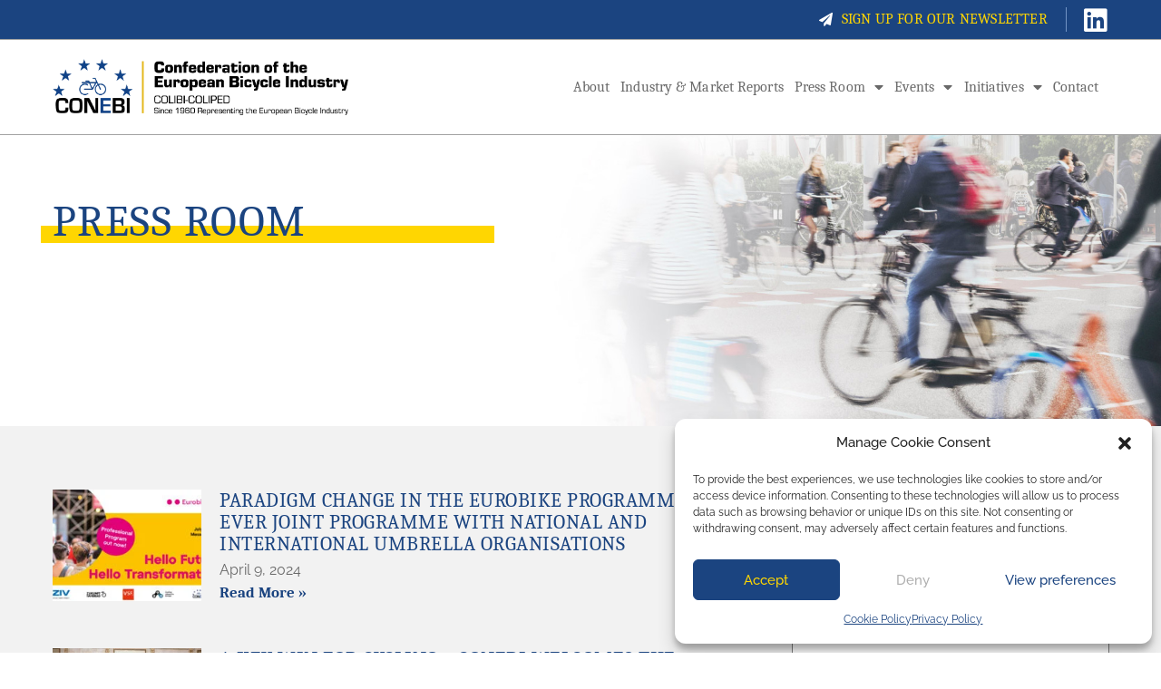

--- FILE ---
content_type: text/html; charset=UTF-8
request_url: https://www.conebi.eu/press-room/2/
body_size: 21260
content:
<!doctype html><html lang="en-US"><head><meta charset="UTF-8"><meta name="viewport" content="width=device-width, initial-scale=1"><link rel="profile" href="https://gmpg.org/xfn/11"><link media="all" href="https://www.conebi.eu/wp-content/cache/autoptimize/css/autoptimize_fba0ae748d51bdab2798156471fcefd1.css" rel="stylesheet"><title>Press Room &#8211; Page 2 &#8211; CONEBI</title><meta name='robots' content='max-image-preview:large' />  <script data-cfasync="false" data-pagespeed-no-defer>var gtm4wp_datalayer_name = "dataLayer";
	var dataLayer = dataLayer || [];</script> <link rel='dns-prefetch' href='//www.googletagmanager.com' /><link rel="alternate" type="application/rss+xml" title="CONEBI &raquo; Feed" href="https://www.conebi.eu/feed/" /><link rel="alternate" type="application/rss+xml" title="CONEBI &raquo; Comments Feed" href="https://www.conebi.eu/comments/feed/" /> <script>window._wpemojiSettings = {"baseUrl":"https:\/\/s.w.org\/images\/core\/emoji\/16.0.1\/72x72\/","ext":".png","svgUrl":"https:\/\/s.w.org\/images\/core\/emoji\/16.0.1\/svg\/","svgExt":".svg","source":{"concatemoji":"https:\/\/www.conebi.eu\/wp-includes\/js\/wp-emoji-release.min.js"}};
/*! This file is auto-generated */
!function(s,n){var o,i,e;function c(e){try{var t={supportTests:e,timestamp:(new Date).valueOf()};sessionStorage.setItem(o,JSON.stringify(t))}catch(e){}}function p(e,t,n){e.clearRect(0,0,e.canvas.width,e.canvas.height),e.fillText(t,0,0);var t=new Uint32Array(e.getImageData(0,0,e.canvas.width,e.canvas.height).data),a=(e.clearRect(0,0,e.canvas.width,e.canvas.height),e.fillText(n,0,0),new Uint32Array(e.getImageData(0,0,e.canvas.width,e.canvas.height).data));return t.every(function(e,t){return e===a[t]})}function u(e,t){e.clearRect(0,0,e.canvas.width,e.canvas.height),e.fillText(t,0,0);for(var n=e.getImageData(16,16,1,1),a=0;a<n.data.length;a++)if(0!==n.data[a])return!1;return!0}function f(e,t,n,a){switch(t){case"flag":return n(e,"\ud83c\udff3\ufe0f\u200d\u26a7\ufe0f","\ud83c\udff3\ufe0f\u200b\u26a7\ufe0f")?!1:!n(e,"\ud83c\udde8\ud83c\uddf6","\ud83c\udde8\u200b\ud83c\uddf6")&&!n(e,"\ud83c\udff4\udb40\udc67\udb40\udc62\udb40\udc65\udb40\udc6e\udb40\udc67\udb40\udc7f","\ud83c\udff4\u200b\udb40\udc67\u200b\udb40\udc62\u200b\udb40\udc65\u200b\udb40\udc6e\u200b\udb40\udc67\u200b\udb40\udc7f");case"emoji":return!a(e,"\ud83e\udedf")}return!1}function g(e,t,n,a){var r="undefined"!=typeof WorkerGlobalScope&&self instanceof WorkerGlobalScope?new OffscreenCanvas(300,150):s.createElement("canvas"),o=r.getContext("2d",{willReadFrequently:!0}),i=(o.textBaseline="top",o.font="600 32px Arial",{});return e.forEach(function(e){i[e]=t(o,e,n,a)}),i}function t(e){var t=s.createElement("script");t.src=e,t.defer=!0,s.head.appendChild(t)}"undefined"!=typeof Promise&&(o="wpEmojiSettingsSupports",i=["flag","emoji"],n.supports={everything:!0,everythingExceptFlag:!0},e=new Promise(function(e){s.addEventListener("DOMContentLoaded",e,{once:!0})}),new Promise(function(t){var n=function(){try{var e=JSON.parse(sessionStorage.getItem(o));if("object"==typeof e&&"number"==typeof e.timestamp&&(new Date).valueOf()<e.timestamp+604800&&"object"==typeof e.supportTests)return e.supportTests}catch(e){}return null}();if(!n){if("undefined"!=typeof Worker&&"undefined"!=typeof OffscreenCanvas&&"undefined"!=typeof URL&&URL.createObjectURL&&"undefined"!=typeof Blob)try{var e="postMessage("+g.toString()+"("+[JSON.stringify(i),f.toString(),p.toString(),u.toString()].join(",")+"));",a=new Blob([e],{type:"text/javascript"}),r=new Worker(URL.createObjectURL(a),{name:"wpTestEmojiSupports"});return void(r.onmessage=function(e){c(n=e.data),r.terminate(),t(n)})}catch(e){}c(n=g(i,f,p,u))}t(n)}).then(function(e){for(var t in e)n.supports[t]=e[t],n.supports.everything=n.supports.everything&&n.supports[t],"flag"!==t&&(n.supports.everythingExceptFlag=n.supports.everythingExceptFlag&&n.supports[t]);n.supports.everythingExceptFlag=n.supports.everythingExceptFlag&&!n.supports.flag,n.DOMReady=!1,n.readyCallback=function(){n.DOMReady=!0}}).then(function(){return e}).then(function(){var e;n.supports.everything||(n.readyCallback(),(e=n.source||{}).concatemoji?t(e.concatemoji):e.wpemoji&&e.twemoji&&(t(e.twemoji),t(e.wpemoji)))}))}((window,document),window._wpemojiSettings);</script> <link rel='stylesheet' id='elementor-frontend-css' href='https://www.conebi.eu/wp-content/uploads/elementor/css/custom-frontend.min.css' media='all' /><link rel='stylesheet' id='widget-icon-list-css' href='https://www.conebi.eu/wp-content/uploads/elementor/css/custom-widget-icon-list.min.css' media='all' /><link rel='stylesheet' id='widget-nav-menu-css' href='https://www.conebi.eu/wp-content/uploads/elementor/css/custom-pro-widget-nav-menu.min.css' media='all' /><link rel='stylesheet' id='eael-3645-css' href='https://www.conebi.eu/wp-content/cache/autoptimize/css/autoptimize_single_2fe16f4c81b22bc4ad5037d12411c1c6.css' media='all' /><link rel='stylesheet' id='elementor-post-5-css' href='https://www.conebi.eu/wp-content/cache/autoptimize/css/autoptimize_single_2ca8573380bd632c4da7841d6f1b1d2a.css' media='all' /><link rel='stylesheet' id='elementor-post-3645-css' href='https://www.conebi.eu/wp-content/cache/autoptimize/css/autoptimize_single_b2b16e99b34caeb16fc429ed5e4a0f36.css' media='all' /><link rel='stylesheet' id='elementor-post-268-css' href='https://www.conebi.eu/wp-content/cache/autoptimize/css/autoptimize_single_2db3f89f50cbb6e80da703862d943632.css' media='all' /><link rel='stylesheet' id='elementor-post-190-css' href='https://www.conebi.eu/wp-content/cache/autoptimize/css/autoptimize_single_a414dbd52f1fc3e6ce9739a0ddecf141.css' media='all' /><link rel='stylesheet' id='elementor-gf-local-caladea-css' href='https://www.conebi.eu/wp-content/cache/autoptimize/css/autoptimize_single_91974810180a0bba8b95918604ae10c8.css' media='all' /><link rel='stylesheet' id='elementor-gf-local-raleway-css' href='https://www.conebi.eu/wp-content/cache/autoptimize/css/autoptimize_single_2ee5c2e1f1bb209ff43c007bb311fd2f.css' media='all' /> <script src="https://www.conebi.eu/wp-includes/js/jquery/jquery.min.js" id="jquery-core-js"></script> 
 <script src="https://www.googletagmanager.com/gtag/js?id=GT-NBXLQ29" id="google_gtagjs-js" async></script> <script id="google_gtagjs-js-after">window.dataLayer = window.dataLayer || [];function gtag(){dataLayer.push(arguments);}
gtag("set","linker",{"domains":["www.conebi.eu"]});
gtag("js", new Date());
gtag("set", "developer_id.dZTNiMT", true);
gtag("config", "GT-NBXLQ29");</script> <link rel="https://api.w.org/" href="https://www.conebi.eu/wp-json/" /><link rel="alternate" title="JSON" type="application/json" href="https://www.conebi.eu/wp-json/wp/v2/pages/3645" /><link rel="EditURI" type="application/rsd+xml" title="RSD" href="https://www.conebi.eu/xmlrpc.php?rsd" /><meta name="generator" content="WordPress 6.8.3" /><link rel="canonical" href="https://www.conebi.eu/press-room/2/" /><link rel='shortlink' href='https://www.conebi.eu/?p=3645' /><link rel="alternate" title="oEmbed (JSON)" type="application/json+oembed" href="https://www.conebi.eu/wp-json/oembed/1.0/embed?url=https%3A%2F%2Fwww.conebi.eu%2Fpress-room%2F" /><link rel="alternate" title="oEmbed (XML)" type="text/xml+oembed" href="https://www.conebi.eu/wp-json/oembed/1.0/embed?url=https%3A%2F%2Fwww.conebi.eu%2Fpress-room%2F&#038;format=xml" /><meta name="generator" content="Site Kit by Google 1.164.0" />  <script data-cfasync="false" data-pagespeed-no-defer>var dataLayer_content = {"pagePostType":"page","pagePostType2":"single-page","pagePostAuthor":"admin"};
	dataLayer.push( dataLayer_content );</script> <script data-cfasync="false" data-pagespeed-no-defer>(function(w,d,s,l,i){w[l]=w[l]||[];w[l].push({'gtm.start':
new Date().getTime(),event:'gtm.js'});var f=d.getElementsByTagName(s)[0],
j=d.createElement(s),dl=l!='dataLayer'?'&l='+l:'';j.async=true;j.src=
'//www.googletagmanager.com/gtm.js?id='+i+dl;f.parentNode.insertBefore(j,f);
})(window,document,'script','dataLayer','GTM-N3Z2X7V');</script> <meta name="generator" content="Elementor 3.32.5; features: additional_custom_breakpoints; settings: css_print_method-external, google_font-enabled, font_display-auto"><meta name="theme-color" content="#FFFFFF"><link rel="icon" href="https://www.conebi.eu/wp-content/uploads/2022/05/cropped-Conebi-favicon02-32x32-optimized.png" sizes="32x32" /><link rel="icon" href="https://www.conebi.eu/wp-content/uploads/2022/05/cropped-Conebi-favicon02-192x192-optimized.png" sizes="192x192" /><link rel="apple-touch-icon" href="https://www.conebi.eu/wp-content/uploads/2022/05/cropped-Conebi-favicon02-180x180-optimized.png" /><meta name="msapplication-TileImage" content="https://www.conebi.eu/wp-content/uploads/2022/05/cropped-Conebi-favicon02-270x270-optimized.png" /></head><body class="wp-singular page-template-default page page-id-3645 wp-embed-responsive paged-2 page-paged-2 wp-theme-hello-elementor wp-child-theme-hello-elementor-child hello-elementor-default elementor-default elementor-kit-5 elementor-page elementor-page-3645"> <a class="skip-link screen-reader-text" href="#content">Skip to content</a><header data-elementor-type="header" data-elementor-id="268" class="elementor elementor-268 elementor-location-header" data-elementor-post-type="elementor_library"><header class="elementor-section elementor-top-section elementor-element elementor-element-7e6d1753 elementor-section-content-middle elementor-section-boxed elementor-section-height-default elementor-section-height-default" data-id="7e6d1753" data-element_type="section" data-settings="{&quot;background_background&quot;:&quot;classic&quot;,&quot;sticky&quot;:&quot;top&quot;,&quot;sticky_on&quot;:[&quot;mobile&quot;],&quot;sticky_offset&quot;:0,&quot;sticky_effects_offset&quot;:0,&quot;sticky_anchor_link_offset&quot;:0}"><div class="elementor-container elementor-column-gap-no"><div class="elementor-column elementor-col-50 elementor-top-column elementor-element elementor-element-1f2dbf91" data-id="1f2dbf91" data-element_type="column"><div class="elementor-widget-wrap elementor-element-populated"><div class="elementor-element elementor-element-d844bf1 elementor-align-right elementor-mobile-align-center elementor-icon-list--layout-traditional elementor-list-item-link-full_width elementor-invisible elementor-widget elementor-widget-icon-list" data-id="d844bf1" data-element_type="widget" data-settings="{&quot;_animation&quot;:&quot;fadeInDown&quot;}" data-widget_type="icon-list.default"><div class="elementor-widget-container"><ul class="elementor-icon-list-items"><li class="elementor-icon-list-item"> <a href="https://www.conebi.eu/contact/#newsletter"> <span class="elementor-icon-list-icon"> <i aria-hidden="true" class="fas fa-paper-plane"></i> </span> <span class="elementor-icon-list-text">SIGN UP FOR OUR NEWSLETTER</span> </a></li></ul></div></div></div></div><div class="elementor-column elementor-col-50 elementor-top-column elementor-element elementor-element-a4da4aa elementor-hidden-mobile" data-id="a4da4aa" data-element_type="column"><div class="elementor-widget-wrap elementor-element-populated"><div class="elementor-element elementor-element-2e5b206 elementor-view-default elementor-invisible elementor-widget elementor-widget-icon" data-id="2e5b206" data-element_type="widget" data-settings="{&quot;_animation&quot;:&quot;fadeInDown&quot;}" data-widget_type="icon.default"><div class="elementor-widget-container"><div class="elementor-icon-wrapper"> <a class="elementor-icon" href="https://be.linkedin.com/company/confederation-of-the-european-bicycle-industry---conebi" target="_blank"> <i aria-hidden="true" class="fab fa-linkedin"></i> </a></div></div></div></div></div></div></header><header class="elementor-section elementor-top-section elementor-element elementor-element-79691a7 elementor-section-content-middle elementor-section-height-min-height elementor-hidden-mobile elementor-section-boxed elementor-section-height-default elementor-section-items-middle" data-id="79691a7" data-element_type="section" data-settings="{&quot;background_background&quot;:&quot;classic&quot;}"><div class="elementor-container elementor-column-gap-no"><div class="elementor-column elementor-col-50 elementor-top-column elementor-element elementor-element-5ccca6e" data-id="5ccca6e" data-element_type="column"><div class="elementor-widget-wrap elementor-element-populated"><div class="elementor-element elementor-element-2c735e1 elementor-widget elementor-widget-image" data-id="2c735e1" data-element_type="widget" data-widget_type="image.default"><div class="elementor-widget-container"> <a href="https://www.conebi.eu/"> <img fetchpriority="high" width="1001" height="189" src="https://www.conebi.eu/wp-content/uploads/2021/02/logo-conebi--optimized.png" class="attachment-full size-full wp-image-4296" alt="" srcset="https://www.conebi.eu/wp-content/uploads/2021/02/logo-conebi--optimized.png 1001w, https://www.conebi.eu/wp-content/uploads/2021/02/logo-conebi--300x57-optimized.png 300w, https://www.conebi.eu/wp-content/uploads/2021/02/logo-conebi--768x145-optimized.png 768w" sizes="(max-width: 1001px) 100vw, 1001px" /> </a></div></div></div></div><div class="elementor-column elementor-col-50 elementor-top-column elementor-element elementor-element-edd3253" data-id="edd3253" data-element_type="column"><div class="elementor-widget-wrap elementor-element-populated"><div class="elementor-element elementor-element-dca25a3 elementor-nav-menu__align-end elementor-nav-menu--stretch elementor-nav-menu__text-align-center elementor-nav-menu--dropdown-tablet elementor-nav-menu--toggle elementor-nav-menu--burger elementor-widget elementor-widget-nav-menu" data-id="dca25a3" data-element_type="widget" data-settings="{&quot;full_width&quot;:&quot;stretch&quot;,&quot;layout&quot;:&quot;horizontal&quot;,&quot;submenu_icon&quot;:{&quot;value&quot;:&quot;&lt;i class=\&quot;fas fa-caret-down\&quot; aria-hidden=\&quot;true\&quot;&gt;&lt;\/i&gt;&quot;,&quot;library&quot;:&quot;fa-solid&quot;},&quot;toggle&quot;:&quot;burger&quot;}" data-widget_type="nav-menu.default"><div class="elementor-widget-container"><nav aria-label="Menu" class="elementor-nav-menu--main elementor-nav-menu__container elementor-nav-menu--layout-horizontal e--pointer-underline e--animation-fade"><ul id="menu-1-dca25a3" class="elementor-nav-menu"><li class="menu-item menu-item-type-post_type menu-item-object-page menu-item-266"><a href="https://www.conebi.eu/about/" class="elementor-item">About</a></li><li class="menu-item menu-item-type-post_type menu-item-object-page menu-item-263"><a href="https://www.conebi.eu/industry-market-reports/" class="elementor-item">Industry &#038; Market Reports</a></li><li class="menu-item menu-item-type-custom menu-item-object-custom menu-item-has-children menu-item-6281"><a href="#" class="elementor-item elementor-item-anchor">Press Room</a><ul class="sub-menu elementor-nav-menu--dropdown"><li class="menu-item menu-item-type-custom menu-item-object-custom menu-item-6285"><a href="https://www.conebi.eu/press-room/" class="elementor-sub-item">Press Room</a></li><li class="menu-item menu-item-type-custom menu-item-object-custom menu-item-6313"><a href="https://www.conebi.eu/press-room/#mentioned-in" class="elementor-sub-item elementor-item-anchor">Mentioned in</a></li><li class="menu-item menu-item-type-custom menu-item-object-custom menu-item-6284"><a href="https://www.conebi.eu/press-room/#newsletters" class="elementor-sub-item elementor-item-anchor">Newsletters</a></li><li class="menu-item menu-item-type-custom menu-item-object-custom menu-item-6312"><a href="https://www.conebi.eu/press-room/#position-papers" class="elementor-sub-item elementor-item-anchor">Position Papers</a></li></ul></li><li class="menu-item menu-item-type-custom menu-item-object-custom menu-item-home menu-item-has-children menu-item-5571"><a href="https://www.conebi.eu/#events" class="elementor-item elementor-item-anchor">Events</a><ul class="sub-menu elementor-nav-menu--dropdown"><li class="menu-item menu-item-type-post_type menu-item-object-page menu-item-6763"><a href="https://www.conebi.eu/conebi-at-eurobike-2024/" class="elementor-sub-item">CONEBI at Eurobike 2024</a></li></ul></li><li class="menu-item menu-item-type-custom menu-item-object-custom menu-item-has-children menu-item-3814"><a href="#" class="elementor-item elementor-item-anchor">Initiatives</a><ul class="sub-menu elementor-nav-menu--dropdown"><li class="menu-item menu-item-type-post_type menu-item-object-page menu-item-4772"><a href="https://www.conebi.eu/climate-action-pledge/" class="elementor-sub-item">Climate Action Pledge</a></li><li class="menu-item menu-item-type-custom menu-item-object-custom menu-item-3815"><a href="https://www.conebi.eu/wp-content/uploads/2024/06/CONEBI_self-commitment_for_the_prevention_of_tampering_of_e-bikes_september_21.pdf" class="elementor-sub-item">Companies Against Tampering</a></li><li class="menu-item menu-item-type-post_type menu-item-object-page menu-item-3989"><a href="https://www.conebi.eu/sustainable-packaging-initiative/" class="elementor-sub-item">Sustainable Packaging Initiative</a></li></ul></li><li class="menu-item menu-item-type-post_type menu-item-object-page menu-item-262"><a href="https://www.conebi.eu/contact/" class="elementor-item">Contact</a></li></ul></nav><div class="elementor-menu-toggle" role="button" tabindex="0" aria-label="Menu Toggle" aria-expanded="false"> <i aria-hidden="true" role="presentation" class="elementor-menu-toggle__icon--open eicon-menu-bar"></i><i aria-hidden="true" role="presentation" class="elementor-menu-toggle__icon--close eicon-close"></i></div><nav class="elementor-nav-menu--dropdown elementor-nav-menu__container" aria-hidden="true"><ul id="menu-2-dca25a3" class="elementor-nav-menu"><li class="menu-item menu-item-type-post_type menu-item-object-page menu-item-266"><a href="https://www.conebi.eu/about/" class="elementor-item" tabindex="-1">About</a></li><li class="menu-item menu-item-type-post_type menu-item-object-page menu-item-263"><a href="https://www.conebi.eu/industry-market-reports/" class="elementor-item" tabindex="-1">Industry &#038; Market Reports</a></li><li class="menu-item menu-item-type-custom menu-item-object-custom menu-item-has-children menu-item-6281"><a href="#" class="elementor-item elementor-item-anchor" tabindex="-1">Press Room</a><ul class="sub-menu elementor-nav-menu--dropdown"><li class="menu-item menu-item-type-custom menu-item-object-custom menu-item-6285"><a href="https://www.conebi.eu/press-room/" class="elementor-sub-item" tabindex="-1">Press Room</a></li><li class="menu-item menu-item-type-custom menu-item-object-custom menu-item-6313"><a href="https://www.conebi.eu/press-room/#mentioned-in" class="elementor-sub-item elementor-item-anchor" tabindex="-1">Mentioned in</a></li><li class="menu-item menu-item-type-custom menu-item-object-custom menu-item-6284"><a href="https://www.conebi.eu/press-room/#newsletters" class="elementor-sub-item elementor-item-anchor" tabindex="-1">Newsletters</a></li><li class="menu-item menu-item-type-custom menu-item-object-custom menu-item-6312"><a href="https://www.conebi.eu/press-room/#position-papers" class="elementor-sub-item elementor-item-anchor" tabindex="-1">Position Papers</a></li></ul></li><li class="menu-item menu-item-type-custom menu-item-object-custom menu-item-home menu-item-has-children menu-item-5571"><a href="https://www.conebi.eu/#events" class="elementor-item elementor-item-anchor" tabindex="-1">Events</a><ul class="sub-menu elementor-nav-menu--dropdown"><li class="menu-item menu-item-type-post_type menu-item-object-page menu-item-6763"><a href="https://www.conebi.eu/conebi-at-eurobike-2024/" class="elementor-sub-item" tabindex="-1">CONEBI at Eurobike 2024</a></li></ul></li><li class="menu-item menu-item-type-custom menu-item-object-custom menu-item-has-children menu-item-3814"><a href="#" class="elementor-item elementor-item-anchor" tabindex="-1">Initiatives</a><ul class="sub-menu elementor-nav-menu--dropdown"><li class="menu-item menu-item-type-post_type menu-item-object-page menu-item-4772"><a href="https://www.conebi.eu/climate-action-pledge/" class="elementor-sub-item" tabindex="-1">Climate Action Pledge</a></li><li class="menu-item menu-item-type-custom menu-item-object-custom menu-item-3815"><a href="https://www.conebi.eu/wp-content/uploads/2024/06/CONEBI_self-commitment_for_the_prevention_of_tampering_of_e-bikes_september_21.pdf" class="elementor-sub-item" tabindex="-1">Companies Against Tampering</a></li><li class="menu-item menu-item-type-post_type menu-item-object-page menu-item-3989"><a href="https://www.conebi.eu/sustainable-packaging-initiative/" class="elementor-sub-item" tabindex="-1">Sustainable Packaging Initiative</a></li></ul></li><li class="menu-item menu-item-type-post_type menu-item-object-page menu-item-262"><a href="https://www.conebi.eu/contact/" class="elementor-item" tabindex="-1">Contact</a></li></ul></nav></div></div></div></div></div></header><header class="elementor-section elementor-top-section elementor-element elementor-element-272fccc elementor-section-content-middle elementor-section-height-min-height elementor-hidden-desktop elementor-hidden-tablet elementor-section-boxed elementor-section-height-default elementor-section-items-middle" data-id="272fccc" data-element_type="section" data-settings="{&quot;background_background&quot;:&quot;classic&quot;,&quot;sticky&quot;:&quot;top&quot;,&quot;sticky_on&quot;:[&quot;mobile&quot;],&quot;sticky_offset&quot;:0,&quot;sticky_effects_offset&quot;:0,&quot;sticky_anchor_link_offset&quot;:0}"><div class="elementor-container elementor-column-gap-no"><div class="elementor-column elementor-col-33 elementor-top-column elementor-element elementor-element-7725642" data-id="7725642" data-element_type="column"><div class="elementor-widget-wrap elementor-element-populated"><div class="elementor-element elementor-element-fab4674 elementor-widget elementor-widget-image" data-id="fab4674" data-element_type="widget" data-widget_type="image.default"><div class="elementor-widget-container"> <a href="https://www.conebi.eu/"> <img width="311" height="278" src="https://www.conebi.eu/wp-content/uploads/2021/02/logo_conebi.svg" class="attachment-full size-full wp-image-5573" alt="" /> </a></div></div></div></div><div class="elementor-column elementor-col-33 elementor-top-column elementor-element elementor-element-791e615" data-id="791e615" data-element_type="column"><div class="elementor-widget-wrap elementor-element-populated"><div class="elementor-element elementor-element-58d6bdb elementor-nav-menu__align-end elementor-nav-menu--stretch elementor-nav-menu__text-align-center elementor-nav-menu--dropdown-tablet elementor-nav-menu--toggle elementor-nav-menu--burger elementor-widget elementor-widget-nav-menu" data-id="58d6bdb" data-element_type="widget" data-settings="{&quot;full_width&quot;:&quot;stretch&quot;,&quot;layout&quot;:&quot;horizontal&quot;,&quot;submenu_icon&quot;:{&quot;value&quot;:&quot;&lt;i class=\&quot;fas fa-caret-down\&quot; aria-hidden=\&quot;true\&quot;&gt;&lt;\/i&gt;&quot;,&quot;library&quot;:&quot;fa-solid&quot;},&quot;toggle&quot;:&quot;burger&quot;}" data-widget_type="nav-menu.default"><div class="elementor-widget-container"><nav aria-label="Menu" class="elementor-nav-menu--main elementor-nav-menu__container elementor-nav-menu--layout-horizontal e--pointer-underline e--animation-fade"><ul id="menu-1-58d6bdb" class="elementor-nav-menu"><li class="menu-item menu-item-type-post_type menu-item-object-page menu-item-266"><a href="https://www.conebi.eu/about/" class="elementor-item">About</a></li><li class="menu-item menu-item-type-post_type menu-item-object-page menu-item-263"><a href="https://www.conebi.eu/industry-market-reports/" class="elementor-item">Industry &#038; Market Reports</a></li><li class="menu-item menu-item-type-custom menu-item-object-custom menu-item-has-children menu-item-6281"><a href="#" class="elementor-item elementor-item-anchor">Press Room</a><ul class="sub-menu elementor-nav-menu--dropdown"><li class="menu-item menu-item-type-custom menu-item-object-custom menu-item-6285"><a href="https://www.conebi.eu/press-room/" class="elementor-sub-item">Press Room</a></li><li class="menu-item menu-item-type-custom menu-item-object-custom menu-item-6313"><a href="https://www.conebi.eu/press-room/#mentioned-in" class="elementor-sub-item elementor-item-anchor">Mentioned in</a></li><li class="menu-item menu-item-type-custom menu-item-object-custom menu-item-6284"><a href="https://www.conebi.eu/press-room/#newsletters" class="elementor-sub-item elementor-item-anchor">Newsletters</a></li><li class="menu-item menu-item-type-custom menu-item-object-custom menu-item-6312"><a href="https://www.conebi.eu/press-room/#position-papers" class="elementor-sub-item elementor-item-anchor">Position Papers</a></li></ul></li><li class="menu-item menu-item-type-custom menu-item-object-custom menu-item-home menu-item-has-children menu-item-5571"><a href="https://www.conebi.eu/#events" class="elementor-item elementor-item-anchor">Events</a><ul class="sub-menu elementor-nav-menu--dropdown"><li class="menu-item menu-item-type-post_type menu-item-object-page menu-item-6763"><a href="https://www.conebi.eu/conebi-at-eurobike-2024/" class="elementor-sub-item">CONEBI at Eurobike 2024</a></li></ul></li><li class="menu-item menu-item-type-custom menu-item-object-custom menu-item-has-children menu-item-3814"><a href="#" class="elementor-item elementor-item-anchor">Initiatives</a><ul class="sub-menu elementor-nav-menu--dropdown"><li class="menu-item menu-item-type-post_type menu-item-object-page menu-item-4772"><a href="https://www.conebi.eu/climate-action-pledge/" class="elementor-sub-item">Climate Action Pledge</a></li><li class="menu-item menu-item-type-custom menu-item-object-custom menu-item-3815"><a href="https://www.conebi.eu/wp-content/uploads/2024/06/CONEBI_self-commitment_for_the_prevention_of_tampering_of_e-bikes_september_21.pdf" class="elementor-sub-item">Companies Against Tampering</a></li><li class="menu-item menu-item-type-post_type menu-item-object-page menu-item-3989"><a href="https://www.conebi.eu/sustainable-packaging-initiative/" class="elementor-sub-item">Sustainable Packaging Initiative</a></li></ul></li><li class="menu-item menu-item-type-post_type menu-item-object-page menu-item-262"><a href="https://www.conebi.eu/contact/" class="elementor-item">Contact</a></li></ul></nav><div class="elementor-menu-toggle" role="button" tabindex="0" aria-label="Menu Toggle" aria-expanded="false"> <i aria-hidden="true" role="presentation" class="elementor-menu-toggle__icon--open eicon-menu-bar"></i><i aria-hidden="true" role="presentation" class="elementor-menu-toggle__icon--close eicon-close"></i></div><nav class="elementor-nav-menu--dropdown elementor-nav-menu__container" aria-hidden="true"><ul id="menu-2-58d6bdb" class="elementor-nav-menu"><li class="menu-item menu-item-type-post_type menu-item-object-page menu-item-266"><a href="https://www.conebi.eu/about/" class="elementor-item" tabindex="-1">About</a></li><li class="menu-item menu-item-type-post_type menu-item-object-page menu-item-263"><a href="https://www.conebi.eu/industry-market-reports/" class="elementor-item" tabindex="-1">Industry &#038; Market Reports</a></li><li class="menu-item menu-item-type-custom menu-item-object-custom menu-item-has-children menu-item-6281"><a href="#" class="elementor-item elementor-item-anchor" tabindex="-1">Press Room</a><ul class="sub-menu elementor-nav-menu--dropdown"><li class="menu-item menu-item-type-custom menu-item-object-custom menu-item-6285"><a href="https://www.conebi.eu/press-room/" class="elementor-sub-item" tabindex="-1">Press Room</a></li><li class="menu-item menu-item-type-custom menu-item-object-custom menu-item-6313"><a href="https://www.conebi.eu/press-room/#mentioned-in" class="elementor-sub-item elementor-item-anchor" tabindex="-1">Mentioned in</a></li><li class="menu-item menu-item-type-custom menu-item-object-custom menu-item-6284"><a href="https://www.conebi.eu/press-room/#newsletters" class="elementor-sub-item elementor-item-anchor" tabindex="-1">Newsletters</a></li><li class="menu-item menu-item-type-custom menu-item-object-custom menu-item-6312"><a href="https://www.conebi.eu/press-room/#position-papers" class="elementor-sub-item elementor-item-anchor" tabindex="-1">Position Papers</a></li></ul></li><li class="menu-item menu-item-type-custom menu-item-object-custom menu-item-home menu-item-has-children menu-item-5571"><a href="https://www.conebi.eu/#events" class="elementor-item elementor-item-anchor" tabindex="-1">Events</a><ul class="sub-menu elementor-nav-menu--dropdown"><li class="menu-item menu-item-type-post_type menu-item-object-page menu-item-6763"><a href="https://www.conebi.eu/conebi-at-eurobike-2024/" class="elementor-sub-item" tabindex="-1">CONEBI at Eurobike 2024</a></li></ul></li><li class="menu-item menu-item-type-custom menu-item-object-custom menu-item-has-children menu-item-3814"><a href="#" class="elementor-item elementor-item-anchor" tabindex="-1">Initiatives</a><ul class="sub-menu elementor-nav-menu--dropdown"><li class="menu-item menu-item-type-post_type menu-item-object-page menu-item-4772"><a href="https://www.conebi.eu/climate-action-pledge/" class="elementor-sub-item" tabindex="-1">Climate Action Pledge</a></li><li class="menu-item menu-item-type-custom menu-item-object-custom menu-item-3815"><a href="https://www.conebi.eu/wp-content/uploads/2024/06/CONEBI_self-commitment_for_the_prevention_of_tampering_of_e-bikes_september_21.pdf" class="elementor-sub-item" tabindex="-1">Companies Against Tampering</a></li><li class="menu-item menu-item-type-post_type menu-item-object-page menu-item-3989"><a href="https://www.conebi.eu/sustainable-packaging-initiative/" class="elementor-sub-item" tabindex="-1">Sustainable Packaging Initiative</a></li></ul></li><li class="menu-item menu-item-type-post_type menu-item-object-page menu-item-262"><a href="https://www.conebi.eu/contact/" class="elementor-item" tabindex="-1">Contact</a></li></ul></nav></div></div></div></div><div class="elementor-column elementor-col-33 elementor-top-column elementor-element elementor-element-b3e2027" data-id="b3e2027" data-element_type="column"><div class="elementor-widget-wrap elementor-element-populated"><div class="elementor-element elementor-element-464d97e elementor-view-default elementor-invisible elementor-widget elementor-widget-icon" data-id="464d97e" data-element_type="widget" data-settings="{&quot;_animation&quot;:&quot;fadeInDown&quot;,&quot;_animation_mobile&quot;:&quot;none&quot;}" data-widget_type="icon.default"><div class="elementor-widget-container"><div class="elementor-icon-wrapper"> <a class="elementor-icon" href="https://be.linkedin.com/company/confederation-of-the-european-bicycle-industry---conebi" target="_blank"> <i aria-hidden="true" class="fab fa-linkedin"></i> </a></div></div></div></div></div></div></header></header><main id="content" class="site-main post-3645 page type-page status-publish hentry"><div class="page-content"><div data-elementor-type="wp-page" data-elementor-id="3645" class="elementor elementor-3645" data-elementor-post-type="page"><section class="elementor-section elementor-top-section elementor-element elementor-element-b10af9f elementor-section-boxed elementor-section-height-default elementor-section-height-default" data-id="b10af9f" data-element_type="section" data-settings="{&quot;background_background&quot;:&quot;classic&quot;}"><div class="elementor-background-overlay"></div><div class="elementor-container elementor-column-gap-default"><div class="elementor-column elementor-col-100 elementor-top-column elementor-element elementor-element-ec19cf1" data-id="ec19cf1" data-element_type="column"><div class="elementor-widget-wrap elementor-element-populated"><div class="elementor-element elementor-element-9f7bd58 elementor-invisible elementor-widget elementor-widget-heading" data-id="9f7bd58" data-element_type="widget" data-settings="{&quot;_animation&quot;:&quot;fadeInDown&quot;}" data-widget_type="heading.default"><div class="elementor-widget-container"><h1 class="elementor-heading-title elementor-size-default">Press room</h1></div></div><div class="elementor-element elementor-element-6ff71e3 elementor-widget-divider--view-line elementor-widget elementor-widget-divider" data-id="6ff71e3" data-element_type="widget" data-widget_type="divider.default"><div class="elementor-widget-container"><div class="elementor-divider"> <span class="elementor-divider-separator"> </span></div></div></div></div></div></div></section><section class="elementor-section elementor-top-section elementor-element elementor-element-ac08929 elementor-section-boxed elementor-section-height-default elementor-section-height-default" data-id="ac08929" data-element_type="section" data-settings="{&quot;background_background&quot;:&quot;classic&quot;}"><div class="elementor-container elementor-column-gap-default"><div class="elementor-column elementor-col-50 elementor-top-column elementor-element elementor-element-3f420dd" data-id="3f420dd" data-element_type="column"><div class="elementor-widget-wrap elementor-element-populated"><div class="elementor-element elementor-element-2729616 elementor-grid-1 elementor-posts--thumbnail-left elementor-grid-tablet-1 elementor-grid-mobile-1 elementor-widget elementor-widget-posts" data-id="2729616" data-element_type="widget" data-settings="{&quot;classic_columns&quot;:&quot;1&quot;,&quot;classic_row_gap&quot;:{&quot;unit&quot;:&quot;px&quot;,&quot;size&quot;:50,&quot;sizes&quot;:[]},&quot;pagination_type&quot;:&quot;numbers_and_prev_next&quot;,&quot;classic_columns_tablet&quot;:&quot;1&quot;,&quot;classic_columns_mobile&quot;:&quot;1&quot;,&quot;classic_row_gap_tablet&quot;:{&quot;unit&quot;:&quot;px&quot;,&quot;size&quot;:&quot;&quot;,&quot;sizes&quot;:[]},&quot;classic_row_gap_mobile&quot;:{&quot;unit&quot;:&quot;px&quot;,&quot;size&quot;:&quot;&quot;,&quot;sizes&quot;:[]}}" data-widget_type="posts.classic"><div class="elementor-widget-container"><div class="elementor-posts-container elementor-posts elementor-posts--skin-classic elementor-grid" role="list"><article class="elementor-post elementor-grid-item post-6092 post type-post status-publish format-standard has-post-thumbnail hentry category-uncategorized tag-22 tag-cie tag-conebi tag-eurobike tag-programme-change tag-verbund-service-und-fahrrad tag-ziv tag-zukunft-fahrrad" role="listitem"> <a class="elementor-post__thumbnail__link" href="https://www.conebi.eu/pr-eurobike-joint-programme-with-national-international-organisations/" tabindex="-1" ><div class="elementor-post__thumbnail"><img decoding="async" width="300" height="158" src="https://www.conebi.eu/wp-content/uploads/2024/04/EB24_SharePics-Conferences_1200x630px-300x158-optimized.jpg" class="attachment-medium size-medium wp-image-6118" alt="Eurobike 2024" srcset="https://www.conebi.eu/wp-content/uploads/2024/04/EB24_SharePics-Conferences_1200x630px-300x158-optimized.jpg 300w, https://www.conebi.eu/wp-content/uploads/2024/04/EB24_SharePics-Conferences_1200x630px-1920x1008-optimized.jpg 1920w, https://www.conebi.eu/wp-content/uploads/2024/04/EB24_SharePics-Conferences_1200x630px-768x403-optimized.jpg 768w, https://www.conebi.eu/wp-content/uploads/2024/04/EB24_SharePics-Conferences_1200x630px-1536x807-optimized.jpg 1536w, https://www.conebi.eu/wp-content/uploads/2024/04/EB24_SharePics-Conferences_1200x630px-2048x1076-optimized.jpg 2048w" sizes="(max-width: 300px) 100vw, 300px" /></div> </a><div class="elementor-post__text"><h3 class="elementor-post__title"> <a href="https://www.conebi.eu/pr-eurobike-joint-programme-with-national-international-organisations/" > Paradigm change in the Eurobike programme: First ever joint programme with national and international umbrella organisations </a></h3><div class="elementor-post__meta-data"> <span class="elementor-post-date"> April 9, 2024 </span></div> <a class="elementor-post__read-more" href="https://www.conebi.eu/pr-eurobike-joint-programme-with-national-international-organisations/" aria-label="Read more about Paradigm change in the Eurobike programme: First ever joint programme with national and international umbrella organisations" tabindex="-1" > Read More » </a></div></article><article class="elementor-post elementor-grid-item post-5993 post type-post status-publish format-standard has-post-thumbnail hentry category-uncategorized tag-22 tag-cie tag-conebi tag-declaration tag-ecf tag-european-commission tag-european-council tag-european-parliament" role="listitem"> <a class="elementor-post__thumbnail__link" href="https://www.conebi.eu/pr-conebi-welcomes-signature-european-declaration-cycling/" tabindex="-1" ><div class="elementor-post__thumbnail"><img loading="lazy" decoding="async" width="300" height="200" src="https://www.conebi.eu/wp-content/uploads/2024/04/Council-photo-EDC-signing-1-optimzed-300x200-optimized.jpg" class="attachment-medium size-medium wp-image-6060" alt="" srcset="https://www.conebi.eu/wp-content/uploads/2024/04/Council-photo-EDC-signing-1-optimzed-300x200-optimized.jpg 300w, https://www.conebi.eu/wp-content/uploads/2024/04/Council-photo-EDC-signing-1-optimzed-1536x1024-optimized.jpg 1536w, https://www.conebi.eu/wp-content/uploads/2024/04/Council-photo-EDC-signing-1-optimzed-768x512-optimized.jpg 768w, https://www.conebi.eu/wp-content/uploads/2024/04/Council-photo-EDC-signing-1-optimzed-2048x1365-optimized.jpg 2048w" sizes="(max-width: 300px) 100vw, 300px" /></div> </a><div class="elementor-post__text"><h3 class="elementor-post__title"> <a href="https://www.conebi.eu/pr-conebi-welcomes-signature-european-declaration-cycling/" > A key win for cycling &#8211; CONEBI welcomes the signature of the European Declaration on Cycling by EU Leaders in Brussels on 3 April 2024 </a></h3><div class="elementor-post__meta-data"> <span class="elementor-post-date"> April 3, 2024 </span></div> <a class="elementor-post__read-more" href="https://www.conebi.eu/pr-conebi-welcomes-signature-european-declaration-cycling/" aria-label="Read more about A key win for cycling &#8211; CONEBI welcomes the signature of the European Declaration on Cycling by EU Leaders in Brussels on 3 April 2024" tabindex="-1" > Read More » </a></div></article><article class="elementor-post elementor-grid-item post-5425 post type-post status-publish format-standard has-post-thumbnail hentry category-uncategorized" role="listitem"> <a class="elementor-post__thumbnail__link" href="https://www.conebi.eu/vacancy-regulations-policy-officer/" tabindex="-1" ><div class="elementor-post__thumbnail"><img loading="lazy" decoding="async" width="300" height="169" src="https://www.conebi.eu/wp-content/uploads/2021/09/example-of-office-300x169-optimized.jpeg" class="attachment-medium size-medium wp-image-3277" alt="" srcset="https://www.conebi.eu/wp-content/uploads/2021/09/example-of-office-300x169-optimized.jpeg 300w, https://www.conebi.eu/wp-content/uploads/2021/09/example-of-office-768x432-optimized.jpeg 768w, https://www.conebi.eu/wp-content/uploads/2021/09/example-of-office-optimized.jpeg 1366w" sizes="(max-width: 300px) 100vw, 300px" /></div> </a><div class="elementor-post__text"><h3 class="elementor-post__title"> <a href="https://www.conebi.eu/vacancy-regulations-policy-officer/" > Vacancy: Regulations &#038; Policy Officer </a></h3><div class="elementor-post__meta-data"> <span class="elementor-post-date"> March 13, 2024 </span></div> <a class="elementor-post__read-more" href="https://www.conebi.eu/vacancy-regulations-policy-officer/" aria-label="Read more about Vacancy: Regulations &#038; Policy Officer" tabindex="-1" > Read More » </a></div></article><article class="elementor-post elementor-grid-item post-5908 post type-post status-publish format-standard has-post-thumbnail hentry category-uncategorized" role="listitem"> <a class="elementor-post__thumbnail__link" href="https://www.conebi.eu/pr-conebi-2024-itc-unece-climate-action/" tabindex="-1" ><div class="elementor-post__thumbnail"><img loading="lazy" decoding="async" width="300" height="135" src="https://www.conebi.eu/wp-content/uploads/2024/02/CONEBI-at-WBIA-300x135-optimized.jpg" class="attachment-medium size-medium wp-image-5916" alt="" srcset="https://www.conebi.eu/wp-content/uploads/2024/02/CONEBI-at-WBIA-300x135-optimized.jpg 300w, https://www.conebi.eu/wp-content/uploads/2024/02/CONEBI-at-WBIA-1920x864-optimized.jpg 1920w, https://www.conebi.eu/wp-content/uploads/2024/02/CONEBI-at-WBIA-768x346-optimized.jpg 768w, https://www.conebi.eu/wp-content/uploads/2024/02/CONEBI-at-WBIA-1536x691-optimized.jpg 1536w, https://www.conebi.eu/wp-content/uploads/2024/02/CONEBI-at-WBIA-optimized.jpg 2000w" sizes="(max-width: 300px) 100vw, 300px" /></div> </a><div class="elementor-post__text"><h3 class="elementor-post__title"> <a href="https://www.conebi.eu/pr-conebi-2024-itc-unece-climate-action/" > CONEBI Speaks At the 2024 Inland Transport Committee of UNECE on Climate Action Partnerships and Commends UNECE&#8217;s Efforts to Develop a Global Definition of a Cycle </a></h3><div class="elementor-post__meta-data"> <span class="elementor-post-date"> February 20, 2024 </span></div> <a class="elementor-post__read-more" href="https://www.conebi.eu/pr-conebi-2024-itc-unece-climate-action/" aria-label="Read more about CONEBI Speaks At the 2024 Inland Transport Committee of UNECE on Climate Action Partnerships and Commends UNECE&#8217;s Efforts to Develop a Global Definition of a Cycle" tabindex="-1" > Read More » </a></div></article><article class="elementor-post elementor-grid-item post-5720 post type-post status-publish format-standard has-post-thumbnail hentry category-uncategorized" role="listitem"> <a class="elementor-post__thumbnail__link" href="https://www.conebi.eu/press-release-conebi-cie-moreno-fioravanti/" tabindex="-1" ><div class="elementor-post__thumbnail"><img loading="lazy" decoding="async" width="300" height="169" src="https://www.conebi.eu/wp-content/uploads/2024/02/Moreno-Fioravanti-landscape-300x169-optimized.png" class="attachment-medium size-medium wp-image-5756" alt="" srcset="https://www.conebi.eu/wp-content/uploads/2024/02/Moreno-Fioravanti-landscape-300x169-optimized.png 300w, https://www.conebi.eu/wp-content/uploads/2024/02/Moreno-Fioravanti-landscape-768x432-optimized.png 768w, https://www.conebi.eu/wp-content/uploads/2024/02/Moreno-Fioravanti-landscape-optimized.png 1280w" sizes="(max-width: 300px) 100vw, 300px" /></div> </a><div class="elementor-post__text"><h3 class="elementor-post__title"> <a href="https://www.conebi.eu/press-release-conebi-cie-moreno-fioravanti/" > CONEBI and CIE Extend their condolences on the passing of industry leader Moreno Fioravanti </a></h3><div class="elementor-post__meta-data"> <span class="elementor-post-date"> February 19, 2024 </span></div> <a class="elementor-post__read-more" href="https://www.conebi.eu/press-release-conebi-cie-moreno-fioravanti/" aria-label="Read more about CONEBI and CIE Extend their condolences on the passing of industry leader Moreno Fioravanti" tabindex="-1" > Read More » </a></div></article><article class="elementor-post elementor-grid-item post-5483 post type-post status-publish format-standard has-post-thumbnail hentry category-uncategorized tag-22 tag-ambe tag-conebi tag-euro-mobility-festival tag-sea-otter-europe" role="listitem"> <a class="elementor-post__thumbnail__link" href="https://www.conebi.eu/sea-otter-europe-costa-brava-girona-by-continental-euro-mobility-festival-conebi-and-ambe-agree-to-collaborate-to-promote-the-bicycle-industry/" tabindex="-1" ><div class="elementor-post__thumbnail"><img loading="lazy" decoding="async" width="300" height="200" src="https://www.conebi.eu/wp-content/uploads/2024/01/Sea-Otter-300x200-optimized.jpg" class="attachment-medium size-medium wp-image-5495" alt="" srcset="https://www.conebi.eu/wp-content/uploads/2024/01/Sea-Otter-300x200-optimized.jpg 300w, https://www.conebi.eu/wp-content/uploads/2024/01/Sea-Otter-optimized.jpg 700w" sizes="(max-width: 300px) 100vw, 300px" /></div> </a><div class="elementor-post__text"><h3 class="elementor-post__title"> <a href="https://www.conebi.eu/sea-otter-europe-costa-brava-girona-by-continental-euro-mobility-festival-conebi-and-ambe-agree-to-collaborate-to-promote-the-bicycle-industry/" > Sea Otter Europe Costa Brava Girona by Continental, Euro Mobility Festival, CONEBI and AMBE agree to collaborate to promote the bicycle industry </a></h3><div class="elementor-post__meta-data"> <span class="elementor-post-date"> January 25, 2024 </span></div> <a class="elementor-post__read-more" href="https://www.conebi.eu/sea-otter-europe-costa-brava-girona-by-continental-euro-mobility-festival-conebi-and-ambe-agree-to-collaborate-to-promote-the-bicycle-industry/" aria-label="Read more about Sea Otter Europe Costa Brava Girona by Continental, Euro Mobility Festival, CONEBI and AMBE agree to collaborate to promote the bicycle industry" tabindex="-1" > Read More » </a></div></article></div><div class="e-load-more-anchor" data-page="2" data-max-page="19" data-next-page="https://www.conebi.eu/press-room/3/"></div><nav class="elementor-pagination" aria-label="Pagination"> <a class="page-numbers prev" href="https://www.conebi.eu/press-room/">&laquo; Previous</a> <a class="page-numbers" href="https://www.conebi.eu/press-room/"><span class="elementor-screen-only">Page</span>1</a> <span aria-current="page" class="page-numbers current"><span class="elementor-screen-only">Page</span>2</span> <a class="page-numbers" href="https://www.conebi.eu/press-room/3/"><span class="elementor-screen-only">Page</span>3</a> <a class="page-numbers" href="https://www.conebi.eu/press-room/4/"><span class="elementor-screen-only">Page</span>4</a> <span class="page-numbers dots">&hellip;</span> <a class="page-numbers" href="https://www.conebi.eu/press-room/19/"><span class="elementor-screen-only">Page</span>19</a> <a class="page-numbers next" href="https://www.conebi.eu/press-room/3/">Next &raquo;</a></nav></div></div></div></div><div class="elementor-column elementor-col-50 elementor-top-column elementor-element elementor-element-f7e695d elementor-invisible" data-id="f7e695d" data-element_type="column" data-settings="{&quot;background_background&quot;:&quot;classic&quot;,&quot;animation&quot;:&quot;fadeInRight&quot;}"><div class="elementor-widget-wrap elementor-element-populated"><section class="elementor-section elementor-inner-section elementor-element elementor-element-2dbf37f elementor-section-boxed elementor-section-height-default elementor-section-height-default" data-id="2dbf37f" data-element_type="section"><div class="elementor-container elementor-column-gap-default"><div class="elementor-column elementor-col-100 elementor-inner-column elementor-element elementor-element-4807372" data-id="4807372" data-element_type="column" data-settings="{&quot;background_background&quot;:&quot;classic&quot;}"><div class="elementor-widget-wrap elementor-element-populated"><div class="elementor-element elementor-element-8fbf03d elementor-invisible elementor-widget elementor-widget-heading" data-id="8fbf03d" data-element_type="widget" data-settings="{&quot;_animation&quot;:&quot;fadeInDown&quot;}" data-widget_type="heading.default"><div class="elementor-widget-container"><h2 class="elementor-heading-title elementor-size-default">Archives</h2></div></div><div class="elementor-element elementor-element-62fb7d4 elementor-widget-divider--view-line elementor-widget elementor-widget-divider" data-id="62fb7d4" data-element_type="widget" data-widget_type="divider.default"><div class="elementor-widget-container"><div class="elementor-divider"> <span class="elementor-divider-separator"> </span></div></div></div><div class="elementor-element elementor-element-6d77b50 elementor-widget elementor-widget-wp-widget-annual_archive_widget" data-id="6d77b50" data-element_type="widget" data-widget_type="wp-widget-annual_archive_widget.default"><div class="elementor-widget-container"><ul><li><a href='https://www.conebi.eu/2025/'>2025</a>&nbsp;(3)</li><li><a href='https://www.conebi.eu/2024/'>2024</a>&nbsp;(9)</li><li><a href='https://www.conebi.eu/2023/'>2023</a>&nbsp;(7)</li><li><a href='https://www.conebi.eu/2022/'>2022</a>&nbsp;(9)</li><li><a href='https://www.conebi.eu/2021/'>2021</a>&nbsp;(12)</li><li><a href='https://www.conebi.eu/2020/'>2020</a>&nbsp;(9)</li><li><a href='https://www.conebi.eu/2019/'>2019</a>&nbsp;(10)</li><li><a href='https://www.conebi.eu/2018/'>2018</a>&nbsp;(5)</li><li><a href='https://www.conebi.eu/2017/'>2017</a>&nbsp;(16)</li><li><a href='https://www.conebi.eu/2016/'>2016</a>&nbsp;(27)</li><li><a href='https://www.conebi.eu/2015/'>2015</a>&nbsp;(7)</li></ul></div></div></div></div></div></section></div></div></div></section><section class="elementor-section elementor-top-section elementor-element elementor-element-a8c003d elementor-section-boxed elementor-section-height-default elementor-section-height-default" data-id="a8c003d" data-element_type="section" id="mentioned-in" data-settings="{&quot;background_background&quot;:&quot;classic&quot;}"><div class="elementor-background-overlay"></div><div class="elementor-container elementor-column-gap-default"><div class="elementor-column elementor-col-100 elementor-top-column elementor-element elementor-element-26faa24" data-id="26faa24" data-element_type="column"><div class="elementor-widget-wrap elementor-element-populated"><div class="elementor-element elementor-element-14103b3 elementor-invisible elementor-widget elementor-widget-heading" data-id="14103b3" data-element_type="widget" data-settings="{&quot;_animation&quot;:&quot;fadeInDown&quot;}" data-widget_type="heading.default"><div class="elementor-widget-container"><h2 class="elementor-heading-title elementor-size-default">mentioned in:</h2></div></div><div class="elementor-element elementor-element-28abbd4 elementor-widget-divider--view-line elementor-widget elementor-widget-divider" data-id="28abbd4" data-element_type="widget" data-widget_type="divider.default"><div class="elementor-widget-container"><div class="elementor-divider"> <span class="elementor-divider-separator"> </span></div></div></div><div class="elementor-element elementor-element-bec039d elementor-arrows-position-outside elementor-pagination-position-outside elementor-widget elementor-widget-image-carousel" data-id="bec039d" data-element_type="widget" data-settings="{&quot;slides_to_show&quot;:&quot;4&quot;,&quot;slides_to_scroll&quot;:&quot;1&quot;,&quot;image_spacing_custom&quot;:{&quot;unit&quot;:&quot;px&quot;,&quot;size&quot;:0,&quot;sizes&quot;:[]},&quot;slides_to_show_tablet&quot;:&quot;3&quot;,&quot;slides_to_show_mobile&quot;:&quot;2&quot;,&quot;autoplay_speed&quot;:2000,&quot;navigation&quot;:&quot;both&quot;,&quot;autoplay&quot;:&quot;yes&quot;,&quot;pause_on_hover&quot;:&quot;yes&quot;,&quot;pause_on_interaction&quot;:&quot;yes&quot;,&quot;infinite&quot;:&quot;yes&quot;,&quot;speed&quot;:500,&quot;image_spacing_custom_tablet&quot;:{&quot;unit&quot;:&quot;px&quot;,&quot;size&quot;:&quot;&quot;,&quot;sizes&quot;:[]},&quot;image_spacing_custom_mobile&quot;:{&quot;unit&quot;:&quot;px&quot;,&quot;size&quot;:&quot;&quot;,&quot;sizes&quot;:[]}}" data-widget_type="image-carousel.default"><div class="elementor-widget-container"><div class="elementor-image-carousel-wrapper swiper" role="region" aria-roledescription="carousel" aria-label="Image Carousel" dir="ltr"><div class="elementor-image-carousel swiper-wrapper" aria-live="off"><div class="swiper-slide" role="group" aria-roledescription="slide" aria-label="1 of 34"><figure class="swiper-slide-inner"><img decoding="async" class="swiper-slide-image" src="https://www.conebi.eu/wp-content/uploads/2021/02/loghi-mention-conebi-01-optimized.jpg" alt="loghi-mention-conebi-01.jpg" /></figure></div><div class="swiper-slide" role="group" aria-roledescription="slide" aria-label="2 of 34"><figure class="swiper-slide-inner"><img decoding="async" class="swiper-slide-image" src="https://www.conebi.eu/wp-content/uploads/2021/03/FT-optimized.jpg" alt="FT" /></figure></div><div class="swiper-slide" role="group" aria-roledescription="slide" aria-label="3 of 34"><figure class="swiper-slide-inner"><img decoding="async" class="swiper-slide-image" src="https://www.conebi.eu/wp-content/uploads/2021/02/loghi-mention-conebi-03-optimized.jpg" alt="loghi-mention-conebi-03.jpg" /></figure></div><div class="swiper-slide" role="group" aria-roledescription="slide" aria-label="4 of 34"><figure class="swiper-slide-inner"><img decoding="async" class="swiper-slide-image" src="https://www.conebi.eu/wp-content/uploads/2021/02/loghi-mention-conebi-04-optimized.jpg" alt="loghi-mention-conebi-04.jpg" /></figure></div><div class="swiper-slide" role="group" aria-roledescription="slide" aria-label="5 of 34"><figure class="swiper-slide-inner"><img decoding="async" class="swiper-slide-image" src="https://www.conebi.eu/wp-content/uploads/2021/02/loghi-mention-conebi-05-optimized.jpg" alt="loghi-mention-conebi-05.jpg" /></figure></div><div class="swiper-slide" role="group" aria-roledescription="slide" aria-label="6 of 34"><figure class="swiper-slide-inner"><img decoding="async" class="swiper-slide-image" src="https://www.conebi.eu/wp-content/uploads/2021/02/loghi-mention-conebi-06-optimized.jpg" alt="loghi-mention-conebi-06.jpg" /></figure></div><div class="swiper-slide" role="group" aria-roledescription="slide" aria-label="7 of 34"><figure class="swiper-slide-inner"><img decoding="async" class="swiper-slide-image" src="https://www.conebi.eu/wp-content/uploads/2021/02/loghi-mention-conebi-07-optimized.jpg" alt="loghi-mention-conebi-07.jpg" /></figure></div><div class="swiper-slide" role="group" aria-roledescription="slide" aria-label="8 of 34"><figure class="swiper-slide-inner"><img decoding="async" class="swiper-slide-image" src="https://www.conebi.eu/wp-content/uploads/2021/02/loghi-mention-conebi-08-optimized.jpg" alt="loghi-mention-conebi-08.jpg" /></figure></div><div class="swiper-slide" role="group" aria-roledescription="slide" aria-label="9 of 34"><figure class="swiper-slide-inner"><img decoding="async" class="swiper-slide-image" src="https://www.conebi.eu/wp-content/uploads/2021/02/loghi-mention-conebi-09-optimized.jpg" alt="loghi-mention-conebi-09.jpg" /></figure></div><div class="swiper-slide" role="group" aria-roledescription="slide" aria-label="10 of 34"><figure class="swiper-slide-inner"><img decoding="async" class="swiper-slide-image" src="https://www.conebi.eu/wp-content/uploads/2021/02/loghi-mention-conebi-10-optimized.jpg" alt="loghi-mention-conebi-10.jpg" /></figure></div><div class="swiper-slide" role="group" aria-roledescription="slide" aria-label="11 of 34"><figure class="swiper-slide-inner"><img decoding="async" class="swiper-slide-image" src="https://www.conebi.eu/wp-content/uploads/2021/02/loghi-mention-conebi-11-optimized.jpg" alt="loghi-mention-conebi-11.jpg" /></figure></div><div class="swiper-slide" role="group" aria-roledescription="slide" aria-label="12 of 34"><figure class="swiper-slide-inner"><img decoding="async" class="swiper-slide-image" src="https://www.conebi.eu/wp-content/uploads/2021/02/loghi-mention-conebi-12-optimized.jpg" alt="loghi-mention-conebi-12.jpg" /></figure></div><div class="swiper-slide" role="group" aria-roledescription="slide" aria-label="13 of 34"><figure class="swiper-slide-inner"><img decoding="async" class="swiper-slide-image" src="https://www.conebi.eu/wp-content/uploads/2021/02/loghi-mention-conebi-13-optimized.jpg" alt="loghi-mention-conebi-13.jpg" /></figure></div><div class="swiper-slide" role="group" aria-roledescription="slide" aria-label="14 of 34"><figure class="swiper-slide-inner"><img decoding="async" class="swiper-slide-image" src="https://www.conebi.eu/wp-content/uploads/2021/02/loghi-mention-conebi-14-optimized.jpg" alt="loghi-mention-conebi-14.jpg" /></figure></div><div class="swiper-slide" role="group" aria-roledescription="slide" aria-label="15 of 34"><figure class="swiper-slide-inner"><img decoding="async" class="swiper-slide-image" src="https://www.conebi.eu/wp-content/uploads/2021/02/loghi-mention-conebi-15-optimized.jpg" alt="loghi-mention-conebi-15.jpg" /></figure></div><div class="swiper-slide" role="group" aria-roledescription="slide" aria-label="16 of 34"><figure class="swiper-slide-inner"><img decoding="async" class="swiper-slide-image" src="https://www.conebi.eu/wp-content/uploads/2021/02/loghi-mention-conebi-16-optimized.jpg" alt="loghi-mention-conebi-16.jpg" /></figure></div><div class="swiper-slide" role="group" aria-roledescription="slide" aria-label="17 of 34"><figure class="swiper-slide-inner"><img decoding="async" class="swiper-slide-image" src="https://www.conebi.eu/wp-content/uploads/2021/02/loghi-mention-conebi-17-optimized.jpg" alt="loghi-mention-conebi-17.jpg" /></figure></div><div class="swiper-slide" role="group" aria-roledescription="slide" aria-label="18 of 34"><figure class="swiper-slide-inner"><img decoding="async" class="swiper-slide-image" src="https://www.conebi.eu/wp-content/uploads/2021/02/loghi-mention-conebi-18-optimized.jpg" alt="loghi-mention-conebi-18.jpg" /></figure></div><div class="swiper-slide" role="group" aria-roledescription="slide" aria-label="19 of 34"><figure class="swiper-slide-inner"><img decoding="async" class="swiper-slide-image" src="https://www.conebi.eu/wp-content/uploads/2021/02/loghi-mention-conebi-19-optimized.jpg" alt="loghi-mention-conebi-19.jpg" /></figure></div><div class="swiper-slide" role="group" aria-roledescription="slide" aria-label="20 of 34"><figure class="swiper-slide-inner"><img decoding="async" class="swiper-slide-image" src="https://www.conebi.eu/wp-content/uploads/2021/02/loghi-mention-conebi-20-optimized.jpg" alt="loghi-mention-conebi-20.jpg" /></figure></div><div class="swiper-slide" role="group" aria-roledescription="slide" aria-label="21 of 34"><figure class="swiper-slide-inner"><img decoding="async" class="swiper-slide-image" src="https://www.conebi.eu/wp-content/uploads/2021/02/loghi-mention-conebi-21-optimized.jpg" alt="loghi-mention-conebi-21.jpg" /></figure></div><div class="swiper-slide" role="group" aria-roledescription="slide" aria-label="22 of 34"><figure class="swiper-slide-inner"><img decoding="async" class="swiper-slide-image" src="https://www.conebi.eu/wp-content/uploads/2021/02/loghi-mention-conebi-22-optimized.jpg" alt="loghi-mention-conebi-22.jpg" /></figure></div><div class="swiper-slide" role="group" aria-roledescription="slide" aria-label="23 of 34"><figure class="swiper-slide-inner"><img decoding="async" class="swiper-slide-image" src="https://www.conebi.eu/wp-content/uploads/2021/02/loghi-mention-conebi-23-optimized.jpg" alt="loghi-mention-conebi-23.jpg" /></figure></div><div class="swiper-slide" role="group" aria-roledescription="slide" aria-label="24 of 34"><figure class="swiper-slide-inner"><img decoding="async" class="swiper-slide-image" src="https://www.conebi.eu/wp-content/uploads/2021/02/loghi-mention-conebi-24-optimized.jpg" alt="loghi-mention-conebi-24.jpg" /></figure></div><div class="swiper-slide" role="group" aria-roledescription="slide" aria-label="25 of 34"><figure class="swiper-slide-inner"><img decoding="async" class="swiper-slide-image" src="https://www.conebi.eu/wp-content/uploads/2021/02/loghi-mention-conebi-25-optimized.jpg" alt="loghi-mention-conebi-25.jpg" /></figure></div><div class="swiper-slide" role="group" aria-roledescription="slide" aria-label="26 of 34"><figure class="swiper-slide-inner"><img decoding="async" class="swiper-slide-image" src="https://www.conebi.eu/wp-content/uploads/2021/02/loghi-mention-conebi-26-optimized.jpg" alt="loghi-mention-conebi-26.jpg" /></figure></div><div class="swiper-slide" role="group" aria-roledescription="slide" aria-label="27 of 34"><figure class="swiper-slide-inner"><img decoding="async" class="swiper-slide-image" src="https://www.conebi.eu/wp-content/uploads/2021/02/loghi-mention-conebi-27-optimized.jpg" alt="loghi-mention-conebi-27.jpg" /></figure></div><div class="swiper-slide" role="group" aria-roledescription="slide" aria-label="28 of 34"><figure class="swiper-slide-inner"><img decoding="async" class="swiper-slide-image" src="https://www.conebi.eu/wp-content/uploads/2021/02/loghi-mention-conebi-28-optimized.jpg" alt="loghi-mention-conebi-28.jpg" /></figure></div><div class="swiper-slide" role="group" aria-roledescription="slide" aria-label="29 of 34"><figure class="swiper-slide-inner"><img decoding="async" class="swiper-slide-image" src="https://www.conebi.eu/wp-content/uploads/2021/02/loghi-mention-conebi-29-optimized.jpg" alt="loghi-mention-conebi-29.jpg" /></figure></div><div class="swiper-slide" role="group" aria-roledescription="slide" aria-label="30 of 34"><figure class="swiper-slide-inner"><img decoding="async" class="swiper-slide-image" src="https://www.conebi.eu/wp-content/uploads/2021/02/loghi-mention-conebi-30-optimized.jpg" alt="loghi-mention-conebi-30.jpg" /></figure></div><div class="swiper-slide" role="group" aria-roledescription="slide" aria-label="31 of 34"><figure class="swiper-slide-inner"><img decoding="async" class="swiper-slide-image" src="https://www.conebi.eu/wp-content/uploads/2021/02/loghi-mention-conebi-31-optimized.jpg" alt="loghi-mention-conebi-31.jpg" /></figure></div><div class="swiper-slide" role="group" aria-roledescription="slide" aria-label="32 of 34"><figure class="swiper-slide-inner"><img decoding="async" class="swiper-slide-image" src="https://www.conebi.eu/wp-content/uploads/2021/02/loghi-mention-conebi-32-optimized.jpg" alt="loghi-mention-conebi-32.jpg" /></figure></div><div class="swiper-slide" role="group" aria-roledescription="slide" aria-label="33 of 34"><figure class="swiper-slide-inner"><img decoding="async" class="swiper-slide-image" src="https://www.conebi.eu/wp-content/uploads/2021/03/WEF-optimized.jpg" alt="WEF" /></figure></div><div class="swiper-slide" role="group" aria-roledescription="slide" aria-label="34 of 34"><figure class="swiper-slide-inner"><img decoding="async" class="swiper-slide-image" src="https://www.conebi.eu/wp-content/uploads/2021/03/Le-Figaro-optimized.jpg" alt="Le Figaro" /></figure></div></div><div class="elementor-swiper-button elementor-swiper-button-prev" role="button" tabindex="0"> <i aria-hidden="true" class="eicon-chevron-left"></i></div><div class="elementor-swiper-button elementor-swiper-button-next" role="button" tabindex="0"> <i aria-hidden="true" class="eicon-chevron-right"></i></div><div class="swiper-pagination"></div></div></div></div></div></div></div></section><section class="elementor-section elementor-top-section elementor-element elementor-element-860e944 elementor-section-content-top elementor-section-boxed elementor-section-height-default elementor-section-height-default" data-id="860e944" data-element_type="section" id="newsletters" data-settings="{&quot;background_background&quot;:&quot;classic&quot;}"><div class="elementor-container elementor-column-gap-no"><div class="elementor-column elementor-col-100 elementor-top-column elementor-element elementor-element-8d0dd72" data-id="8d0dd72" data-element_type="column"><div class="elementor-widget-wrap elementor-element-populated"><div class="elementor-element elementor-element-3926e66 elementor-invisible elementor-widget elementor-widget-heading" data-id="3926e66" data-element_type="widget" data-settings="{&quot;_animation&quot;:&quot;fadeInDown&quot;}" data-widget_type="heading.default"><div class="elementor-widget-container"><h2 class="elementor-heading-title elementor-size-default">Newsletters</h2></div></div><div class="elementor-element elementor-element-ea73eeb elementor-widget-divider--view-line elementor-widget elementor-widget-divider" data-id="ea73eeb" data-element_type="widget" data-widget_type="divider.default"><div class="elementor-widget-container"><div class="elementor-divider"> <span class="elementor-divider-separator"> </span></div></div></div><div class="elementor-element elementor-element-2117ebe elementor-widget__width-initial elementor-widget elementor-widget-text-editor" data-id="2117ebe" data-element_type="widget" data-widget_type="text-editor.default"><div class="elementor-widget-container"><p>Here you can find CONEBI&#8217;s monthly newsletters about our activities and the political developments happening in Brussels. </p></div></div><div class="elementor-element elementor-element-e8d5aa4 elementor-widget elementor-widget-eael-adv-accordion" data-id="e8d5aa4" data-element_type="widget" data-widget_type="eael-adv-accordion.default"><div class="elementor-widget-container"><div class="eael-adv-accordion" id="eael-adv-accordion-e8d5aa4" data-scroll-on-click="no" data-scroll-speed="300" data-accordion-id="e8d5aa4" data-accordion-type="accordion" data-toogle-speed="300"><div class="eael-accordion-list"><div id="2025" class="elementor-tab-title eael-accordion-header" tabindex="0" data-tab="1" aria-controls="elementor-tab-content-2441"><span class="fa-accordion-icon fa-accordion-icon-svg eaa-svg eael-advanced-accordion-icon-closed"><svg xmlns="http://www.w3.org/2000/svg" viewBox="0 0 45.86 45.86"><defs></defs><g id="Livello_2" data-name="Livello 2"><g id="Livello_1-2" data-name="Livello 1"><rect class="cls-1" width="45.86" height="45.86"></rect><path class="cls-2" d="M17.67,23.63V21.88h5.67V16h2v5.87h5.85v1.75H25.32v5.84h-2V23.63Z"></path></g></g></svg></span><span class="eael-advanced-accordion-icon-opened"><i aria-hidden="true" class="fa-accordion-icon fas fa-minus"></i></span><h3 class="eael-accordion-tab-title">2025</h3></div><div id="elementor-tab-content-2441" class="eael-accordion-content clearfix" data-tab="1" aria-labelledby="2025"><div data-elementor-type="page" data-elementor-id="7585" class="elementor elementor-7585" data-elementor-post-type="elementor_library"><section class="elementor-section elementor-top-section elementor-element elementor-element-72a7fcb2 elementor-section-boxed elementor-section-height-default elementor-section-height-default" data-id="72a7fcb2" data-element_type="section" data-settings="{&quot;background_background&quot;:&quot;classic&quot;}"><div class="elementor-container elementor-column-gap-wider"><div class="elementor-column elementor-col-100 elementor-top-column elementor-element elementor-element-3ab17105" data-id="3ab17105" data-element_type="column"><div class="elementor-widget-wrap elementor-element-populated"><div class="elementor-element elementor-element-52b7b98 elementor-widget elementor-widget-html" data-id="52b7b98" data-element_type="widget" data-widget_type="html.default"><div class="elementor-widget-container"> <script
            language="javascript"
            src="https://conebi.us12.list-manage.com/generate-js/?u=5fd5a8ccc285a563badcd9561&show=10&fid=23193"
            type="text/javascript"
          ></script> </div></div></div></div></div></section></div></div></div><div class="eael-accordion-list"><div id="2024" class="elementor-tab-title eael-accordion-header" tabindex="0" data-tab="2" aria-controls="elementor-tab-content-2442"><span class="fa-accordion-icon fa-accordion-icon-svg eaa-svg eael-advanced-accordion-icon-closed"><svg xmlns="http://www.w3.org/2000/svg" viewBox="0 0 45.86 45.86"><defs></defs><g id="Livello_2" data-name="Livello 2"><g id="Livello_1-2" data-name="Livello 1"><rect class="cls-1" width="45.86" height="45.86"></rect><path class="cls-2" d="M17.67,23.63V21.88h5.67V16h2v5.87h5.85v1.75H25.32v5.84h-2V23.63Z"></path></g></g></svg></span><span class="eael-advanced-accordion-icon-opened"><i aria-hidden="true" class="fa-accordion-icon fas fa-minus"></i></span><h3 class="eael-accordion-tab-title">2024</h3></div><div id="elementor-tab-content-2442" class="eael-accordion-content clearfix" data-tab="2" aria-labelledby="2024"><div data-elementor-type="page" data-elementor-id="6147" class="elementor elementor-6147" data-elementor-post-type="elementor_library"><section class="elementor-section elementor-top-section elementor-element elementor-element-507ad2eb elementor-section-boxed elementor-section-height-default elementor-section-height-default" data-id="507ad2eb" data-element_type="section" data-settings="{&quot;background_background&quot;:&quot;classic&quot;}"><div class="elementor-container elementor-column-gap-wider"><div class="elementor-column elementor-col-100 elementor-top-column elementor-element elementor-element-49216677" data-id="49216677" data-element_type="column"><div class="elementor-widget-wrap elementor-element-populated"><div class="elementor-element elementor-element-22255963 elementor-widget elementor-widget-html" data-id="22255963" data-element_type="widget" data-widget_type="html.default"><div class="elementor-widget-container"> <script language="javascript" src="//conebi.us12.list-manage.com/generate-js/?u=5fd5a8ccc285a563badcd9561&fid=23189&show=10" type="text/javascript"></script> </div></div></div></div></div></section></div></div></div><div class="eael-accordion-list"><div id="2023" class="elementor-tab-title eael-accordion-header" tabindex="0" data-tab="3" aria-controls="elementor-tab-content-2443"><span class="fa-accordion-icon fa-accordion-icon-svg eaa-svg eael-advanced-accordion-icon-closed"><svg xmlns="http://www.w3.org/2000/svg" viewBox="0 0 45.86 45.86"><defs></defs><g id="Livello_2" data-name="Livello 2"><g id="Livello_1-2" data-name="Livello 1"><rect class="cls-1" width="45.86" height="45.86"></rect><path class="cls-2" d="M17.67,23.63V21.88h5.67V16h2v5.87h5.85v1.75H25.32v5.84h-2V23.63Z"></path></g></g></svg></span><span class="eael-advanced-accordion-icon-opened"><i aria-hidden="true" class="fa-accordion-icon fas fa-minus"></i></span><h3 class="eael-accordion-tab-title">2023</h3></div><div id="elementor-tab-content-2443" class="eael-accordion-content clearfix" data-tab="3" aria-labelledby="2023"><div data-elementor-type="page" data-elementor-id="5548" class="elementor elementor-5548" data-elementor-post-type="elementor_library"><section class="elementor-section elementor-top-section elementor-element elementor-element-8c152bd elementor-section-boxed elementor-section-height-default elementor-section-height-default" data-id="8c152bd" data-element_type="section" data-settings="{&quot;background_background&quot;:&quot;classic&quot;}"><div class="elementor-container elementor-column-gap-wider"><div class="elementor-column elementor-col-100 elementor-top-column elementor-element elementor-element-1224493" data-id="1224493" data-element_type="column"><div class="elementor-widget-wrap elementor-element-populated"><div class="elementor-element elementor-element-07de1ed elementor-widget elementor-widget-html" data-id="07de1ed" data-element_type="widget" data-widget_type="html.default"><div class="elementor-widget-container"> <script language="javascript" src="//conebi.us12.list-manage.com/generate-js/?u=5fd5a8ccc285a563badcd9561&fid=23185&show=10" type="text/javascript"></script> </div></div></div></div></div></section></div></div></div></div></div></div></div></div></div></section><section class="elementor-section elementor-top-section elementor-element elementor-element-855c752 elementor-section-content-top elementor-section-boxed elementor-section-height-default elementor-section-height-default" data-id="855c752" data-element_type="section" id="position-papers" data-settings="{&quot;background_background&quot;:&quot;classic&quot;}"><div class="elementor-background-overlay"></div><div class="elementor-container elementor-column-gap-no"><div class="elementor-column elementor-col-100 elementor-top-column elementor-element elementor-element-e8e2aaf" data-id="e8e2aaf" data-element_type="column" data-settings="{&quot;background_background&quot;:&quot;gradient&quot;}"><div class="elementor-widget-wrap elementor-element-populated"><div class="elementor-background-overlay"></div><div class="elementor-element elementor-element-aacc511 elementor-invisible elementor-widget elementor-widget-heading" data-id="aacc511" data-element_type="widget" data-settings="{&quot;_animation&quot;:&quot;fadeInDown&quot;}" data-widget_type="heading.default"><div class="elementor-widget-container"><h2 class="elementor-heading-title elementor-size-default">Position Papers</h2></div></div><div class="elementor-element elementor-element-76e8217 elementor-widget-divider--view-line elementor-widget elementor-widget-divider" data-id="76e8217" data-element_type="widget" data-widget_type="divider.default"><div class="elementor-widget-container"><div class="elementor-divider"> <span class="elementor-divider-separator"> </span></div></div></div><div class="elementor-element elementor-element-1085477 elementor-widget elementor-widget-text-editor" data-id="1085477" data-element_type="widget" data-widget_type="text-editor.default"><div class="elementor-widget-container"><p>Here you can find CONEBI’s position papers highlighting the EU Bicycle Industry’s position on several key topics. In case you would like to have further information on any of these topics please contact the CONEBI Secretariat.</p></div></div><div class="elementor-element elementor-element-ee87e30 elementor-widget elementor-widget-eael-adv-accordion" data-id="ee87e30" data-element_type="widget" data-widget_type="eael-adv-accordion.default"><div class="elementor-widget-container"><div class="eael-adv-accordion" id="eael-adv-accordion-ee87e30" data-scroll-on-click="no" data-scroll-speed="300" data-accordion-id="ee87e30" data-accordion-type="accordion" data-toogle-speed="300"><div class="eael-accordion-list"><div id="2025" class="elementor-tab-title eael-accordion-header" tabindex="0" data-tab="1" aria-controls="elementor-tab-content-2501"><span class="fa-accordion-icon fa-accordion-icon-svg eaa-svg eael-advanced-accordion-icon-closed"><svg xmlns="http://www.w3.org/2000/svg" viewBox="0 0 45.86 45.86"><defs></defs><g id="Livello_2" data-name="Livello 2"><g id="Livello_1-2" data-name="Livello 1"><rect class="cls-1" width="45.86" height="45.86"></rect><path class="cls-2" d="M17.67,23.63V21.88h5.67V16h2v5.87h5.85v1.75H25.32v5.84h-2V23.63Z"></path></g></g></svg></span><span class="eael-advanced-accordion-icon-opened"><i aria-hidden="true" class="fa-accordion-icon fas fa-minus"></i></span><h3 class="eael-accordion-tab-title">2025</h3></div><div id="elementor-tab-content-2501" class="eael-accordion-content clearfix" data-tab="1" aria-labelledby="2025"><div data-elementor-type="page" data-elementor-id="7546" class="elementor elementor-7546" data-elementor-post-type="elementor_library"><section class="elementor-section elementor-top-section elementor-element elementor-element-35695e98 elementor-section-boxed elementor-section-height-default elementor-section-height-default" data-id="35695e98" data-element_type="section" data-settings="{&quot;background_background&quot;:&quot;classic&quot;}"><div class="elementor-container elementor-column-gap-wider"><div class="elementor-column elementor-col-50 elementor-top-column elementor-element elementor-element-455a95ff" data-id="455a95ff" data-element_type="column"><div class="elementor-widget-wrap elementor-element-populated"><section class="elementor-section elementor-inner-section elementor-element elementor-element-65789a0e elementor-section-boxed elementor-section-height-default elementor-section-height-default" data-id="65789a0e" data-element_type="section"><div class="elementor-container elementor-column-gap-no"><div class="elementor-column elementor-col-33 elementor-inner-column elementor-element elementor-element-69787662" data-id="69787662" data-element_type="column"><div class="elementor-widget-wrap elementor-element-populated"><div class="elementor-element elementor-element-718e112d elementor-widget elementor-widget-image" data-id="718e112d" data-element_type="widget" data-widget_type="image.default"><div class="elementor-widget-container"> <img loading="lazy" decoding="async" width="37" height="32" src="https://www.conebi.eu/wp-content/uploads/2024/12/icon-download-pdf.svg" class="attachment-large size-large wp-image-7532" alt="" /></div></div></div></div><div class="elementor-column elementor-col-33 elementor-inner-column elementor-element elementor-element-7bf22bab" data-id="7bf22bab" data-element_type="column"><div class="elementor-widget-wrap elementor-element-populated"><div class="elementor-element elementor-element-10f2f755 elementor-invisible elementor-widget elementor-widget-heading" data-id="10f2f755" data-element_type="widget" data-settings="{&quot;_animation&quot;:&quot;fadeInDown&quot;}" data-widget_type="heading.default"><div class="elementor-widget-container"><h2 class="elementor-heading-title elementor-size-default">Position Paper on LMT Common Charging (January 2025)</h2></div></div></div></div><div class="elementor-column elementor-col-33 elementor-inner-column elementor-element elementor-element-3f68e14a" data-id="3f68e14a" data-element_type="column"><div class="elementor-widget-wrap elementor-element-populated"><div class="elementor-element elementor-element-563114f6 elementor-align-center elementor-widget elementor-widget-button" data-id="563114f6" data-element_type="widget" data-widget_type="button.default"><div class="elementor-widget-container"><div class="elementor-button-wrapper"> <a class="elementor-button elementor-button-link elementor-size-sm elementor-animation-grow" href="https://www.conebi.eu/wp-content/uploads/2025/01/CONEBI-Position-Paper-on-LMT-Common-Charging_20241220.pdf" target="_blank"> <span class="elementor-button-content-wrapper"> <span class="elementor-button-text">View PDF</span> </span> </a></div></div></div></div></div></div></section></div></div><div class="elementor-column elementor-col-50 elementor-top-column elementor-element elementor-element-5fdd4a4" data-id="5fdd4a4" data-element_type="column"><div class="elementor-widget-wrap elementor-element-populated"><section class="elementor-section elementor-inner-section elementor-element elementor-element-20c5aad elementor-section-boxed elementor-section-height-default elementor-section-height-default" data-id="20c5aad" data-element_type="section"><div class="elementor-container elementor-column-gap-no"><div class="elementor-column elementor-col-33 elementor-inner-column elementor-element elementor-element-2a356f7" data-id="2a356f7" data-element_type="column"><div class="elementor-widget-wrap elementor-element-populated"><div class="elementor-element elementor-element-c90a298 elementor-widget elementor-widget-image" data-id="c90a298" data-element_type="widget" data-widget_type="image.default"><div class="elementor-widget-container"> <img loading="lazy" decoding="async" width="37" height="32" src="https://www.conebi.eu/wp-content/uploads/2024/12/icon-download-pdf.svg" class="attachment-large size-large wp-image-7532" alt="" /></div></div></div></div><div class="elementor-column elementor-col-33 elementor-inner-column elementor-element elementor-element-e201c40" data-id="e201c40" data-element_type="column"><div class="elementor-widget-wrap elementor-element-populated"><div class="elementor-element elementor-element-6f8ed48 elementor-invisible elementor-widget elementor-widget-heading" data-id="6f8ed48" data-element_type="widget" data-settings="{&quot;_animation&quot;:&quot;fadeInDown&quot;}" data-widget_type="heading.default"><div class="elementor-widget-container"><h2 class="elementor-heading-title elementor-size-default">Position Paper on Tampering of EPAcs (february 2025)</h2></div></div></div></div><div class="elementor-column elementor-col-33 elementor-inner-column elementor-element elementor-element-fbbfc6e" data-id="fbbfc6e" data-element_type="column"><div class="elementor-widget-wrap elementor-element-populated"><div class="elementor-element elementor-element-bb260c5 elementor-align-center elementor-widget elementor-widget-button" data-id="bb260c5" data-element_type="widget" data-widget_type="button.default"><div class="elementor-widget-container"><div class="elementor-button-wrapper"> <a class="elementor-button elementor-button-link elementor-size-sm elementor-animation-grow" href="https://www.conebi.eu/wp-content/uploads/2025/02/CONEBI-Position-Paper-EPACs-Tampering_250121.pdf" target="_blank"> <span class="elementor-button-content-wrapper"> <span class="elementor-button-text">View PDF</span> </span> </a></div></div></div></div></div></div></section></div></div></div></section></div></div></div><div class="eael-accordion-list"><div id="2024" class="elementor-tab-title eael-accordion-header" tabindex="0" data-tab="2" aria-controls="elementor-tab-content-2502"><span class="fa-accordion-icon fa-accordion-icon-svg eaa-svg eael-advanced-accordion-icon-closed"><svg xmlns="http://www.w3.org/2000/svg" viewBox="0 0 45.86 45.86"><defs></defs><g id="Livello_2" data-name="Livello 2"><g id="Livello_1-2" data-name="Livello 1"><rect class="cls-1" width="45.86" height="45.86"></rect><path class="cls-2" d="M17.67,23.63V21.88h5.67V16h2v5.87h5.85v1.75H25.32v5.84h-2V23.63Z"></path></g></g></svg></span><span class="eael-advanced-accordion-icon-opened"><i aria-hidden="true" class="fa-accordion-icon fas fa-minus"></i></span><h3 class="eael-accordion-tab-title">2024</h3></div><div id="elementor-tab-content-2502" class="eael-accordion-content clearfix" data-tab="2" aria-labelledby="2024"><div data-elementor-type="page" data-elementor-id="6411" class="elementor elementor-6411" data-elementor-post-type="elementor_library"><section class="elementor-section elementor-top-section elementor-element elementor-element-5f055d2 elementor-section-boxed elementor-section-height-default elementor-section-height-default" data-id="5f055d2" data-element_type="section" data-settings="{&quot;background_background&quot;:&quot;classic&quot;}"><div class="elementor-container elementor-column-gap-wider"><div class="elementor-column elementor-col-50 elementor-top-column elementor-element elementor-element-d003a9b" data-id="d003a9b" data-element_type="column"><div class="elementor-widget-wrap elementor-element-populated"><section class="elementor-section elementor-inner-section elementor-element elementor-element-c952188 elementor-section-boxed elementor-section-height-default elementor-section-height-default" data-id="c952188" data-element_type="section"><div class="elementor-container elementor-column-gap-no"><div class="elementor-column elementor-col-33 elementor-inner-column elementor-element elementor-element-4f2e34a" data-id="4f2e34a" data-element_type="column"><div class="elementor-widget-wrap elementor-element-populated"><div class="elementor-element elementor-element-ad19885 elementor-widget elementor-widget-image" data-id="ad19885" data-element_type="widget" data-widget_type="image.default"><div class="elementor-widget-container"> <img loading="lazy" decoding="async" width="37" height="32" src="https://www.conebi.eu/wp-content/uploads/2022/02/icon-download-pdf.svg" class="attachment-large size-large wp-image-3698" alt="" /></div></div></div></div><div class="elementor-column elementor-col-33 elementor-inner-column elementor-element elementor-element-fcbda03" data-id="fcbda03" data-element_type="column"><div class="elementor-widget-wrap elementor-element-populated"><div class="elementor-element elementor-element-997a1f9 elementor-invisible elementor-widget elementor-widget-heading" data-id="997a1f9" data-element_type="widget" data-settings="{&quot;_animation&quot;:&quot;fadeInDown&quot;}" data-widget_type="heading.default"><div class="elementor-widget-container"><h2 class="elementor-heading-title elementor-size-default">Role of C-ITS/CCAM for the Road Safety of Cyclists (May 2024)</h2></div></div></div></div><div class="elementor-column elementor-col-33 elementor-inner-column elementor-element elementor-element-7e38a63" data-id="7e38a63" data-element_type="column"><div class="elementor-widget-wrap elementor-element-populated"><div class="elementor-element elementor-element-b9816cb elementor-align-center elementor-widget elementor-widget-button" data-id="b9816cb" data-element_type="widget" data-widget_type="button.default"><div class="elementor-widget-container"><div class="elementor-button-wrapper"> <a class="elementor-button elementor-button-link elementor-size-sm elementor-animation-grow" href="https://www.conebi.eu/wp-content/uploads/2024/05/CONEBI-Whitepaper-Role-of-C-ITS_CCAM-for-the-Road-Safety-of-Cyclists.pdf" target="_blank"> <span class="elementor-button-content-wrapper"> <span class="elementor-button-text">View PDF</span> </span> </a></div></div></div></div></div></div></section><section class="elementor-section elementor-inner-section elementor-element elementor-element-d806054 elementor-section-boxed elementor-section-height-default elementor-section-height-default" data-id="d806054" data-element_type="section"><div class="elementor-container elementor-column-gap-no"><div class="elementor-column elementor-col-33 elementor-inner-column elementor-element elementor-element-5e14203" data-id="5e14203" data-element_type="column"><div class="elementor-widget-wrap elementor-element-populated"><div class="elementor-element elementor-element-645701c elementor-widget elementor-widget-image" data-id="645701c" data-element_type="widget" data-widget_type="image.default"><div class="elementor-widget-container"> <img loading="lazy" decoding="async" width="37" height="32" src="https://www.conebi.eu/wp-content/uploads/2022/02/icon-download-pdf.svg" class="attachment-large size-large wp-image-3698" alt="" /></div></div></div></div><div class="elementor-column elementor-col-33 elementor-inner-column elementor-element elementor-element-f0396f9" data-id="f0396f9" data-element_type="column"><div class="elementor-widget-wrap elementor-element-populated"><div class="elementor-element elementor-element-51776b8 elementor-invisible elementor-widget elementor-widget-heading" data-id="51776b8" data-element_type="widget" data-settings="{&quot;_animation&quot;:&quot;fadeInDown&quot;}" data-widget_type="heading.default"><div class="elementor-widget-container"><h2 class="elementor-heading-title elementor-size-default">CONEBI COMMENTS ON LMT COMMON CHARGERS RAMBOLL &amp; Oko institut study (december 2024)</h2></div></div></div></div><div class="elementor-column elementor-col-33 elementor-inner-column elementor-element elementor-element-bc2b8e3" data-id="bc2b8e3" data-element_type="column"><div class="elementor-widget-wrap elementor-element-populated"><div class="elementor-element elementor-element-02727bd elementor-align-center elementor-widget elementor-widget-button" data-id="02727bd" data-element_type="widget" data-widget_type="button.default"><div class="elementor-widget-container"><div class="elementor-button-wrapper"> <a class="elementor-button elementor-button-link elementor-size-sm elementor-animation-grow" href="https://www.conebi.eu/wp-content/uploads/2024/12/CONEBI-Comments-on-LMT-Common-Charging-Study_20241126.pdf" target="_blank"> <span class="elementor-button-content-wrapper"> <span class="elementor-button-text">View PDF</span> </span> </a></div></div></div></div></div></div></section></div></div><div class="elementor-column elementor-col-50 elementor-top-column elementor-element elementor-element-5448d72" data-id="5448d72" data-element_type="column"><div class="elementor-widget-wrap elementor-element-populated"><section class="elementor-section elementor-inner-section elementor-element elementor-element-2559d59 elementor-section-boxed elementor-section-height-default elementor-section-height-default" data-id="2559d59" data-element_type="section"><div class="elementor-container elementor-column-gap-no"><div class="elementor-column elementor-col-33 elementor-inner-column elementor-element elementor-element-807cabe" data-id="807cabe" data-element_type="column"><div class="elementor-widget-wrap elementor-element-populated"><div class="elementor-element elementor-element-c24b40c elementor-widget elementor-widget-image" data-id="c24b40c" data-element_type="widget" data-widget_type="image.default"><div class="elementor-widget-container"> <img loading="lazy" decoding="async" width="37" height="32" src="https://www.conebi.eu/wp-content/uploads/2022/02/icon-download-pdf.svg" class="attachment-large size-large wp-image-3698" alt="" /></div></div></div></div><div class="elementor-column elementor-col-33 elementor-inner-column elementor-element elementor-element-4e591e1" data-id="4e591e1" data-element_type="column"><div class="elementor-widget-wrap elementor-element-populated"><div class="elementor-element elementor-element-90b9f03 elementor-invisible elementor-widget elementor-widget-heading" data-id="90b9f03" data-element_type="widget" data-settings="{&quot;_animation&quot;:&quot;fadeInDown&quot;}" data-widget_type="heading.default"><div class="elementor-widget-container"><h2 class="elementor-heading-title elementor-size-default">MANIFESTO - CONEBI's priorities for the EU Term 2024 - 2029​</h2></div></div></div></div><div class="elementor-column elementor-col-33 elementor-inner-column elementor-element elementor-element-ae20dee" data-id="ae20dee" data-element_type="column"><div class="elementor-widget-wrap elementor-element-populated"><div class="elementor-element elementor-element-474672f elementor-align-center elementor-widget elementor-widget-button" data-id="474672f" data-element_type="widget" data-widget_type="button.default"><div class="elementor-widget-container"><div class="elementor-button-wrapper"> <a class="elementor-button elementor-button-link elementor-size-sm elementor-animation-grow" href="https://www.conebi.eu/wp-content/uploads/2024/09/conebi_manifesto_webversion.pdf" target="_blank"> <span class="elementor-button-content-wrapper"> <span class="elementor-button-text">View PDF</span> </span> </a></div></div></div></div></div></div></section></div></div></div></section></div></div></div><div class="eael-accordion-list"><div id="2022" class="elementor-tab-title eael-accordion-header" tabindex="0" data-tab="3" aria-controls="elementor-tab-content-2503"><span class="fa-accordion-icon fa-accordion-icon-svg eaa-svg eael-advanced-accordion-icon-closed"><svg xmlns="http://www.w3.org/2000/svg" viewBox="0 0 45.86 45.86"><defs></defs><g id="Livello_2" data-name="Livello 2"><g id="Livello_1-2" data-name="Livello 1"><rect class="cls-1" width="45.86" height="45.86"></rect><path class="cls-2" d="M17.67,23.63V21.88h5.67V16h2v5.87h5.85v1.75H25.32v5.84h-2V23.63Z"></path></g></g></svg></span><span class="eael-advanced-accordion-icon-opened"><i aria-hidden="true" class="fa-accordion-icon fas fa-minus"></i></span><h3 class="eael-accordion-tab-title">2022</h3></div><div id="elementor-tab-content-2503" class="eael-accordion-content clearfix" data-tab="3" aria-labelledby="2022"><div data-elementor-type="page" data-elementor-id="3741" class="elementor elementor-3741" data-elementor-post-type="elementor_library"><section class="elementor-section elementor-top-section elementor-element elementor-element-fbf5cec elementor-section-boxed elementor-section-height-default elementor-section-height-default" data-id="fbf5cec" data-element_type="section" data-settings="{&quot;background_background&quot;:&quot;classic&quot;}"><div class="elementor-container elementor-column-gap-wider"><div class="elementor-column elementor-col-50 elementor-top-column elementor-element elementor-element-61a3b6f" data-id="61a3b6f" data-element_type="column"><div class="elementor-widget-wrap elementor-element-populated"><section class="elementor-section elementor-inner-section elementor-element elementor-element-d716f89 elementor-section-boxed elementor-section-height-default elementor-section-height-default" data-id="d716f89" data-element_type="section"><div class="elementor-container elementor-column-gap-no"><div class="elementor-column elementor-col-33 elementor-inner-column elementor-element elementor-element-1bc50b5" data-id="1bc50b5" data-element_type="column"><div class="elementor-widget-wrap elementor-element-populated"><div class="elementor-element elementor-element-a7830cd elementor-widget elementor-widget-image" data-id="a7830cd" data-element_type="widget" data-widget_type="image.default"><div class="elementor-widget-container"> <img loading="lazy" decoding="async" width="37" height="32" src="https://www.conebi.eu/wp-content/uploads/2022/02/icon-download-pdf.svg" class="attachment-large size-large wp-image-3698" alt="" /></div></div></div></div><div class="elementor-column elementor-col-33 elementor-inner-column elementor-element elementor-element-f1c09e9" data-id="f1c09e9" data-element_type="column"><div class="elementor-widget-wrap elementor-element-populated"><div class="elementor-element elementor-element-25c8e0e elementor-invisible elementor-widget elementor-widget-heading" data-id="25c8e0e" data-element_type="widget" data-settings="{&quot;_animation&quot;:&quot;fadeInDown&quot;}" data-widget_type="heading.default"><div class="elementor-widget-container"><h2 class="elementor-heading-title elementor-size-default">Feedback to the Intelligent Transport Systems Directive Revision (March 2022)</h2></div></div></div></div><div class="elementor-column elementor-col-33 elementor-inner-column elementor-element elementor-element-9be44a9" data-id="9be44a9" data-element_type="column"><div class="elementor-widget-wrap elementor-element-populated"><div class="elementor-element elementor-element-1696295 elementor-align-center elementor-widget elementor-widget-button" data-id="1696295" data-element_type="widget" data-widget_type="button.default"><div class="elementor-widget-container"><div class="elementor-button-wrapper"> <a class="elementor-button elementor-button-link elementor-size-sm elementor-animation-grow" href="https://www.conebi.eu/wp-content/uploads/2022/04/CONEBI-Feedback-ITS-Directive-Revision.pdf" target="_blank"> <span class="elementor-button-content-wrapper"> <span class="elementor-button-text">View PDF</span> </span> </a></div></div></div></div></div></div></section></div></div><div class="elementor-column elementor-col-50 elementor-top-column elementor-element elementor-element-5ae7c04" data-id="5ae7c04" data-element_type="column"><div class="elementor-widget-wrap elementor-element-populated"><section class="elementor-section elementor-inner-section elementor-element elementor-element-792fe82 elementor-section-boxed elementor-section-height-default elementor-section-height-default" data-id="792fe82" data-element_type="section"><div class="elementor-container elementor-column-gap-no"><div class="elementor-column elementor-col-33 elementor-inner-column elementor-element elementor-element-8cd11d5" data-id="8cd11d5" data-element_type="column"><div class="elementor-widget-wrap elementor-element-populated"><div class="elementor-element elementor-element-f7552a0 elementor-widget elementor-widget-image" data-id="f7552a0" data-element_type="widget" data-widget_type="image.default"><div class="elementor-widget-container"> <img loading="lazy" decoding="async" width="37" height="32" src="https://www.conebi.eu/wp-content/uploads/2022/02/icon-download-pdf.svg" class="attachment-large size-large wp-image-3698" alt="" /></div></div></div></div><div class="elementor-column elementor-col-33 elementor-inner-column elementor-element elementor-element-ab46c7a" data-id="ab46c7a" data-element_type="column"><div class="elementor-widget-wrap elementor-element-populated"><div class="elementor-element elementor-element-4f3dd22 elementor-invisible elementor-widget elementor-widget-heading" data-id="4f3dd22" data-element_type="widget" data-settings="{&quot;_animation&quot;:&quot;fadeInDown&quot;}" data-widget_type="heading.default"><div class="elementor-widget-container"><h2 class="elementor-heading-title elementor-size-default">Feedback to the Sustainable Consumption of Goods Initiative (April 2022)</h2></div></div></div></div><div class="elementor-column elementor-col-33 elementor-inner-column elementor-element elementor-element-74282b2" data-id="74282b2" data-element_type="column"><div class="elementor-widget-wrap elementor-element-populated"><div class="elementor-element elementor-element-759f589 elementor-align-center elementor-widget elementor-widget-button" data-id="759f589" data-element_type="widget" data-widget_type="button.default"><div class="elementor-widget-container"><div class="elementor-button-wrapper"> <a class="elementor-button elementor-button-link elementor-size-sm elementor-animation-grow" href="https://www.conebi.eu/wp-content/uploads/2022/04/CONEBI-Feedback-Sustainable-Consumption-of-Goods-Initiative.pdf" target="_blank"> <span class="elementor-button-content-wrapper"> <span class="elementor-button-text">View PDF</span> </span> </a></div></div></div></div></div></div></section></div></div></div></section><section class="elementor-section elementor-top-section elementor-element elementor-element-cbf5ced elementor-section-boxed elementor-section-height-default elementor-section-height-default" data-id="cbf5ced" data-element_type="section" data-settings="{&quot;background_background&quot;:&quot;classic&quot;}"><div class="elementor-container elementor-column-gap-wider"><div class="elementor-column elementor-col-50 elementor-top-column elementor-element elementor-element-b42729f" data-id="b42729f" data-element_type="column"><div class="elementor-widget-wrap elementor-element-populated"><section class="elementor-section elementor-inner-section elementor-element elementor-element-a1ed15b elementor-section-boxed elementor-section-height-default elementor-section-height-default" data-id="a1ed15b" data-element_type="section"><div class="elementor-container elementor-column-gap-no"><div class="elementor-column elementor-col-33 elementor-inner-column elementor-element elementor-element-4cf5ceb" data-id="4cf5ceb" data-element_type="column"><div class="elementor-widget-wrap elementor-element-populated"><div class="elementor-element elementor-element-5582857 elementor-widget elementor-widget-image" data-id="5582857" data-element_type="widget" data-widget_type="image.default"><div class="elementor-widget-container"> <img loading="lazy" decoding="async" width="37" height="32" src="https://www.conebi.eu/wp-content/uploads/2022/02/icon-download-pdf.svg" class="attachment-large size-large wp-image-3698" alt="" /></div></div></div></div><div class="elementor-column elementor-col-33 elementor-inner-column elementor-element elementor-element-207e9c7" data-id="207e9c7" data-element_type="column"><div class="elementor-widget-wrap elementor-element-populated"><div class="elementor-element elementor-element-129cfec elementor-invisible elementor-widget elementor-widget-heading" data-id="129cfec" data-element_type="widget" data-settings="{&quot;_animation&quot;:&quot;fadeInDown&quot;}" data-widget_type="heading.default"><div class="elementor-widget-container"><h2 class="elementor-heading-title elementor-size-default">Feedback to the Sustainable Products Initiative (new Ecodesign rules) (March 2022)</h2></div></div></div></div><div class="elementor-column elementor-col-33 elementor-inner-column elementor-element elementor-element-0189506" data-id="0189506" data-element_type="column"><div class="elementor-widget-wrap elementor-element-populated"><div class="elementor-element elementor-element-9ad5b31 elementor-align-center elementor-widget elementor-widget-button" data-id="9ad5b31" data-element_type="widget" data-widget_type="button.default"><div class="elementor-widget-container"><div class="elementor-button-wrapper"> <a class="elementor-button elementor-button-link elementor-size-sm elementor-animation-grow" href="https://www.conebi.eu/wp-content/uploads/2022/06/CONEBI-Feedback-Sustainable-Products-Initiative-new-Ecodesign-rules-June-2022.pdf" target="_blank"> <span class="elementor-button-content-wrapper"> <span class="elementor-button-text">View PDF</span> </span> </a></div></div></div></div></div></div></section></div></div><div class="elementor-column elementor-col-50 elementor-top-column elementor-element elementor-element-ad6f586" data-id="ad6f586" data-element_type="column"><div class="elementor-widget-wrap"></div></div></div></section></div></div></div><div class="eael-accordion-list"><div id="2021" class="elementor-tab-title eael-accordion-header" tabindex="0" data-tab="4" aria-controls="elementor-tab-content-2504"><span class="fa-accordion-icon fa-accordion-icon-svg eaa-svg eael-advanced-accordion-icon-closed"><svg xmlns="http://www.w3.org/2000/svg" viewBox="0 0 45.86 45.86"><defs></defs><g id="Livello_2" data-name="Livello 2"><g id="Livello_1-2" data-name="Livello 1"><rect class="cls-1" width="45.86" height="45.86"></rect><path class="cls-2" d="M17.67,23.63V21.88h5.67V16h2v5.87h5.85v1.75H25.32v5.84h-2V23.63Z"></path></g></g></svg></span><span class="eael-advanced-accordion-icon-opened"><i aria-hidden="true" class="fa-accordion-icon fas fa-minus"></i></span><h3 class="eael-accordion-tab-title">2021</h3></div><div id="elementor-tab-content-2504" class="eael-accordion-content clearfix" data-tab="4" aria-labelledby="2021"><div data-elementor-type="page" data-elementor-id="3642" class="elementor elementor-3642" data-elementor-post-type="elementor_library"><section class="elementor-section elementor-top-section elementor-element elementor-element-774c67c elementor-section-boxed elementor-section-height-default elementor-section-height-default" data-id="774c67c" data-element_type="section" data-settings="{&quot;background_background&quot;:&quot;classic&quot;}"><div class="elementor-container elementor-column-gap-wider"><div class="elementor-column elementor-col-50 elementor-top-column elementor-element elementor-element-f582e68" data-id="f582e68" data-element_type="column"><div class="elementor-widget-wrap elementor-element-populated"><section class="elementor-section elementor-inner-section elementor-element elementor-element-703d08c elementor-section-boxed elementor-section-height-default elementor-section-height-default" data-id="703d08c" data-element_type="section"><div class="elementor-container elementor-column-gap-no"><div class="elementor-column elementor-col-33 elementor-inner-column elementor-element elementor-element-6272a6f" data-id="6272a6f" data-element_type="column"><div class="elementor-widget-wrap elementor-element-populated"><div class="elementor-element elementor-element-6649fc3 elementor-widget elementor-widget-image" data-id="6649fc3" data-element_type="widget" data-widget_type="image.default"><div class="elementor-widget-container"> <img loading="lazy" decoding="async" width="37" height="32" src="https://www.conebi.eu/wp-content/uploads/2022/02/icon-download-pdf.svg" class="attachment-large size-large wp-image-3698" alt="" /></div></div></div></div><div class="elementor-column elementor-col-33 elementor-inner-column elementor-element elementor-element-1ff9886" data-id="1ff9886" data-element_type="column"><div class="elementor-widget-wrap elementor-element-populated"><div class="elementor-element elementor-element-292492f elementor-invisible elementor-widget elementor-widget-heading" data-id="292492f" data-element_type="widget" data-settings="{&quot;_animation&quot;:&quot;fadeInDown&quot;}" data-widget_type="heading.default"><div class="elementor-widget-container"><h2 class="elementor-heading-title elementor-size-default">Position Paper on E-Bike Battery Repair (December 2021)</h2></div></div></div></div><div class="elementor-column elementor-col-33 elementor-inner-column elementor-element elementor-element-611deb1" data-id="611deb1" data-element_type="column"><div class="elementor-widget-wrap elementor-element-populated"><div class="elementor-element elementor-element-a748937 elementor-align-center elementor-widget elementor-widget-button" data-id="a748937" data-element_type="widget" data-widget_type="button.default"><div class="elementor-widget-container"><div class="elementor-button-wrapper"> <a class="elementor-button elementor-button-link elementor-size-sm elementor-animation-grow" href="https://www.conebi.eu/wp-content/uploads/2022/02/01-CONEBI_Position_Paper_on_E-Bike_Battery_Repair_December_2021.pdf" target="_blank"> <span class="elementor-button-content-wrapper"> <span class="elementor-button-text">View PDF</span> </span> </a></div></div></div></div></div></div></section><section class="elementor-section elementor-inner-section elementor-element elementor-element-45cbc62 elementor-section-boxed elementor-section-height-default elementor-section-height-default" data-id="45cbc62" data-element_type="section"><div class="elementor-container elementor-column-gap-no"><div class="elementor-column elementor-col-33 elementor-inner-column elementor-element elementor-element-a79c427" data-id="a79c427" data-element_type="column"><div class="elementor-widget-wrap elementor-element-populated"><div class="elementor-element elementor-element-b3cf85a elementor-widget elementor-widget-image" data-id="b3cf85a" data-element_type="widget" data-widget_type="image.default"><div class="elementor-widget-container"> <img loading="lazy" decoding="async" width="37" height="32" src="https://www.conebi.eu/wp-content/uploads/2022/02/icon-download-pdf.svg" class="attachment-large size-large wp-image-3698" alt="" /></div></div></div></div><div class="elementor-column elementor-col-33 elementor-inner-column elementor-element elementor-element-2b10622" data-id="2b10622" data-element_type="column"><div class="elementor-widget-wrap elementor-element-populated"><div class="elementor-element elementor-element-e67782a elementor-invisible elementor-widget elementor-widget-heading" data-id="e67782a" data-element_type="widget" data-settings="{&quot;_animation&quot;:&quot;fadeInDown&quot;}" data-widget_type="heading.default"><div class="elementor-widget-container"><h2 class="elementor-heading-title elementor-size-default">Feedback to Proposal for GPSR (October 2021)</h2></div></div></div></div><div class="elementor-column elementor-col-33 elementor-inner-column elementor-element elementor-element-8e05f28" data-id="8e05f28" data-element_type="column"><div class="elementor-widget-wrap elementor-element-populated"><div class="elementor-element elementor-element-fadba56 elementor-align-center elementor-widget elementor-widget-button" data-id="fadba56" data-element_type="widget" data-widget_type="button.default"><div class="elementor-widget-container"><div class="elementor-button-wrapper"> <a class="elementor-button elementor-button-link elementor-size-sm elementor-animation-grow" href="https://www.conebi.eu/wp-content/uploads/2022/02/02-CONEBI-s_Feedback_to_Proposal_for_GPSR_October_2021.pdf" target="_blank"> <span class="elementor-button-content-wrapper"> <span class="elementor-button-text">View PDF</span> </span> </a></div></div></div></div></div></div></section><section class="elementor-section elementor-inner-section elementor-element elementor-element-4eacef1 elementor-section-boxed elementor-section-height-default elementor-section-height-default" data-id="4eacef1" data-element_type="section"><div class="elementor-container elementor-column-gap-no"><div class="elementor-column elementor-col-33 elementor-inner-column elementor-element elementor-element-1a5c914" data-id="1a5c914" data-element_type="column"><div class="elementor-widget-wrap elementor-element-populated"><div class="elementor-element elementor-element-71b2782 elementor-widget elementor-widget-image" data-id="71b2782" data-element_type="widget" data-widget_type="image.default"><div class="elementor-widget-container"> <img loading="lazy" decoding="async" width="37" height="32" src="https://www.conebi.eu/wp-content/uploads/2022/02/icon-download-pdf.svg" class="attachment-large size-large wp-image-3698" alt="" /></div></div></div></div><div class="elementor-column elementor-col-33 elementor-inner-column elementor-element elementor-element-fee4a56" data-id="fee4a56" data-element_type="column"><div class="elementor-widget-wrap elementor-element-populated"><div class="elementor-element elementor-element-0842d54 elementor-invisible elementor-widget elementor-widget-heading" data-id="0842d54" data-element_type="widget" data-settings="{&quot;_animation&quot;:&quot;fadeInDown&quot;}" data-widget_type="heading.default"><div class="elementor-widget-container"><h2 class="elementor-heading-title elementor-size-default">Position Paper on Revision of End of Life Vehicles Directive (October 2021)</h2></div></div></div></div><div class="elementor-column elementor-col-33 elementor-inner-column elementor-element elementor-element-81d37ae" data-id="81d37ae" data-element_type="column"><div class="elementor-widget-wrap elementor-element-populated"><div class="elementor-element elementor-element-60b3b11 elementor-align-center elementor-widget elementor-widget-button" data-id="60b3b11" data-element_type="widget" data-widget_type="button.default"><div class="elementor-widget-container"><div class="elementor-button-wrapper"> <a class="elementor-button elementor-button-link elementor-size-sm elementor-animation-grow" href="https://www.conebi.eu/wp-content/uploads/2022/02/03-CONEBI_Position_Paper_on_Revision_of_End_of_Life_Vehicles_Directive_October_2021.pdf" target="_blank"> <span class="elementor-button-content-wrapper"> <span class="elementor-button-text">View PDF</span> </span> </a></div></div></div></div></div></div></section><section class="elementor-section elementor-inner-section elementor-element elementor-element-d7fc4e4 elementor-section-boxed elementor-section-height-default elementor-section-height-default" data-id="d7fc4e4" data-element_type="section"><div class="elementor-container elementor-column-gap-no"><div class="elementor-column elementor-col-33 elementor-inner-column elementor-element elementor-element-b2980c1" data-id="b2980c1" data-element_type="column"><div class="elementor-widget-wrap elementor-element-populated"><div class="elementor-element elementor-element-9cbea41 elementor-widget elementor-widget-image" data-id="9cbea41" data-element_type="widget" data-widget_type="image.default"><div class="elementor-widget-container"> <img loading="lazy" decoding="async" width="37" height="32" src="https://www.conebi.eu/wp-content/uploads/2022/02/icon-download-pdf.svg" class="attachment-large size-large wp-image-3698" alt="" /></div></div></div></div><div class="elementor-column elementor-col-33 elementor-inner-column elementor-element elementor-element-7fb0d71" data-id="7fb0d71" data-element_type="column"><div class="elementor-widget-wrap elementor-element-populated"><div class="elementor-element elementor-element-a4be5b3 elementor-invisible elementor-widget elementor-widget-heading" data-id="a4be5b3" data-element_type="widget" data-settings="{&quot;_animation&quot;:&quot;fadeInDown&quot;}" data-widget_type="heading.default"><div class="elementor-widget-container"><h2 class="elementor-heading-title elementor-size-default">Feedback to Roadmap for EU Standardisation Strategy Roadmap (August 2021)</h2></div></div></div></div><div class="elementor-column elementor-col-33 elementor-inner-column elementor-element elementor-element-307a7bd" data-id="307a7bd" data-element_type="column"><div class="elementor-widget-wrap elementor-element-populated"><div class="elementor-element elementor-element-eff37c1 elementor-align-center elementor-widget elementor-widget-button" data-id="eff37c1" data-element_type="widget" data-widget_type="button.default"><div class="elementor-widget-container"><div class="elementor-button-wrapper"> <a class="elementor-button elementor-button-link elementor-size-sm elementor-animation-grow" href="https://www.conebi.eu/wp-content/uploads/2022/02/04-CONEBI-s_Feedback_to_Roadmap_for_EU_Standardisation_Strategy_August_2021.pdf" target="_blank"> <span class="elementor-button-content-wrapper"> <span class="elementor-button-text">View PDF</span> </span> </a></div></div></div></div></div></div></section><section class="elementor-section elementor-inner-section elementor-element elementor-element-6b55f27 elementor-section-boxed elementor-section-height-default elementor-section-height-default" data-id="6b55f27" data-element_type="section"><div class="elementor-container elementor-column-gap-no"><div class="elementor-column elementor-col-33 elementor-inner-column elementor-element elementor-element-7bea901" data-id="7bea901" data-element_type="column"><div class="elementor-widget-wrap elementor-element-populated"><div class="elementor-element elementor-element-7ac373d elementor-widget elementor-widget-image" data-id="7ac373d" data-element_type="widget" data-widget_type="image.default"><div class="elementor-widget-container"> <img loading="lazy" decoding="async" width="37" height="32" src="https://www.conebi.eu/wp-content/uploads/2022/02/icon-download-pdf.svg" class="attachment-large size-large wp-image-3698" alt="" /></div></div></div></div><div class="elementor-column elementor-col-33 elementor-inner-column elementor-element elementor-element-384e5d3" data-id="384e5d3" data-element_type="column"><div class="elementor-widget-wrap elementor-element-populated"><div class="elementor-element elementor-element-fbae8c3 elementor-invisible elementor-widget elementor-widget-heading" data-id="fbae8c3" data-element_type="widget" data-settings="{&quot;_animation&quot;:&quot;fadeInDown&quot;}" data-widget_type="heading.default"><div class="elementor-widget-container"><h2 class="elementor-heading-title elementor-size-default">Feedback to Proposal for a new Machinery Regulation (July 2021)</h2></div></div></div></div><div class="elementor-column elementor-col-33 elementor-inner-column elementor-element elementor-element-40416f0" data-id="40416f0" data-element_type="column"><div class="elementor-widget-wrap elementor-element-populated"><div class="elementor-element elementor-element-46bfb8e elementor-align-center elementor-widget elementor-widget-button" data-id="46bfb8e" data-element_type="widget" data-widget_type="button.default"><div class="elementor-widget-container"><div class="elementor-button-wrapper"> <a class="elementor-button elementor-button-link elementor-size-sm elementor-animation-grow" href="https://www.conebi.eu/wp-content/uploads/2022/02/05-CONEBI_Feedback_to_Proposal_for_new_Machinery_Regulation_July_2021.pdf" target="_blank"> <span class="elementor-button-content-wrapper"> <span class="elementor-button-text">View PDF</span> </span> </a></div></div></div></div></div></div></section></div></div><div class="elementor-column elementor-col-50 elementor-top-column elementor-element elementor-element-1d4430d" data-id="1d4430d" data-element_type="column"><div class="elementor-widget-wrap elementor-element-populated"><section class="elementor-section elementor-inner-section elementor-element elementor-element-1e7e1fc elementor-section-boxed elementor-section-height-default elementor-section-height-default" data-id="1e7e1fc" data-element_type="section"><div class="elementor-container elementor-column-gap-no"><div class="elementor-column elementor-col-33 elementor-inner-column elementor-element elementor-element-94c6860" data-id="94c6860" data-element_type="column"><div class="elementor-widget-wrap elementor-element-populated"><div class="elementor-element elementor-element-507ec86 elementor-widget elementor-widget-image" data-id="507ec86" data-element_type="widget" data-widget_type="image.default"><div class="elementor-widget-container"> <img loading="lazy" decoding="async" width="37" height="32" src="https://www.conebi.eu/wp-content/uploads/2022/02/icon-download-pdf.svg" class="attachment-large size-large wp-image-3698" alt="" /></div></div></div></div><div class="elementor-column elementor-col-33 elementor-inner-column elementor-element elementor-element-722b1a1" data-id="722b1a1" data-element_type="column"><div class="elementor-widget-wrap elementor-element-populated"><div class="elementor-element elementor-element-dee24b1 elementor-invisible elementor-widget elementor-widget-heading" data-id="dee24b1" data-element_type="widget" data-settings="{&quot;_animation&quot;:&quot;fadeInDown&quot;}" data-widget_type="heading.default"><div class="elementor-widget-container"><h2 class="elementor-heading-title elementor-size-default">Feedback on the European Strategy for a Sustainable and Smart Mobility (July 2021)</h2></div></div></div></div><div class="elementor-column elementor-col-33 elementor-inner-column elementor-element elementor-element-5a76a4d" data-id="5a76a4d" data-element_type="column"><div class="elementor-widget-wrap elementor-element-populated"><div class="elementor-element elementor-element-138077f elementor-align-center elementor-widget elementor-widget-button" data-id="138077f" data-element_type="widget" data-widget_type="button.default"><div class="elementor-widget-container"><div class="elementor-button-wrapper"> <a class="elementor-button elementor-button-link elementor-size-sm elementor-animation-grow" href="https://www.conebi.eu/wp-content/uploads/2022/02/06-CONEBI_Feedback_on_the_European_Strategy_for_a_Sustainable_and_Smart_Mobility_July-2021.pdf" target="_blank"> <span class="elementor-button-content-wrapper"> <span class="elementor-button-text">View PDF</span> </span> </a></div></div></div></div></div></div></section><section class="elementor-section elementor-inner-section elementor-element elementor-element-9b6202e elementor-section-boxed elementor-section-height-default elementor-section-height-default" data-id="9b6202e" data-element_type="section"><div class="elementor-container elementor-column-gap-no"><div class="elementor-column elementor-col-33 elementor-inner-column elementor-element elementor-element-a5bb01c" data-id="a5bb01c" data-element_type="column"><div class="elementor-widget-wrap elementor-element-populated"><div class="elementor-element elementor-element-d4bfd78 elementor-widget elementor-widget-image" data-id="d4bfd78" data-element_type="widget" data-widget_type="image.default"><div class="elementor-widget-container"> <img loading="lazy" decoding="async" width="37" height="32" src="https://www.conebi.eu/wp-content/uploads/2022/02/icon-download-pdf.svg" class="attachment-large size-large wp-image-3698" alt="" /></div></div></div></div><div class="elementor-column elementor-col-33 elementor-inner-column elementor-element elementor-element-18dd66d" data-id="18dd66d" data-element_type="column"><div class="elementor-widget-wrap elementor-element-populated"><div class="elementor-element elementor-element-432ca11 elementor-invisible elementor-widget elementor-widget-heading" data-id="432ca11" data-element_type="widget" data-settings="{&quot;_animation&quot;:&quot;fadeInDown&quot;}" data-widget_type="heading.default"><div class="elementor-widget-container"><h2 class="elementor-heading-title elementor-size-default">Position Paper on Possible Type Approval of EPACs (January 2021)</h2></div></div></div></div><div class="elementor-column elementor-col-33 elementor-inner-column elementor-element elementor-element-d0c1091" data-id="d0c1091" data-element_type="column"><div class="elementor-widget-wrap elementor-element-populated"><div class="elementor-element elementor-element-3dbf4bf elementor-align-center elementor-widget elementor-widget-button" data-id="3dbf4bf" data-element_type="widget" data-widget_type="button.default"><div class="elementor-widget-container"><div class="elementor-button-wrapper"> <a class="elementor-button elementor-button-link elementor-size-sm elementor-animation-grow" href="https://www.conebi.eu/wp-content/uploads/2022/02/09-CONEBI_Position_Paper_Possible_Type_Approval_EPACs-January_2021.pdf" target="_blank"> <span class="elementor-button-content-wrapper"> <span class="elementor-button-text">View PDF</span> </span> </a></div></div></div></div></div></div></section><section class="elementor-section elementor-inner-section elementor-element elementor-element-56c1cb7 elementor-section-boxed elementor-section-height-default elementor-section-height-default" data-id="56c1cb7" data-element_type="section"><div class="elementor-container elementor-column-gap-no"><div class="elementor-column elementor-col-33 elementor-inner-column elementor-element elementor-element-9bce67b" data-id="9bce67b" data-element_type="column"><div class="elementor-widget-wrap elementor-element-populated"><div class="elementor-element elementor-element-84022e1 elementor-widget elementor-widget-image" data-id="84022e1" data-element_type="widget" data-widget_type="image.default"><div class="elementor-widget-container"> <img loading="lazy" decoding="async" width="37" height="32" src="https://www.conebi.eu/wp-content/uploads/2022/02/icon-download-pdf.svg" class="attachment-large size-large wp-image-3698" alt="" /></div></div></div></div><div class="elementor-column elementor-col-33 elementor-inner-column elementor-element elementor-element-04ee0ba" data-id="04ee0ba" data-element_type="column"><div class="elementor-widget-wrap elementor-element-populated"><div class="elementor-element elementor-element-7204c67 elementor-invisible elementor-widget elementor-widget-heading" data-id="7204c67" data-element_type="widget" data-settings="{&quot;_animation&quot;:&quot;fadeInDown&quot;}" data-widget_type="heading.default"><div class="elementor-widget-container"><h2 class="elementor-heading-title elementor-size-default">Feedback to Public Consultation Sustainable transport – new urban mobility framework (May 2021)</h2></div></div></div></div><div class="elementor-column elementor-col-33 elementor-inner-column elementor-element elementor-element-2610aea" data-id="2610aea" data-element_type="column"><div class="elementor-widget-wrap elementor-element-populated"><div class="elementor-element elementor-element-dd36441 elementor-align-center elementor-widget elementor-widget-button" data-id="dd36441" data-element_type="widget" data-widget_type="button.default"><div class="elementor-widget-container"><div class="elementor-button-wrapper"> <a class="elementor-button elementor-button-link elementor-size-sm elementor-animation-grow" href="https://www.conebi.eu/wp-content/uploads/2022/02/07-CONEBI_Feedback_to_Public_Consultation_Sustainable_transport-new-urban_mobility_framework_May_2021.pdf" target="_blank"> <span class="elementor-button-content-wrapper"> <span class="elementor-button-text">View PDF</span> </span> </a></div></div></div></div></div></div></section><section class="elementor-section elementor-inner-section elementor-element elementor-element-bbe3bd7 elementor-section-boxed elementor-section-height-default elementor-section-height-default" data-id="bbe3bd7" data-element_type="section"><div class="elementor-container elementor-column-gap-no"><div class="elementor-column elementor-col-33 elementor-inner-column elementor-element elementor-element-0a561d9" data-id="0a561d9" data-element_type="column"><div class="elementor-widget-wrap elementor-element-populated"><div class="elementor-element elementor-element-314153f elementor-widget elementor-widget-image" data-id="314153f" data-element_type="widget" data-widget_type="image.default"><div class="elementor-widget-container"> <img loading="lazy" decoding="async" width="37" height="32" src="https://www.conebi.eu/wp-content/uploads/2022/02/icon-download-pdf.svg" class="attachment-large size-large wp-image-3698" alt="" /></div></div></div></div><div class="elementor-column elementor-col-33 elementor-inner-column elementor-element elementor-element-1cc8d1f" data-id="1cc8d1f" data-element_type="column"><div class="elementor-widget-wrap elementor-element-populated"><div class="elementor-element elementor-element-920270c elementor-invisible elementor-widget elementor-widget-heading" data-id="920270c" data-element_type="widget" data-settings="{&quot;_animation&quot;:&quot;fadeInDown&quot;}" data-widget_type="heading.default"><div class="elementor-widget-container"><h2 class="elementor-heading-title elementor-size-default">Position Paper “Batteries - modernizing EU rules” (February 2021)</h2></div></div></div></div><div class="elementor-column elementor-col-33 elementor-inner-column elementor-element elementor-element-84e3921" data-id="84e3921" data-element_type="column" data-settings="{&quot;background_background&quot;:&quot;classic&quot;}"><div class="elementor-widget-wrap elementor-element-populated"><div class="elementor-element elementor-element-a40ff01 elementor-align-center elementor-widget elementor-widget-button" data-id="a40ff01" data-element_type="widget" data-widget_type="button.default"><div class="elementor-widget-container"><div class="elementor-button-wrapper"> <a class="elementor-button elementor-button-link elementor-size-sm elementor-animation-grow" href="https://www.conebi.eu/wp-content/uploads/2022/02/08-CONEBI_Position_Paper-Batteries-modernizing_EU_rules_February_2021.pdf" target="_blank"> <span class="elementor-button-content-wrapper"> <span class="elementor-button-text">View PDF</span> </span> </a></div></div></div></div></div></div></section></div></div></div></section></div></div></div><div class="eael-accordion-list"><div id="2020" class="elementor-tab-title eael-accordion-header" tabindex="0" data-tab="5" aria-controls="elementor-tab-content-2505"><span class="fa-accordion-icon fa-accordion-icon-svg eaa-svg eael-advanced-accordion-icon-closed"><svg xmlns="http://www.w3.org/2000/svg" viewBox="0 0 45.86 45.86"><defs></defs><g id="Livello_2" data-name="Livello 2"><g id="Livello_1-2" data-name="Livello 1"><rect class="cls-1" width="45.86" height="45.86"></rect><path class="cls-2" d="M17.67,23.63V21.88h5.67V16h2v5.87h5.85v1.75H25.32v5.84h-2V23.63Z"></path></g></g></svg></span><span class="eael-advanced-accordion-icon-opened"><i aria-hidden="true" class="fa-accordion-icon fas fa-minus"></i></span><h3 class="eael-accordion-tab-title">2020</h3></div><div id="elementor-tab-content-2505" class="eael-accordion-content clearfix" data-tab="5" aria-labelledby="2020"><div data-elementor-type="page" data-elementor-id="3701" class="elementor elementor-3701" data-elementor-post-type="elementor_library"><section class="elementor-section elementor-top-section elementor-element elementor-element-84be3c4 elementor-section-boxed elementor-section-height-default elementor-section-height-default" data-id="84be3c4" data-element_type="section" data-settings="{&quot;background_background&quot;:&quot;classic&quot;}"><div class="elementor-container elementor-column-gap-wider"><div class="elementor-column elementor-col-50 elementor-top-column elementor-element elementor-element-1e58510" data-id="1e58510" data-element_type="column"><div class="elementor-widget-wrap elementor-element-populated"><section class="elementor-section elementor-inner-section elementor-element elementor-element-29c7656 elementor-section-boxed elementor-section-height-default elementor-section-height-default" data-id="29c7656" data-element_type="section"><div class="elementor-container elementor-column-gap-no"><div class="elementor-column elementor-col-33 elementor-inner-column elementor-element elementor-element-2082242" data-id="2082242" data-element_type="column"><div class="elementor-widget-wrap elementor-element-populated"><div class="elementor-element elementor-element-a6c3f87 elementor-widget elementor-widget-image" data-id="a6c3f87" data-element_type="widget" data-widget_type="image.default"><div class="elementor-widget-container"> <img loading="lazy" decoding="async" width="37" height="32" src="https://www.conebi.eu/wp-content/uploads/2022/02/icon-download-pdf.svg" class="attachment-large size-large wp-image-3698" alt="" /></div></div></div></div><div class="elementor-column elementor-col-33 elementor-inner-column elementor-element elementor-element-e4b0309" data-id="e4b0309" data-element_type="column"><div class="elementor-widget-wrap elementor-element-populated"><div class="elementor-element elementor-element-ac4b7f8 elementor-invisible elementor-widget elementor-widget-heading" data-id="ac4b7f8" data-element_type="widget" data-settings="{&quot;_animation&quot;:&quot;fadeInDown&quot;}" data-widget_type="heading.default"><div class="elementor-widget-container"><h2 class="elementor-heading-title elementor-size-default">Joint Letter Sustainable and Smart Mobility Strategy (December 2020)</h2></div></div></div></div><div class="elementor-column elementor-col-33 elementor-inner-column elementor-element elementor-element-26af6ed" data-id="26af6ed" data-element_type="column"><div class="elementor-widget-wrap elementor-element-populated"><div class="elementor-element elementor-element-5b723ba elementor-align-center elementor-widget elementor-widget-button" data-id="5b723ba" data-element_type="widget" data-widget_type="button.default"><div class="elementor-widget-container"><div class="elementor-button-wrapper"> <a class="elementor-button elementor-button-link elementor-size-sm elementor-animation-grow" href="https://www.conebi.eu/wp-content/uploads/2022/02/10-Joint-Letter-Sustainable-and-Smart-Mobility-Strategy-December-2020.pdf" target="_blank"> <span class="elementor-button-content-wrapper"> <span class="elementor-button-text">View PDF</span> </span> </a></div></div></div></div></div></div></section></div></div><div class="elementor-column elementor-col-50 elementor-top-column elementor-element elementor-element-f300671" data-id="f300671" data-element_type="column"><div class="elementor-widget-wrap elementor-element-populated"><section class="elementor-section elementor-inner-section elementor-element elementor-element-601fc99 elementor-section-boxed elementor-section-height-default elementor-section-height-default" data-id="601fc99" data-element_type="section"><div class="elementor-container elementor-column-gap-no"><div class="elementor-column elementor-col-33 elementor-inner-column elementor-element elementor-element-0d0b553" data-id="0d0b553" data-element_type="column"><div class="elementor-widget-wrap elementor-element-populated"><div class="elementor-element elementor-element-b03f224 elementor-widget elementor-widget-image" data-id="b03f224" data-element_type="widget" data-widget_type="image.default"><div class="elementor-widget-container"> <img loading="lazy" decoding="async" width="37" height="32" src="https://www.conebi.eu/wp-content/uploads/2022/02/icon-download-pdf.svg" class="attachment-large size-large wp-image-3698" alt="" /></div></div></div></div><div class="elementor-column elementor-col-33 elementor-inner-column elementor-element elementor-element-092c5e2" data-id="092c5e2" data-element_type="column"><div class="elementor-widget-wrap elementor-element-populated"><div class="elementor-element elementor-element-67809ef elementor-invisible elementor-widget elementor-widget-heading" data-id="67809ef" data-element_type="widget" data-settings="{&quot;_animation&quot;:&quot;fadeInDown&quot;}" data-widget_type="heading.default"><div class="elementor-widget-container"><h2 class="elementor-heading-title elementor-size-default">Position Paper on Tampering of EPACs (March 2020)</h2></div></div></div></div><div class="elementor-column elementor-col-33 elementor-inner-column elementor-element elementor-element-f1f58b3" data-id="f1f58b3" data-element_type="column"><div class="elementor-widget-wrap elementor-element-populated"><div class="elementor-element elementor-element-ef9f14f elementor-align-center elementor-widget elementor-widget-button" data-id="ef9f14f" data-element_type="widget" data-widget_type="button.default"><div class="elementor-widget-container"><div class="elementor-button-wrapper"> <a class="elementor-button elementor-button-link elementor-size-sm elementor-animation-grow" href="https://www.conebi.eu/wp-content/uploads/2022/02/11-CONEBI-Position-Paper-on-Tampering-of-EPACs-March-2020.pdf" target="_blank"> <span class="elementor-button-content-wrapper"> <span class="elementor-button-text">View PDF</span> </span> </a></div></div></div></div></div></div></section></div></div></div></section></div></div></div><div class="eael-accordion-list"><div id="2019" class="elementor-tab-title eael-accordion-header" tabindex="0" data-tab="6" aria-controls="elementor-tab-content-2506"><span class="fa-accordion-icon fa-accordion-icon-svg eaa-svg eael-advanced-accordion-icon-closed"><svg xmlns="http://www.w3.org/2000/svg" viewBox="0 0 45.86 45.86"><defs></defs><g id="Livello_2" data-name="Livello 2"><g id="Livello_1-2" data-name="Livello 1"><rect class="cls-1" width="45.86" height="45.86"></rect><path class="cls-2" d="M17.67,23.63V21.88h5.67V16h2v5.87h5.85v1.75H25.32v5.84h-2V23.63Z"></path></g></g></svg></span><span class="eael-advanced-accordion-icon-opened"><i aria-hidden="true" class="fa-accordion-icon fas fa-minus"></i></span><h3 class="eael-accordion-tab-title">2019</h3></div><div id="elementor-tab-content-2506" class="eael-accordion-content clearfix" data-tab="6" aria-labelledby="2019"><div data-elementor-type="page" data-elementor-id="3704" class="elementor elementor-3704" data-elementor-post-type="elementor_library"><section class="elementor-section elementor-top-section elementor-element elementor-element-0d77310 elementor-section-boxed elementor-section-height-default elementor-section-height-default" data-id="0d77310" data-element_type="section" data-settings="{&quot;background_background&quot;:&quot;classic&quot;}"><div class="elementor-container elementor-column-gap-wider"><div class="elementor-column elementor-col-50 elementor-top-column elementor-element elementor-element-67da481" data-id="67da481" data-element_type="column"><div class="elementor-widget-wrap elementor-element-populated"><section class="elementor-section elementor-inner-section elementor-element elementor-element-f885752 elementor-section-boxed elementor-section-height-default elementor-section-height-default" data-id="f885752" data-element_type="section"><div class="elementor-container elementor-column-gap-no"><div class="elementor-column elementor-col-33 elementor-inner-column elementor-element elementor-element-9ea8bc0" data-id="9ea8bc0" data-element_type="column"><div class="elementor-widget-wrap elementor-element-populated"><div class="elementor-element elementor-element-733a70e elementor-widget elementor-widget-image" data-id="733a70e" data-element_type="widget" data-widget_type="image.default"><div class="elementor-widget-container"> <img loading="lazy" decoding="async" width="37" height="32" src="https://www.conebi.eu/wp-content/uploads/2022/02/icon-download-pdf.svg" class="attachment-large size-large wp-image-3698" alt="" /></div></div></div></div><div class="elementor-column elementor-col-33 elementor-inner-column elementor-element elementor-element-0e3b8e1" data-id="0e3b8e1" data-element_type="column"><div class="elementor-widget-wrap elementor-element-populated"><div class="elementor-element elementor-element-5676798 elementor-invisible elementor-widget elementor-widget-heading" data-id="5676798" data-element_type="widget" data-settings="{&quot;_animation&quot;:&quot;fadeInDown&quot;}" data-widget_type="heading.default"><div class="elementor-widget-container"><h2 class="elementor-heading-title elementor-size-default">Industry4Europe Joint Paper “A long-term Strategy for Europe’s Industrial Future” (November 2019)</h2></div></div></div></div><div class="elementor-column elementor-col-33 elementor-inner-column elementor-element elementor-element-ba03f1c" data-id="ba03f1c" data-element_type="column"><div class="elementor-widget-wrap elementor-element-populated"><div class="elementor-element elementor-element-5df21d6 elementor-align-center elementor-widget elementor-widget-button" data-id="5df21d6" data-element_type="widget" data-widget_type="button.default"><div class="elementor-widget-container"><div class="elementor-button-wrapper"> <a class="elementor-button elementor-button-link elementor-size-sm elementor-animation-grow" href="https://www.conebi.eu/wp-content/uploads/2022/02/12-Industry4Europe_Joint-Paper_November-2019.pdf" target="_blank"> <span class="elementor-button-content-wrapper"> <span class="elementor-button-text">View PDF</span> </span> </a></div></div></div></div></div></div></section></div></div><div class="elementor-column elementor-col-50 elementor-top-column elementor-element elementor-element-3e7c07b" data-id="3e7c07b" data-element_type="column"><div class="elementor-widget-wrap elementor-element-populated"><section class="elementor-section elementor-inner-section elementor-element elementor-element-6631960 elementor-section-boxed elementor-section-height-default elementor-section-height-default" data-id="6631960" data-element_type="section"><div class="elementor-container elementor-column-gap-no"><div class="elementor-column elementor-col-33 elementor-inner-column elementor-element elementor-element-e9d1cb6" data-id="e9d1cb6" data-element_type="column"><div class="elementor-widget-wrap elementor-element-populated"><div class="elementor-element elementor-element-21447fd elementor-widget elementor-widget-image" data-id="21447fd" data-element_type="widget" data-widget_type="image.default"><div class="elementor-widget-container"> <img loading="lazy" decoding="async" width="37" height="32" src="https://www.conebi.eu/wp-content/uploads/2022/02/icon-download-pdf.svg" class="attachment-large size-large wp-image-3698" alt="" /></div></div></div></div><div class="elementor-column elementor-col-33 elementor-inner-column elementor-element elementor-element-33139e1" data-id="33139e1" data-element_type="column"><div class="elementor-widget-wrap elementor-element-populated"><div class="elementor-element elementor-element-2319d98 elementor-invisible elementor-widget elementor-widget-heading" data-id="2319d98" data-element_type="widget" data-settings="{&quot;_animation&quot;:&quot;fadeInDown&quot;}" data-widget_type="heading.default"><div class="elementor-widget-container"><h2 class="elementor-heading-title elementor-size-default">Joint CONEBI-ECF Position Paper - Revision of Motor Insurance Directive (May 2019)</h2></div></div></div></div><div class="elementor-column elementor-col-33 elementor-inner-column elementor-element elementor-element-938ced0" data-id="938ced0" data-element_type="column"><div class="elementor-widget-wrap elementor-element-populated"><div class="elementor-element elementor-element-25c01f2 elementor-align-center elementor-widget elementor-widget-button" data-id="25c01f2" data-element_type="widget" data-widget_type="button.default"><div class="elementor-widget-container"><div class="elementor-button-wrapper"> <a class="elementor-button elementor-button-link elementor-size-sm elementor-animation-grow" href="https://www.conebi.eu/wp-content/uploads/2022/02/13-Joint-CONEBI-ECF-Position-Paper-Revision-of-Motor-Insurance-Directive-May-2019.pdf" target="_blank"> <span class="elementor-button-content-wrapper"> <span class="elementor-button-text">View PDF</span> </span> </a></div></div></div></div></div></div></section></div></div></div></section></div></div></div><div class="eael-accordion-list"><div id="2018" class="elementor-tab-title eael-accordion-header" tabindex="0" data-tab="7" aria-controls="elementor-tab-content-2507"><span class="fa-accordion-icon fa-accordion-icon-svg eaa-svg eael-advanced-accordion-icon-closed"><svg xmlns="http://www.w3.org/2000/svg" viewBox="0 0 45.86 45.86"><defs></defs><g id="Livello_2" data-name="Livello 2"><g id="Livello_1-2" data-name="Livello 1"><rect class="cls-1" width="45.86" height="45.86"></rect><path class="cls-2" d="M17.67,23.63V21.88h5.67V16h2v5.87h5.85v1.75H25.32v5.84h-2V23.63Z"></path></g></g></svg></span><span class="eael-advanced-accordion-icon-opened"><i aria-hidden="true" class="fa-accordion-icon fas fa-minus"></i></span><h3 class="eael-accordion-tab-title">2018</h3></div><div id="elementor-tab-content-2507" class="eael-accordion-content clearfix" data-tab="7" aria-labelledby="2018"><div data-elementor-type="page" data-elementor-id="3706" class="elementor elementor-3706" data-elementor-post-type="elementor_library"><section class="elementor-section elementor-top-section elementor-element elementor-element-32d7256 elementor-section-boxed elementor-section-height-default elementor-section-height-default" data-id="32d7256" data-element_type="section" data-settings="{&quot;background_background&quot;:&quot;classic&quot;}"><div class="elementor-container elementor-column-gap-wider"><div class="elementor-column elementor-col-50 elementor-top-column elementor-element elementor-element-47e2436" data-id="47e2436" data-element_type="column"><div class="elementor-widget-wrap elementor-element-populated"><section class="elementor-section elementor-inner-section elementor-element elementor-element-264610a elementor-section-boxed elementor-section-height-default elementor-section-height-default" data-id="264610a" data-element_type="section"><div class="elementor-container elementor-column-gap-no"><div class="elementor-column elementor-col-33 elementor-inner-column elementor-element elementor-element-c971dd5" data-id="c971dd5" data-element_type="column"><div class="elementor-widget-wrap elementor-element-populated"><div class="elementor-element elementor-element-cc228ec elementor-widget elementor-widget-image" data-id="cc228ec" data-element_type="widget" data-widget_type="image.default"><div class="elementor-widget-container"> <img loading="lazy" decoding="async" width="37" height="32" src="https://www.conebi.eu/wp-content/uploads/2022/02/icon-download-pdf.svg" class="attachment-large size-large wp-image-3698" alt="" /></div></div></div></div><div class="elementor-column elementor-col-33 elementor-inner-column elementor-element elementor-element-6bde9eb" data-id="6bde9eb" data-element_type="column"><div class="elementor-widget-wrap elementor-element-populated"><div class="elementor-element elementor-element-6271f7e elementor-invisible elementor-widget elementor-widget-heading" data-id="6271f7e" data-element_type="widget" data-settings="{&quot;_animation&quot;:&quot;fadeInDown&quot;}" data-widget_type="heading.default"><div class="elementor-widget-container"><h2 class="elementor-heading-title elementor-size-default">Joint ECF-CONEBI Position Paper on Revision EU VAT Directive (June 2018)</h2></div></div></div></div><div class="elementor-column elementor-col-33 elementor-inner-column elementor-element elementor-element-79eccee" data-id="79eccee" data-element_type="column"><div class="elementor-widget-wrap elementor-element-populated"><div class="elementor-element elementor-element-012d7e3 elementor-align-center elementor-widget elementor-widget-button" data-id="012d7e3" data-element_type="widget" data-widget_type="button.default"><div class="elementor-widget-container"><div class="elementor-button-wrapper"> <a class="elementor-button elementor-button-link elementor-size-sm elementor-animation-grow" href="https://www.conebi.eu/wp-content/uploads/2022/02/14-Joint-ECF-CONEBI-Position-Paper-on-Revision-EU-VAT-Directive-June-2018.pdf" target="_blank"> <span class="elementor-button-content-wrapper"> <span class="elementor-button-text">View PDF</span> </span> </a></div></div></div></div></div></div></section></div></div><div class="elementor-column elementor-col-50 elementor-top-column elementor-element elementor-element-a4eca7b" data-id="a4eca7b" data-element_type="column"><div class="elementor-widget-wrap"></div></div></div></section></div></div></div></div></div></div></div></div></div></section><section class="elementor-section elementor-top-section elementor-element elementor-element-f05e608 elementor-section-boxed elementor-section-height-default elementor-section-height-default" data-id="f05e608" data-element_type="section" data-settings="{&quot;background_background&quot;:&quot;classic&quot;}"><div class="elementor-background-overlay"></div><div class="elementor-container elementor-column-gap-no"><div class="elementor-column elementor-col-50 elementor-top-column elementor-element elementor-element-c492fc7" data-id="c492fc7" data-element_type="column"><div class="elementor-widget-wrap elementor-element-populated"><div class="elementor-element elementor-element-b0ff130 elementor-widget elementor-widget-ucaddon_dual_color_heading" data-id="b0ff130" data-element_type="widget" data-widget_type="ucaddon_dual_color_heading.default"><div class="elementor-widget-container"><div style="text-align:left;"><h2> <span  class="uc_style_dual_color_heading_elementor_title_one" style="color:#FFFFFF;">Last</span> <span  class="uc_style_dual_color_heading_elementor_title_two" style="color:#FFD601;">Post</span></h2></div></div></div></div></div><div class="elementor-column elementor-col-50 elementor-top-column elementor-element elementor-element-ac6a8fb" data-id="ac6a8fb" data-element_type="column" data-settings="{&quot;background_background&quot;:&quot;classic&quot;}"><div class="elementor-widget-wrap"></div></div></div></section></div></div></main><footer data-elementor-type="footer" data-elementor-id="190" class="elementor elementor-190 elementor-location-footer" data-elementor-post-type="elementor_library"><footer class="elementor-section elementor-top-section elementor-element elementor-element-64057ec4 elementor-section-height-min-height elementor-section-content-middle elementor-section-items-top elementor-section-boxed elementor-section-height-default" data-id="64057ec4" data-element_type="section" data-settings="{&quot;background_background&quot;:&quot;classic&quot;}"><div class="elementor-container elementor-column-gap-no"><div class="elementor-column elementor-col-50 elementor-top-column elementor-element elementor-element-1fa1932a" data-id="1fa1932a" data-element_type="column"><div class="elementor-widget-wrap elementor-element-populated"><div class="elementor-element elementor-element-36e67da6 elementor-widget elementor-widget-image" data-id="36e67da6" data-element_type="widget" data-widget_type="image.default"><div class="elementor-widget-container"> <a href="https://www.conebi.eu/"> <img width="800" height="151" src="https://www.conebi.eu/wp-content/uploads/2021/02/logo-conebi--optimized.png" class="attachment-large size-large wp-image-4296" alt="" srcset="https://www.conebi.eu/wp-content/uploads/2021/02/logo-conebi--optimized.png 1001w, https://www.conebi.eu/wp-content/uploads/2021/02/logo-conebi--300x57-optimized.png 300w, https://www.conebi.eu/wp-content/uploads/2021/02/logo-conebi--768x145-optimized.png 768w" sizes="(max-width: 800px) 100vw, 800px" /> </a></div></div></div></div><div class="elementor-column elementor-col-50 elementor-top-column elementor-element elementor-element-5821dd62" data-id="5821dd62" data-element_type="column"><div class="elementor-widget-wrap elementor-element-populated"><div class="elementor-element elementor-element-6ce291c elementor-view-default elementor-widget elementor-widget-icon" data-id="6ce291c" data-element_type="widget" data-widget_type="icon.default"><div class="elementor-widget-container"><div class="elementor-icon-wrapper"> <a class="elementor-icon" href="https://be.linkedin.com/company/confederation-of-the-european-bicycle-industry---conebi" target="_blank"> <i aria-hidden="true" class="fab fa-linkedin"></i> </a></div></div></div><div class="elementor-element elementor-element-76e449de elementor-widget elementor-widget-text-editor" data-id="76e449de" data-element_type="widget" data-widget_type="text-editor.default"><div class="elementor-widget-container"><p>Avenue Marnix 17, 1000 Brussels<br /><br /></p></div></div></div></div></div></footer><section class="elementor-section elementor-top-section elementor-element elementor-element-536b2c6b elementor-section-boxed elementor-section-height-default elementor-section-height-default" data-id="536b2c6b" data-element_type="section" data-settings="{&quot;background_background&quot;:&quot;classic&quot;}"><div class="elementor-container elementor-column-gap-default"><div class="elementor-column elementor-col-100 elementor-top-column elementor-element elementor-element-3e86615b" data-id="3e86615b" data-element_type="column"><div class="elementor-widget-wrap elementor-element-populated"><div class="elementor-element elementor-element-48338bb elementor-widget elementor-widget-heading" data-id="48338bb" data-element_type="widget" data-widget_type="heading.default"><div class="elementor-widget-container"><h2 class="elementor-heading-title elementor-size-default">©2025 Conebi | All Rights Reserved​</h2></div></div><div class="elementor-element elementor-element-9881a4f elementor-widget elementor-widget-text-editor" data-id="9881a4f" data-element_type="widget" data-widget_type="text-editor.default"><div class="elementor-widget-container"><p><span style="color: #ffd601;"><a style="color: #ffd601;" href="https://www.conebi.eu/privacy-policy/" target="_blank" rel="noopener">Privacy Policy</a> <span style="color: #999999;">&#8211;</span> <a style="color: #ffd601;" href="https://www.conebi.eu/cookie-policy-eu/" target="_blank" rel="noopener">Cookie Policy</a><span style="color: #999999;"> &#8211;</span> <a style="color: #ffd601;" href="https://www.conebi.eu/index.php/credits/" target="_blank" rel="noopener">Credits</a> &#8211; Design by <span style="color: #ffcc00;"><a style="color: #ffcc00;" href="https://www.semplitech.com/" target="_blank" rel="noopener">Semplitech Srl</a></span></span></p></div></div></div></div></div></section></footer> <script type="speculationrules">{"prefetch":[{"source":"document","where":{"and":[{"href_matches":"\/*"},{"not":{"href_matches":["\/wp-*.php","\/wp-admin\/*","\/wp-content\/uploads\/*","\/wp-content\/*","\/wp-content\/plugins\/*","\/wp-content\/themes\/hello-elementor-child\/*","\/wp-content\/themes\/hello-elementor\/*","\/*\\?(.+)"]}},{"not":{"selector_matches":"a[rel~=\"nofollow\"]"}},{"not":{"selector_matches":".no-prefetch, .no-prefetch a"}}]},"eagerness":"conservative"}]}</script> <div id="cmplz-cookiebanner-container"><div class="cmplz-cookiebanner cmplz-hidden banner-1 bottom-right-view-preferences optin cmplz-bottom-right cmplz-categories-type-view-preferences" aria-modal="true" data-nosnippet="true" role="dialog" aria-live="polite" aria-labelledby="cmplz-header-1-optin" aria-describedby="cmplz-message-1-optin"><div class="cmplz-header"><div class="cmplz-logo"></div><div class="cmplz-title" id="cmplz-header-1-optin">Manage Cookie Consent</div><div class="cmplz-close" tabindex="0" role="button" aria-label="Close dialog"> <svg aria-hidden="true" focusable="false" data-prefix="fas" data-icon="times" class="svg-inline--fa fa-times fa-w-11" role="img" xmlns="http://www.w3.org/2000/svg" viewBox="0 0 352 512"><path fill="currentColor" d="M242.72 256l100.07-100.07c12.28-12.28 12.28-32.19 0-44.48l-22.24-22.24c-12.28-12.28-32.19-12.28-44.48 0L176 189.28 75.93 89.21c-12.28-12.28-32.19-12.28-44.48 0L9.21 111.45c-12.28 12.28-12.28 32.19 0 44.48L109.28 256 9.21 356.07c-12.28 12.28-12.28 32.19 0 44.48l22.24 22.24c12.28 12.28 32.2 12.28 44.48 0L176 322.72l100.07 100.07c12.28 12.28 32.2 12.28 44.48 0l22.24-22.24c12.28-12.28 12.28-32.19 0-44.48L242.72 256z"></path></svg></div></div><div class="cmplz-divider cmplz-divider-header"></div><div class="cmplz-body"><div class="cmplz-message" id="cmplz-message-1-optin">To provide the best experiences, we use technologies like cookies to store and/or access device information. Consenting to these technologies will allow us to process data such as browsing behavior or unique IDs on this site. Not consenting or withdrawing consent, may adversely affect certain features and functions.</div><div class="cmplz-categories"> <details class="cmplz-category cmplz-functional" > <summary> <span class="cmplz-category-header"> <span class="cmplz-category-title">Functional</span> <span class='cmplz-always-active'> <span class="cmplz-banner-checkbox"> <input type="checkbox"
 id="cmplz-functional-optin"
 data-category="cmplz_functional"
 class="cmplz-consent-checkbox cmplz-functional"
 size="40"
 value="1"/> <label class="cmplz-label" for="cmplz-functional-optin"><span class="screen-reader-text">Functional</span></label> </span> Always active </span> <span class="cmplz-icon cmplz-open"> <svg xmlns="http://www.w3.org/2000/svg" viewBox="0 0 448 512"  height="18" ><path d="M224 416c-8.188 0-16.38-3.125-22.62-9.375l-192-192c-12.5-12.5-12.5-32.75 0-45.25s32.75-12.5 45.25 0L224 338.8l169.4-169.4c12.5-12.5 32.75-12.5 45.25 0s12.5 32.75 0 45.25l-192 192C240.4 412.9 232.2 416 224 416z"/></svg> </span> </span> </summary><div class="cmplz-description"> <span class="cmplz-description-functional">The technical storage or access is strictly necessary for the legitimate purpose of enabling the use of a specific service explicitly requested by the subscriber or user, or for the sole purpose of carrying out the transmission of a communication over an electronic communications network.</span></div> </details> <details class="cmplz-category cmplz-preferences" > <summary> <span class="cmplz-category-header"> <span class="cmplz-category-title">Preferences</span> <span class="cmplz-banner-checkbox"> <input type="checkbox"
 id="cmplz-preferences-optin"
 data-category="cmplz_preferences"
 class="cmplz-consent-checkbox cmplz-preferences"
 size="40"
 value="1"/> <label class="cmplz-label" for="cmplz-preferences-optin"><span class="screen-reader-text">Preferences</span></label> </span> <span class="cmplz-icon cmplz-open"> <svg xmlns="http://www.w3.org/2000/svg" viewBox="0 0 448 512"  height="18" ><path d="M224 416c-8.188 0-16.38-3.125-22.62-9.375l-192-192c-12.5-12.5-12.5-32.75 0-45.25s32.75-12.5 45.25 0L224 338.8l169.4-169.4c12.5-12.5 32.75-12.5 45.25 0s12.5 32.75 0 45.25l-192 192C240.4 412.9 232.2 416 224 416z"/></svg> </span> </span> </summary><div class="cmplz-description"> <span class="cmplz-description-preferences">The technical storage or access is necessary for the legitimate purpose of storing preferences that are not requested by the subscriber or user.</span></div> </details> <details class="cmplz-category cmplz-statistics" > <summary> <span class="cmplz-category-header"> <span class="cmplz-category-title">Statistics</span> <span class="cmplz-banner-checkbox"> <input type="checkbox"
 id="cmplz-statistics-optin"
 data-category="cmplz_statistics"
 class="cmplz-consent-checkbox cmplz-statistics"
 size="40"
 value="1"/> <label class="cmplz-label" for="cmplz-statistics-optin"><span class="screen-reader-text">Statistics</span></label> </span> <span class="cmplz-icon cmplz-open"> <svg xmlns="http://www.w3.org/2000/svg" viewBox="0 0 448 512"  height="18" ><path d="M224 416c-8.188 0-16.38-3.125-22.62-9.375l-192-192c-12.5-12.5-12.5-32.75 0-45.25s32.75-12.5 45.25 0L224 338.8l169.4-169.4c12.5-12.5 32.75-12.5 45.25 0s12.5 32.75 0 45.25l-192 192C240.4 412.9 232.2 416 224 416z"/></svg> </span> </span> </summary><div class="cmplz-description"> <span class="cmplz-description-statistics">The technical storage or access that is used exclusively for statistical purposes.</span> <span class="cmplz-description-statistics-anonymous">The technical storage or access that is used exclusively for anonymous statistical purposes. Without a subpoena, voluntary compliance on the part of your Internet Service Provider, or additional records from a third party, information stored or retrieved for this purpose alone cannot usually be used to identify you.</span></div> </details> <details class="cmplz-category cmplz-marketing" > <summary> <span class="cmplz-category-header"> <span class="cmplz-category-title">Marketing</span> <span class="cmplz-banner-checkbox"> <input type="checkbox"
 id="cmplz-marketing-optin"
 data-category="cmplz_marketing"
 class="cmplz-consent-checkbox cmplz-marketing"
 size="40"
 value="1"/> <label class="cmplz-label" for="cmplz-marketing-optin"><span class="screen-reader-text">Marketing</span></label> </span> <span class="cmplz-icon cmplz-open"> <svg xmlns="http://www.w3.org/2000/svg" viewBox="0 0 448 512"  height="18" ><path d="M224 416c-8.188 0-16.38-3.125-22.62-9.375l-192-192c-12.5-12.5-12.5-32.75 0-45.25s32.75-12.5 45.25 0L224 338.8l169.4-169.4c12.5-12.5 32.75-12.5 45.25 0s12.5 32.75 0 45.25l-192 192C240.4 412.9 232.2 416 224 416z"/></svg> </span> </span> </summary><div class="cmplz-description"> <span class="cmplz-description-marketing">The technical storage or access is required to create user profiles to send advertising, or to track the user on a website or across several websites for similar marketing purposes.</span></div> </details></div></div><div class="cmplz-links cmplz-information"> <a class="cmplz-link cmplz-manage-options cookie-statement" href="#" data-relative_url="#cmplz-manage-consent-container">Manage options</a> <a class="cmplz-link cmplz-manage-third-parties cookie-statement" href="#" data-relative_url="#cmplz-cookies-overview">Manage services</a> <a class="cmplz-link cmplz-manage-vendors tcf cookie-statement" href="#" data-relative_url="#cmplz-tcf-wrapper">Manage {vendor_count} vendors</a> <a class="cmplz-link cmplz-external cmplz-read-more-purposes tcf" target="_blank" rel="noopener noreferrer nofollow" href="https://cookiedatabase.org/tcf/purposes/">Read more about these purposes</a></div><div class="cmplz-divider cmplz-footer"></div><div class="cmplz-buttons"> <button class="cmplz-btn cmplz-accept">Accept</button> <button class="cmplz-btn cmplz-deny">Deny</button> <button class="cmplz-btn cmplz-view-preferences">View preferences</button> <button class="cmplz-btn cmplz-save-preferences">Save preferences</button> <a class="cmplz-btn cmplz-manage-options tcf cookie-statement" href="#" data-relative_url="#cmplz-manage-consent-container">View preferences</a></div><div class="cmplz-links cmplz-documents"> <a class="cmplz-link cookie-statement" href="#" data-relative_url="">{title}</a> <a class="cmplz-link privacy-statement" href="#" data-relative_url="">{title}</a> <a class="cmplz-link impressum" href="#" data-relative_url="">{title}</a></div></div></div><div id="cmplz-manage-consent" data-nosnippet="true"><button class="cmplz-btn cmplz-hidden cmplz-manage-consent manage-consent-1">Manage consent</button></div> <noscript><iframe src="https://www.googletagmanager.com/ns.html?id=GTM-N3Z2X7V" height="0" width="0" style="display:none;visibility:hidden" aria-hidden="true"></iframe></noscript>  <script>const lazyloadRunObserver = () => {
					const lazyloadBackgrounds = document.querySelectorAll( `.e-con.e-parent:not(.e-lazyloaded)` );
					const lazyloadBackgroundObserver = new IntersectionObserver( ( entries ) => {
						entries.forEach( ( entry ) => {
							if ( entry.isIntersecting ) {
								let lazyloadBackground = entry.target;
								if( lazyloadBackground ) {
									lazyloadBackground.classList.add( 'e-lazyloaded' );
								}
								lazyloadBackgroundObserver.unobserve( entry.target );
							}
						});
					}, { rootMargin: '200px 0px 200px 0px' } );
					lazyloadBackgrounds.forEach( ( lazyloadBackground ) => {
						lazyloadBackgroundObserver.observe( lazyloadBackground );
					} );
				};
				const events = [
					'DOMContentLoaded',
					'elementor/lazyload/observe',
				];
				events.forEach( ( event ) => {
					document.addEventListener( event, lazyloadRunObserver );
				} );</script> <link rel='stylesheet' id='elementor-post-7585-css' href='https://www.conebi.eu/wp-content/cache/autoptimize/css/autoptimize_single_cd13306dbfd26c959313b04f0680ae9f.css' media='all' /><link rel='stylesheet' id='elementor-post-6147-css' href='https://www.conebi.eu/wp-content/cache/autoptimize/css/autoptimize_single_568cc941d460f3517778830e7e22e1eb.css' media='all' /><link rel='stylesheet' id='elementor-post-5548-css' href='https://www.conebi.eu/wp-content/cache/autoptimize/css/autoptimize_single_101131046a92e933724d340c216f0599.css' media='all' /><link rel='stylesheet' id='elementor-post-7546-css' href='https://www.conebi.eu/wp-content/cache/autoptimize/css/autoptimize_single_f027c4ba673f63f074c9e49aa0c7b491.css' media='all' /><link rel='stylesheet' id='elementor-post-6411-css' href='https://www.conebi.eu/wp-content/cache/autoptimize/css/autoptimize_single_0f6e6fbf2b811570fca4284eecc8ac4a.css' media='all' /><link rel='stylesheet' id='elementor-post-3741-css' href='https://www.conebi.eu/wp-content/cache/autoptimize/css/autoptimize_single_7c760efdcbda8ad33aa450cf9377f91f.css' media='all' /><link rel='stylesheet' id='elementor-post-3642-css' href='https://www.conebi.eu/wp-content/cache/autoptimize/css/autoptimize_single_2db2a1240c88621ed933d6563887b91b.css' media='all' /><link rel='stylesheet' id='elementor-post-3701-css' href='https://www.conebi.eu/wp-content/cache/autoptimize/css/autoptimize_single_993e71cd7e99e8df42eafeb6b056903b.css' media='all' /><link rel='stylesheet' id='elementor-post-3704-css' href='https://www.conebi.eu/wp-content/cache/autoptimize/css/autoptimize_single_450b1ce861560c872288710676e9302b.css' media='all' /><link rel='stylesheet' id='elementor-post-3706-css' href='https://www.conebi.eu/wp-content/cache/autoptimize/css/autoptimize_single_aa720aa4c7c946fa0b4b2f199ccdf760.css' media='all' /> <script id="elementor-frontend-js-before">var elementorFrontendConfig = {"environmentMode":{"edit":false,"wpPreview":false,"isScriptDebug":false},"i18n":{"shareOnFacebook":"Share on Facebook","shareOnTwitter":"Share on Twitter","pinIt":"Pin it","download":"Download","downloadImage":"Download image","fullscreen":"Fullscreen","zoom":"Zoom","share":"Share","playVideo":"Play Video","previous":"Previous","next":"Next","close":"Close","a11yCarouselPrevSlideMessage":"Previous slide","a11yCarouselNextSlideMessage":"Next slide","a11yCarouselFirstSlideMessage":"This is the first slide","a11yCarouselLastSlideMessage":"This is the last slide","a11yCarouselPaginationBulletMessage":"Go to slide"},"is_rtl":false,"breakpoints":{"xs":0,"sm":480,"md":768,"lg":1166,"xl":1440,"xxl":1600},"responsive":{"breakpoints":{"mobile":{"label":"Mobile Portrait","value":767,"default_value":767,"direction":"max","is_enabled":true},"mobile_extra":{"label":"Mobile Landscape","value":880,"default_value":880,"direction":"max","is_enabled":false},"tablet":{"label":"Tablet Portrait","value":1165,"default_value":1024,"direction":"max","is_enabled":true},"tablet_extra":{"label":"Tablet Landscape","value":1200,"default_value":1200,"direction":"max","is_enabled":false},"laptop":{"label":"Laptop","value":1366,"default_value":1366,"direction":"max","is_enabled":false},"widescreen":{"label":"Widescreen","value":2400,"default_value":2400,"direction":"min","is_enabled":false}},"hasCustomBreakpoints":true},"version":"3.32.5","is_static":false,"experimentalFeatures":{"additional_custom_breakpoints":true,"theme_builder_v2":true,"home_screen":true,"global_classes_should_enforce_capabilities":true,"e_variables":true,"cloud-library":true,"e_opt_in_v4_page":true,"import-export-customization":true,"e_pro_variables":true},"urls":{"assets":"https:\/\/www.conebi.eu\/wp-content\/plugins\/elementor\/assets\/","ajaxurl":"https:\/\/www.conebi.eu\/wp-admin\/admin-ajax.php","uploadUrl":"https:\/\/www.conebi.eu\/wp-content\/uploads"},"nonces":{"floatingButtonsClickTracking":"953f038e7c"},"swiperClass":"swiper","settings":{"page":[],"editorPreferences":[]},"kit":{"body_background_background":"classic","viewport_tablet":1165,"active_breakpoints":["viewport_mobile","viewport_tablet"],"global_image_lightbox":"yes","lightbox_enable_counter":"yes","lightbox_enable_fullscreen":"yes","lightbox_enable_zoom":"yes","lightbox_enable_share":"yes","lightbox_title_src":"title","lightbox_description_src":"description"},"post":{"id":3645,"title":"Press%20Room%20%E2%80%93%20Page%202%20%E2%80%93%20CONEBI","excerpt":"","featuredImage":false}};</script> <script id="eael-general-js-extra">var localize = {"ajaxurl":"https:\/\/www.conebi.eu\/wp-admin\/admin-ajax.php","nonce":"39cbfe4507","i18n":{"added":"Added ","compare":"Compare","loading":"Loading..."},"eael_translate_text":{"required_text":"is a required field","invalid_text":"Invalid","billing_text":"Billing","shipping_text":"Shipping","fg_mfp_counter_text":"of"},"page_permalink":"https:\/\/www.conebi.eu\/press-room\/","cart_redirectition":"","cart_page_url":"","el_breakpoints":{"mobile":{"label":"Mobile Portrait","value":767,"default_value":767,"direction":"max","is_enabled":true},"mobile_extra":{"label":"Mobile Landscape","value":880,"default_value":880,"direction":"max","is_enabled":false},"tablet":{"label":"Tablet Portrait","value":1165,"default_value":1024,"direction":"max","is_enabled":true},"tablet_extra":{"label":"Tablet Landscape","value":1200,"default_value":1200,"direction":"max","is_enabled":false},"laptop":{"label":"Laptop","value":1366,"default_value":1366,"direction":"max","is_enabled":false},"widescreen":{"label":"Widescreen","value":2400,"default_value":2400,"direction":"min","is_enabled":false}}};</script> <script id="cmplz-cookiebanner-js-extra">var complianz = {"prefix":"cmplz_","user_banner_id":"1","set_cookies":[],"block_ajax_content":"","banner_version":"39","version":"7.4.2","store_consent":"","do_not_track_enabled":"","consenttype":"optin","region":"eu","geoip":"","dismiss_timeout":"","disable_cookiebanner":"","soft_cookiewall":"","dismiss_on_scroll":"","cookie_expiry":"365","url":"https:\/\/www.conebi.eu\/wp-json\/complianz\/v1\/","locale":"lang=en&locale=en_US","set_cookies_on_root":"","cookie_domain":"","current_policy_id":"49","cookie_path":"\/","categories":{"statistics":"statistics","marketing":"marketing"},"tcf_active":"","placeholdertext":"Click to accept {category} cookies and enable this content","css_file":"https:\/\/www.conebi.eu\/wp-content\/uploads\/complianz\/css\/banner-{banner_id}-{type}.css?v=39","page_links":{"eu":{"cookie-statement":{"title":"Cookie Policy ","url":"https:\/\/www.conebi.eu\/cookie-policy-eu\/"},"privacy-statement":{"title":"Privacy Policy","url":"https:\/\/www.conebi.eu\/privacy-policy\/"}}},"tm_categories":"1","forceEnableStats":"","preview":"","clean_cookies":"","aria_label":"Click to accept {category} cookies and enable this content"};</script> <script id="cmplz-cookiebanner-js-after">if ('undefined' != typeof window.jQuery) {
			jQuery(document).ready(function ($) {
				$(document).on('elementor/popup/show', () => {
					let rev_cats = cmplz_categories.reverse();
					for (let key in rev_cats) {
						if (rev_cats.hasOwnProperty(key)) {
							let category = cmplz_categories[key];
							if (cmplz_has_consent(category)) {
								document.querySelectorAll('[data-category="' + category + '"]').forEach(obj => {
									cmplz_remove_placeholder(obj);
								});
							}
						}
					}

					let services = cmplz_get_services_on_page();
					for (let key in services) {
						if (services.hasOwnProperty(key)) {
							let service = services[key].service;
							let category = services[key].category;
							if (cmplz_has_service_consent(service, category)) {
								document.querySelectorAll('[data-service="' + service + '"]').forEach(obj => {
									cmplz_remove_placeholder(obj);
								});
							}
						}
					}
				});
			});
		}
    
    
		
			document.addEventListener("cmplz_enable_category", function(consentData) {
				var category = consentData.detail.category;
				var services = consentData.detail.services;
				var blockedContentContainers = [];
				let selectorVideo = '.cmplz-elementor-widget-video-playlist[data-category="'+category+'"],.elementor-widget-video[data-category="'+category+'"]';
				let selectorGeneric = '[data-cmplz-elementor-href][data-category="'+category+'"]';
				for (var skey in services) {
					if (services.hasOwnProperty(skey)) {
						let service = skey;
						selectorVideo +=',.cmplz-elementor-widget-video-playlist[data-service="'+service+'"],.elementor-widget-video[data-service="'+service+'"]';
						selectorGeneric +=',[data-cmplz-elementor-href][data-service="'+service+'"]';
					}
				}
				document.querySelectorAll(selectorVideo).forEach(obj => {
					let elementService = obj.getAttribute('data-service');
					if ( cmplz_is_service_denied(elementService) ) {
						return;
					}
					if (obj.classList.contains('cmplz-elementor-activated')) return;
					obj.classList.add('cmplz-elementor-activated');

					if ( obj.hasAttribute('data-cmplz_elementor_widget_type') ){
						let attr = obj.getAttribute('data-cmplz_elementor_widget_type');
						obj.classList.removeAttribute('data-cmplz_elementor_widget_type');
						obj.classList.setAttribute('data-widget_type', attr);
					}
					if (obj.classList.contains('cmplz-elementor-widget-video-playlist')) {
						obj.classList.remove('cmplz-elementor-widget-video-playlist');
						obj.classList.add('elementor-widget-video-playlist');
					}
					obj.setAttribute('data-settings', obj.getAttribute('data-cmplz-elementor-settings'));
					blockedContentContainers.push(obj);
				});

				document.querySelectorAll(selectorGeneric).forEach(obj => {
					let elementService = obj.getAttribute('data-service');
					if ( cmplz_is_service_denied(elementService) ) {
						return;
					}
					if (obj.classList.contains('cmplz-elementor-activated')) return;

					if (obj.classList.contains('cmplz-fb-video')) {
						obj.classList.remove('cmplz-fb-video');
						obj.classList.add('fb-video');
					}

					obj.classList.add('cmplz-elementor-activated');
					obj.setAttribute('data-href', obj.getAttribute('data-cmplz-elementor-href'));
					blockedContentContainers.push(obj.closest('.elementor-widget'));
				});

				/**
				 * Trigger the widgets in Elementor
				 */
				for (var key in blockedContentContainers) {
					if (blockedContentContainers.hasOwnProperty(key) && blockedContentContainers[key] !== undefined) {
						let blockedContentContainer = blockedContentContainers[key];
						if (elementorFrontend.elementsHandler) {
							elementorFrontend.elementsHandler.runReadyTrigger(blockedContentContainer)
						}
						var cssIndex = blockedContentContainer.getAttribute('data-placeholder_class_index');
						blockedContentContainer.classList.remove('cmplz-blocked-content-container');
						blockedContentContainer.classList.remove('cmplz-placeholder-' + cssIndex);
					}
				}

			});</script> <script src="https://www.conebi.eu/wp-includes/js/dist/hooks.min.js" id="wp-hooks-js"></script> <script src="https://www.conebi.eu/wp-includes/js/dist/i18n.min.js" id="wp-i18n-js"></script> <script id="wp-i18n-js-after">wp.i18n.setLocaleData( { 'text direction\u0004ltr': [ 'ltr' ] } );</script> <script id="elementor-pro-frontend-js-before">var ElementorProFrontendConfig = {"ajaxurl":"https:\/\/www.conebi.eu\/wp-admin\/admin-ajax.php","nonce":"96f1c342d6","urls":{"assets":"https:\/\/www.conebi.eu\/wp-content\/plugins\/elementor-pro\/assets\/","rest":"https:\/\/www.conebi.eu\/wp-json\/"},"settings":{"lazy_load_background_images":true},"popup":{"hasPopUps":false},"shareButtonsNetworks":{"facebook":{"title":"Facebook","has_counter":true},"twitter":{"title":"Twitter"},"linkedin":{"title":"LinkedIn","has_counter":true},"pinterest":{"title":"Pinterest","has_counter":true},"reddit":{"title":"Reddit","has_counter":true},"vk":{"title":"VK","has_counter":true},"odnoklassniki":{"title":"OK","has_counter":true},"tumblr":{"title":"Tumblr"},"digg":{"title":"Digg"},"skype":{"title":"Skype"},"stumbleupon":{"title":"StumbleUpon","has_counter":true},"mix":{"title":"Mix"},"telegram":{"title":"Telegram"},"pocket":{"title":"Pocket","has_counter":true},"xing":{"title":"XING","has_counter":true},"whatsapp":{"title":"WhatsApp"},"email":{"title":"Email"},"print":{"title":"Print"},"x-twitter":{"title":"X"},"threads":{"title":"Threads"}},"facebook_sdk":{"lang":"en_US","app_id":""},"lottie":{"defaultAnimationUrl":"https:\/\/www.conebi.eu\/wp-content\/plugins\/elementor-pro\/modules\/lottie\/assets\/animations\/default.json"}};</script> <script defer src="https://www.conebi.eu/wp-content/cache/autoptimize/js/autoptimize_6fbb854a6a7ddd3a74cbc43e26107858.js"></script></body></html>

--- FILE ---
content_type: text/html;charset=utf-8
request_url: https://conebi.us12.list-manage.com/generate-js/?u=5fd5a8ccc285a563badcd9561&show=10&fid=23193
body_size: 1266
content:
document.write("<div class=\"display_archive\"><div class=\"campaign\">11\/09\/2025 - <a href=\"https:\/\/us12.campaign-archive.com\/?u=5fd5a8ccc285a563badcd9561&id=4aaed994cb\" title=\"September 2025 Newsletter\" target=\"_blank\">September 2025 Newsletter<\/a><\/div><div class=\"campaign\">25\/07\/2025 - <a href=\"https:\/\/us12.campaign-archive.com\/?u=5fd5a8ccc285a563badcd9561&id=848c4cd8e4\" title=\"CONEBI Newsletter - July 2025\" target=\"_blank\">CONEBI Newsletter - July 2025<\/a><\/div><div class=\"campaign\">28\/05\/2025 - <a href=\"https:\/\/us12.campaign-archive.com\/?u=5fd5a8ccc285a563badcd9561&id=e89c0bbd90\" title=\"CONEBI Newsletter - May 2025\" target=\"_blank\">CONEBI Newsletter - May 2025<\/a><\/div><div class=\"campaign\">30\/04\/2025 - <a href=\"https:\/\/us12.campaign-archive.com\/?u=5fd5a8ccc285a563badcd9561&id=1a0d155412\" title=\"CONEBI Newsletter - April 2025\" target=\"_blank\">CONEBI Newsletter - April 2025<\/a><\/div><div class=\"campaign\">01\/04\/2025 - <a href=\"https:\/\/us12.campaign-archive.com\/?u=5fd5a8ccc285a563badcd9561&id=d10aaacd40\" title=\"CONEBI Newsletter - March 2025\" target=\"_blank\">CONEBI Newsletter - March 2025<\/a><\/div><div class=\"campaign\">28\/02\/2025 - <a href=\"https:\/\/us12.campaign-archive.com\/?u=5fd5a8ccc285a563badcd9561&id=cee37cdd4d\" title=\"CONEBI Newsletter - February 2025\" target=\"_blank\">CONEBI Newsletter - February 2025<\/a><\/div><div class=\"campaign\">03\/02\/2025 - <a href=\"https:\/\/us12.campaign-archive.com\/?u=5fd5a8ccc285a563badcd9561&id=6a2448907c\" title=\"CONEBI Newsletter - January 2025\" target=\"_blank\">CONEBI Newsletter - January 2025<\/a><\/div><\/div>");

--- FILE ---
content_type: text/html;charset=utf-8
request_url: https://conebi.us12.list-manage.com/generate-js/?u=5fd5a8ccc285a563badcd9561&fid=23189&show=10
body_size: 1329
content:
document.write("<div class=\"display_archive\"><div class=\"campaign\">19\/12\/2024 - <a href=\"https:\/\/us12.campaign-archive.com\/?u=5fd5a8ccc285a563badcd9561&id=ebfd08dc24\" title=\"CONEBI Newsletter - December 2024\" target=\"_blank\">CONEBI Newsletter - December 2024<\/a><\/div><div class=\"campaign\">27\/11\/2024 - <a href=\"https:\/\/us12.campaign-archive.com\/?u=5fd5a8ccc285a563badcd9561&id=6659df4886\" title=\"CONEBI Newsletter - November 2024\" target=\"_blank\">CONEBI Newsletter - November 2024<\/a><\/div><div class=\"campaign\">26\/11\/2024 - <a href=\"https:\/\/us12.campaign-archive.com\/?u=5fd5a8ccc285a563badcd9561&id=f92032564e\" title=\"CONEBI Newsletter - October 2024\" target=\"_blank\">CONEBI Newsletter - October 2024<\/a><\/div><div class=\"campaign\">26\/11\/2024 - <a href=\"https:\/\/us12.campaign-archive.com\/?u=5fd5a8ccc285a563badcd9561&id=48d65f89f0\" title=\"CONEBI Newsletter - September 2024\" target=\"_blank\">CONEBI Newsletter - September 2024<\/a><\/div><div class=\"campaign\">26\/11\/2024 - <a href=\"https:\/\/us12.campaign-archive.com\/?u=5fd5a8ccc285a563badcd9561&id=7bf44f393c\" title=\"CONEBI at EUROBIKE 2024\" target=\"_blank\">CONEBI at EUROBIKE 2024<\/a><\/div><div class=\"campaign\">29\/05\/2024 - <a href=\"https:\/\/us12.campaign-archive.com\/?u=5fd5a8ccc285a563badcd9561&id=63b9a3b2c6\" title=\"CONEBI Newsletter - May 2024\" target=\"_blank\">CONEBI Newsletter - May 2024<\/a><\/div><div class=\"campaign\">10\/05\/2024 - <a href=\"https:\/\/us12.campaign-archive.com\/?u=5fd5a8ccc285a563badcd9561&id=2c5da93171\" title=\"CONEBI Newsletter - April 2024\" target=\"_blank\">CONEBI Newsletter - April 2024<\/a><\/div><div class=\"campaign\">26\/04\/2024 - <a href=\"https:\/\/us12.campaign-archive.com\/?u=5fd5a8ccc285a563badcd9561&id=55407f4b05\" title=\"CONEBI Newsletter - March 2024\" target=\"_blank\">CONEBI Newsletter - March 2024<\/a><\/div><div class=\"campaign\">26\/04\/2024 - <a href=\"https:\/\/us12.campaign-archive.com\/?u=5fd5a8ccc285a563badcd9561&id=8c22d6bf08\" title=\"CONEBI Newsletter - February 2024\" target=\"_blank\">CONEBI Newsletter - February 2024<\/a><\/div><div class=\"campaign\">26\/04\/2024 - <a href=\"https:\/\/us12.campaign-archive.com\/?u=5fd5a8ccc285a563badcd9561&id=a742e06e78\" title=\"CONEBI Newsletter - January 2024\" target=\"_blank\">CONEBI Newsletter - January 2024<\/a><\/div><\/div>");

--- FILE ---
content_type: text/html;charset=utf-8
request_url: https://conebi.us12.list-manage.com/generate-js/?u=5fd5a8ccc285a563badcd9561&fid=23185&show=10
body_size: 1171
content:
document.write("<div class=\"display_archive\"><div class=\"campaign\">26\/04\/2024 - <a href=\"https:\/\/us12.campaign-archive.com\/?u=5fd5a8ccc285a563badcd9561&id=c3a7a4ae9e\" title=\"CONEBI Newsletter - December 2023\" target=\"_blank\">CONEBI Newsletter - December 2023<\/a><\/div><div class=\"campaign\">26\/04\/2024 - <a href=\"https:\/\/us12.campaign-archive.com\/?u=5fd5a8ccc285a563badcd9561&id=d874beb802\" title=\"CONEBI Newsletter - November 2023\" target=\"_blank\">CONEBI Newsletter - November 2023<\/a><\/div><div class=\"campaign\">26\/04\/2024 - <a href=\"https:\/\/us12.campaign-archive.com\/?u=5fd5a8ccc285a563badcd9561&id=fc7a75a5da\" title=\"CONEBI Newsletter - October 2023\" target=\"_blank\">CONEBI Newsletter - October 2023<\/a><\/div><div class=\"campaign\">26\/04\/2024 - <a href=\"https:\/\/us12.campaign-archive.com\/?u=5fd5a8ccc285a563badcd9561&id=9c80d13e7b\" title=\"CONEBI Newsletter - September 2023\" target=\"_blank\">CONEBI Newsletter - September 2023<\/a><\/div><\/div>");

--- FILE ---
content_type: text/css
request_url: https://www.conebi.eu/wp-content/cache/autoptimize/css/autoptimize_single_2ca8573380bd632c4da7841d6f1b1d2a.css
body_size: 703
content:
.elementor-kit-5{--e-global-color-primary:#1b4480;--e-global-color-secondary:#696969;--e-global-color-text:#696969;--e-global-color-accent:#1b4480;--e-global-color-1400828:#ffd601;--e-global-color-381da7d:#f2f2f2;--e-global-color-73c4aae:#007be7;--e-global-typography-primary-font-family:"Caladea";--e-global-typography-primary-font-size:48px;--e-global-typography-primary-font-weight:500;--e-global-typography-primary-text-transform:uppercase;--e-global-typography-primary-line-height:1em;--e-global-typography-primary-letter-spacing:1.5px;--e-global-typography-secondary-font-family:"Caladea";--e-global-typography-secondary-font-size:22px;--e-global-typography-secondary-font-weight:500;--e-global-typography-secondary-text-transform:uppercase;--e-global-typography-secondary-line-height:1.1em;--e-global-typography-secondary-letter-spacing:.5px;--e-global-typography-text-font-family:"Raleway";--e-global-typography-text-font-size:17px;--e-global-typography-text-font-weight:400;--e-global-typography-text-line-height:1.4em;--e-global-typography-accent-font-family:"Caladea";--e-global-typography-accent-font-size:17px;--e-global-typography-accent-font-weight:600;--e-global-typography-31427c6-font-family:"Caladea";--e-global-typography-31427c6-font-size:19px;--e-global-typography-31427c6-font-weight:500;--e-global-typography-31427c6-text-transform:uppercase;--e-global-typography-31427c6-line-height:1.1em;--e-global-typography-31427c6-letter-spacing:.5px;background-color:#fff;color:#696969;font-family:"Raleway",Sans-serif;font-size:17px;font-weight:400;line-height:1.4em}.elementor-kit-5 button,.elementor-kit-5 input[type=button],.elementor-kit-5 input[type=submit],.elementor-kit-5 .elementor-button{background-color:#02010100;color:#ffd601;border-style:solid}.elementor-kit-5 e-page-transition{background-color:#ffbc7d}.elementor-kit-5 a{color:var(--e-global-color-primary)}.elementor-kit-5 h1{font-family:"Caladea",Sans-serif;font-size:48px;font-weight:500;line-height:1.2em;letter-spacing:1.5px}.elementor-kit-5 h2{font-family:"Caladea",Sans-serif;font-size:48px;font-weight:500;text-transform:uppercase;letter-spacing:1.5px}.elementor-kit-5 h3{font-family:"Caladea",Sans-serif;font-size:22px;font-weight:500;line-height:1.1em;letter-spacing:.5px}.elementor-kit-5 button:hover,.elementor-kit-5 button:focus,.elementor-kit-5 input[type=button]:hover,.elementor-kit-5 input[type=button]:focus,.elementor-kit-5 input[type=submit]:hover,.elementor-kit-5 input[type=submit]:focus,.elementor-kit-5 .elementor-button:hover,.elementor-kit-5 .elementor-button:focus{color:#fff}.elementor-section.elementor-section-boxed>.elementor-container{max-width:1165px}.e-con{--container-max-width:1165px}.elementor-widget:not(:last-child){margin-block-end:20px}.elementor-element{--widgets-spacing:20px 20px;--widgets-spacing-row:20px;--widgets-spacing-column:20px}{}h1.entry-title{display:var(--page-title-display)}@media(max-width:1165px){.elementor-kit-5{--e-global-typography-31427c6-font-size:16px;--e-global-typography-31427c6-line-height:1.1em;font-size:15px}.elementor-kit-5 h1{font-size:48px;line-height:1.1em}.elementor-kit-5 h2{font-size:48px;letter-spacing:0px}.elementor-kit-5 h3{font-size:21px}.elementor-section.elementor-section-boxed>.elementor-container{max-width:670px}.e-con{--container-max-width:670px}}@media(max-width:767px){.elementor-kit-5{--e-global-typography-31427c6-font-size:16px;--e-global-typography-31427c6-letter-spacing:.3px;font-size:15px}.elementor-kit-5 h1{font-size:32px;line-height:1.2em}.elementor-kit-5 h2{font-size:32px}.elementor-kit-5 h3{font-size:19px}.elementor-section.elementor-section-boxed>.elementor-container{max-width:320px}.e-con{--container-max-width:320px}}

--- FILE ---
content_type: text/css
request_url: https://www.conebi.eu/wp-content/cache/autoptimize/css/autoptimize_single_b2b16e99b34caeb16fc429ed5e4a0f36.css
body_size: 3366
content:
.elementor-3645 .elementor-element.elementor-element-b10af9f:not(.elementor-motion-effects-element-type-background),.elementor-3645 .elementor-element.elementor-element-b10af9f>.elementor-motion-effects-container>.elementor-motion-effects-layer{background-color:#fff;background-image:url("https://www.conebi.eu/wp-content/uploads/2021/02/conebi-news-press01.jpg");background-position:bottom right;background-repeat:no-repeat;background-size:cover}.elementor-3645 .elementor-element.elementor-element-b10af9f>.elementor-background-overlay{opacity:.72;transition:background .3s,border-radius .3s,opacity .3s}.elementor-3645 .elementor-element.elementor-element-b10af9f{transition:background .3s,border .3s,border-radius .3s,box-shadow .3s;padding:70px 40px 200px;z-index:1}.elementor-3645 .elementor-element.elementor-element-ec19cf1>.elementor-element-populated,.elementor-3645 .elementor-element.elementor-element-ec19cf1>.elementor-element-populated>.elementor-background-overlay,.elementor-3645 .elementor-element.elementor-element-ec19cf1>.elementor-background-slideshow{border-radius:0}.elementor-3645 .elementor-element.elementor-element-ec19cf1>.elementor-element-populated{margin:0;--e-column-margin-right:0px;--e-column-margin-left:0px;padding:0}.elementor-3645 .elementor-element.elementor-element-9f7bd58>.elementor-widget-container{margin:0 0 -21px;padding:0;border-style:solid;border-width:0;border-color:#ececec;border-radius:0}.elementor-3645 .elementor-element.elementor-element-9f7bd58{z-index:10}.elementor-3645 .elementor-element.elementor-element-9f7bd58 .elementor-heading-title{font-size:48px;text-transform:uppercase;line-height:1.1em;letter-spacing:1.5px;color:#1b4480}.elementor-3645 .elementor-element.elementor-element-6ff71e3{--divider-border-style:solid;--divider-color:#ffd601;--divider-border-width:19px}.elementor-3645 .elementor-element.elementor-element-6ff71e3>.elementor-widget-container{margin:-23px 0 0 -13px;padding:0}.elementor-3645 .elementor-element.elementor-element-6ff71e3 .elementor-divider-separator{width:500px}.elementor-3645 .elementor-element.elementor-element-6ff71e3 .elementor-divider{padding-block-start:2px;padding-block-end:2px}.elementor-3645 .elementor-element.elementor-element-ac08929:not(.elementor-motion-effects-element-type-background),.elementor-3645 .elementor-element.elementor-element-ac08929>.elementor-motion-effects-container>.elementor-motion-effects-layer{background-color:#f2f2f2}.elementor-3645 .elementor-element.elementor-element-ac08929{transition:background .3s,border .3s,border-radius .3s,box-shadow .3s;padding:70px 40px}.elementor-3645 .elementor-element.elementor-element-ac08929>.elementor-background-overlay{transition:background .3s,border-radius .3s,opacity .3s}.elementor-3645 .elementor-element.elementor-element-3f420dd>.elementor-element-populated,.elementor-3645 .elementor-element.elementor-element-3f420dd>.elementor-element-populated>.elementor-background-overlay,.elementor-3645 .elementor-element.elementor-element-3f420dd>.elementor-background-slideshow{border-radius:0}.elementor-3645 .elementor-element.elementor-element-3f420dd>.elementor-element-populated{margin:0 32px 0 0;--e-column-margin-right:32px;--e-column-margin-left:0px;padding:0}.elementor-3645 .elementor-element.elementor-element-2729616{--grid-row-gap:50px;--grid-column-gap:28px}.elementor-3645 .elementor-element.elementor-element-2729616 .elementor-posts-container .elementor-post__thumbnail{padding-bottom:calc( 0.75 * 100% )}.elementor-3645 .elementor-element.elementor-element-2729616:after{content:"0.75"}.elementor-3645 .elementor-element.elementor-element-2729616 .elementor-post__thumbnail__link{width:21%}.elementor-3645 .elementor-element.elementor-element-2729616 .elementor-post__meta-data span+span:before{content:"///"}.elementor-3645 .elementor-element.elementor-element-2729616 .elementor-post{border-style:solid;border-width:0}.elementor-3645 .elementor-element.elementor-element-2729616.elementor-posts--thumbnail-left .elementor-post__thumbnail__link{margin-right:20px}.elementor-3645 .elementor-element.elementor-element-2729616.elementor-posts--thumbnail-right .elementor-post__thumbnail__link{margin-left:20px}.elementor-3645 .elementor-element.elementor-element-2729616.elementor-posts--thumbnail-top .elementor-post__thumbnail__link{margin-bottom:20px}.elementor-3645 .elementor-element.elementor-element-2729616 .elementor-post__title,.elementor-3645 .elementor-element.elementor-element-2729616 .elementor-post__title a{color:var(--e-global-color-primary);font-family:"Caladea",Sans-serif;font-size:22px;font-weight:500;text-transform:uppercase;line-height:1.1em;letter-spacing:.5px}.elementor-3645 .elementor-element.elementor-element-2729616 .elementor-post__title{margin-bottom:6px}.elementor-3645 .elementor-element.elementor-element-2729616 .elementor-post__meta-data{color:var(--e-global-color-secondary);font-family:"Raleway",Sans-serif;font-size:16px;font-weight:400;line-height:1.4em;margin-bottom:2px}.elementor-3645 .elementor-element.elementor-element-2729616 .elementor-post__read-more{color:var(--e-global-color-primary)}.elementor-3645 .elementor-element.elementor-element-2729616 a.elementor-post__read-more{font-family:var(--e-global-typography-accent-font-family),Sans-serif;font-size:var(--e-global-typography-accent-font-size);font-weight:var(--e-global-typography-accent-font-weight)}.elementor-3645 .elementor-element.elementor-element-2729616 .elementor-post__text{margin-bottom:0}.elementor-3645 .elementor-element.elementor-element-2729616 .elementor-pagination{text-align:center;font-family:var(--e-global-typography-accent-font-family),Sans-serif;font-size:var(--e-global-typography-accent-font-size);font-weight:var(--e-global-typography-accent-font-weight);margin-top:67px}.elementor-3645 .elementor-element.elementor-element-2729616 .elementor-pagination .page-numbers:not(.dots){color:#9b9b9b}.elementor-3645 .elementor-element.elementor-element-2729616 .elementor-pagination a.page-numbers:hover{color:var(--e-global-color-secondary)}.elementor-3645 .elementor-element.elementor-element-2729616 .elementor-pagination .page-numbers.current{color:var(--e-global-color-accent)}body:not(.rtl) .elementor-3645 .elementor-element.elementor-element-2729616 .elementor-pagination .page-numbers:not(:first-child){margin-left:calc( 15px/2 )}body:not(.rtl) .elementor-3645 .elementor-element.elementor-element-2729616 .elementor-pagination .page-numbers:not(:last-child){margin-right:calc( 15px/2 )}body.rtl .elementor-3645 .elementor-element.elementor-element-2729616 .elementor-pagination .page-numbers:not(:first-child){margin-right:calc( 15px/2 )}body.rtl .elementor-3645 .elementor-element.elementor-element-2729616 .elementor-pagination .page-numbers:not(:last-child){margin-left:calc( 15px/2 )}.elementor-3645 .elementor-element.elementor-element-f7e695d>.elementor-widget-wrap>.elementor-widget:not(.elementor-widget__width-auto):not(.elementor-widget__width-initial):not(:last-child):not(.elementor-absolute){margin-bottom:0}.elementor-3645 .elementor-element.elementor-element-f7e695d>.elementor-element-populated{transition:background .3s,border .3s,border-radius .3s,box-shadow .3s;margin:0;--e-column-margin-right:0px;--e-column-margin-left:0px;padding:0}.elementor-3645 .elementor-element.elementor-element-f7e695d>.elementor-element-populated>.elementor-background-overlay{transition:background .3s,border-radius .3s,opacity .3s}.elementor-3645 .elementor-element.elementor-element-2dbf37f{border-style:solid;border-width:1px;border-color:#7e7e7e}.elementor-3645 .elementor-element.elementor-element-4807372:not(.elementor-motion-effects-element-type-background)>.elementor-widget-wrap,.elementor-3645 .elementor-element.elementor-element-4807372>.elementor-widget-wrap>.elementor-motion-effects-container>.elementor-motion-effects-layer{background-color:#fff}.elementor-3645 .elementor-element.elementor-element-4807372>.elementor-widget-wrap>.elementor-widget:not(.elementor-widget__width-auto):not(.elementor-widget__width-initial):not(:last-child):not(.elementor-absolute){margin-bottom:-1px}.elementor-3645 .elementor-element.elementor-element-4807372>.elementor-element-populated{transition:background .3s,border .3s,border-radius .3s,box-shadow .3s;padding:19px 23px}.elementor-3645 .elementor-element.elementor-element-4807372>.elementor-element-populated>.elementor-background-overlay{transition:background .3s,border-radius .3s,opacity .3s}.elementor-3645 .elementor-element.elementor-element-8fbf03d>.elementor-widget-container{margin:0;padding:0;border-style:solid;border-width:0;border-color:#ececec;border-radius:0}.elementor-3645 .elementor-element.elementor-element-8fbf03d{text-align:left}.elementor-3645 .elementor-element.elementor-element-8fbf03d .elementor-heading-title{font-family:"Caladea",Sans-serif;font-size:37px;font-weight:500;text-transform:none;letter-spacing:.4px;color:#1b4480}.elementor-3645 .elementor-element.elementor-element-62fb7d4{--divider-border-style:solid;--divider-color:#6d6d6d;--divider-border-width:1px}.elementor-3645 .elementor-element.elementor-element-62fb7d4>.elementor-widget-container{margin:0;padding:0}.elementor-3645 .elementor-element.elementor-element-62fb7d4 .elementor-divider-separator{width:100%}.elementor-3645 .elementor-element.elementor-element-62fb7d4 .elementor-divider{padding-block-start:15px;padding-block-end:15px}.elementor-3645 .elementor-element.elementor-element-6d77b50>.elementor-widget-container{margin:0 0 0 -23px;padding:0}.elementor-3645 .elementor-element.elementor-element-a8c003d:not(.elementor-motion-effects-element-type-background),.elementor-3645 .elementor-element.elementor-element-a8c003d>.elementor-motion-effects-container>.elementor-motion-effects-layer{background-color:#fff}.elementor-3645 .elementor-element.elementor-element-a8c003d>.elementor-background-overlay{opacity:.72;transition:background .3s,border-radius .3s,opacity .3s}.elementor-3645 .elementor-element.elementor-element-a8c003d{transition:background .3s,border .3s,border-radius .3s,box-shadow .3s;padding:100px 40px}.elementor-3645 .elementor-element.elementor-element-26faa24>.elementor-element-populated,.elementor-3645 .elementor-element.elementor-element-26faa24>.elementor-element-populated>.elementor-background-overlay,.elementor-3645 .elementor-element.elementor-element-26faa24>.elementor-background-slideshow{border-radius:0}.elementor-3645 .elementor-element.elementor-element-26faa24>.elementor-element-populated{margin:0;--e-column-margin-right:0px;--e-column-margin-left:0px;padding:0}.elementor-3645 .elementor-element.elementor-element-14103b3>.elementor-widget-container{margin:0 0 -21px;padding:0;border-style:solid;border-width:0;border-color:#ececec;border-radius:0}.elementor-3645 .elementor-element.elementor-element-14103b3{z-index:10}.elementor-3645 .elementor-element.elementor-element-14103b3 .elementor-heading-title{color:#1b4480}.elementor-3645 .elementor-element.elementor-element-28abbd4{--divider-border-style:solid;--divider-color:#ffd601;--divider-border-width:19px}.elementor-3645 .elementor-element.elementor-element-28abbd4>.elementor-widget-container{margin:-23px 0 0 -13px;padding:0}.elementor-3645 .elementor-element.elementor-element-28abbd4 .elementor-divider-separator{width:500px}.elementor-3645 .elementor-element.elementor-element-28abbd4 .elementor-divider{padding-block-start:2px;padding-block-end:2px}.elementor-3645 .elementor-element.elementor-element-bec039d{--e-image-carousel-slides-to-show:4}.elementor-3645 .elementor-element.elementor-element-bec039d .elementor-swiper-button.elementor-swiper-button-prev,.elementor-3645 .elementor-element.elementor-element-bec039d .elementor-swiper-button.elementor-swiper-button-next{font-size:33px;color:#ffd601}.elementor-3645 .elementor-element.elementor-element-bec039d .elementor-swiper-button.elementor-swiper-button-prev svg,.elementor-3645 .elementor-element.elementor-element-bec039d .elementor-swiper-button.elementor-swiper-button-next svg{fill:#ffd601}.elementor-3645 .elementor-element.elementor-element-bec039d .swiper-pagination-bullet{width:6px;height:6px;background:#1b4480}.elementor-3645 .elementor-element.elementor-element-bec039d .swiper-wrapper{display:flex;align-items:center}.elementor-3645 .elementor-element.elementor-element-860e944>.elementor-container>.elementor-column>.elementor-widget-wrap{align-content:flex-start;align-items:flex-start}.elementor-3645 .elementor-element.elementor-element-860e944:not(.elementor-motion-effects-element-type-background),.elementor-3645 .elementor-element.elementor-element-860e944>.elementor-motion-effects-container>.elementor-motion-effects-layer{background-color:var(--e-global-color-381da7d)}.elementor-3645 .elementor-element.elementor-element-860e944{transition:background .3s,border .3s,border-radius .3s,box-shadow .3s;margin-top:0;margin-bottom:0;padding:100px 40px}.elementor-3645 .elementor-element.elementor-element-860e944>.elementor-background-overlay{transition:background .3s,border-radius .3s,opacity .3s}.elementor-3645 .elementor-element.elementor-element-8d0dd72>.elementor-element-populated,.elementor-3645 .elementor-element.elementor-element-8d0dd72>.elementor-element-populated>.elementor-background-overlay,.elementor-3645 .elementor-element.elementor-element-8d0dd72>.elementor-background-slideshow{border-radius:0}.elementor-3645 .elementor-element.elementor-element-8d0dd72>.elementor-element-populated{margin:0;--e-column-margin-right:0px;--e-column-margin-left:0px;padding:0}.elementor-3645 .elementor-element.elementor-element-3926e66>.elementor-widget-container{margin:0 0 -21px;padding:0;border-style:solid;border-width:0;border-color:#ececec;border-radius:0}.elementor-3645 .elementor-element.elementor-element-3926e66{z-index:10}.elementor-3645 .elementor-element.elementor-element-3926e66 .elementor-heading-title{color:#1b4480}.elementor-3645 .elementor-element.elementor-element-ea73eeb{--divider-border-style:solid;--divider-color:#ffd601;--divider-border-width:19px}.elementor-3645 .elementor-element.elementor-element-ea73eeb>.elementor-widget-container{margin:-23px 0 0 -13px;padding:0}.elementor-3645 .elementor-element.elementor-element-ea73eeb .elementor-divider-separator{width:500px}.elementor-3645 .elementor-element.elementor-element-ea73eeb .elementor-divider{padding-block-start:2px;padding-block-end:2px}.elementor-3645 .elementor-element.elementor-element-2117ebe{width:var(--container-widget-width,99.735%);max-width:99.735%;--container-widget-width:99.735%;--container-widget-flex-grow:0;color:#696969}.elementor-3645 .elementor-element.elementor-element-2117ebe>.elementor-widget-container{margin:27px 0 0}.elementor-3645 .elementor-element.elementor-element-e8d5aa4 .eael-adv-accordion .eael-accordion-list .eael-accordion-header{background-color:transparent;padding:12px 12px 12px 0;background-image:linear-gradient(180deg,#fff 0%,#F2295B00 100%);border-style:solid;border-width:0 0 1px;border-color:#ababab}.elementor-3645 .elementor-element.elementor-element-e8d5aa4 .eael-adv-accordion .eael-accordion-list .eael-accordion-header:hover{background-color:#FFFFFF00}.elementor-3645 .elementor-element.elementor-element-e8d5aa4 .eael-adv-accordion .eael-accordion-list .eael-accordion-header.active{background-color:var(--e-global-color-381da7d);color:var(--e-global-color-primary)}.elementor-3645 .elementor-element.elementor-element-e8d5aa4>.elementor-widget-container{background-color:#fff}.elementor-3645 .elementor-element.elementor-element-e8d5aa4 .eael-adv-accordion{padding:0;margin:0;border-radius:0}.elementor-3645 .elementor-element.elementor-element-e8d5aa4 .eael-adv-accordion .eael-accordion-list .eael-accordion-header .eael-accordion-tab-title{font-family:var(--e-global-typography-secondary-font-family),Sans-serif;font-size:var(--e-global-typography-secondary-font-size);font-weight:var(--e-global-typography-secondary-font-weight);text-transform:var(--e-global-typography-secondary-text-transform);line-height:var(--e-global-typography-secondary-line-height);letter-spacing:var(--e-global-typography-secondary-letter-spacing);color:var(--e-global-color-accent)}.elementor-3645 .elementor-element.elementor-element-e8d5aa4 .eael-adv-accordion .eael-accordion-list .eael-accordion-header .fa-accordion-icon{font-size:22px;margin-left:10px;color:var(--e-global-color-1400828)}.elementor-3645 .elementor-element.elementor-element-e8d5aa4 .eael-adv-accordion .eael-accordion-list .eael-accordion-header svg.fa-accordion-icon{height:22px;width:22px;line-height:22px}.elementor-3645 .elementor-element.elementor-element-e8d5aa4 .eael-adv-accordion .eael-accordion-list{margin-bottom:0}.elementor-3645 .elementor-element.elementor-element-e8d5aa4 .eael-adv-accordion .eael-accordion-list .eael-accordion-header .fa-accordion-icon-svg svg{color:var(--e-global-color-1400828);fill:var(--e-global-color-1400828)}.elementor-3645 .elementor-element.elementor-element-e8d5aa4 .eael-adv-accordion .eael-accordion-list .eael-accordion-header svg{fill:var(--e-global-color-1400828)}.elementor-3645 .elementor-element.elementor-element-e8d5aa4 .eael-adv-accordion .eael-accordion-list .eael-accordion-header:hover .eael-accordion-tab-title{color:var(--e-global-color-accent)}.elementor-3645 .elementor-element.elementor-element-e8d5aa4 .eael-adv-accordion .eael-accordion-list .eael-accordion-header:hover .fa-accordion-icon{color:var(--e-global-color-accent)}.elementor-3645 .elementor-element.elementor-element-e8d5aa4 .eael-adv-accordion .eael-accordion-list .eael-accordion-header:hover .fa-accordion-icon svg{color:var(--e-global-color-accent);fill:var(--e-global-color-accent)}.elementor-3645 .elementor-element.elementor-element-e8d5aa4 .eael-adv-accordion .eael-accordion-list .eael-accordion-header:hover svg.fa-accordion-icon{fill:var(--e-global-color-accent)}.elementor-3645 .elementor-element.elementor-element-e8d5aa4 .eael-adv-accordion .eael-accordion-list .eael-accordion-header.active .eael-accordion-tab-title{color:var(--e-global-color-primary)}.elementor-3645 .elementor-element.elementor-element-e8d5aa4 .eael-adv-accordion .eael-accordion-list .eael-accordion-header.active .fa-accordion-icon{color:var(--e-global-color-1400828)}.elementor-3645 .elementor-element.elementor-element-e8d5aa4 .eael-adv-accordion .eael-accordion-list .eael-accordion-header.active .fa-accordion-icon svg{color:var(--e-global-color-1400828);fill:var(--e-global-color-1400828)}.elementor-3645 .elementor-element.elementor-element-e8d5aa4 .eael-adv-accordion .eael-accordion-list .eael-accordion-header.active svg.fa-accordion-icon{fill:var(--e-global-color-1400828)}.elementor-3645 .elementor-element.elementor-element-e8d5aa4 .eael-adv-accordion .eael-accordion-list .eael-accordion-content{color:#333;padding:0;margin:0 0 0 45px}.elementor-3645 .elementor-element.elementor-element-e8d5aa4 .eael-adv-accordion .eael-accordion-list .eael-accordion-header .fa-toggle,.elementor-3645 .elementor-element.elementor-element-e8d5aa4 .eael-adv-accordion .eael-accordion-list .eael-accordion-header>.fa-toggle-svg{font-size:46px}.elementor-3645 .elementor-element.elementor-element-e8d5aa4 .eael-adv-accordion .eael-accordion-list .eael-accordion-header svg.fa-toggle{height:46px;width:46px;line-height:46px;fill:var(--e-global-color-1400828)}.elementor-3645 .elementor-element.elementor-element-e8d5aa4 .eael-adv-accordion .eael-accordion-list .eael-accordion-header .fa-toggle{padding:0 19px 0 0;color:var(--e-global-color-1400828)}.elementor-3645 .elementor-element.elementor-element-e8d5aa4 .eael-adv-accordion .eael-accordion-list .eael-accordion-header .fa-toggle svg{color:var(--e-global-color-1400828);fill:var(--e-global-color-1400828)}.elementor-3645 .elementor-element.elementor-element-e8d5aa4 .eael-adv-accordion .eael-accordion-list .eael-accordion-header.active .fa-toggle{color:#fff}.elementor-3645 .elementor-element.elementor-element-e8d5aa4 .eael-adv-accordion .eael-accordion-list .eael-accordion-header.active .fa-toggle svg{color:#fff;fill:#fff}.elementor-3645 .elementor-element.elementor-element-e8d5aa4 .eael-adv-accordion .eael-accordion-list .eael-accordion-header.active svg.fa-toggle{fill:#fff}.elementor-3645 .elementor-element.elementor-element-855c752>.elementor-container>.elementor-column>.elementor-widget-wrap{align-content:flex-start;align-items:flex-start}.elementor-3645 .elementor-element.elementor-element-855c752>.elementor-background-overlay{opacity:.5;transition:background .3s,border-radius .3s,opacity .3s}.elementor-3645 .elementor-element.elementor-element-855c752{transition:background .3s,border .3s,border-radius .3s,box-shadow .3s;margin-top:0;margin-bottom:0;padding:100px 40px}.elementor-3645 .elementor-element.elementor-element-e8e2aaf>.elementor-element-populated>.elementor-background-overlay{opacity:.5}.elementor-3645 .elementor-element.elementor-element-e8e2aaf>.elementor-element-populated,.elementor-3645 .elementor-element.elementor-element-e8e2aaf>.elementor-element-populated>.elementor-background-overlay,.elementor-3645 .elementor-element.elementor-element-e8e2aaf>.elementor-background-slideshow{border-radius:0}.elementor-3645 .elementor-element.elementor-element-e8e2aaf>.elementor-element-populated{transition:background .3s,border .3s,border-radius .3s,box-shadow .3s;margin:0;--e-column-margin-right:0px;--e-column-margin-left:0px;padding:0}.elementor-3645 .elementor-element.elementor-element-e8e2aaf>.elementor-element-populated>.elementor-background-overlay{transition:background .3s,border-radius .3s,opacity .3s}.elementor-3645 .elementor-element.elementor-element-aacc511>.elementor-widget-container{margin:0 0 -21px;padding:0;border-style:solid;border-width:0;border-color:#ececec;border-radius:0}.elementor-3645 .elementor-element.elementor-element-aacc511{z-index:10}.elementor-3645 .elementor-element.elementor-element-aacc511 .elementor-heading-title{color:#1b4480}.elementor-3645 .elementor-element.elementor-element-76e8217{--divider-border-style:solid;--divider-color:#ffd601;--divider-border-width:19px}.elementor-3645 .elementor-element.elementor-element-76e8217>.elementor-widget-container{margin:-23px 0 0 -13px;padding:0}.elementor-3645 .elementor-element.elementor-element-76e8217 .elementor-divider-separator{width:500px}.elementor-3645 .elementor-element.elementor-element-76e8217 .elementor-divider{padding-block-start:2px;padding-block-end:2px}.elementor-3645 .elementor-element.elementor-element-1085477>.elementor-widget-container{margin:27px 0 0}.elementor-3645 .elementor-element.elementor-element-1085477{color:#696969}.elementor-3645 .elementor-element.elementor-element-ee87e30 .eael-adv-accordion .eael-accordion-list .eael-accordion-header:hover{background-color:#FFFFFF00}.elementor-3645 .elementor-element.elementor-element-ee87e30 .eael-adv-accordion .eael-accordion-list .eael-accordion-header.active{background-color:#FFFFFF00;color:var(--e-global-color-primary)}.elementor-3645 .elementor-element.elementor-element-ee87e30>.elementor-widget-container{background-color:var(--e-global-color-381da7d)}.elementor-3645 .elementor-element.elementor-element-ee87e30:hover .elementor-widget-container{background-color:var(--e-global-color-381da7d)}.elementor-3645 .elementor-element.elementor-element-ee87e30 .eael-adv-accordion{padding:0;margin:0;border-radius:0}.elementor-3645 .elementor-element.elementor-element-ee87e30 .eael-adv-accordion .eael-accordion-list .eael-accordion-header .eael-accordion-tab-title{font-family:var(--e-global-typography-secondary-font-family),Sans-serif;font-size:var(--e-global-typography-secondary-font-size);font-weight:var(--e-global-typography-secondary-font-weight);text-transform:var(--e-global-typography-secondary-text-transform);line-height:var(--e-global-typography-secondary-line-height);letter-spacing:var(--e-global-typography-secondary-letter-spacing);color:var(--e-global-color-accent)}.elementor-3645 .elementor-element.elementor-element-ee87e30 .eael-adv-accordion .eael-accordion-list .eael-accordion-header .fa-accordion-icon{font-size:22px;margin-left:10px;color:var(--e-global-color-1400828)}.elementor-3645 .elementor-element.elementor-element-ee87e30 .eael-adv-accordion .eael-accordion-list .eael-accordion-header svg.fa-accordion-icon{height:22px;width:22px;line-height:22px}.elementor-3645 .elementor-element.elementor-element-ee87e30 .eael-adv-accordion .eael-accordion-list{margin-bottom:0}.elementor-3645 .elementor-element.elementor-element-ee87e30 .eael-adv-accordion .eael-accordion-list .eael-accordion-header{padding:12px 12px 12px 0;border-style:solid;border-width:0 0 1px;border-color:#ababab}.elementor-3645 .elementor-element.elementor-element-ee87e30 .eael-adv-accordion .eael-accordion-list .eael-accordion-header .fa-accordion-icon-svg svg{color:var(--e-global-color-1400828);fill:var(--e-global-color-1400828)}.elementor-3645 .elementor-element.elementor-element-ee87e30 .eael-adv-accordion .eael-accordion-list .eael-accordion-header svg{fill:var(--e-global-color-1400828)}.elementor-3645 .elementor-element.elementor-element-ee87e30 .eael-adv-accordion .eael-accordion-list .eael-accordion-header:hover .eael-accordion-tab-title{color:var(--e-global-color-accent)}.elementor-3645 .elementor-element.elementor-element-ee87e30 .eael-adv-accordion .eael-accordion-list .eael-accordion-header:hover .fa-accordion-icon{color:var(--e-global-color-accent)}.elementor-3645 .elementor-element.elementor-element-ee87e30 .eael-adv-accordion .eael-accordion-list .eael-accordion-header:hover .fa-accordion-icon svg{color:var(--e-global-color-accent);fill:var(--e-global-color-accent)}.elementor-3645 .elementor-element.elementor-element-ee87e30 .eael-adv-accordion .eael-accordion-list .eael-accordion-header:hover svg.fa-accordion-icon{fill:var(--e-global-color-accent)}.elementor-3645 .elementor-element.elementor-element-ee87e30 .eael-adv-accordion .eael-accordion-list .eael-accordion-header.active .eael-accordion-tab-title{color:var(--e-global-color-primary)}.elementor-3645 .elementor-element.elementor-element-ee87e30 .eael-adv-accordion .eael-accordion-list .eael-accordion-header.active .fa-accordion-icon{color:var(--e-global-color-1400828)}.elementor-3645 .elementor-element.elementor-element-ee87e30 .eael-adv-accordion .eael-accordion-list .eael-accordion-header.active .fa-accordion-icon svg{color:var(--e-global-color-1400828);fill:var(--e-global-color-1400828)}.elementor-3645 .elementor-element.elementor-element-ee87e30 .eael-adv-accordion .eael-accordion-list .eael-accordion-header.active svg.fa-accordion-icon{fill:var(--e-global-color-1400828)}.elementor-3645 .elementor-element.elementor-element-ee87e30 .eael-adv-accordion .eael-accordion-list .eael-accordion-content{color:#333;padding:0;margin:0 0 0 45px}.elementor-3645 .elementor-element.elementor-element-ee87e30 .eael-adv-accordion .eael-accordion-list .eael-accordion-header .fa-toggle,.elementor-3645 .elementor-element.elementor-element-ee87e30 .eael-adv-accordion .eael-accordion-list .eael-accordion-header>.fa-toggle-svg{font-size:46px}.elementor-3645 .elementor-element.elementor-element-ee87e30 .eael-adv-accordion .eael-accordion-list .eael-accordion-header svg.fa-toggle{height:46px;width:46px;line-height:46px;fill:var(--e-global-color-1400828)}.elementor-3645 .elementor-element.elementor-element-ee87e30 .eael-adv-accordion .eael-accordion-list .eael-accordion-header .fa-toggle{padding:0 19px 0 0;color:var(--e-global-color-1400828)}.elementor-3645 .elementor-element.elementor-element-ee87e30 .eael-adv-accordion .eael-accordion-list .eael-accordion-header .fa-toggle svg{color:var(--e-global-color-1400828);fill:var(--e-global-color-1400828)}.elementor-3645 .elementor-element.elementor-element-ee87e30 .eael-adv-accordion .eael-accordion-list .eael-accordion-header.active .fa-toggle{color:#fff}.elementor-3645 .elementor-element.elementor-element-ee87e30 .eael-adv-accordion .eael-accordion-list .eael-accordion-header.active .fa-toggle svg{color:#fff;fill:#fff}.elementor-3645 .elementor-element.elementor-element-ee87e30 .eael-adv-accordion .eael-accordion-list .eael-accordion-header.active svg.fa-toggle{fill:#fff}.elementor-3645 .elementor-element.elementor-element-f05e608:not(.elementor-motion-effects-element-type-background),.elementor-3645 .elementor-element.elementor-element-f05e608>.elementor-motion-effects-container>.elementor-motion-effects-layer{background-color:#1b4480;background-image:url("https://www.conebi.eu/wp-content/uploads/2024/02/icon-linkedin.svg");background-position:top left;background-repeat:no-repeat;background-size:340px auto}.elementor-3645 .elementor-element.elementor-element-f05e608>.elementor-background-overlay{background-color:#1b4480;opacity:.92;transition:background .3s,border-radius .3s,opacity .3s}.elementor-3645 .elementor-element.elementor-element-f05e608{transition:background .3s,border .3s,border-radius .3s,box-shadow .3s;padding:70px 40px 105px}.elementor-bc-flex-widget .elementor-3645 .elementor-element.elementor-element-c492fc7.elementor-column .elementor-widget-wrap{align-items:center}.elementor-3645 .elementor-element.elementor-element-c492fc7.elementor-column.elementor-element[data-element_type="column"]>.elementor-widget-wrap.elementor-element-populated{align-content:center;align-items:center}.elementor-3645 .elementor-element.elementor-element-b0ff130>.elementor-widget-container{margin:0}.elementor-3645 .elementor-element.elementor-element-ac6a8fb:not(.elementor-motion-effects-element-type-background)>.elementor-widget-wrap,.elementor-3645 .elementor-element.elementor-element-ac6a8fb>.elementor-widget-wrap>.elementor-motion-effects-container>.elementor-motion-effects-layer{background-color:#fff}.elementor-3645 .elementor-element.elementor-element-ac6a8fb>.elementor-element-populated{transition:background .3s,border .3s,border-radius .3s,box-shadow .3s;padding:10px}.elementor-3645 .elementor-element.elementor-element-ac6a8fb>.elementor-element-populated>.elementor-background-overlay{transition:background .3s,border-radius .3s,opacity .3s}@media(max-width:1165px){.elementor-3645 .elementor-element.elementor-element-b10af9f:not(.elementor-motion-effects-element-type-background),.elementor-3645 .elementor-element.elementor-element-b10af9f>.elementor-motion-effects-container>.elementor-motion-effects-layer{background-image:url("https://www.conebi.eu/wp-content/uploads/2021/02/conebi-news-press-ipad02.jpg");background-repeat:no-repeat}.elementor-3645 .elementor-element.elementor-element-b10af9f{z-index:1}.elementor-3645 .elementor-element.elementor-element-9f7bd58 .elementor-heading-title{font-size:45px}.elementor-3645 .elementor-element.elementor-element-3f420dd>.elementor-element-populated{margin:0;--e-column-margin-right:0px;--e-column-margin-left:0px;padding:0 25px 0 0}.elementor-3645 .elementor-element.elementor-element-2729616 .elementor-post__thumbnail__link{width:134px}.elementor-3645 .elementor-element.elementor-element-2729616 .elementor-post__title,.elementor-3645 .elementor-element.elementor-element-2729616 .elementor-post__title a{font-size:19px}.elementor-3645 .elementor-element.elementor-element-2729616 a.elementor-post__read-more{font-size:var(--e-global-typography-accent-font-size)}.elementor-3645 .elementor-element.elementor-element-2729616 .elementor-pagination{font-size:var(--e-global-typography-accent-font-size)}.elementor-3645 .elementor-element.elementor-element-f7e695d>.elementor-element-populated{margin:0 0 600px;--e-column-margin-right:0px;--e-column-margin-left:0px;padding:0}.elementor-3645 .elementor-element.elementor-element-8fbf03d>.elementor-widget-container{margin:0}.elementor-3645 .elementor-element.elementor-element-8fbf03d .elementor-heading-title{font-size:32px}.elementor-3645 .elementor-element.elementor-element-a8c003d:not(.elementor-motion-effects-element-type-background),.elementor-3645 .elementor-element.elementor-element-a8c003d>.elementor-motion-effects-container>.elementor-motion-effects-layer{background-image:url("https://www.conebi.eu/wp-content/uploads/2021/02/conebi-news-press-ipad02.jpg");background-repeat:no-repeat}.elementor-3645 .elementor-element.elementor-element-bec039d{--e-image-carousel-slides-to-show:3}.elementor-3645 .elementor-element.elementor-element-860e944{padding:50px 0}.elementor-3645 .elementor-element.elementor-element-2117ebe>.elementor-widget-container{margin:0 104px 0 0}.elementor-3645 .elementor-element.elementor-element-e8d5aa4 .eael-adv-accordion .eael-accordion-list .eael-accordion-header .eael-accordion-tab-title{font-size:var(--e-global-typography-secondary-font-size);line-height:var(--e-global-typography-secondary-line-height);letter-spacing:var(--e-global-typography-secondary-letter-spacing)}.elementor-3645 .elementor-element.elementor-element-855c752{padding:50px 0}.elementor-3645 .elementor-element.elementor-element-1085477>.elementor-widget-container{margin:0 104px 0 0}.elementor-3645 .elementor-element.elementor-element-ee87e30 .eael-adv-accordion .eael-accordion-list .eael-accordion-header .eael-accordion-tab-title{font-size:var(--e-global-typography-secondary-font-size);line-height:var(--e-global-typography-secondary-line-height);letter-spacing:var(--e-global-typography-secondary-letter-spacing)}.elementor-3645 .elementor-element.elementor-element-f05e608:not(.elementor-motion-effects-element-type-background),.elementor-3645 .elementor-element.elementor-element-f05e608>.elementor-motion-effects-container>.elementor-motion-effects-layer{background-repeat:no-repeat;background-size:contain}.elementor-3645 .elementor-element.elementor-element-c492fc7>.elementor-widget-wrap>.elementor-widget:not(.elementor-widget__width-auto):not(.elementor-widget__width-initial):not(:last-child):not(.elementor-absolute){margin-bottom:0}.elementor-3645 .elementor-element.elementor-element-b0ff130>.elementor-widget-container{padding:0 0 21px}.elementor-3645 .elementor-element.elementor-element-ac6a8fb>.elementor-element-populated{padding:0}}@media(max-width:767px){.elementor-3645 .elementor-element.elementor-element-b10af9f>.elementor-background-overlay{background-image:url("https://www.conebi.eu/wp-content/uploads/2021/02/conebi-news-press-ipad02.jpg")}.elementor-3645 .elementor-element.elementor-element-b10af9f{padding:10% 8%;z-index:1}.elementor-3645 .elementor-element.elementor-element-9f7bd58 .elementor-heading-title{font-size:32px;letter-spacing:0px}.elementor-3645 .elementor-element.elementor-element-6ff71e3>.elementor-widget-container{margin:-20px 0 0 -13px}.elementor-3645 .elementor-element.elementor-element-ac08929{padding:10% 8%}.elementor-3645 .elementor-element.elementor-element-3f420dd>.elementor-element-populated{margin:0;--e-column-margin-right:0px;--e-column-margin-left:0px;padding:0}.elementor-3645 .elementor-element.elementor-element-2729616 .elementor-posts-container .elementor-post__thumbnail{padding-bottom:calc( 1.05 * 100% )}.elementor-3645 .elementor-element.elementor-element-2729616:after{content:"1.05"}.elementor-3645 .elementor-element.elementor-element-2729616 .elementor-post__thumbnail__link{width:107px}.elementor-3645 .elementor-element.elementor-element-2729616 .elementor-post__title,.elementor-3645 .elementor-element.elementor-element-2729616 .elementor-post__title a{font-size:17px}.elementor-3645 .elementor-element.elementor-element-2729616 a.elementor-post__read-more{font-size:var(--e-global-typography-accent-font-size)}.elementor-3645 .elementor-element.elementor-element-2729616 .elementor-pagination{font-size:var(--e-global-typography-accent-font-size)}.elementor-3645 .elementor-element.elementor-element-f7e695d>.elementor-element-populated{margin:30px 0 0;--e-column-margin-right:0px;--e-column-margin-left:0px;padding:0}.elementor-3645 .elementor-element.elementor-element-a8c003d>.elementor-background-overlay{background-image:url("https://www.conebi.eu/wp-content/uploads/2021/02/conebi-news-press-ipad02.jpg")}.elementor-3645 .elementor-element.elementor-element-a8c003d{padding:10% 8%}.elementor-3645 .elementor-element.elementor-element-28abbd4>.elementor-widget-container{margin:-20px 0 0 -13px}.elementor-3645 .elementor-element.elementor-element-bec039d{--e-image-carousel-slides-to-show:2}.elementor-3645 .elementor-element.elementor-element-860e944{padding:10% 8%}.elementor-3645 .elementor-element.elementor-element-ea73eeb>.elementor-widget-container{margin:-20px 0 0 -13px}.elementor-3645 .elementor-element.elementor-element-2117ebe>.elementor-widget-container{margin:0}.elementor-3645 .elementor-element.elementor-element-e8d5aa4 .eael-adv-accordion .eael-accordion-list .eael-accordion-header .eael-accordion-tab-title{font-size:var(--e-global-typography-secondary-font-size);line-height:var(--e-global-typography-secondary-line-height);letter-spacing:var(--e-global-typography-secondary-letter-spacing)}.elementor-3645 .elementor-element.elementor-element-e8d5aa4 .eael-adv-accordion .eael-accordion-list .eael-accordion-content{margin:0}.elementor-3645 .elementor-element.elementor-element-855c752{padding:10% 8%}.elementor-3645 .elementor-element.elementor-element-76e8217>.elementor-widget-container{margin:-20px 0 0 -13px}.elementor-3645 .elementor-element.elementor-element-1085477>.elementor-widget-container{margin:0}.elementor-3645 .elementor-element.elementor-element-ee87e30 .eael-adv-accordion .eael-accordion-list .eael-accordion-header .eael-accordion-tab-title{font-size:var(--e-global-typography-secondary-font-size);line-height:var(--e-global-typography-secondary-line-height);letter-spacing:var(--e-global-typography-secondary-letter-spacing)}.elementor-3645 .elementor-element.elementor-element-ee87e30 .eael-adv-accordion .eael-accordion-list .eael-accordion-content{margin:0 0 0 11px}.elementor-3645 .elementor-element.elementor-element-f05e608:not(.elementor-motion-effects-element-type-background),.elementor-3645 .elementor-element.elementor-element-f05e608>.elementor-motion-effects-container>.elementor-motion-effects-layer{background-position:top left;background-size:contain}.elementor-3645 .elementor-element.elementor-element-f05e608{padding:10% 8%}.elementor-3645 .elementor-element.elementor-element-ac6a8fb>.elementor-element-populated{padding:15px 0 0}}@media(min-width:768px){.elementor-3645 .elementor-element.elementor-element-3f420dd{width:70%}.elementor-3645 .elementor-element.elementor-element-f7e695d{width:30%}.elementor-3645 .elementor-element.elementor-element-c492fc7{width:35%}.elementor-3645 .elementor-element.elementor-element-ac6a8fb{width:65%}}@media(max-width:1165px) and (min-width:768px){.elementor-3645 .elementor-element.elementor-element-c492fc7{width:100%}.elementor-3645 .elementor-element.elementor-element-ac6a8fb{width:100%}}div:focus{outline:none}.eael-adv-accordion .eael-accordion-list .eael-accordion-content{border:0 solid #f2f2f2}.eael-adv-accordion .eael-accordion-list .eael-accordion-header{border:0 solid #f2f2f2}div:focus{outline:none}.eael-adv-accordion .eael-accordion-list .eael-accordion-content{border:0 solid #f2f2f2}.eael-adv-accordion .eael-accordion-list .eael-accordion-header{border:0 solid #f2f2f2}

--- FILE ---
content_type: text/css
request_url: https://www.conebi.eu/wp-content/cache/autoptimize/css/autoptimize_single_2db3f89f50cbb6e80da703862d943632.css
body_size: 2652
content:
.elementor-268 .elementor-element.elementor-element-7e6d1753>.elementor-container>.elementor-column>.elementor-widget-wrap{align-content:center;align-items:center}.elementor-268 .elementor-element.elementor-element-7e6d1753:not(.elementor-motion-effects-element-type-background),.elementor-268 .elementor-element.elementor-element-7e6d1753>.elementor-motion-effects-container>.elementor-motion-effects-layer{background-color:var(--e-global-color-accent)}.elementor-268 .elementor-element.elementor-element-7e6d1753{border-style:solid;border-width:0 0 1px;border-color:#a2a2a2;transition:background .3s,border .3s,border-radius .3s,box-shadow .3s;margin-top:0;margin-bottom:0;padding:8px 40px;z-index:100}.elementor-268 .elementor-element.elementor-element-7e6d1753>.elementor-background-overlay{transition:background .3s,border-radius .3s,opacity .3s}.elementor-268 .elementor-element.elementor-element-1f2dbf91>.elementor-element-populated{border-style:solid;border-width:0 1px 0 0;border-color:#7294c5;padding:0 20px 0 0}.elementor-268 .elementor-element.elementor-element-d844bf1 .elementor-icon-list-icon i{color:#fff;transition:color .3s}.elementor-268 .elementor-element.elementor-element-d844bf1 .elementor-icon-list-icon svg{fill:#fff;transition:fill .3s}.elementor-268 .elementor-element.elementor-element-d844bf1{--e-icon-list-icon-size:15px;--icon-vertical-offset:0px}.elementor-268 .elementor-element.elementor-element-d844bf1 .elementor-icon-list-icon{padding-inline-end:4px}.elementor-268 .elementor-element.elementor-element-d844bf1 .elementor-icon-list-item>.elementor-icon-list-text,.elementor-268 .elementor-element.elementor-element-d844bf1 .elementor-icon-list-item>a{font-family:"Caladea",Sans-serif;font-size:16px;letter-spacing:.2px}.elementor-268 .elementor-element.elementor-element-d844bf1 .elementor-icon-list-text{color:var(--e-global-color-1400828);transition:color .3s}.elementor-bc-flex-widget .elementor-268 .elementor-element.elementor-element-a4da4aa.elementor-column .elementor-widget-wrap{align-items:center}.elementor-268 .elementor-element.elementor-element-a4da4aa.elementor-column.elementor-element[data-element_type="column"]>.elementor-widget-wrap.elementor-element-populated{align-content:center;align-items:center}.elementor-268 .elementor-element.elementor-element-a4da4aa.elementor-column>.elementor-widget-wrap{justify-content:center}.elementor-268 .elementor-element.elementor-element-a4da4aa>.elementor-element-populated{padding:0}.elementor-268 .elementor-element.elementor-element-2e5b206>.elementor-widget-container{margin:0 0 -8px}.elementor-268 .elementor-element.elementor-element-2e5b206 .elementor-icon-wrapper{text-align:right}.elementor-268 .elementor-element.elementor-element-2e5b206.elementor-view-stacked .elementor-icon{background-color:#fff}.elementor-268 .elementor-element.elementor-element-2e5b206.elementor-view-framed .elementor-icon,.elementor-268 .elementor-element.elementor-element-2e5b206.elementor-view-default .elementor-icon{color:#fff;border-color:#fff}.elementor-268 .elementor-element.elementor-element-2e5b206.elementor-view-framed .elementor-icon,.elementor-268 .elementor-element.elementor-element-2e5b206.elementor-view-default .elementor-icon svg{fill:#fff}.elementor-268 .elementor-element.elementor-element-2e5b206 .elementor-icon{font-size:29px}.elementor-268 .elementor-element.elementor-element-2e5b206 .elementor-icon svg{height:29px}.elementor-268 .elementor-element.elementor-element-79691a7>.elementor-container>.elementor-column>.elementor-widget-wrap{align-content:center;align-items:center}.elementor-268 .elementor-element.elementor-element-79691a7:not(.elementor-motion-effects-element-type-background),.elementor-268 .elementor-element.elementor-element-79691a7>.elementor-motion-effects-container>.elementor-motion-effects-layer{background-color:#fff}.elementor-268 .elementor-element.elementor-element-79691a7>.elementor-container{min-height:100px}.elementor-268 .elementor-element.elementor-element-79691a7{border-style:solid;border-width:0 0 1px;border-color:#a2a2a2;transition:background .3s,border .3s,border-radius .3s,box-shadow .3s;margin-top:0;margin-bottom:0;padding:2px 40px;z-index:100}.elementor-268 .elementor-element.elementor-element-79691a7>.elementor-background-overlay{transition:background .3s,border-radius .3s,opacity .3s}.elementor-268 .elementor-element.elementor-element-2c735e1{text-align:left}.elementor-268 .elementor-element.elementor-element-2c735e1 img{width:345px}.elementor-bc-flex-widget .elementor-268 .elementor-element.elementor-element-edd3253.elementor-column .elementor-widget-wrap{align-items:center}.elementor-268 .elementor-element.elementor-element-edd3253.elementor-column.elementor-element[data-element_type="column"]>.elementor-widget-wrap.elementor-element-populated{align-content:center;align-items:center}.elementor-268 .elementor-element.elementor-element-edd3253.elementor-column>.elementor-widget-wrap{justify-content:center}.elementor-268 .elementor-element.elementor-element-edd3253>.elementor-element-populated{margin:0;--e-column-margin-right:0px;--e-column-margin-left:0px;padding:0}.elementor-268 .elementor-element.elementor-element-dca25a3>.elementor-widget-container{margin:0;padding:0 5px 0 0}.elementor-268 .elementor-element.elementor-element-dca25a3 .elementor-menu-toggle{margin-left:auto;background-color:rgba(0,0,0,0);border-width:0;border-radius:0}.elementor-268 .elementor-element.elementor-element-dca25a3 .elementor-nav-menu .elementor-item{font-family:"Caladea",Sans-serif;font-size:16px;font-weight:500;text-decoration:none;letter-spacing:.1px;word-spacing:0px}.elementor-268 .elementor-element.elementor-element-dca25a3 .elementor-nav-menu--main .elementor-item{color:var(--e-global-color-secondary);fill:var(--e-global-color-secondary);padding-left:6px;padding-right:6px;padding-top:20px;padding-bottom:20px}.elementor-268 .elementor-element.elementor-element-dca25a3 .elementor-nav-menu--main .elementor-item:hover,.elementor-268 .elementor-element.elementor-element-dca25a3 .elementor-nav-menu--main .elementor-item.elementor-item-active,.elementor-268 .elementor-element.elementor-element-dca25a3 .elementor-nav-menu--main .elementor-item.highlighted,.elementor-268 .elementor-element.elementor-element-dca25a3 .elementor-nav-menu--main .elementor-item:focus{color:var(--e-global-color-primary);fill:var(--e-global-color-primary)}.elementor-268 .elementor-element.elementor-element-dca25a3 .elementor-nav-menu--main:not(.e--pointer-framed) .elementor-item:before,.elementor-268 .elementor-element.elementor-element-dca25a3 .elementor-nav-menu--main:not(.e--pointer-framed) .elementor-item:after{background-color:#1B448000}.elementor-268 .elementor-element.elementor-element-dca25a3 .e--pointer-framed .elementor-item:before,.elementor-268 .elementor-element.elementor-element-dca25a3 .e--pointer-framed .elementor-item:after{border-color:#1B448000}.elementor-268 .elementor-element.elementor-element-dca25a3 .elementor-nav-menu--main .elementor-item.elementor-item-active{color:var(--e-global-color-primary)}.elementor-268 .elementor-element.elementor-element-dca25a3 .elementor-nav-menu--main:not(.e--pointer-framed) .elementor-item.elementor-item-active:before,.elementor-268 .elementor-element.elementor-element-dca25a3 .elementor-nav-menu--main:not(.e--pointer-framed) .elementor-item.elementor-item-active:after{background-color:var(--e-global-color-1400828)}.elementor-268 .elementor-element.elementor-element-dca25a3 .e--pointer-framed .elementor-item.elementor-item-active:before,.elementor-268 .elementor-element.elementor-element-dca25a3 .e--pointer-framed .elementor-item.elementor-item-active:after{border-color:var(--e-global-color-1400828)}.elementor-268 .elementor-element.elementor-element-dca25a3 .e--pointer-framed .elementor-item:before{border-width:5px}.elementor-268 .elementor-element.elementor-element-dca25a3 .e--pointer-framed.e--animation-draw .elementor-item:before{border-width:0 0 5px 5px}.elementor-268 .elementor-element.elementor-element-dca25a3 .e--pointer-framed.e--animation-draw .elementor-item:after{border-width:5px 5px 0 0}.elementor-268 .elementor-element.elementor-element-dca25a3 .e--pointer-framed.e--animation-corners .elementor-item:before{border-width:5px 0 0 5px}.elementor-268 .elementor-element.elementor-element-dca25a3 .e--pointer-framed.e--animation-corners .elementor-item:after{border-width:0 5px 5px 0}.elementor-268 .elementor-element.elementor-element-dca25a3 .e--pointer-underline .elementor-item:after,.elementor-268 .elementor-element.elementor-element-dca25a3 .e--pointer-overline .elementor-item:before,.elementor-268 .elementor-element.elementor-element-dca25a3 .e--pointer-double-line .elementor-item:before,.elementor-268 .elementor-element.elementor-element-dca25a3 .e--pointer-double-line .elementor-item:after{height:5px}.elementor-268 .elementor-element.elementor-element-dca25a3 .elementor-nav-menu--dropdown a,.elementor-268 .elementor-element.elementor-element-dca25a3 .elementor-menu-toggle{color:#fff;fill:#fff}.elementor-268 .elementor-element.elementor-element-dca25a3 .elementor-nav-menu--dropdown{background-color:#1b4480}.elementor-268 .elementor-element.elementor-element-dca25a3 .elementor-nav-menu--dropdown a:hover,.elementor-268 .elementor-element.elementor-element-dca25a3 .elementor-nav-menu--dropdown a:focus,.elementor-268 .elementor-element.elementor-element-dca25a3 .elementor-nav-menu--dropdown a.elementor-item-active,.elementor-268 .elementor-element.elementor-element-dca25a3 .elementor-nav-menu--dropdown a.highlighted,.elementor-268 .elementor-element.elementor-element-dca25a3 .elementor-menu-toggle:hover,.elementor-268 .elementor-element.elementor-element-dca25a3 .elementor-menu-toggle:focus{color:var(--e-global-color-1400828)}.elementor-268 .elementor-element.elementor-element-dca25a3 .elementor-nav-menu--dropdown a:hover,.elementor-268 .elementor-element.elementor-element-dca25a3 .elementor-nav-menu--dropdown a:focus,.elementor-268 .elementor-element.elementor-element-dca25a3 .elementor-nav-menu--dropdown a.elementor-item-active,.elementor-268 .elementor-element.elementor-element-dca25a3 .elementor-nav-menu--dropdown a.highlighted{background-color:#103161}.elementor-268 .elementor-element.elementor-element-dca25a3 .elementor-nav-menu--dropdown a.elementor-item-active{color:var(--e-global-color-1400828);background-color:#1b4480}.elementor-268 .elementor-element.elementor-element-dca25a3 .elementor-nav-menu--dropdown .elementor-item,.elementor-268 .elementor-element.elementor-element-dca25a3 .elementor-nav-menu--dropdown .elementor-sub-item{font-size:15px}.elementor-268 .elementor-element.elementor-element-dca25a3 div.elementor-menu-toggle{color:var(--e-global-color-primary)}.elementor-268 .elementor-element.elementor-element-dca25a3 div.elementor-menu-toggle svg{fill:var(--e-global-color-primary)}.elementor-268 .elementor-element.elementor-element-dca25a3 div.elementor-menu-toggle:hover,.elementor-268 .elementor-element.elementor-element-dca25a3 div.elementor-menu-toggle:focus{color:var(--e-global-color-primary)}.elementor-268 .elementor-element.elementor-element-dca25a3 div.elementor-menu-toggle:hover svg,.elementor-268 .elementor-element.elementor-element-dca25a3 div.elementor-menu-toggle:focus svg{fill:var(--e-global-color-primary)}.elementor-268 .elementor-element.elementor-element-dca25a3{--nav-menu-icon-size:25px}.elementor-268 .elementor-element.elementor-element-272fccc>.elementor-container>.elementor-column>.elementor-widget-wrap{align-content:center;align-items:center}.elementor-268 .elementor-element.elementor-element-272fccc:not(.elementor-motion-effects-element-type-background),.elementor-268 .elementor-element.elementor-element-272fccc>.elementor-motion-effects-container>.elementor-motion-effects-layer{background-color:#fff}.elementor-268 .elementor-element.elementor-element-272fccc>.elementor-container{min-height:100px}.elementor-268 .elementor-element.elementor-element-272fccc{border-style:solid;border-width:0 0 1px;border-color:#a2a2a2;transition:background .3s,border .3s,border-radius .3s,box-shadow .3s;margin-top:0;margin-bottom:0;padding:3px 40px;z-index:100}.elementor-268 .elementor-element.elementor-element-272fccc>.elementor-background-overlay{transition:background .3s,border-radius .3s,opacity .3s}.elementor-268 .elementor-element.elementor-element-fab4674{text-align:left}.elementor-268 .elementor-element.elementor-element-fab4674 img{width:102px}.elementor-bc-flex-widget .elementor-268 .elementor-element.elementor-element-791e615.elementor-column .elementor-widget-wrap{align-items:center}.elementor-268 .elementor-element.elementor-element-791e615.elementor-column.elementor-element[data-element_type="column"]>.elementor-widget-wrap.elementor-element-populated{align-content:center;align-items:center}.elementor-268 .elementor-element.elementor-element-791e615.elementor-column>.elementor-widget-wrap{justify-content:center}.elementor-268 .elementor-element.elementor-element-791e615>.elementor-element-populated{margin:0;--e-column-margin-right:0px;--e-column-margin-left:0px;padding:0}.elementor-268 .elementor-element.elementor-element-58d6bdb>.elementor-widget-container{margin:0;padding:0 5px 0 0}.elementor-268 .elementor-element.elementor-element-58d6bdb .elementor-menu-toggle{margin-left:auto;background-color:rgba(0,0,0,0);border-width:0;border-radius:0}.elementor-268 .elementor-element.elementor-element-58d6bdb .elementor-nav-menu .elementor-item{font-family:"Caladea",Sans-serif;font-size:16px;font-weight:500;text-decoration:none;letter-spacing:-.1px}.elementor-268 .elementor-element.elementor-element-58d6bdb .elementor-nav-menu--main .elementor-item{color:var(--e-global-color-secondary);fill:var(--e-global-color-secondary);padding-left:7px;padding-right:7px;padding-top:20px;padding-bottom:20px}.elementor-268 .elementor-element.elementor-element-58d6bdb .elementor-nav-menu--main .elementor-item:hover,.elementor-268 .elementor-element.elementor-element-58d6bdb .elementor-nav-menu--main .elementor-item.elementor-item-active,.elementor-268 .elementor-element.elementor-element-58d6bdb .elementor-nav-menu--main .elementor-item.highlighted,.elementor-268 .elementor-element.elementor-element-58d6bdb .elementor-nav-menu--main .elementor-item:focus{color:var(--e-global-color-primary);fill:var(--e-global-color-primary)}.elementor-268 .elementor-element.elementor-element-58d6bdb .elementor-nav-menu--main:not(.e--pointer-framed) .elementor-item:before,.elementor-268 .elementor-element.elementor-element-58d6bdb .elementor-nav-menu--main:not(.e--pointer-framed) .elementor-item:after{background-color:#1B448000}.elementor-268 .elementor-element.elementor-element-58d6bdb .e--pointer-framed .elementor-item:before,.elementor-268 .elementor-element.elementor-element-58d6bdb .e--pointer-framed .elementor-item:after{border-color:#1B448000}.elementor-268 .elementor-element.elementor-element-58d6bdb .elementor-nav-menu--main .elementor-item.elementor-item-active{color:var(--e-global-color-primary)}.elementor-268 .elementor-element.elementor-element-58d6bdb .elementor-nav-menu--main:not(.e--pointer-framed) .elementor-item.elementor-item-active:before,.elementor-268 .elementor-element.elementor-element-58d6bdb .elementor-nav-menu--main:not(.e--pointer-framed) .elementor-item.elementor-item-active:after{background-color:var(--e-global-color-1400828)}.elementor-268 .elementor-element.elementor-element-58d6bdb .e--pointer-framed .elementor-item.elementor-item-active:before,.elementor-268 .elementor-element.elementor-element-58d6bdb .e--pointer-framed .elementor-item.elementor-item-active:after{border-color:var(--e-global-color-1400828)}.elementor-268 .elementor-element.elementor-element-58d6bdb .e--pointer-framed .elementor-item:before{border-width:5px}.elementor-268 .elementor-element.elementor-element-58d6bdb .e--pointer-framed.e--animation-draw .elementor-item:before{border-width:0 0 5px 5px}.elementor-268 .elementor-element.elementor-element-58d6bdb .e--pointer-framed.e--animation-draw .elementor-item:after{border-width:5px 5px 0 0}.elementor-268 .elementor-element.elementor-element-58d6bdb .e--pointer-framed.e--animation-corners .elementor-item:before{border-width:5px 0 0 5px}.elementor-268 .elementor-element.elementor-element-58d6bdb .e--pointer-framed.e--animation-corners .elementor-item:after{border-width:0 5px 5px 0}.elementor-268 .elementor-element.elementor-element-58d6bdb .e--pointer-underline .elementor-item:after,.elementor-268 .elementor-element.elementor-element-58d6bdb .e--pointer-overline .elementor-item:before,.elementor-268 .elementor-element.elementor-element-58d6bdb .e--pointer-double-line .elementor-item:before,.elementor-268 .elementor-element.elementor-element-58d6bdb .e--pointer-double-line .elementor-item:after{height:5px}.elementor-268 .elementor-element.elementor-element-58d6bdb{--e-nav-menu-horizontal-menu-item-margin:calc( 0px / 2 );--nav-menu-icon-size:25px}.elementor-268 .elementor-element.elementor-element-58d6bdb .elementor-nav-menu--main:not(.elementor-nav-menu--layout-horizontal) .elementor-nav-menu>li:not(:last-child){margin-bottom:0}.elementor-268 .elementor-element.elementor-element-58d6bdb .elementor-nav-menu--dropdown a,.elementor-268 .elementor-element.elementor-element-58d6bdb .elementor-menu-toggle{color:#fff;fill:#fff}.elementor-268 .elementor-element.elementor-element-58d6bdb .elementor-nav-menu--dropdown{background-color:#1b4480}.elementor-268 .elementor-element.elementor-element-58d6bdb .elementor-nav-menu--dropdown a:hover,.elementor-268 .elementor-element.elementor-element-58d6bdb .elementor-nav-menu--dropdown a:focus,.elementor-268 .elementor-element.elementor-element-58d6bdb .elementor-nav-menu--dropdown a.elementor-item-active,.elementor-268 .elementor-element.elementor-element-58d6bdb .elementor-nav-menu--dropdown a.highlighted,.elementor-268 .elementor-element.elementor-element-58d6bdb .elementor-menu-toggle:hover,.elementor-268 .elementor-element.elementor-element-58d6bdb .elementor-menu-toggle:focus{color:var(--e-global-color-1400828)}.elementor-268 .elementor-element.elementor-element-58d6bdb .elementor-nav-menu--dropdown a:hover,.elementor-268 .elementor-element.elementor-element-58d6bdb .elementor-nav-menu--dropdown a:focus,.elementor-268 .elementor-element.elementor-element-58d6bdb .elementor-nav-menu--dropdown a.elementor-item-active,.elementor-268 .elementor-element.elementor-element-58d6bdb .elementor-nav-menu--dropdown a.highlighted{background-color:#103161}.elementor-268 .elementor-element.elementor-element-58d6bdb .elementor-nav-menu--dropdown a.elementor-item-active{color:var(--e-global-color-1400828);background-color:#1b4480}.elementor-268 .elementor-element.elementor-element-58d6bdb .elementor-nav-menu--dropdown .elementor-item,.elementor-268 .elementor-element.elementor-element-58d6bdb .elementor-nav-menu--dropdown .elementor-sub-item{font-size:15px}.elementor-268 .elementor-element.elementor-element-58d6bdb div.elementor-menu-toggle{color:var(--e-global-color-primary)}.elementor-268 .elementor-element.elementor-element-58d6bdb div.elementor-menu-toggle svg{fill:var(--e-global-color-primary)}.elementor-268 .elementor-element.elementor-element-58d6bdb div.elementor-menu-toggle:hover,.elementor-268 .elementor-element.elementor-element-58d6bdb div.elementor-menu-toggle:focus{color:var(--e-global-color-primary)}.elementor-268 .elementor-element.elementor-element-58d6bdb div.elementor-menu-toggle:hover svg,.elementor-268 .elementor-element.elementor-element-58d6bdb div.elementor-menu-toggle:focus svg{fill:var(--e-global-color-primary)}.elementor-bc-flex-widget .elementor-268 .elementor-element.elementor-element-b3e2027.elementor-column .elementor-widget-wrap{align-items:center}.elementor-268 .elementor-element.elementor-element-b3e2027.elementor-column.elementor-element[data-element_type="column"]>.elementor-widget-wrap.elementor-element-populated{align-content:center;align-items:center}.elementor-268 .elementor-element.elementor-element-b3e2027.elementor-column>.elementor-widget-wrap{justify-content:center}.elementor-268 .elementor-element.elementor-element-b3e2027>.elementor-element-populated{margin:0;--e-column-margin-right:0px;--e-column-margin-left:0px;padding:0}.elementor-268 .elementor-element.elementor-element-464d97e>.elementor-widget-container{margin:0 0 -8px}.elementor-268 .elementor-element.elementor-element-464d97e .elementor-icon-wrapper{text-align:right}.elementor-268 .elementor-element.elementor-element-464d97e.elementor-view-stacked .elementor-icon{background-color:var(--e-global-color-accent)}.elementor-268 .elementor-element.elementor-element-464d97e.elementor-view-framed .elementor-icon,.elementor-268 .elementor-element.elementor-element-464d97e.elementor-view-default .elementor-icon{color:var(--e-global-color-accent);border-color:var(--e-global-color-accent)}.elementor-268 .elementor-element.elementor-element-464d97e.elementor-view-framed .elementor-icon,.elementor-268 .elementor-element.elementor-element-464d97e.elementor-view-default .elementor-icon svg{fill:var(--e-global-color-accent)}.elementor-268 .elementor-element.elementor-element-464d97e .elementor-icon{font-size:29px}.elementor-268 .elementor-element.elementor-element-464d97e .elementor-icon svg{height:29px}.elementor-theme-builder-content-area{height:400px}.elementor-location-header:before,.elementor-location-footer:before{content:"";display:table;clear:both}@media(max-width:1165px){.elementor-268 .elementor-element.elementor-element-7e6d1753{margin-top:0;margin-bottom:0;padding:8px 40px}.elementor-bc-flex-widget .elementor-268 .elementor-element.elementor-element-a4da4aa.elementor-column .elementor-widget-wrap{align-items:center}.elementor-268 .elementor-element.elementor-element-a4da4aa.elementor-column.elementor-element[data-element_type="column"]>.elementor-widget-wrap.elementor-element-populated{align-content:center;align-items:center}.elementor-268 .elementor-element.elementor-element-79691a7{margin-top:0;margin-bottom:0;padding:3px 0}.elementor-268 .elementor-element.elementor-element-dca25a3>.elementor-widget-container{margin:0;padding:0}.elementor-268 .elementor-element.elementor-element-dca25a3 .elementor-nav-menu .elementor-item{font-size:19px;letter-spacing:.5px}.elementor-268 .elementor-element.elementor-element-dca25a3 .e--pointer-framed .elementor-item:before{border-width:5px}.elementor-268 .elementor-element.elementor-element-dca25a3 .e--pointer-framed.e--animation-draw .elementor-item:before{border-width:0 0 5px 5px}.elementor-268 .elementor-element.elementor-element-dca25a3 .e--pointer-framed.e--animation-draw .elementor-item:after{border-width:5px 5px 0 0}.elementor-268 .elementor-element.elementor-element-dca25a3 .e--pointer-framed.e--animation-corners .elementor-item:before{border-width:5px 0 0 5px}.elementor-268 .elementor-element.elementor-element-dca25a3 .e--pointer-framed.e--animation-corners .elementor-item:after{border-width:0 5px 5px 0}.elementor-268 .elementor-element.elementor-element-dca25a3 .e--pointer-underline .elementor-item:after,.elementor-268 .elementor-element.elementor-element-dca25a3 .e--pointer-overline .elementor-item:before,.elementor-268 .elementor-element.elementor-element-dca25a3 .e--pointer-double-line .elementor-item:before,.elementor-268 .elementor-element.elementor-element-dca25a3 .e--pointer-double-line .elementor-item:after{height:5px}.elementor-268 .elementor-element.elementor-element-dca25a3 .elementor-nav-menu--main .elementor-item{padding-left:8px;padding-right:8px}.elementor-268 .elementor-element.elementor-element-dca25a3 .elementor-nav-menu--dropdown a{padding-top:21px;padding-bottom:21px}.elementor-268 .elementor-element.elementor-element-dca25a3 .elementor-nav-menu--main>.elementor-nav-menu>li>.elementor-nav-menu--dropdown,.elementor-268 .elementor-element.elementor-element-dca25a3 .elementor-nav-menu__container.elementor-nav-menu--dropdown{margin-top:34px !important}.elementor-268 .elementor-element.elementor-element-dca25a3 .elementor-menu-toggle{border-width:0;border-radius:0}.elementor-268 .elementor-element.elementor-element-272fccc{margin-top:0;margin-bottom:0;padding:10px 0}.elementor-268 .elementor-element.elementor-element-58d6bdb>.elementor-widget-container{margin:-7px 0 0;padding:0 20px 0 0}.elementor-268 .elementor-element.elementor-element-58d6bdb .elementor-nav-menu .elementor-item{font-size:19px;letter-spacing:.5px}.elementor-268 .elementor-element.elementor-element-58d6bdb .elementor-nav-menu--dropdown a{padding-top:21px;padding-bottom:21px}.elementor-268 .elementor-element.elementor-element-58d6bdb .elementor-nav-menu--main>.elementor-nav-menu>li>.elementor-nav-menu--dropdown,.elementor-268 .elementor-element.elementor-element-58d6bdb .elementor-nav-menu__container.elementor-nav-menu--dropdown{margin-top:21px !important}}@media(max-width:767px){.elementor-268 .elementor-element.elementor-element-7e6d1753{padding:9px 20px}.elementor-268 .elementor-element.elementor-element-1f2dbf91{width:100%}.elementor-268 .elementor-element.elementor-element-1f2dbf91>.elementor-element-populated{border-width:0;padding:0}.elementor-268 .elementor-element.elementor-element-d844bf1{--e-icon-list-icon-size:14px}.elementor-268 .elementor-element.elementor-element-d844bf1 .elementor-icon-list-item>.elementor-icon-list-text,.elementor-268 .elementor-element.elementor-element-d844bf1 .elementor-icon-list-item>a{font-size:14px;letter-spacing:.5px}.elementor-268 .elementor-element.elementor-element-a4da4aa{width:14%}.elementor-bc-flex-widget .elementor-268 .elementor-element.elementor-element-a4da4aa.elementor-column .elementor-widget-wrap{align-items:center}.elementor-268 .elementor-element.elementor-element-a4da4aa.elementor-column.elementor-element[data-element_type="column"]>.elementor-widget-wrap.elementor-element-populated{align-content:center;align-items:center}.elementor-268 .elementor-element.elementor-element-a4da4aa.elementor-column>.elementor-widget-wrap{justify-content:center}.elementor-268 .elementor-element.elementor-element-2e5b206>.elementor-widget-container{margin:0 0 -8px;padding:0}.elementor-268 .elementor-element.elementor-element-2e5b206 .elementor-icon-wrapper{text-align:right}.elementor-268 .elementor-element.elementor-element-2e5b206 .elementor-icon{font-size:30px}.elementor-268 .elementor-element.elementor-element-2e5b206 .elementor-icon svg{height:30px}.elementor-268 .elementor-element.elementor-element-79691a7>.elementor-container{min-height:45px}.elementor-268 .elementor-element.elementor-element-79691a7{padding:15px 20px}.elementor-268 .elementor-element.elementor-element-5ccca6e{width:70%}.elementor-268 .elementor-element.elementor-element-5ccca6e>.elementor-element-populated{padding:0}.elementor-268 .elementor-element.elementor-element-2c735e1{text-align:center}.elementor-268 .elementor-element.elementor-element-2c735e1 img{width:100%}.elementor-268 .elementor-element.elementor-element-edd3253{width:15%}.elementor-268 .elementor-element.elementor-element-dca25a3>.elementor-widget-container{margin:0;padding:0 45px 0 0}.elementor-268 .elementor-element.elementor-element-dca25a3 .e--pointer-framed .elementor-item:before{border-width:5px}.elementor-268 .elementor-element.elementor-element-dca25a3 .e--pointer-framed.e--animation-draw .elementor-item:before{border-width:0 0 5px 5px}.elementor-268 .elementor-element.elementor-element-dca25a3 .e--pointer-framed.e--animation-draw .elementor-item:after{border-width:5px 5px 0 0}.elementor-268 .elementor-element.elementor-element-dca25a3 .e--pointer-framed.e--animation-corners .elementor-item:before{border-width:5px 0 0 5px}.elementor-268 .elementor-element.elementor-element-dca25a3 .e--pointer-framed.e--animation-corners .elementor-item:after{border-width:0 5px 5px 0}.elementor-268 .elementor-element.elementor-element-dca25a3 .e--pointer-underline .elementor-item:after,.elementor-268 .elementor-element.elementor-element-dca25a3 .e--pointer-overline .elementor-item:before,.elementor-268 .elementor-element.elementor-element-dca25a3 .e--pointer-double-line .elementor-item:before,.elementor-268 .elementor-element.elementor-element-dca25a3 .e--pointer-double-line .elementor-item:after{height:5px}.elementor-268 .elementor-element.elementor-element-dca25a3 .elementor-nav-menu--main .elementor-item{padding-top:20px;padding-bottom:20px}.elementor-268 .elementor-element.elementor-element-dca25a3 .elementor-nav-menu--dropdown a{padding-top:25px;padding-bottom:25px}.elementor-268 .elementor-element.elementor-element-dca25a3 .elementor-nav-menu--main>.elementor-nav-menu>li>.elementor-nav-menu--dropdown,.elementor-268 .elementor-element.elementor-element-dca25a3 .elementor-nav-menu__container.elementor-nav-menu--dropdown{margin-top:19px !important}.elementor-268 .elementor-element.elementor-element-dca25a3{--nav-menu-icon-size:30px}.elementor-268 .elementor-element.elementor-element-dca25a3 .elementor-menu-toggle{border-width:0;border-radius:0}.elementor-268 .elementor-element.elementor-element-272fccc>.elementor-container{min-height:45px}.elementor-268 .elementor-element.elementor-element-272fccc{padding:10px 20px}.elementor-268 .elementor-element.elementor-element-7725642{width:71%}.elementor-268 .elementor-element.elementor-element-7725642>.elementor-element-populated{padding:0}.elementor-268 .elementor-element.elementor-element-fab4674{text-align:left}.elementor-268 .elementor-element.elementor-element-fab4674 img{width:75px}.elementor-268 .elementor-element.elementor-element-791e615{width:16%}.elementor-268 .elementor-element.elementor-element-58d6bdb>.elementor-widget-container{margin:0;padding:0 45px 0 0}.elementor-268 .elementor-element.elementor-element-58d6bdb .e--pointer-framed .elementor-item:before{border-width:5px}.elementor-268 .elementor-element.elementor-element-58d6bdb .e--pointer-framed.e--animation-draw .elementor-item:before{border-width:0 0 5px 5px}.elementor-268 .elementor-element.elementor-element-58d6bdb .e--pointer-framed.e--animation-draw .elementor-item:after{border-width:5px 5px 0 0}.elementor-268 .elementor-element.elementor-element-58d6bdb .e--pointer-framed.e--animation-corners .elementor-item:before{border-width:5px 0 0 5px}.elementor-268 .elementor-element.elementor-element-58d6bdb .e--pointer-framed.e--animation-corners .elementor-item:after{border-width:0 5px 5px 0}.elementor-268 .elementor-element.elementor-element-58d6bdb .e--pointer-underline .elementor-item:after,.elementor-268 .elementor-element.elementor-element-58d6bdb .e--pointer-overline .elementor-item:before,.elementor-268 .elementor-element.elementor-element-58d6bdb .e--pointer-double-line .elementor-item:before,.elementor-268 .elementor-element.elementor-element-58d6bdb .e--pointer-double-line .elementor-item:after{height:5px}.elementor-268 .elementor-element.elementor-element-58d6bdb .elementor-nav-menu--main .elementor-item{padding-top:20px;padding-bottom:20px}.elementor-268 .elementor-element.elementor-element-58d6bdb .elementor-nav-menu--dropdown a{padding-top:25px;padding-bottom:25px}.elementor-268 .elementor-element.elementor-element-58d6bdb .elementor-nav-menu--main>.elementor-nav-menu>li>.elementor-nav-menu--dropdown,.elementor-268 .elementor-element.elementor-element-58d6bdb .elementor-nav-menu__container.elementor-nav-menu--dropdown{margin-top:22px !important}.elementor-268 .elementor-element.elementor-element-58d6bdb{--nav-menu-icon-size:28px}.elementor-268 .elementor-element.elementor-element-58d6bdb .elementor-menu-toggle{border-width:0;border-radius:0}.elementor-268 .elementor-element.elementor-element-b3e2027{width:13%}.elementor-268 .elementor-element.elementor-element-464d97e>.elementor-widget-container{margin:0 0 -8px;padding:0}.elementor-268 .elementor-element.elementor-element-464d97e .elementor-icon-wrapper{text-align:right}.elementor-268 .elementor-element.elementor-element-464d97e .elementor-icon{font-size:30px}.elementor-268 .elementor-element.elementor-element-464d97e .elementor-icon svg{height:30px}}@media(min-width:768px){.elementor-268 .elementor-element.elementor-element-1f2dbf91{width:96%}.elementor-268 .elementor-element.elementor-element-a4da4aa{width:4%}.elementor-268 .elementor-element.elementor-element-5ccca6e{width:28%}.elementor-268 .elementor-element.elementor-element-edd3253{width:72%}}@media(max-width:1165px) and (min-width:768px){.elementor-268 .elementor-element.elementor-element-1f2dbf91{width:93%}.elementor-268 .elementor-element.elementor-element-a4da4aa{width:7%}.elementor-268 .elementor-element.elementor-element-5ccca6e{width:50%}.elementor-268 .elementor-element.elementor-element-edd3253{width:50%}.elementor-268 .elementor-element.elementor-element-7725642{width:50%}.elementor-268 .elementor-element.elementor-element-791e615{width:45%}.elementor-268 .elementor-element.elementor-element-b3e2027{width:45%}}

--- FILE ---
content_type: text/css
request_url: https://www.conebi.eu/wp-content/cache/autoptimize/css/autoptimize_single_a414dbd52f1fc3e6ce9739a0ddecf141.css
body_size: 893
content:
.elementor-190 .elementor-element.elementor-element-64057ec4>.elementor-container>.elementor-column>.elementor-widget-wrap{align-content:center;align-items:center}.elementor-190 .elementor-element.elementor-element-64057ec4:not(.elementor-motion-effects-element-type-background),.elementor-190 .elementor-element.elementor-element-64057ec4>.elementor-motion-effects-container>.elementor-motion-effects-layer{background-color:#fff}.elementor-190 .elementor-element.elementor-element-64057ec4>.elementor-container{min-height:90px}.elementor-190 .elementor-element.elementor-element-64057ec4{border-style:dotted;border-width:1px 0 0;border-color:#d6d6d6;transition:background .3s,border .3s,border-radius .3s,box-shadow .3s;padding:20px 40px}.elementor-190 .elementor-element.elementor-element-64057ec4>.elementor-background-overlay{transition:background .3s,border-radius .3s,opacity .3s}.elementor-bc-flex-widget .elementor-190 .elementor-element.elementor-element-1fa1932a.elementor-column .elementor-widget-wrap{align-items:flex-start}.elementor-190 .elementor-element.elementor-element-1fa1932a.elementor-column.elementor-element[data-element_type="column"]>.elementor-widget-wrap.elementor-element-populated{align-content:flex-start;align-items:flex-start}.elementor-190 .elementor-element.elementor-element-36e67da6{text-align:left}.elementor-190 .elementor-element.elementor-element-36e67da6 img{width:380px;max-width:691px}.elementor-190 .elementor-element.elementor-element-5821dd62>.elementor-widget-wrap>.elementor-widget:not(.elementor-widget__width-auto):not(.elementor-widget__width-initial):not(:last-child):not(.elementor-absolute){margin-bottom:10px}.elementor-190 .elementor-element.elementor-element-6ce291c>.elementor-widget-container{margin:0 0 -9px}.elementor-190 .elementor-element.elementor-element-6ce291c .elementor-icon-wrapper{text-align:right}.elementor-190 .elementor-element.elementor-element-6ce291c .elementor-icon{font-size:29px}.elementor-190 .elementor-element.elementor-element-6ce291c .elementor-icon svg{height:29px}.elementor-190 .elementor-element.elementor-element-76e449de>.elementor-widget-container{margin:0;padding:0}.elementor-190 .elementor-element.elementor-element-76e449de{text-align:right;font-family:"Raleway",Sans-serif;font-size:17px;font-weight:400;line-height:1.5em;color:#8c8c8c}.elementor-190 .elementor-element.elementor-element-536b2c6b:not(.elementor-motion-effects-element-type-background),.elementor-190 .elementor-element.elementor-element-536b2c6b>.elementor-motion-effects-container>.elementor-motion-effects-layer{background-color:#0e0e0e}.elementor-190 .elementor-element.elementor-element-536b2c6b{transition:background .3s,border .3s,border-radius .3s,box-shadow .3s;padding:12px 0 0}.elementor-190 .elementor-element.elementor-element-536b2c6b>.elementor-background-overlay{transition:background .3s,border-radius .3s,opacity .3s}.elementor-190 .elementor-element.elementor-element-3e86615b>.elementor-widget-wrap>.elementor-widget:not(.elementor-widget__width-auto):not(.elementor-widget__width-initial):not(:last-child):not(.elementor-absolute){margin-bottom:1px}.elementor-190 .elementor-element.elementor-element-48338bb{text-align:center}.elementor-190 .elementor-element.elementor-element-48338bb .elementor-heading-title{font-family:"Raleway",Sans-serif;font-size:14px;font-weight:500;text-transform:none;font-style:normal;text-decoration:none;line-height:1.4em;color:#ababab}.elementor-190 .elementor-element.elementor-element-9881a4f{text-align:center;font-size:15px}.elementor-theme-builder-content-area{height:400px}.elementor-location-header:before,.elementor-location-footer:before{content:"";display:table;clear:both}@media(max-width:1165px){.elementor-190 .elementor-element.elementor-element-64057ec4{padding:20px 20px 10px}.elementor-190 .elementor-element.elementor-element-36e67da6 img{width:345px}.elementor-190 .elementor-element.elementor-element-76e449de{font-size:15px}.elementor-190 .elementor-element.elementor-element-48338bb .elementor-heading-title{font-size:15px}}@media(max-width:767px){.elementor-190 .elementor-element.elementor-element-64057ec4{padding:10% 8% 0}.elementor-190 .elementor-element.elementor-element-36e67da6 img{max-width:288px}.elementor-190 .elementor-element.elementor-element-5821dd62>.elementor-element-populated{padding:15px 0}.elementor-190 .elementor-element.elementor-element-6ce291c>.elementor-widget-container{margin:0 0 -8px;padding:0}.elementor-190 .elementor-element.elementor-element-6ce291c .elementor-icon-wrapper{text-align:center}.elementor-190 .elementor-element.elementor-element-6ce291c .elementor-icon{font-size:30px}.elementor-190 .elementor-element.elementor-element-6ce291c .elementor-icon svg{height:30px}.elementor-190 .elementor-element.elementor-element-76e449de{text-align:center}.elementor-190 .elementor-element.elementor-element-536b2c6b{padding:8%}.elementor-190 .elementor-element.elementor-element-3e86615b>.elementor-widget-wrap>.elementor-widget:not(.elementor-widget__width-auto):not(.elementor-widget__width-initial):not(:last-child):not(.elementor-absolute){margin-bottom:3px}.elementor-190 .elementor-element.elementor-element-3e86615b>.elementor-element-populated{padding:0}.elementor-190 .elementor-element.elementor-element-48338bb .elementor-heading-title{font-size:14px}.elementor-190 .elementor-element.elementor-element-9881a4f{font-size:14px}}@media(min-width:768px){.elementor-190 .elementor-element.elementor-element-1fa1932a{width:60%}.elementor-190 .elementor-element.elementor-element-5821dd62{width:40%}}@media(max-width:1165px) and (min-width:768px){.elementor-190 .elementor-element.elementor-element-1fa1932a{width:60%}.elementor-190 .elementor-element.elementor-element-5821dd62{width:40%}}

--- FILE ---
content_type: text/css
request_url: https://www.conebi.eu/wp-content/cache/autoptimize/css/autoptimize_single_91974810180a0bba8b95918604ae10c8.css
body_size: 364
content:
@font-face{font-family:'Caladea';font-style:italic;font-weight:400;src:url(https://www.conebi.eu/wp-content/uploads/elementor/google-fonts/fonts/caladea-kjexbugz7aajhybuvr1n9vo3loc.woff2) format('woff2');unicode-range:U+0100-02BA,U+02BD-02C5,U+02C7-02CC,U+02CE-02D7,U+02DD-02FF,U+0304,U+0308,U+0329,U+1D00-1DBF,U+1E00-1E9F,U+1EF2-1EFF,U+2020,U+20A0-20AB,U+20AD-20C0,U+2113,U+2C60-2C7F,U+A720-A7FF}@font-face{font-family:'Caladea';font-style:italic;font-weight:400;src:url(https://www.conebi.eu/wp-content/uploads/elementor/google-fonts/fonts/caladea-kjexbugz7aajhybuvr1n-po3.woff2) format('woff2');unicode-range:U+0000-00FF,U+0131,U+0152-0153,U+02BB-02BC,U+02C6,U+02DA,U+02DC,U+0304,U+0308,U+0329,U+2000-206F,U+20AC,U+2122,U+2191,U+2193,U+2212,U+2215,U+FEFF,U+FFFD}@font-face{font-family:'Caladea';font-style:italic;font-weight:700;src:url(https://www.conebi.eu/wp-content/uploads/elementor/google-fonts/fonts/caladea-kje0bugz7aajhybuvr1fq98ipczynz0.woff2) format('woff2');unicode-range:U+0100-02BA,U+02BD-02C5,U+02C7-02CC,U+02CE-02D7,U+02DD-02FF,U+0304,U+0308,U+0329,U+1D00-1DBF,U+1E00-1E9F,U+1EF2-1EFF,U+2020,U+20A0-20AB,U+20AD-20C0,U+2113,U+2C60-2C7F,U+A720-A7FF}@font-face{font-family:'Caladea';font-style:italic;font-weight:700;src:url(https://www.conebi.eu/wp-content/uploads/elementor/google-fonts/fonts/caladea-kje0bugz7aajhybuvr1fq98iq8zy.woff2) format('woff2');unicode-range:U+0000-00FF,U+0131,U+0152-0153,U+02BB-02BC,U+02C6,U+02DA,U+02DC,U+0304,U+0308,U+0329,U+2000-206F,U+20AC,U+2122,U+2191,U+2193,U+2212,U+2215,U+FEFF,U+FFFD}@font-face{font-family:'Caladea';font-style:normal;font-weight:400;src:url(https://www.conebi.eu/wp-content/uploads/elementor/google-fonts/fonts/caladea-kjezbugz7aajhybuvrz9-uiz.woff2) format('woff2');unicode-range:U+0100-02BA,U+02BD-02C5,U+02C7-02CC,U+02CE-02D7,U+02DD-02FF,U+0304,U+0308,U+0329,U+1D00-1DBF,U+1E00-1E9F,U+1EF2-1EFF,U+2020,U+20A0-20AB,U+20AD-20C0,U+2113,U+2C60-2C7F,U+A720-A7FF}@font-face{font-family:'Caladea';font-style:normal;font-weight:400;src:url(https://www.conebi.eu/wp-content/uploads/elementor/google-fonts/fonts/caladea-kjezbugz7aajhybuvrh9-g.woff2) format('woff2');unicode-range:U+0000-00FF,U+0131,U+0152-0153,U+02BB-02BC,U+02C6,U+02DA,U+02DC,U+0304,U+0308,U+0329,U+2000-206F,U+20AC,U+2122,U+2191,U+2193,U+2212,U+2215,U+FEFF,U+FFFD}@font-face{font-family:'Caladea';font-style:normal;font-weight:700;src:url(https://www.conebi.eu/wp-content/uploads/elementor/google-fonts/fonts/caladea-kje2bugz7aajhybutany79msqd52.woff2) format('woff2');unicode-range:U+0100-02BA,U+02BD-02C5,U+02C7-02CC,U+02CE-02D7,U+02DD-02FF,U+0304,U+0308,U+0329,U+1D00-1DBF,U+1E00-1E9F,U+1EF2-1EFF,U+2020,U+20A0-20AB,U+20AD-20C0,U+2113,U+2C60-2C7F,U+A720-A7FF}@font-face{font-family:'Caladea';font-style:normal;font-weight:700;src:url(https://www.conebi.eu/wp-content/uploads/elementor/google-fonts/fonts/caladea-kje2bugz7aajhybutany790sqq.woff2) format('woff2');unicode-range:U+0000-00FF,U+0131,U+0152-0153,U+02BB-02BC,U+02C6,U+02DA,U+02DC,U+0304,U+0308,U+0329,U+2000-206F,U+20AC,U+2122,U+2191,U+2193,U+2212,U+2215,U+FEFF,U+FFFD}

--- FILE ---
content_type: text/css
request_url: https://www.conebi.eu/wp-content/cache/autoptimize/css/autoptimize_single_cd13306dbfd26c959313b04f0680ae9f.css
body_size: 159
content:
.elementor-7585 .elementor-element.elementor-element-72a7fcb2:not(.elementor-motion-effects-element-type-background),.elementor-7585 .elementor-element.elementor-element-72a7fcb2>.elementor-motion-effects-container>.elementor-motion-effects-layer{background-color:#fff}.elementor-7585 .elementor-element.elementor-element-72a7fcb2{transition:background .3s,border .3s,border-radius .3s,box-shadow .3s;padding:15px 0 30px}.elementor-7585 .elementor-element.elementor-element-72a7fcb2>.elementor-background-overlay{transition:background .3s,border-radius .3s,opacity .3s}.elementor-7585 .elementor-element.elementor-element-3ab17105>.elementor-element-populated{padding:0}@media(max-width:767px){.elementor-7585 .elementor-element.elementor-element-72a7fcb2{padding:10px 0 30px}}

--- FILE ---
content_type: text/css
request_url: https://www.conebi.eu/wp-content/cache/autoptimize/css/autoptimize_single_568cc941d460f3517778830e7e22e1eb.css
body_size: 159
content:
.elementor-6147 .elementor-element.elementor-element-507ad2eb:not(.elementor-motion-effects-element-type-background),.elementor-6147 .elementor-element.elementor-element-507ad2eb>.elementor-motion-effects-container>.elementor-motion-effects-layer{background-color:#fff}.elementor-6147 .elementor-element.elementor-element-507ad2eb{transition:background .3s,border .3s,border-radius .3s,box-shadow .3s;padding:15px 0 30px}.elementor-6147 .elementor-element.elementor-element-507ad2eb>.elementor-background-overlay{transition:background .3s,border-radius .3s,opacity .3s}.elementor-6147 .elementor-element.elementor-element-49216677>.elementor-element-populated{padding:0}@media(max-width:767px){.elementor-6147 .elementor-element.elementor-element-507ad2eb{padding:10px 0 30px}}

--- FILE ---
content_type: text/css
request_url: https://www.conebi.eu/wp-content/cache/autoptimize/css/autoptimize_single_101131046a92e933724d340c216f0599.css
body_size: 158
content:
.elementor-5548 .elementor-element.elementor-element-8c152bd:not(.elementor-motion-effects-element-type-background),.elementor-5548 .elementor-element.elementor-element-8c152bd>.elementor-motion-effects-container>.elementor-motion-effects-layer{background-color:#fff}.elementor-5548 .elementor-element.elementor-element-8c152bd{transition:background .3s,border .3s,border-radius .3s,box-shadow .3s;padding:15px 0 30px}.elementor-5548 .elementor-element.elementor-element-8c152bd>.elementor-background-overlay{transition:background .3s,border-radius .3s,opacity .3s}.elementor-5548 .elementor-element.elementor-element-1224493>.elementor-element-populated{padding:0}@media(max-width:767px){.elementor-5548 .elementor-element.elementor-element-8c152bd{padding:10px 0 30px}}

--- FILE ---
content_type: text/css
request_url: https://www.conebi.eu/wp-content/cache/autoptimize/css/autoptimize_single_f027c4ba673f63f074c9e49aa0c7b491.css
body_size: 1153
content:
.elementor-7546 .elementor-element.elementor-element-35695e98:not(.elementor-motion-effects-element-type-background),.elementor-7546 .elementor-element.elementor-element-35695e98>.elementor-motion-effects-container>.elementor-motion-effects-layer{background-color:#f2f2f2}.elementor-7546 .elementor-element.elementor-element-35695e98{border-style:none;transition:background .3s,border .3s,border-radius .3s,box-shadow .3s;padding:0 0 30px}.elementor-7546 .elementor-element.elementor-element-35695e98>.elementor-background-overlay{transition:background .3s,border-radius .3s,opacity .3s}.elementor-bc-flex-widget .elementor-7546 .elementor-element.elementor-element-455a95ff.elementor-column .elementor-widget-wrap{align-items:flex-start}.elementor-7546 .elementor-element.elementor-element-455a95ff.elementor-column.elementor-element[data-element_type="column"]>.elementor-widget-wrap.elementor-element-populated{align-content:flex-start;align-items:flex-start}.elementor-7546 .elementor-element.elementor-element-455a95ff>.elementor-element-populated{padding:0 25px 0 0}.elementor-7546 .elementor-element.elementor-element-65789a0e{border-style:solid;border-width:0 0 1px;border-color:#ababab;padding:15px 0}.elementor-bc-flex-widget .elementor-7546 .elementor-element.elementor-element-69787662.elementor-column .elementor-widget-wrap{align-items:flex-start}.elementor-7546 .elementor-element.elementor-element-69787662.elementor-column.elementor-element[data-element_type="column"]>.elementor-widget-wrap.elementor-element-populated{align-content:flex-start;align-items:flex-start}.elementor-7546 .elementor-element.elementor-element-718e112d>.elementor-widget-container{margin:4px 0 0}.elementor-7546 .elementor-element.elementor-element-718e112d{text-align:left}.elementor-7546 .elementor-element.elementor-element-718e112d img{width:22px}.elementor-bc-flex-widget .elementor-7546 .elementor-element.elementor-element-7bf22bab.elementor-column .elementor-widget-wrap{align-items:center}.elementor-7546 .elementor-element.elementor-element-7bf22bab.elementor-column.elementor-element[data-element_type="column"]>.elementor-widget-wrap.elementor-element-populated{align-content:center;align-items:center}.elementor-7546 .elementor-element.elementor-element-7bf22bab>.elementor-widget-wrap>.elementor-widget:not(.elementor-widget__width-auto):not(.elementor-widget__width-initial):not(:last-child):not(.elementor-absolute){margin-bottom:4px}.elementor-7546 .elementor-element.elementor-element-7bf22bab>.elementor-element-populated{padding:0 8px 0 0}.elementor-7546 .elementor-element.elementor-element-10f2f755>.elementor-widget-container{margin:0;padding:0;border-style:solid;border-width:0;border-color:#ececec;border-radius:0}.elementor-7546 .elementor-element.elementor-element-10f2f755{text-align:left}.elementor-7546 .elementor-element.elementor-element-10f2f755 .elementor-heading-title{font-family:var(--e-global-typography-31427c6-font-family),Sans-serif;font-size:var(--e-global-typography-31427c6-font-size);font-weight:var(--e-global-typography-31427c6-font-weight);text-transform:var(--e-global-typography-31427c6-text-transform);line-height:var(--e-global-typography-31427c6-line-height);letter-spacing:var(--e-global-typography-31427c6-letter-spacing);color:#1b4480}.elementor-bc-flex-widget .elementor-7546 .elementor-element.elementor-element-3f68e14a.elementor-column .elementor-widget-wrap{align-items:center}.elementor-7546 .elementor-element.elementor-element-3f68e14a.elementor-column.elementor-element[data-element_type="column"]>.elementor-widget-wrap.elementor-element-populated{align-content:center;align-items:center}.elementor-7546 .elementor-element.elementor-element-3f68e14a>.elementor-element-populated{padding:0}.elementor-7546 .elementor-element.elementor-element-563114f6 .elementor-button{background-color:var(--e-global-color-381da7d);font-family:"Caladea",Sans-serif;font-size:17px;font-weight:600;letter-spacing:-.2px;fill:var(--e-global-color-73c4aae);color:var(--e-global-color-73c4aae);border-style:solid;border-width:0;padding:17px 0}.elementor-bc-flex-widget .elementor-7546 .elementor-element.elementor-element-5fdd4a4.elementor-column .elementor-widget-wrap{align-items:flex-start}.elementor-7546 .elementor-element.elementor-element-5fdd4a4.elementor-column.elementor-element[data-element_type="column"]>.elementor-widget-wrap.elementor-element-populated{align-content:flex-start;align-items:flex-start}.elementor-7546 .elementor-element.elementor-element-5fdd4a4>.elementor-element-populated{padding:0 25px 0 0}.elementor-7546 .elementor-element.elementor-element-20c5aad{border-style:solid;border-width:0 0 1px;border-color:#ababab;padding:15px 0}.elementor-bc-flex-widget .elementor-7546 .elementor-element.elementor-element-2a356f7.elementor-column .elementor-widget-wrap{align-items:flex-start}.elementor-7546 .elementor-element.elementor-element-2a356f7.elementor-column.elementor-element[data-element_type="column"]>.elementor-widget-wrap.elementor-element-populated{align-content:flex-start;align-items:flex-start}.elementor-7546 .elementor-element.elementor-element-c90a298>.elementor-widget-container{margin:4px 0 0}.elementor-7546 .elementor-element.elementor-element-c90a298{text-align:left}.elementor-7546 .elementor-element.elementor-element-c90a298 img{width:22px}.elementor-bc-flex-widget .elementor-7546 .elementor-element.elementor-element-e201c40.elementor-column .elementor-widget-wrap{align-items:center}.elementor-7546 .elementor-element.elementor-element-e201c40.elementor-column.elementor-element[data-element_type="column"]>.elementor-widget-wrap.elementor-element-populated{align-content:center;align-items:center}.elementor-7546 .elementor-element.elementor-element-e201c40>.elementor-widget-wrap>.elementor-widget:not(.elementor-widget__width-auto):not(.elementor-widget__width-initial):not(:last-child):not(.elementor-absolute){margin-bottom:4px}.elementor-7546 .elementor-element.elementor-element-e201c40>.elementor-element-populated{padding:0 8px 0 0}.elementor-7546 .elementor-element.elementor-element-6f8ed48>.elementor-widget-container{margin:0;padding:0;border-style:solid;border-width:0;border-color:#ececec;border-radius:0}.elementor-7546 .elementor-element.elementor-element-6f8ed48{text-align:left}.elementor-7546 .elementor-element.elementor-element-6f8ed48 .elementor-heading-title{font-family:var(--e-global-typography-31427c6-font-family),Sans-serif;font-size:var(--e-global-typography-31427c6-font-size);font-weight:var(--e-global-typography-31427c6-font-weight);text-transform:var(--e-global-typography-31427c6-text-transform);line-height:var(--e-global-typography-31427c6-line-height);letter-spacing:var(--e-global-typography-31427c6-letter-spacing);color:#1b4480}.elementor-bc-flex-widget .elementor-7546 .elementor-element.elementor-element-fbbfc6e.elementor-column .elementor-widget-wrap{align-items:center}.elementor-7546 .elementor-element.elementor-element-fbbfc6e.elementor-column.elementor-element[data-element_type="column"]>.elementor-widget-wrap.elementor-element-populated{align-content:center;align-items:center}.elementor-7546 .elementor-element.elementor-element-fbbfc6e>.elementor-element-populated{padding:0}.elementor-7546 .elementor-element.elementor-element-bb260c5 .elementor-button{background-color:var(--e-global-color-381da7d);font-family:"Caladea",Sans-serif;font-size:17px;font-weight:600;letter-spacing:-.2px;fill:var(--e-global-color-73c4aae);color:var(--e-global-color-73c4aae);border-style:solid;border-width:0;padding:17px 0}@media(max-width:1165px){.elementor-7546 .elementor-element.elementor-element-455a95ff>.elementor-element-populated{margin:0;--e-column-margin-right:0px;--e-column-margin-left:0px;padding:0 15px 0 0}.elementor-7546 .elementor-element.elementor-element-718e112d>.elementor-widget-container{margin:0}.elementor-7546 .elementor-element.elementor-element-10f2f755>.elementor-widget-container{padding:0 0 0 4px}.elementor-7546 .elementor-element.elementor-element-10f2f755 .elementor-heading-title{font-size:var(--e-global-typography-31427c6-font-size);line-height:var(--e-global-typography-31427c6-line-height);letter-spacing:var(--e-global-typography-31427c6-letter-spacing)}.elementor-7546 .elementor-element.elementor-element-5fdd4a4>.elementor-element-populated{margin:0;--e-column-margin-right:0px;--e-column-margin-left:0px;padding:0 15px 0 0}.elementor-7546 .elementor-element.elementor-element-c90a298>.elementor-widget-container{margin:0}.elementor-7546 .elementor-element.elementor-element-6f8ed48>.elementor-widget-container{padding:0 0 0 4px}.elementor-7546 .elementor-element.elementor-element-6f8ed48 .elementor-heading-title{font-size:var(--e-global-typography-31427c6-font-size);line-height:var(--e-global-typography-31427c6-line-height);letter-spacing:var(--e-global-typography-31427c6-letter-spacing)}}@media(max-width:767px){.elementor-7546 .elementor-element.elementor-element-35695e98{padding:10px 0 30px}.elementor-7546 .elementor-element.elementor-element-455a95ff>.elementor-element-populated{padding:0}.elementor-7546 .elementor-element.elementor-element-65789a0e{padding:10px 0}.elementor-7546 .elementor-element.elementor-element-69787662{width:10%}.elementor-7546 .elementor-element.elementor-element-718e112d>.elementor-widget-container{margin:-1px 0 0}.elementor-7546 .elementor-element.elementor-element-718e112d img{width:19px}.elementor-7546 .elementor-element.elementor-element-7bf22bab{width:62%}.elementor-7546 .elementor-element.elementor-element-10f2f755 .elementor-heading-title{font-size:var(--e-global-typography-31427c6-font-size);line-height:var(--e-global-typography-31427c6-line-height);letter-spacing:var(--e-global-typography-31427c6-letter-spacing)}.elementor-7546 .elementor-element.elementor-element-3f68e14a{width:25%}.elementor-7546 .elementor-element.elementor-element-5fdd4a4>.elementor-element-populated{padding:0}.elementor-7546 .elementor-element.elementor-element-20c5aad{padding:10px 0}.elementor-7546 .elementor-element.elementor-element-2a356f7{width:10%}.elementor-7546 .elementor-element.elementor-element-c90a298>.elementor-widget-container{margin:-1px 0 0}.elementor-7546 .elementor-element.elementor-element-c90a298 img{width:19px}.elementor-7546 .elementor-element.elementor-element-e201c40{width:62%}.elementor-7546 .elementor-element.elementor-element-6f8ed48 .elementor-heading-title{font-size:var(--e-global-typography-31427c6-font-size);line-height:var(--e-global-typography-31427c6-line-height);letter-spacing:var(--e-global-typography-31427c6-letter-spacing)}.elementor-7546 .elementor-element.elementor-element-fbbfc6e{width:25%}}@media(min-width:768px){.elementor-7546 .elementor-element.elementor-element-69787662{width:6%}.elementor-7546 .elementor-element.elementor-element-7bf22bab{width:78%}.elementor-7546 .elementor-element.elementor-element-3f68e14a{width:15.55%}.elementor-7546 .elementor-element.elementor-element-2a356f7{width:6%}.elementor-7546 .elementor-element.elementor-element-e201c40{width:78%}.elementor-7546 .elementor-element.elementor-element-fbbfc6e{width:15.55%}}@media(max-width:1165px) and (min-width:768px){.elementor-7546 .elementor-element.elementor-element-69787662{width:9%}.elementor-7546 .elementor-element.elementor-element-7bf22bab{width:66%}.elementor-7546 .elementor-element.elementor-element-3f68e14a{width:25%}.elementor-7546 .elementor-element.elementor-element-2a356f7{width:9%}.elementor-7546 .elementor-element.elementor-element-e201c40{width:66%}.elementor-7546 .elementor-element.elementor-element-fbbfc6e{width:25%}}

--- FILE ---
content_type: text/css
request_url: https://www.conebi.eu/wp-content/cache/autoptimize/css/autoptimize_single_0f6e6fbf2b811570fca4284eecc8ac4a.css
body_size: 1352
content:
.elementor-6411 .elementor-element.elementor-element-5f055d2:not(.elementor-motion-effects-element-type-background),.elementor-6411 .elementor-element.elementor-element-5f055d2>.elementor-motion-effects-container>.elementor-motion-effects-layer{background-color:#f2f2f2}.elementor-6411 .elementor-element.elementor-element-5f055d2{transition:background .3s,border .3s,border-radius .3s,box-shadow .3s;padding:0 0 30px}.elementor-6411 .elementor-element.elementor-element-5f055d2>.elementor-background-overlay{transition:background .3s,border-radius .3s,opacity .3s}.elementor-bc-flex-widget .elementor-6411 .elementor-element.elementor-element-d003a9b.elementor-column .elementor-widget-wrap{align-items:flex-start}.elementor-6411 .elementor-element.elementor-element-d003a9b.elementor-column.elementor-element[data-element_type="column"]>.elementor-widget-wrap.elementor-element-populated{align-content:flex-start;align-items:flex-start}.elementor-6411 .elementor-element.elementor-element-d003a9b>.elementor-element-populated{padding:0 25px 0 0}.elementor-6411 .elementor-element.elementor-element-c952188{border-style:solid;border-width:0 0 1px;border-color:#ababab;padding:15px 0}.elementor-bc-flex-widget .elementor-6411 .elementor-element.elementor-element-4f2e34a.elementor-column .elementor-widget-wrap{align-items:flex-start}.elementor-6411 .elementor-element.elementor-element-4f2e34a.elementor-column.elementor-element[data-element_type="column"]>.elementor-widget-wrap.elementor-element-populated{align-content:flex-start;align-items:flex-start}.elementor-6411 .elementor-element.elementor-element-ad19885>.elementor-widget-container{margin:4px 0 0}.elementor-6411 .elementor-element.elementor-element-ad19885{text-align:left}.elementor-6411 .elementor-element.elementor-element-ad19885 img{width:22px}.elementor-bc-flex-widget .elementor-6411 .elementor-element.elementor-element-fcbda03.elementor-column .elementor-widget-wrap{align-items:center}.elementor-6411 .elementor-element.elementor-element-fcbda03.elementor-column.elementor-element[data-element_type="column"]>.elementor-widget-wrap.elementor-element-populated{align-content:center;align-items:center}.elementor-6411 .elementor-element.elementor-element-fcbda03>.elementor-widget-wrap>.elementor-widget:not(.elementor-widget__width-auto):not(.elementor-widget__width-initial):not(:last-child):not(.elementor-absolute){margin-bottom:4px}.elementor-6411 .elementor-element.elementor-element-fcbda03>.elementor-element-populated{padding:0 8px 0 0}.elementor-6411 .elementor-element.elementor-element-997a1f9>.elementor-widget-container{margin:0;padding:0;border-style:solid;border-width:0;border-color:#ececec;border-radius:0}.elementor-6411 .elementor-element.elementor-element-997a1f9{text-align:left}.elementor-6411 .elementor-element.elementor-element-997a1f9 .elementor-heading-title{font-family:var(--e-global-typography-31427c6-font-family),Sans-serif;font-size:var(--e-global-typography-31427c6-font-size);font-weight:var(--e-global-typography-31427c6-font-weight);text-transform:var(--e-global-typography-31427c6-text-transform);line-height:var(--e-global-typography-31427c6-line-height);letter-spacing:var(--e-global-typography-31427c6-letter-spacing);color:#1b4480}.elementor-bc-flex-widget .elementor-6411 .elementor-element.elementor-element-7e38a63.elementor-column .elementor-widget-wrap{align-items:center}.elementor-6411 .elementor-element.elementor-element-7e38a63.elementor-column.elementor-element[data-element_type="column"]>.elementor-widget-wrap.elementor-element-populated{align-content:center;align-items:center}.elementor-6411 .elementor-element.elementor-element-7e38a63>.elementor-element-populated{padding:0}.elementor-6411 .elementor-element.elementor-element-b9816cb .elementor-button{background-color:var(--e-global-color-381da7d);font-family:"Caladea",Sans-serif;font-size:17px;font-weight:600;letter-spacing:-.2px;fill:var(--e-global-color-73c4aae);color:var(--e-global-color-73c4aae);border-style:solid;border-width:0;padding:17px 0}.elementor-6411 .elementor-element.elementor-element-d806054{border-style:solid;border-width:0 0 1px;border-color:#ababab;padding:15px 0}.elementor-bc-flex-widget .elementor-6411 .elementor-element.elementor-element-5e14203.elementor-column .elementor-widget-wrap{align-items:flex-start}.elementor-6411 .elementor-element.elementor-element-5e14203.elementor-column.elementor-element[data-element_type="column"]>.elementor-widget-wrap.elementor-element-populated{align-content:flex-start;align-items:flex-start}.elementor-6411 .elementor-element.elementor-element-645701c>.elementor-widget-container{margin:4px 0 0}.elementor-6411 .elementor-element.elementor-element-645701c{text-align:left}.elementor-6411 .elementor-element.elementor-element-645701c img{width:22px}.elementor-bc-flex-widget .elementor-6411 .elementor-element.elementor-element-f0396f9.elementor-column .elementor-widget-wrap{align-items:center}.elementor-6411 .elementor-element.elementor-element-f0396f9.elementor-column.elementor-element[data-element_type="column"]>.elementor-widget-wrap.elementor-element-populated{align-content:center;align-items:center}.elementor-6411 .elementor-element.elementor-element-f0396f9>.elementor-widget-wrap>.elementor-widget:not(.elementor-widget__width-auto):not(.elementor-widget__width-initial):not(:last-child):not(.elementor-absolute){margin-bottom:4px}.elementor-6411 .elementor-element.elementor-element-f0396f9>.elementor-element-populated{padding:0 8px 0 0}.elementor-6411 .elementor-element.elementor-element-51776b8>.elementor-widget-container{margin:0;padding:0;border-style:solid;border-width:0;border-color:#ececec;border-radius:0}.elementor-6411 .elementor-element.elementor-element-51776b8{text-align:left}.elementor-6411 .elementor-element.elementor-element-51776b8 .elementor-heading-title{font-family:var(--e-global-typography-31427c6-font-family),Sans-serif;font-size:var(--e-global-typography-31427c6-font-size);font-weight:var(--e-global-typography-31427c6-font-weight);text-transform:var(--e-global-typography-31427c6-text-transform);line-height:var(--e-global-typography-31427c6-line-height);letter-spacing:var(--e-global-typography-31427c6-letter-spacing);color:#1b4480}.elementor-bc-flex-widget .elementor-6411 .elementor-element.elementor-element-bc2b8e3.elementor-column .elementor-widget-wrap{align-items:center}.elementor-6411 .elementor-element.elementor-element-bc2b8e3.elementor-column.elementor-element[data-element_type="column"]>.elementor-widget-wrap.elementor-element-populated{align-content:center;align-items:center}.elementor-6411 .elementor-element.elementor-element-bc2b8e3>.elementor-element-populated{padding:0}.elementor-6411 .elementor-element.elementor-element-02727bd .elementor-button{background-color:var(--e-global-color-381da7d);font-family:"Caladea",Sans-serif;font-size:17px;font-weight:600;letter-spacing:-.2px;fill:var(--e-global-color-73c4aae);color:var(--e-global-color-73c4aae);border-style:solid;border-width:0;padding:17px 0}.elementor-bc-flex-widget .elementor-6411 .elementor-element.elementor-element-5448d72.elementor-column .elementor-widget-wrap{align-items:flex-start}.elementor-6411 .elementor-element.elementor-element-5448d72.elementor-column.elementor-element[data-element_type="column"]>.elementor-widget-wrap.elementor-element-populated{align-content:flex-start;align-items:flex-start}.elementor-6411 .elementor-element.elementor-element-5448d72>.elementor-element-populated{padding:0 25px 0 0}.elementor-6411 .elementor-element.elementor-element-2559d59{border-style:solid;border-width:0 0 1px;border-color:#ababab;padding:15px 0}.elementor-bc-flex-widget .elementor-6411 .elementor-element.elementor-element-807cabe.elementor-column .elementor-widget-wrap{align-items:flex-start}.elementor-6411 .elementor-element.elementor-element-807cabe.elementor-column.elementor-element[data-element_type="column"]>.elementor-widget-wrap.elementor-element-populated{align-content:flex-start;align-items:flex-start}.elementor-6411 .elementor-element.elementor-element-c24b40c>.elementor-widget-container{margin:4px 0 0}.elementor-6411 .elementor-element.elementor-element-c24b40c{text-align:left}.elementor-6411 .elementor-element.elementor-element-c24b40c img{width:22px}.elementor-bc-flex-widget .elementor-6411 .elementor-element.elementor-element-4e591e1.elementor-column .elementor-widget-wrap{align-items:center}.elementor-6411 .elementor-element.elementor-element-4e591e1.elementor-column.elementor-element[data-element_type="column"]>.elementor-widget-wrap.elementor-element-populated{align-content:center;align-items:center}.elementor-6411 .elementor-element.elementor-element-4e591e1>.elementor-widget-wrap>.elementor-widget:not(.elementor-widget__width-auto):not(.elementor-widget__width-initial):not(:last-child):not(.elementor-absolute){margin-bottom:4px}.elementor-6411 .elementor-element.elementor-element-4e591e1>.elementor-element-populated{padding:0 8px 0 0}.elementor-6411 .elementor-element.elementor-element-90b9f03>.elementor-widget-container{margin:0;padding:0;border-style:solid;border-width:0;border-color:#ececec;border-radius:0}.elementor-6411 .elementor-element.elementor-element-90b9f03{text-align:left}.elementor-6411 .elementor-element.elementor-element-90b9f03 .elementor-heading-title{font-family:var(--e-global-typography-31427c6-font-family),Sans-serif;font-size:var(--e-global-typography-31427c6-font-size);font-weight:var(--e-global-typography-31427c6-font-weight);text-transform:var(--e-global-typography-31427c6-text-transform);line-height:var(--e-global-typography-31427c6-line-height);letter-spacing:var(--e-global-typography-31427c6-letter-spacing);color:#1b4480}.elementor-bc-flex-widget .elementor-6411 .elementor-element.elementor-element-ae20dee.elementor-column .elementor-widget-wrap{align-items:center}.elementor-6411 .elementor-element.elementor-element-ae20dee.elementor-column.elementor-element[data-element_type="column"]>.elementor-widget-wrap.elementor-element-populated{align-content:center;align-items:center}.elementor-6411 .elementor-element.elementor-element-ae20dee>.elementor-element-populated{padding:0}.elementor-6411 .elementor-element.elementor-element-474672f .elementor-button{background-color:var(--e-global-color-381da7d);font-family:"Caladea",Sans-serif;font-size:17px;font-weight:600;letter-spacing:-.2px;fill:var(--e-global-color-73c4aae);color:var(--e-global-color-73c4aae);border-style:solid;border-width:0;padding:17px 0}@media(max-width:1165px){.elementor-6411 .elementor-element.elementor-element-d003a9b>.elementor-element-populated{margin:0;--e-column-margin-right:0px;--e-column-margin-left:0px;padding:0 15px 0 0}.elementor-6411 .elementor-element.elementor-element-ad19885>.elementor-widget-container{margin:0}.elementor-6411 .elementor-element.elementor-element-997a1f9>.elementor-widget-container{padding:0 0 0 4px}.elementor-6411 .elementor-element.elementor-element-997a1f9 .elementor-heading-title{font-size:var(--e-global-typography-31427c6-font-size);line-height:var(--e-global-typography-31427c6-line-height);letter-spacing:var(--e-global-typography-31427c6-letter-spacing)}.elementor-6411 .elementor-element.elementor-element-645701c>.elementor-widget-container{margin:0}.elementor-6411 .elementor-element.elementor-element-51776b8>.elementor-widget-container{padding:0 0 0 4px}.elementor-6411 .elementor-element.elementor-element-51776b8 .elementor-heading-title{font-size:var(--e-global-typography-31427c6-font-size);line-height:var(--e-global-typography-31427c6-line-height);letter-spacing:var(--e-global-typography-31427c6-letter-spacing)}.elementor-6411 .elementor-element.elementor-element-5448d72>.elementor-element-populated{margin:0;--e-column-margin-right:0px;--e-column-margin-left:0px;padding:0 15px 0 0}.elementor-6411 .elementor-element.elementor-element-c24b40c>.elementor-widget-container{margin:0}.elementor-6411 .elementor-element.elementor-element-90b9f03>.elementor-widget-container{padding:0 0 0 4px}.elementor-6411 .elementor-element.elementor-element-90b9f03 .elementor-heading-title{font-size:var(--e-global-typography-31427c6-font-size);line-height:var(--e-global-typography-31427c6-line-height);letter-spacing:var(--e-global-typography-31427c6-letter-spacing)}}@media(max-width:767px){.elementor-6411 .elementor-element.elementor-element-5f055d2{padding:10px 0 30px}.elementor-6411 .elementor-element.elementor-element-d003a9b>.elementor-element-populated{padding:0}.elementor-6411 .elementor-element.elementor-element-c952188{padding:10px 0}.elementor-6411 .elementor-element.elementor-element-4f2e34a{width:10%}.elementor-6411 .elementor-element.elementor-element-ad19885>.elementor-widget-container{margin:-1px 0 0}.elementor-6411 .elementor-element.elementor-element-ad19885 img{width:19px}.elementor-6411 .elementor-element.elementor-element-fcbda03{width:62%}.elementor-6411 .elementor-element.elementor-element-997a1f9 .elementor-heading-title{font-size:var(--e-global-typography-31427c6-font-size);line-height:var(--e-global-typography-31427c6-line-height);letter-spacing:var(--e-global-typography-31427c6-letter-spacing)}.elementor-6411 .elementor-element.elementor-element-7e38a63{width:25%}.elementor-6411 .elementor-element.elementor-element-d806054{padding:10px 0}.elementor-6411 .elementor-element.elementor-element-5e14203{width:10%}.elementor-6411 .elementor-element.elementor-element-645701c>.elementor-widget-container{margin:-1px 0 0}.elementor-6411 .elementor-element.elementor-element-645701c img{width:19px}.elementor-6411 .elementor-element.elementor-element-f0396f9{width:62%}.elementor-6411 .elementor-element.elementor-element-51776b8 .elementor-heading-title{font-size:var(--e-global-typography-31427c6-font-size);line-height:var(--e-global-typography-31427c6-line-height);letter-spacing:var(--e-global-typography-31427c6-letter-spacing)}.elementor-6411 .elementor-element.elementor-element-bc2b8e3{width:25%}.elementor-6411 .elementor-element.elementor-element-5448d72>.elementor-element-populated{padding:0}.elementor-6411 .elementor-element.elementor-element-2559d59{padding:10px 0}.elementor-6411 .elementor-element.elementor-element-807cabe{width:10%}.elementor-6411 .elementor-element.elementor-element-c24b40c>.elementor-widget-container{margin:-1px 0 0}.elementor-6411 .elementor-element.elementor-element-c24b40c img{width:19px}.elementor-6411 .elementor-element.elementor-element-4e591e1{width:62%}.elementor-6411 .elementor-element.elementor-element-90b9f03 .elementor-heading-title{font-size:var(--e-global-typography-31427c6-font-size);line-height:var(--e-global-typography-31427c6-line-height);letter-spacing:var(--e-global-typography-31427c6-letter-spacing)}.elementor-6411 .elementor-element.elementor-element-ae20dee{width:25%}}@media(min-width:768px){.elementor-6411 .elementor-element.elementor-element-4f2e34a{width:6%}.elementor-6411 .elementor-element.elementor-element-fcbda03{width:78%}.elementor-6411 .elementor-element.elementor-element-7e38a63{width:15.55%}.elementor-6411 .elementor-element.elementor-element-5e14203{width:6%}.elementor-6411 .elementor-element.elementor-element-f0396f9{width:78%}.elementor-6411 .elementor-element.elementor-element-bc2b8e3{width:15.55%}.elementor-6411 .elementor-element.elementor-element-807cabe{width:6%}.elementor-6411 .elementor-element.elementor-element-4e591e1{width:78%}.elementor-6411 .elementor-element.elementor-element-ae20dee{width:15.55%}}@media(max-width:1165px) and (min-width:768px){.elementor-6411 .elementor-element.elementor-element-4f2e34a{width:9%}.elementor-6411 .elementor-element.elementor-element-fcbda03{width:66%}.elementor-6411 .elementor-element.elementor-element-7e38a63{width:25%}.elementor-6411 .elementor-element.elementor-element-5e14203{width:9%}.elementor-6411 .elementor-element.elementor-element-f0396f9{width:66%}.elementor-6411 .elementor-element.elementor-element-bc2b8e3{width:25%}.elementor-6411 .elementor-element.elementor-element-807cabe{width:9%}.elementor-6411 .elementor-element.elementor-element-4e591e1{width:66%}.elementor-6411 .elementor-element.elementor-element-ae20dee{width:25%}}

--- FILE ---
content_type: text/css
request_url: https://www.conebi.eu/wp-content/cache/autoptimize/css/autoptimize_single_7c760efdcbda8ad33aa450cf9377f91f.css
body_size: 1460
content:
.elementor-3741 .elementor-element.elementor-element-fbf5cec:not(.elementor-motion-effects-element-type-background),.elementor-3741 .elementor-element.elementor-element-fbf5cec>.elementor-motion-effects-container>.elementor-motion-effects-layer{background-color:#f2f2f2}.elementor-3741 .elementor-element.elementor-element-fbf5cec{transition:background .3s,border .3s,border-radius .3s,box-shadow .3s;padding:0 0 30px}.elementor-3741 .elementor-element.elementor-element-fbf5cec>.elementor-background-overlay{transition:background .3s,border-radius .3s,opacity .3s}.elementor-bc-flex-widget .elementor-3741 .elementor-element.elementor-element-61a3b6f.elementor-column .elementor-widget-wrap{align-items:flex-start}.elementor-3741 .elementor-element.elementor-element-61a3b6f.elementor-column.elementor-element[data-element_type="column"]>.elementor-widget-wrap.elementor-element-populated{align-content:flex-start;align-items:flex-start}.elementor-3741 .elementor-element.elementor-element-61a3b6f>.elementor-element-populated{padding:0 25px 0 0}.elementor-3741 .elementor-element.elementor-element-d716f89{border-style:solid;border-width:0 0 1px;border-color:#ababab;padding:15px 0}.elementor-bc-flex-widget .elementor-3741 .elementor-element.elementor-element-1bc50b5.elementor-column .elementor-widget-wrap{align-items:flex-start}.elementor-3741 .elementor-element.elementor-element-1bc50b5.elementor-column.elementor-element[data-element_type="column"]>.elementor-widget-wrap.elementor-element-populated{align-content:flex-start;align-items:flex-start}.elementor-3741 .elementor-element.elementor-element-a7830cd>.elementor-widget-container{margin:4px 0 0}.elementor-3741 .elementor-element.elementor-element-a7830cd{text-align:left}.elementor-3741 .elementor-element.elementor-element-a7830cd img{width:22px}.elementor-bc-flex-widget .elementor-3741 .elementor-element.elementor-element-f1c09e9.elementor-column .elementor-widget-wrap{align-items:center}.elementor-3741 .elementor-element.elementor-element-f1c09e9.elementor-column.elementor-element[data-element_type="column"]>.elementor-widget-wrap.elementor-element-populated{align-content:center;align-items:center}.elementor-3741 .elementor-element.elementor-element-f1c09e9>.elementor-widget-wrap>.elementor-widget:not(.elementor-widget__width-auto):not(.elementor-widget__width-initial):not(:last-child):not(.elementor-absolute){margin-bottom:4px}.elementor-3741 .elementor-element.elementor-element-f1c09e9>.elementor-element-populated{padding:0 8px 0 0}.elementor-3741 .elementor-element.elementor-element-25c8e0e>.elementor-widget-container{margin:0;padding:0;border-style:solid;border-width:0;border-color:#ececec;border-radius:0}.elementor-3741 .elementor-element.elementor-element-25c8e0e{text-align:left}.elementor-3741 .elementor-element.elementor-element-25c8e0e .elementor-heading-title{font-family:var(--e-global-typography-31427c6-font-family),Sans-serif;font-size:var(--e-global-typography-31427c6-font-size);font-weight:var(--e-global-typography-31427c6-font-weight);text-transform:var(--e-global-typography-31427c6-text-transform);line-height:var(--e-global-typography-31427c6-line-height);letter-spacing:var(--e-global-typography-31427c6-letter-spacing);color:#1b4480}.elementor-bc-flex-widget .elementor-3741 .elementor-element.elementor-element-9be44a9.elementor-column .elementor-widget-wrap{align-items:center}.elementor-3741 .elementor-element.elementor-element-9be44a9.elementor-column.elementor-element[data-element_type="column"]>.elementor-widget-wrap.elementor-element-populated{align-content:center;align-items:center}.elementor-3741 .elementor-element.elementor-element-9be44a9>.elementor-element-populated{padding:0}.elementor-3741 .elementor-element.elementor-element-1696295 .elementor-button{background-color:var(--e-global-color-381da7d);font-family:"Caladea",Sans-serif;font-size:17px;font-weight:600;letter-spacing:-.2px;fill:var(--e-global-color-73c4aae);color:var(--e-global-color-73c4aae);border-style:solid;border-width:0;padding:17px 0}.elementor-bc-flex-widget .elementor-3741 .elementor-element.elementor-element-5ae7c04.elementor-column .elementor-widget-wrap{align-items:flex-start}.elementor-3741 .elementor-element.elementor-element-5ae7c04.elementor-column.elementor-element[data-element_type="column"]>.elementor-widget-wrap.elementor-element-populated{align-content:flex-start;align-items:flex-start}.elementor-3741 .elementor-element.elementor-element-5ae7c04>.elementor-element-populated{padding:0 25px 0 0}.elementor-3741 .elementor-element.elementor-element-792fe82{border-style:solid;border-width:0 0 1px;border-color:#ababab;padding:15px 0}.elementor-bc-flex-widget .elementor-3741 .elementor-element.elementor-element-8cd11d5.elementor-column .elementor-widget-wrap{align-items:flex-start}.elementor-3741 .elementor-element.elementor-element-8cd11d5.elementor-column.elementor-element[data-element_type="column"]>.elementor-widget-wrap.elementor-element-populated{align-content:flex-start;align-items:flex-start}.elementor-3741 .elementor-element.elementor-element-f7552a0>.elementor-widget-container{margin:4px 0 0}.elementor-3741 .elementor-element.elementor-element-f7552a0{text-align:left}.elementor-3741 .elementor-element.elementor-element-f7552a0 img{width:22px}.elementor-bc-flex-widget .elementor-3741 .elementor-element.elementor-element-ab46c7a.elementor-column .elementor-widget-wrap{align-items:center}.elementor-3741 .elementor-element.elementor-element-ab46c7a.elementor-column.elementor-element[data-element_type="column"]>.elementor-widget-wrap.elementor-element-populated{align-content:center;align-items:center}.elementor-3741 .elementor-element.elementor-element-ab46c7a>.elementor-widget-wrap>.elementor-widget:not(.elementor-widget__width-auto):not(.elementor-widget__width-initial):not(:last-child):not(.elementor-absolute){margin-bottom:4px}.elementor-3741 .elementor-element.elementor-element-ab46c7a>.elementor-element-populated{padding:0 8px 0 0}.elementor-3741 .elementor-element.elementor-element-4f3dd22>.elementor-widget-container{margin:0;padding:0;border-style:solid;border-width:0;border-color:#ececec;border-radius:0}.elementor-3741 .elementor-element.elementor-element-4f3dd22{text-align:left}.elementor-3741 .elementor-element.elementor-element-4f3dd22 .elementor-heading-title{font-family:var(--e-global-typography-31427c6-font-family),Sans-serif;font-size:var(--e-global-typography-31427c6-font-size);font-weight:var(--e-global-typography-31427c6-font-weight);text-transform:var(--e-global-typography-31427c6-text-transform);line-height:var(--e-global-typography-31427c6-line-height);letter-spacing:var(--e-global-typography-31427c6-letter-spacing);color:#1b4480}.elementor-bc-flex-widget .elementor-3741 .elementor-element.elementor-element-74282b2.elementor-column .elementor-widget-wrap{align-items:center}.elementor-3741 .elementor-element.elementor-element-74282b2.elementor-column.elementor-element[data-element_type="column"]>.elementor-widget-wrap.elementor-element-populated{align-content:center;align-items:center}.elementor-3741 .elementor-element.elementor-element-74282b2>.elementor-element-populated{padding:0}.elementor-3741 .elementor-element.elementor-element-759f589 .elementor-button{background-color:var(--e-global-color-381da7d);font-family:"Caladea",Sans-serif;font-size:17px;font-weight:600;letter-spacing:-.2px;fill:var(--e-global-color-73c4aae);color:var(--e-global-color-73c4aae);border-style:solid;border-width:0;padding:17px 0}.elementor-3741 .elementor-element.elementor-element-cbf5ced:not(.elementor-motion-effects-element-type-background),.elementor-3741 .elementor-element.elementor-element-cbf5ced>.elementor-motion-effects-container>.elementor-motion-effects-layer{background-color:#f2f2f2}.elementor-3741 .elementor-element.elementor-element-cbf5ced{transition:background .3s,border .3s,border-radius .3s,box-shadow .3s;padding:0 0 30px}.elementor-3741 .elementor-element.elementor-element-cbf5ced>.elementor-background-overlay{transition:background .3s,border-radius .3s,opacity .3s}.elementor-bc-flex-widget .elementor-3741 .elementor-element.elementor-element-b42729f.elementor-column .elementor-widget-wrap{align-items:flex-start}.elementor-3741 .elementor-element.elementor-element-b42729f.elementor-column.elementor-element[data-element_type="column"]>.elementor-widget-wrap.elementor-element-populated{align-content:flex-start;align-items:flex-start}.elementor-3741 .elementor-element.elementor-element-b42729f>.elementor-element-populated{padding:0 25px 0 0}.elementor-3741 .elementor-element.elementor-element-a1ed15b{border-style:solid;border-width:0 0 1px;border-color:#ababab;padding:15px 0}.elementor-bc-flex-widget .elementor-3741 .elementor-element.elementor-element-4cf5ceb.elementor-column .elementor-widget-wrap{align-items:flex-start}.elementor-3741 .elementor-element.elementor-element-4cf5ceb.elementor-column.elementor-element[data-element_type="column"]>.elementor-widget-wrap.elementor-element-populated{align-content:flex-start;align-items:flex-start}.elementor-3741 .elementor-element.elementor-element-5582857>.elementor-widget-container{margin:4px 0 0}.elementor-3741 .elementor-element.elementor-element-5582857{text-align:left}.elementor-3741 .elementor-element.elementor-element-5582857 img{width:22px}.elementor-bc-flex-widget .elementor-3741 .elementor-element.elementor-element-207e9c7.elementor-column .elementor-widget-wrap{align-items:center}.elementor-3741 .elementor-element.elementor-element-207e9c7.elementor-column.elementor-element[data-element_type="column"]>.elementor-widget-wrap.elementor-element-populated{align-content:center;align-items:center}.elementor-3741 .elementor-element.elementor-element-207e9c7>.elementor-widget-wrap>.elementor-widget:not(.elementor-widget__width-auto):not(.elementor-widget__width-initial):not(:last-child):not(.elementor-absolute){margin-bottom:4px}.elementor-3741 .elementor-element.elementor-element-207e9c7>.elementor-element-populated{padding:0 8px 0 0}.elementor-3741 .elementor-element.elementor-element-129cfec>.elementor-widget-container{margin:0;padding:0;border-style:solid;border-width:0;border-color:#ececec;border-radius:0}.elementor-3741 .elementor-element.elementor-element-129cfec{text-align:left}.elementor-3741 .elementor-element.elementor-element-129cfec .elementor-heading-title{font-family:var(--e-global-typography-31427c6-font-family),Sans-serif;font-size:var(--e-global-typography-31427c6-font-size);font-weight:var(--e-global-typography-31427c6-font-weight);text-transform:var(--e-global-typography-31427c6-text-transform);line-height:var(--e-global-typography-31427c6-line-height);letter-spacing:var(--e-global-typography-31427c6-letter-spacing);color:#1b4480}.elementor-bc-flex-widget .elementor-3741 .elementor-element.elementor-element-0189506.elementor-column .elementor-widget-wrap{align-items:center}.elementor-3741 .elementor-element.elementor-element-0189506.elementor-column.elementor-element[data-element_type="column"]>.elementor-widget-wrap.elementor-element-populated{align-content:center;align-items:center}.elementor-3741 .elementor-element.elementor-element-0189506>.elementor-element-populated{padding:0}.elementor-3741 .elementor-element.elementor-element-9ad5b31 .elementor-button{background-color:var(--e-global-color-381da7d);font-family:"Caladea",Sans-serif;font-size:17px;font-weight:600;letter-spacing:-.2px;fill:var(--e-global-color-73c4aae);color:var(--e-global-color-73c4aae);border-style:solid;border-width:0;padding:17px 0}.elementor-bc-flex-widget .elementor-3741 .elementor-element.elementor-element-ad6f586.elementor-column .elementor-widget-wrap{align-items:flex-start}.elementor-3741 .elementor-element.elementor-element-ad6f586.elementor-column.elementor-element[data-element_type="column"]>.elementor-widget-wrap.elementor-element-populated{align-content:flex-start;align-items:flex-start}.elementor-3741 .elementor-element.elementor-element-ad6f586>.elementor-element-populated{padding:0 25px 0 0}@media(max-width:1165px){.elementor-3741 .elementor-element.elementor-element-61a3b6f>.elementor-element-populated{margin:0;--e-column-margin-right:0px;--e-column-margin-left:0px;padding:0 15px 0 0}.elementor-3741 .elementor-element.elementor-element-a7830cd>.elementor-widget-container{margin:0}.elementor-3741 .elementor-element.elementor-element-25c8e0e>.elementor-widget-container{padding:0 0 0 4px}.elementor-3741 .elementor-element.elementor-element-25c8e0e .elementor-heading-title{font-size:var(--e-global-typography-31427c6-font-size);line-height:var(--e-global-typography-31427c6-line-height);letter-spacing:var(--e-global-typography-31427c6-letter-spacing)}.elementor-3741 .elementor-element.elementor-element-5ae7c04>.elementor-element-populated{margin:0;--e-column-margin-right:0px;--e-column-margin-left:0px;padding:0 15px 0 0}.elementor-3741 .elementor-element.elementor-element-f7552a0>.elementor-widget-container{margin:0}.elementor-3741 .elementor-element.elementor-element-4f3dd22>.elementor-widget-container{padding:0 0 0 4px}.elementor-3741 .elementor-element.elementor-element-4f3dd22 .elementor-heading-title{font-size:var(--e-global-typography-31427c6-font-size);line-height:var(--e-global-typography-31427c6-line-height);letter-spacing:var(--e-global-typography-31427c6-letter-spacing)}.elementor-3741 .elementor-element.elementor-element-b42729f>.elementor-element-populated{margin:0;--e-column-margin-right:0px;--e-column-margin-left:0px;padding:0 15px 0 0}.elementor-3741 .elementor-element.elementor-element-5582857>.elementor-widget-container{margin:0}.elementor-3741 .elementor-element.elementor-element-129cfec>.elementor-widget-container{padding:0 0 0 4px}.elementor-3741 .elementor-element.elementor-element-129cfec .elementor-heading-title{font-size:var(--e-global-typography-31427c6-font-size);line-height:var(--e-global-typography-31427c6-line-height);letter-spacing:var(--e-global-typography-31427c6-letter-spacing)}.elementor-3741 .elementor-element.elementor-element-ad6f586>.elementor-element-populated{margin:0;--e-column-margin-right:0px;--e-column-margin-left:0px;padding:0 15px 0 0}}@media(max-width:767px){.elementor-3741 .elementor-element.elementor-element-fbf5cec{padding:10px 0 30px}.elementor-3741 .elementor-element.elementor-element-61a3b6f>.elementor-element-populated{padding:0}.elementor-3741 .elementor-element.elementor-element-d716f89{padding:10px 0}.elementor-3741 .elementor-element.elementor-element-1bc50b5{width:10%}.elementor-3741 .elementor-element.elementor-element-a7830cd>.elementor-widget-container{margin:-1px 0 0}.elementor-3741 .elementor-element.elementor-element-a7830cd img{width:19px}.elementor-3741 .elementor-element.elementor-element-f1c09e9{width:62%}.elementor-3741 .elementor-element.elementor-element-25c8e0e .elementor-heading-title{font-size:var(--e-global-typography-31427c6-font-size);line-height:var(--e-global-typography-31427c6-line-height);letter-spacing:var(--e-global-typography-31427c6-letter-spacing)}.elementor-3741 .elementor-element.elementor-element-9be44a9{width:25%}.elementor-3741 .elementor-element.elementor-element-5ae7c04>.elementor-element-populated{padding:0}.elementor-3741 .elementor-element.elementor-element-792fe82{padding:10px 0}.elementor-3741 .elementor-element.elementor-element-8cd11d5{width:10%}.elementor-3741 .elementor-element.elementor-element-f7552a0>.elementor-widget-container{margin:-1px 0 0}.elementor-3741 .elementor-element.elementor-element-f7552a0 img{width:19px}.elementor-3741 .elementor-element.elementor-element-ab46c7a{width:62%}.elementor-3741 .elementor-element.elementor-element-4f3dd22 .elementor-heading-title{font-size:var(--e-global-typography-31427c6-font-size);line-height:var(--e-global-typography-31427c6-line-height);letter-spacing:var(--e-global-typography-31427c6-letter-spacing)}.elementor-3741 .elementor-element.elementor-element-74282b2{width:25%}.elementor-3741 .elementor-element.elementor-element-cbf5ced{padding:10px 0 30px}.elementor-3741 .elementor-element.elementor-element-b42729f>.elementor-element-populated{padding:0}.elementor-3741 .elementor-element.elementor-element-a1ed15b{padding:10px 0}.elementor-3741 .elementor-element.elementor-element-4cf5ceb{width:10%}.elementor-3741 .elementor-element.elementor-element-5582857>.elementor-widget-container{margin:-1px 0 0}.elementor-3741 .elementor-element.elementor-element-5582857 img{width:19px}.elementor-3741 .elementor-element.elementor-element-207e9c7{width:62%}.elementor-3741 .elementor-element.elementor-element-129cfec .elementor-heading-title{font-size:var(--e-global-typography-31427c6-font-size);line-height:var(--e-global-typography-31427c6-line-height);letter-spacing:var(--e-global-typography-31427c6-letter-spacing)}.elementor-3741 .elementor-element.elementor-element-0189506{width:25%}.elementor-3741 .elementor-element.elementor-element-ad6f586>.elementor-element-populated{padding:0}}@media(min-width:768px){.elementor-3741 .elementor-element.elementor-element-1bc50b5{width:6%}.elementor-3741 .elementor-element.elementor-element-f1c09e9{width:78%}.elementor-3741 .elementor-element.elementor-element-9be44a9{width:15.55%}.elementor-3741 .elementor-element.elementor-element-8cd11d5{width:6%}.elementor-3741 .elementor-element.elementor-element-ab46c7a{width:78%}.elementor-3741 .elementor-element.elementor-element-74282b2{width:15.55%}.elementor-3741 .elementor-element.elementor-element-4cf5ceb{width:6%}.elementor-3741 .elementor-element.elementor-element-207e9c7{width:78%}.elementor-3741 .elementor-element.elementor-element-0189506{width:15.55%}}@media(max-width:1165px) and (min-width:768px){.elementor-3741 .elementor-element.elementor-element-1bc50b5{width:9%}.elementor-3741 .elementor-element.elementor-element-f1c09e9{width:66%}.elementor-3741 .elementor-element.elementor-element-9be44a9{width:25%}.elementor-3741 .elementor-element.elementor-element-8cd11d5{width:9%}.elementor-3741 .elementor-element.elementor-element-ab46c7a{width:66%}.elementor-3741 .elementor-element.elementor-element-74282b2{width:25%}.elementor-3741 .elementor-element.elementor-element-4cf5ceb{width:9%}.elementor-3741 .elementor-element.elementor-element-207e9c7{width:66%}.elementor-3741 .elementor-element.elementor-element-0189506{width:25%}}

--- FILE ---
content_type: text/css
request_url: https://www.conebi.eu/wp-content/cache/autoptimize/css/autoptimize_single_2db2a1240c88621ed933d6563887b91b.css
body_size: 2702
content:
.elementor-3642 .elementor-element.elementor-element-774c67c:not(.elementor-motion-effects-element-type-background),.elementor-3642 .elementor-element.elementor-element-774c67c>.elementor-motion-effects-container>.elementor-motion-effects-layer{background-color:#f2f2f2}.elementor-3642 .elementor-element.elementor-element-774c67c{transition:background .3s,border .3s,border-radius .3s,box-shadow .3s;padding:0 0 30px}.elementor-3642 .elementor-element.elementor-element-774c67c>.elementor-background-overlay{transition:background .3s,border-radius .3s,opacity .3s}.elementor-bc-flex-widget .elementor-3642 .elementor-element.elementor-element-f582e68.elementor-column .elementor-widget-wrap{align-items:flex-start}.elementor-3642 .elementor-element.elementor-element-f582e68.elementor-column.elementor-element[data-element_type="column"]>.elementor-widget-wrap.elementor-element-populated{align-content:flex-start;align-items:flex-start}.elementor-3642 .elementor-element.elementor-element-f582e68>.elementor-element-populated{padding:0 25px 0 0}.elementor-3642 .elementor-element.elementor-element-703d08c{border-style:solid;border-width:0 0 1px;border-color:#ababab;padding:15px 0}.elementor-bc-flex-widget .elementor-3642 .elementor-element.elementor-element-6272a6f.elementor-column .elementor-widget-wrap{align-items:flex-start}.elementor-3642 .elementor-element.elementor-element-6272a6f.elementor-column.elementor-element[data-element_type="column"]>.elementor-widget-wrap.elementor-element-populated{align-content:flex-start;align-items:flex-start}.elementor-3642 .elementor-element.elementor-element-6649fc3>.elementor-widget-container{margin:4px 0 0}.elementor-3642 .elementor-element.elementor-element-6649fc3{text-align:left}.elementor-3642 .elementor-element.elementor-element-6649fc3 img{width:22px}.elementor-bc-flex-widget .elementor-3642 .elementor-element.elementor-element-1ff9886.elementor-column .elementor-widget-wrap{align-items:center}.elementor-3642 .elementor-element.elementor-element-1ff9886.elementor-column.elementor-element[data-element_type="column"]>.elementor-widget-wrap.elementor-element-populated{align-content:center;align-items:center}.elementor-3642 .elementor-element.elementor-element-1ff9886>.elementor-widget-wrap>.elementor-widget:not(.elementor-widget__width-auto):not(.elementor-widget__width-initial):not(:last-child):not(.elementor-absolute){margin-bottom:4px}.elementor-3642 .elementor-element.elementor-element-1ff9886>.elementor-element-populated{padding:0 8px 0 0}.elementor-3642 .elementor-element.elementor-element-292492f>.elementor-widget-container{margin:0;padding:0;border-style:solid;border-width:0;border-color:#ececec;border-radius:0}.elementor-3642 .elementor-element.elementor-element-292492f{text-align:left}.elementor-3642 .elementor-element.elementor-element-292492f .elementor-heading-title{font-family:var(--e-global-typography-31427c6-font-family),Sans-serif;font-size:var(--e-global-typography-31427c6-font-size);font-weight:var(--e-global-typography-31427c6-font-weight);text-transform:var(--e-global-typography-31427c6-text-transform);line-height:var(--e-global-typography-31427c6-line-height);letter-spacing:var(--e-global-typography-31427c6-letter-spacing);color:var(--e-global-color-primary)}.elementor-bc-flex-widget .elementor-3642 .elementor-element.elementor-element-611deb1.elementor-column .elementor-widget-wrap{align-items:center}.elementor-3642 .elementor-element.elementor-element-611deb1.elementor-column.elementor-element[data-element_type="column"]>.elementor-widget-wrap.elementor-element-populated{align-content:center;align-items:center}.elementor-3642 .elementor-element.elementor-element-611deb1>.elementor-element-populated{padding:0}.elementor-3642 .elementor-element.elementor-element-a748937 .elementor-button{background-color:var(--e-global-color-381da7d);font-family:"Caladea",Sans-serif;font-size:17px;font-weight:600;letter-spacing:-.2px;fill:var(--e-global-color-73c4aae);color:var(--e-global-color-73c4aae);border-style:solid;border-width:0;padding:17px 0}.elementor-3642 .elementor-element.elementor-element-45cbc62{border-style:solid;border-width:0 0 1px;border-color:#ababab;padding:15px 0}.elementor-bc-flex-widget .elementor-3642 .elementor-element.elementor-element-a79c427.elementor-column .elementor-widget-wrap{align-items:flex-start}.elementor-3642 .elementor-element.elementor-element-a79c427.elementor-column.elementor-element[data-element_type="column"]>.elementor-widget-wrap.elementor-element-populated{align-content:flex-start;align-items:flex-start}.elementor-3642 .elementor-element.elementor-element-b3cf85a>.elementor-widget-container{margin:4px 0 0}.elementor-3642 .elementor-element.elementor-element-b3cf85a{text-align:left}.elementor-3642 .elementor-element.elementor-element-b3cf85a img{width:22px}.elementor-bc-flex-widget .elementor-3642 .elementor-element.elementor-element-2b10622.elementor-column .elementor-widget-wrap{align-items:center}.elementor-3642 .elementor-element.elementor-element-2b10622.elementor-column.elementor-element[data-element_type="column"]>.elementor-widget-wrap.elementor-element-populated{align-content:center;align-items:center}.elementor-3642 .elementor-element.elementor-element-2b10622>.elementor-widget-wrap>.elementor-widget:not(.elementor-widget__width-auto):not(.elementor-widget__width-initial):not(:last-child):not(.elementor-absolute){margin-bottom:4px}.elementor-3642 .elementor-element.elementor-element-2b10622>.elementor-element-populated{padding:0 8px 0 0}.elementor-3642 .elementor-element.elementor-element-e67782a>.elementor-widget-container{margin:0;padding:0;border-style:solid;border-width:0;border-color:#ececec;border-radius:0}.elementor-3642 .elementor-element.elementor-element-e67782a{text-align:left}.elementor-3642 .elementor-element.elementor-element-e67782a .elementor-heading-title{font-family:var(--e-global-typography-31427c6-font-family),Sans-serif;font-size:var(--e-global-typography-31427c6-font-size);font-weight:var(--e-global-typography-31427c6-font-weight);text-transform:var(--e-global-typography-31427c6-text-transform);line-height:var(--e-global-typography-31427c6-line-height);letter-spacing:var(--e-global-typography-31427c6-letter-spacing);color:var(--e-global-color-accent)}.elementor-bc-flex-widget .elementor-3642 .elementor-element.elementor-element-8e05f28.elementor-column .elementor-widget-wrap{align-items:center}.elementor-3642 .elementor-element.elementor-element-8e05f28.elementor-column.elementor-element[data-element_type="column"]>.elementor-widget-wrap.elementor-element-populated{align-content:center;align-items:center}.elementor-3642 .elementor-element.elementor-element-8e05f28>.elementor-element-populated{padding:0}.elementor-3642 .elementor-element.elementor-element-fadba56 .elementor-button{background-color:var(--e-global-color-381da7d);font-family:"Caladea",Sans-serif;font-size:17px;font-weight:600;letter-spacing:-.2px;fill:var(--e-global-color-73c4aae);color:var(--e-global-color-73c4aae);border-style:solid;border-width:0;padding:17px 0}.elementor-3642 .elementor-element.elementor-element-4eacef1{border-style:solid;border-width:0 0 1px;border-color:#ababab;padding:15px 0}.elementor-bc-flex-widget .elementor-3642 .elementor-element.elementor-element-1a5c914.elementor-column .elementor-widget-wrap{align-items:flex-start}.elementor-3642 .elementor-element.elementor-element-1a5c914.elementor-column.elementor-element[data-element_type="column"]>.elementor-widget-wrap.elementor-element-populated{align-content:flex-start;align-items:flex-start}.elementor-3642 .elementor-element.elementor-element-71b2782>.elementor-widget-container{margin:4px 0 0}.elementor-3642 .elementor-element.elementor-element-71b2782{text-align:left}.elementor-3642 .elementor-element.elementor-element-71b2782 img{width:22px}.elementor-bc-flex-widget .elementor-3642 .elementor-element.elementor-element-fee4a56.elementor-column .elementor-widget-wrap{align-items:center}.elementor-3642 .elementor-element.elementor-element-fee4a56.elementor-column.elementor-element[data-element_type="column"]>.elementor-widget-wrap.elementor-element-populated{align-content:center;align-items:center}.elementor-3642 .elementor-element.elementor-element-fee4a56>.elementor-widget-wrap>.elementor-widget:not(.elementor-widget__width-auto):not(.elementor-widget__width-initial):not(:last-child):not(.elementor-absolute){margin-bottom:4px}.elementor-3642 .elementor-element.elementor-element-fee4a56>.elementor-element-populated{padding:0 8px 0 0}.elementor-3642 .elementor-element.elementor-element-0842d54>.elementor-widget-container{margin:0;padding:0;border-style:solid;border-width:0;border-color:#ececec;border-radius:0}.elementor-3642 .elementor-element.elementor-element-0842d54{text-align:left}.elementor-3642 .elementor-element.elementor-element-0842d54 .elementor-heading-title{font-family:var(--e-global-typography-31427c6-font-family),Sans-serif;font-size:var(--e-global-typography-31427c6-font-size);font-weight:var(--e-global-typography-31427c6-font-weight);text-transform:var(--e-global-typography-31427c6-text-transform);line-height:var(--e-global-typography-31427c6-line-height);letter-spacing:var(--e-global-typography-31427c6-letter-spacing);color:var(--e-global-color-accent)}.elementor-bc-flex-widget .elementor-3642 .elementor-element.elementor-element-81d37ae.elementor-column .elementor-widget-wrap{align-items:center}.elementor-3642 .elementor-element.elementor-element-81d37ae.elementor-column.elementor-element[data-element_type="column"]>.elementor-widget-wrap.elementor-element-populated{align-content:center;align-items:center}.elementor-3642 .elementor-element.elementor-element-81d37ae>.elementor-element-populated{padding:0}.elementor-3642 .elementor-element.elementor-element-60b3b11 .elementor-button{background-color:var(--e-global-color-381da7d);font-family:"Caladea",Sans-serif;font-size:17px;font-weight:600;letter-spacing:-.2px;fill:var(--e-global-color-73c4aae);color:var(--e-global-color-73c4aae);border-style:solid;border-width:0;padding:17px 0}.elementor-3642 .elementor-element.elementor-element-d7fc4e4{border-style:solid;border-width:0 0 1px;border-color:#ababab;padding:15px 0}.elementor-bc-flex-widget .elementor-3642 .elementor-element.elementor-element-b2980c1.elementor-column .elementor-widget-wrap{align-items:flex-start}.elementor-3642 .elementor-element.elementor-element-b2980c1.elementor-column.elementor-element[data-element_type="column"]>.elementor-widget-wrap.elementor-element-populated{align-content:flex-start;align-items:flex-start}.elementor-3642 .elementor-element.elementor-element-9cbea41>.elementor-widget-container{margin:4px 0 0}.elementor-3642 .elementor-element.elementor-element-9cbea41{text-align:left}.elementor-3642 .elementor-element.elementor-element-9cbea41 img{width:22px}.elementor-bc-flex-widget .elementor-3642 .elementor-element.elementor-element-7fb0d71.elementor-column .elementor-widget-wrap{align-items:center}.elementor-3642 .elementor-element.elementor-element-7fb0d71.elementor-column.elementor-element[data-element_type="column"]>.elementor-widget-wrap.elementor-element-populated{align-content:center;align-items:center}.elementor-3642 .elementor-element.elementor-element-7fb0d71>.elementor-widget-wrap>.elementor-widget:not(.elementor-widget__width-auto):not(.elementor-widget__width-initial):not(:last-child):not(.elementor-absolute){margin-bottom:4px}.elementor-3642 .elementor-element.elementor-element-7fb0d71>.elementor-element-populated{padding:0 8px 0 0}.elementor-3642 .elementor-element.elementor-element-a4be5b3>.elementor-widget-container{margin:0;padding:0;border-style:solid;border-width:0;border-color:#ececec;border-radius:0}.elementor-3642 .elementor-element.elementor-element-a4be5b3{text-align:left}.elementor-3642 .elementor-element.elementor-element-a4be5b3 .elementor-heading-title{font-family:var(--e-global-typography-31427c6-font-family),Sans-serif;font-size:var(--e-global-typography-31427c6-font-size);font-weight:var(--e-global-typography-31427c6-font-weight);text-transform:var(--e-global-typography-31427c6-text-transform);line-height:var(--e-global-typography-31427c6-line-height);letter-spacing:var(--e-global-typography-31427c6-letter-spacing);color:var(--e-global-color-accent)}.elementor-bc-flex-widget .elementor-3642 .elementor-element.elementor-element-307a7bd.elementor-column .elementor-widget-wrap{align-items:center}.elementor-3642 .elementor-element.elementor-element-307a7bd.elementor-column.elementor-element[data-element_type="column"]>.elementor-widget-wrap.elementor-element-populated{align-content:center;align-items:center}.elementor-3642 .elementor-element.elementor-element-307a7bd>.elementor-element-populated{padding:0}.elementor-3642 .elementor-element.elementor-element-eff37c1 .elementor-button{background-color:var(--e-global-color-381da7d);font-family:"Caladea",Sans-serif;font-size:17px;font-weight:600;letter-spacing:-.2px;fill:var(--e-global-color-73c4aae);color:var(--e-global-color-73c4aae);border-style:solid;border-width:0;padding:17px 0}.elementor-3642 .elementor-element.elementor-element-6b55f27{border-style:solid;border-width:0 0 1px;border-color:#ababab;padding:15px 0}.elementor-bc-flex-widget .elementor-3642 .elementor-element.elementor-element-7bea901.elementor-column .elementor-widget-wrap{align-items:flex-start}.elementor-3642 .elementor-element.elementor-element-7bea901.elementor-column.elementor-element[data-element_type="column"]>.elementor-widget-wrap.elementor-element-populated{align-content:flex-start;align-items:flex-start}.elementor-3642 .elementor-element.elementor-element-7ac373d>.elementor-widget-container{margin:4px 0 0}.elementor-3642 .elementor-element.elementor-element-7ac373d{text-align:left}.elementor-3642 .elementor-element.elementor-element-7ac373d img{width:22px}.elementor-bc-flex-widget .elementor-3642 .elementor-element.elementor-element-384e5d3.elementor-column .elementor-widget-wrap{align-items:center}.elementor-3642 .elementor-element.elementor-element-384e5d3.elementor-column.elementor-element[data-element_type="column"]>.elementor-widget-wrap.elementor-element-populated{align-content:center;align-items:center}.elementor-3642 .elementor-element.elementor-element-384e5d3>.elementor-widget-wrap>.elementor-widget:not(.elementor-widget__width-auto):not(.elementor-widget__width-initial):not(:last-child):not(.elementor-absolute){margin-bottom:4px}.elementor-3642 .elementor-element.elementor-element-384e5d3>.elementor-element-populated{padding:0 8px 0 0}.elementor-3642 .elementor-element.elementor-element-fbae8c3>.elementor-widget-container{margin:0;padding:0;border-style:solid;border-width:0;border-color:#ececec;border-radius:0}.elementor-3642 .elementor-element.elementor-element-fbae8c3{text-align:left}.elementor-3642 .elementor-element.elementor-element-fbae8c3 .elementor-heading-title{font-family:var(--e-global-typography-31427c6-font-family),Sans-serif;font-size:var(--e-global-typography-31427c6-font-size);font-weight:var(--e-global-typography-31427c6-font-weight);text-transform:var(--e-global-typography-31427c6-text-transform);line-height:var(--e-global-typography-31427c6-line-height);letter-spacing:var(--e-global-typography-31427c6-letter-spacing);color:var(--e-global-color-accent)}.elementor-bc-flex-widget .elementor-3642 .elementor-element.elementor-element-40416f0.elementor-column .elementor-widget-wrap{align-items:center}.elementor-3642 .elementor-element.elementor-element-40416f0.elementor-column.elementor-element[data-element_type="column"]>.elementor-widget-wrap.elementor-element-populated{align-content:center;align-items:center}.elementor-3642 .elementor-element.elementor-element-40416f0>.elementor-element-populated{padding:0}.elementor-3642 .elementor-element.elementor-element-46bfb8e .elementor-button{background-color:var(--e-global-color-381da7d);font-family:"Caladea",Sans-serif;font-size:17px;font-weight:600;letter-spacing:-.2px;fill:var(--e-global-color-73c4aae);color:var(--e-global-color-73c4aae);border-style:solid;border-width:0;padding:17px 0}.elementor-bc-flex-widget .elementor-3642 .elementor-element.elementor-element-1d4430d.elementor-column .elementor-widget-wrap{align-items:flex-start}.elementor-3642 .elementor-element.elementor-element-1d4430d.elementor-column.elementor-element[data-element_type="column"]>.elementor-widget-wrap.elementor-element-populated{align-content:flex-start;align-items:flex-start}.elementor-3642 .elementor-element.elementor-element-1d4430d>.elementor-element-populated{padding:0 0 0 25px}.elementor-3642 .elementor-element.elementor-element-1e7e1fc{border-style:solid;border-width:0 0 1px;border-color:#ababab;padding:15px 0}.elementor-bc-flex-widget .elementor-3642 .elementor-element.elementor-element-94c6860.elementor-column .elementor-widget-wrap{align-items:flex-start}.elementor-3642 .elementor-element.elementor-element-94c6860.elementor-column.elementor-element[data-element_type="column"]>.elementor-widget-wrap.elementor-element-populated{align-content:flex-start;align-items:flex-start}.elementor-3642 .elementor-element.elementor-element-507ec86>.elementor-widget-container{margin:4px 0 0}.elementor-3642 .elementor-element.elementor-element-507ec86{text-align:left}.elementor-3642 .elementor-element.elementor-element-507ec86 img{width:22px}.elementor-bc-flex-widget .elementor-3642 .elementor-element.elementor-element-722b1a1.elementor-column .elementor-widget-wrap{align-items:center}.elementor-3642 .elementor-element.elementor-element-722b1a1.elementor-column.elementor-element[data-element_type="column"]>.elementor-widget-wrap.elementor-element-populated{align-content:center;align-items:center}.elementor-3642 .elementor-element.elementor-element-722b1a1>.elementor-widget-wrap>.elementor-widget:not(.elementor-widget__width-auto):not(.elementor-widget__width-initial):not(:last-child):not(.elementor-absolute){margin-bottom:4px}.elementor-3642 .elementor-element.elementor-element-722b1a1>.elementor-element-populated{padding:0 8px 0 0}.elementor-3642 .elementor-element.elementor-element-dee24b1>.elementor-widget-container{margin:0;padding:0;border-style:solid;border-width:0;border-color:#ececec;border-radius:0}.elementor-3642 .elementor-element.elementor-element-dee24b1{text-align:left}.elementor-3642 .elementor-element.elementor-element-dee24b1 .elementor-heading-title{font-family:var(--e-global-typography-31427c6-font-family),Sans-serif;font-size:var(--e-global-typography-31427c6-font-size);font-weight:var(--e-global-typography-31427c6-font-weight);text-transform:var(--e-global-typography-31427c6-text-transform);line-height:var(--e-global-typography-31427c6-line-height);letter-spacing:var(--e-global-typography-31427c6-letter-spacing);color:#1b4480}.elementor-bc-flex-widget .elementor-3642 .elementor-element.elementor-element-5a76a4d.elementor-column .elementor-widget-wrap{align-items:center}.elementor-3642 .elementor-element.elementor-element-5a76a4d.elementor-column.elementor-element[data-element_type="column"]>.elementor-widget-wrap.elementor-element-populated{align-content:center;align-items:center}.elementor-3642 .elementor-element.elementor-element-5a76a4d>.elementor-element-populated{padding:0}.elementor-3642 .elementor-element.elementor-element-138077f .elementor-button{background-color:var(--e-global-color-381da7d);font-family:"Caladea",Sans-serif;font-size:17px;font-weight:600;letter-spacing:-.2px;fill:var(--e-global-color-73c4aae);color:var(--e-global-color-73c4aae);border-style:solid;border-width:0;padding:17px 0}.elementor-3642 .elementor-element.elementor-element-9b6202e{border-style:solid;border-width:0 0 1px;border-color:#ababab;padding:15px 0}.elementor-bc-flex-widget .elementor-3642 .elementor-element.elementor-element-a5bb01c.elementor-column .elementor-widget-wrap{align-items:flex-start}.elementor-3642 .elementor-element.elementor-element-a5bb01c.elementor-column.elementor-element[data-element_type="column"]>.elementor-widget-wrap.elementor-element-populated{align-content:flex-start;align-items:flex-start}.elementor-3642 .elementor-element.elementor-element-d4bfd78>.elementor-widget-container{margin:4px 0 0}.elementor-3642 .elementor-element.elementor-element-d4bfd78{text-align:left}.elementor-3642 .elementor-element.elementor-element-d4bfd78 img{width:22px}.elementor-bc-flex-widget .elementor-3642 .elementor-element.elementor-element-18dd66d.elementor-column .elementor-widget-wrap{align-items:center}.elementor-3642 .elementor-element.elementor-element-18dd66d.elementor-column.elementor-element[data-element_type="column"]>.elementor-widget-wrap.elementor-element-populated{align-content:center;align-items:center}.elementor-3642 .elementor-element.elementor-element-18dd66d>.elementor-widget-wrap>.elementor-widget:not(.elementor-widget__width-auto):not(.elementor-widget__width-initial):not(:last-child):not(.elementor-absolute){margin-bottom:4px}.elementor-3642 .elementor-element.elementor-element-18dd66d>.elementor-element-populated{padding:0 8px 0 0}.elementor-3642 .elementor-element.elementor-element-432ca11>.elementor-widget-container{margin:0;padding:0;border-style:solid;border-width:0;border-color:#ececec;border-radius:0}.elementor-3642 .elementor-element.elementor-element-432ca11{text-align:left}.elementor-3642 .elementor-element.elementor-element-432ca11 .elementor-heading-title{font-family:var(--e-global-typography-31427c6-font-family),Sans-serif;font-size:var(--e-global-typography-31427c6-font-size);font-weight:var(--e-global-typography-31427c6-font-weight);text-transform:var(--e-global-typography-31427c6-text-transform);line-height:var(--e-global-typography-31427c6-line-height);letter-spacing:var(--e-global-typography-31427c6-letter-spacing);color:#1b4480}.elementor-bc-flex-widget .elementor-3642 .elementor-element.elementor-element-d0c1091.elementor-column .elementor-widget-wrap{align-items:center}.elementor-3642 .elementor-element.elementor-element-d0c1091.elementor-column.elementor-element[data-element_type="column"]>.elementor-widget-wrap.elementor-element-populated{align-content:center;align-items:center}.elementor-3642 .elementor-element.elementor-element-d0c1091>.elementor-element-populated{padding:0}.elementor-3642 .elementor-element.elementor-element-3dbf4bf .elementor-button{background-color:#F2F2F200;font-family:"Caladea",Sans-serif;font-size:17px;font-weight:600;letter-spacing:-.2px;fill:var(--e-global-color-73c4aae);color:var(--e-global-color-73c4aae);border-style:solid;border-width:0;padding:17px 0}.elementor-3642 .elementor-element.elementor-element-56c1cb7{border-style:solid;border-width:0 0 1px;border-color:#ababab;padding:15px 0}.elementor-bc-flex-widget .elementor-3642 .elementor-element.elementor-element-9bce67b.elementor-column .elementor-widget-wrap{align-items:flex-start}.elementor-3642 .elementor-element.elementor-element-9bce67b.elementor-column.elementor-element[data-element_type="column"]>.elementor-widget-wrap.elementor-element-populated{align-content:flex-start;align-items:flex-start}.elementor-3642 .elementor-element.elementor-element-84022e1>.elementor-widget-container{margin:4px 0 0}.elementor-3642 .elementor-element.elementor-element-84022e1{text-align:left}.elementor-3642 .elementor-element.elementor-element-84022e1 img{width:22px}.elementor-bc-flex-widget .elementor-3642 .elementor-element.elementor-element-04ee0ba.elementor-column .elementor-widget-wrap{align-items:center}.elementor-3642 .elementor-element.elementor-element-04ee0ba.elementor-column.elementor-element[data-element_type="column"]>.elementor-widget-wrap.elementor-element-populated{align-content:center;align-items:center}.elementor-3642 .elementor-element.elementor-element-04ee0ba>.elementor-widget-wrap>.elementor-widget:not(.elementor-widget__width-auto):not(.elementor-widget__width-initial):not(:last-child):not(.elementor-absolute){margin-bottom:4px}.elementor-3642 .elementor-element.elementor-element-04ee0ba>.elementor-element-populated{padding:0 8px 0 0}.elementor-3642 .elementor-element.elementor-element-7204c67>.elementor-widget-container{margin:0;padding:0;border-style:solid;border-width:0;border-color:#ececec;border-radius:0}.elementor-3642 .elementor-element.elementor-element-7204c67{text-align:left}.elementor-3642 .elementor-element.elementor-element-7204c67 .elementor-heading-title{font-family:var(--e-global-typography-31427c6-font-family),Sans-serif;font-size:var(--e-global-typography-31427c6-font-size);font-weight:var(--e-global-typography-31427c6-font-weight);text-transform:var(--e-global-typography-31427c6-text-transform);line-height:var(--e-global-typography-31427c6-line-height);letter-spacing:var(--e-global-typography-31427c6-letter-spacing);color:#1b4480}.elementor-bc-flex-widget .elementor-3642 .elementor-element.elementor-element-2610aea.elementor-column .elementor-widget-wrap{align-items:center}.elementor-3642 .elementor-element.elementor-element-2610aea.elementor-column.elementor-element[data-element_type="column"]>.elementor-widget-wrap.elementor-element-populated{align-content:center;align-items:center}.elementor-3642 .elementor-element.elementor-element-2610aea>.elementor-element-populated{padding:0}.elementor-3642 .elementor-element.elementor-element-dd36441 .elementor-button{background-color:var(--e-global-color-381da7d);font-family:"Caladea",Sans-serif;font-size:17px;font-weight:600;letter-spacing:-.2px;fill:var(--e-global-color-73c4aae);color:var(--e-global-color-73c4aae);border-style:solid;border-width:0;padding:17px 0}.elementor-3642 .elementor-element.elementor-element-bbe3bd7{border-style:solid;border-width:0 0 1px;border-color:#ababab;padding:15px 0}.elementor-bc-flex-widget .elementor-3642 .elementor-element.elementor-element-0a561d9.elementor-column .elementor-widget-wrap{align-items:flex-start}.elementor-3642 .elementor-element.elementor-element-0a561d9.elementor-column.elementor-element[data-element_type="column"]>.elementor-widget-wrap.elementor-element-populated{align-content:flex-start;align-items:flex-start}.elementor-3642 .elementor-element.elementor-element-314153f>.elementor-widget-container{margin:4px 0 0}.elementor-3642 .elementor-element.elementor-element-314153f{text-align:left}.elementor-3642 .elementor-element.elementor-element-314153f img{width:22px}.elementor-bc-flex-widget .elementor-3642 .elementor-element.elementor-element-1cc8d1f.elementor-column .elementor-widget-wrap{align-items:center}.elementor-3642 .elementor-element.elementor-element-1cc8d1f.elementor-column.elementor-element[data-element_type="column"]>.elementor-widget-wrap.elementor-element-populated{align-content:center;align-items:center}.elementor-3642 .elementor-element.elementor-element-1cc8d1f>.elementor-widget-wrap>.elementor-widget:not(.elementor-widget__width-auto):not(.elementor-widget__width-initial):not(:last-child):not(.elementor-absolute){margin-bottom:4px}.elementor-3642 .elementor-element.elementor-element-1cc8d1f>.elementor-element-populated{padding:0 8px 0 0}.elementor-3642 .elementor-element.elementor-element-920270c>.elementor-widget-container{margin:0;padding:0;border-style:solid;border-width:0;border-color:#ececec;border-radius:0}.elementor-3642 .elementor-element.elementor-element-920270c{text-align:left}.elementor-3642 .elementor-element.elementor-element-920270c .elementor-heading-title{font-family:var(--e-global-typography-31427c6-font-family),Sans-serif;font-size:var(--e-global-typography-31427c6-font-size);font-weight:var(--e-global-typography-31427c6-font-weight);text-transform:var(--e-global-typography-31427c6-text-transform);line-height:var(--e-global-typography-31427c6-line-height);letter-spacing:var(--e-global-typography-31427c6-letter-spacing);color:#1b4480}.elementor-bc-flex-widget .elementor-3642 .elementor-element.elementor-element-84e3921.elementor-column .elementor-widget-wrap{align-items:center}.elementor-3642 .elementor-element.elementor-element-84e3921.elementor-column.elementor-element[data-element_type="column"]>.elementor-widget-wrap.elementor-element-populated{align-content:center;align-items:center}.elementor-3642 .elementor-element.elementor-element-84e3921>.elementor-element-populated{transition:background .3s,border .3s,border-radius .3s,box-shadow .3s;padding:0}.elementor-3642 .elementor-element.elementor-element-84e3921>.elementor-element-populated>.elementor-background-overlay{transition:background .3s,border-radius .3s,opacity .3s}.elementor-3642 .elementor-element.elementor-element-a40ff01 .elementor-button{background-color:var(--e-global-color-381da7d);font-family:"Caladea",Sans-serif;font-size:17px;font-weight:600;letter-spacing:-.2px;fill:var(--e-global-color-73c4aae);color:var(--e-global-color-73c4aae);border-style:solid;border-width:0;padding:17px 0}@media(max-width:1165px){.elementor-3642 .elementor-element.elementor-element-f582e68>.elementor-element-populated{margin:0;--e-column-margin-right:0px;--e-column-margin-left:0px;padding:0 15px 0 0}.elementor-3642 .elementor-element.elementor-element-6649fc3>.elementor-widget-container{margin:0}.elementor-3642 .elementor-element.elementor-element-292492f>.elementor-widget-container{padding:0 0 0 4px}.elementor-3642 .elementor-element.elementor-element-292492f .elementor-heading-title{font-size:var(--e-global-typography-31427c6-font-size);line-height:var(--e-global-typography-31427c6-line-height);letter-spacing:var(--e-global-typography-31427c6-letter-spacing)}.elementor-3642 .elementor-element.elementor-element-b3cf85a>.elementor-widget-container{margin:0}.elementor-3642 .elementor-element.elementor-element-e67782a>.elementor-widget-container{padding:0 0 0 4px}.elementor-3642 .elementor-element.elementor-element-e67782a .elementor-heading-title{font-size:var(--e-global-typography-31427c6-font-size);line-height:var(--e-global-typography-31427c6-line-height);letter-spacing:var(--e-global-typography-31427c6-letter-spacing)}.elementor-3642 .elementor-element.elementor-element-71b2782>.elementor-widget-container{margin:0}.elementor-3642 .elementor-element.elementor-element-0842d54>.elementor-widget-container{padding:0 0 0 4px}.elementor-3642 .elementor-element.elementor-element-0842d54 .elementor-heading-title{font-size:var(--e-global-typography-31427c6-font-size);line-height:var(--e-global-typography-31427c6-line-height);letter-spacing:var(--e-global-typography-31427c6-letter-spacing)}.elementor-3642 .elementor-element.elementor-element-9cbea41>.elementor-widget-container{margin:0}.elementor-3642 .elementor-element.elementor-element-a4be5b3>.elementor-widget-container{padding:0 0 0 4px}.elementor-3642 .elementor-element.elementor-element-a4be5b3 .elementor-heading-title{font-size:var(--e-global-typography-31427c6-font-size);line-height:var(--e-global-typography-31427c6-line-height);letter-spacing:var(--e-global-typography-31427c6-letter-spacing)}.elementor-3642 .elementor-element.elementor-element-7ac373d>.elementor-widget-container{margin:0}.elementor-3642 .elementor-element.elementor-element-fbae8c3>.elementor-widget-container{padding:0 0 0 4px}.elementor-3642 .elementor-element.elementor-element-fbae8c3 .elementor-heading-title{font-size:var(--e-global-typography-31427c6-font-size);line-height:var(--e-global-typography-31427c6-line-height);letter-spacing:var(--e-global-typography-31427c6-letter-spacing)}.elementor-3642 .elementor-element.elementor-element-1d4430d>.elementor-element-populated{margin:0;--e-column-margin-right:0px;--e-column-margin-left:0px;padding:0 0 0 15px}.elementor-3642 .elementor-element.elementor-element-507ec86>.elementor-widget-container{margin:0}.elementor-3642 .elementor-element.elementor-element-dee24b1>.elementor-widget-container{padding:0 0 0 4px}.elementor-3642 .elementor-element.elementor-element-dee24b1 .elementor-heading-title{font-size:var(--e-global-typography-31427c6-font-size);line-height:var(--e-global-typography-31427c6-line-height);letter-spacing:var(--e-global-typography-31427c6-letter-spacing)}.elementor-3642 .elementor-element.elementor-element-d4bfd78>.elementor-widget-container{margin:0}.elementor-3642 .elementor-element.elementor-element-432ca11>.elementor-widget-container{padding:0 0 0 4px}.elementor-3642 .elementor-element.elementor-element-432ca11 .elementor-heading-title{font-size:var(--e-global-typography-31427c6-font-size);line-height:var(--e-global-typography-31427c6-line-height);letter-spacing:var(--e-global-typography-31427c6-letter-spacing)}.elementor-3642 .elementor-element.elementor-element-84022e1>.elementor-widget-container{margin:0}.elementor-3642 .elementor-element.elementor-element-7204c67>.elementor-widget-container{padding:0 0 0 4px}.elementor-3642 .elementor-element.elementor-element-7204c67 .elementor-heading-title{font-size:var(--e-global-typography-31427c6-font-size);line-height:var(--e-global-typography-31427c6-line-height);letter-spacing:var(--e-global-typography-31427c6-letter-spacing)}.elementor-3642 .elementor-element.elementor-element-314153f>.elementor-widget-container{margin:0}.elementor-3642 .elementor-element.elementor-element-920270c>.elementor-widget-container{padding:0 0 0 4px}.elementor-3642 .elementor-element.elementor-element-920270c .elementor-heading-title{font-size:var(--e-global-typography-31427c6-font-size);line-height:var(--e-global-typography-31427c6-line-height);letter-spacing:var(--e-global-typography-31427c6-letter-spacing)}}@media(max-width:767px){.elementor-3642 .elementor-element.elementor-element-774c67c{padding:10px 0 30px}.elementor-3642 .elementor-element.elementor-element-f582e68>.elementor-element-populated{padding:0}.elementor-3642 .elementor-element.elementor-element-703d08c{padding:10px 0}.elementor-3642 .elementor-element.elementor-element-6272a6f{width:10%}.elementor-3642 .elementor-element.elementor-element-6649fc3>.elementor-widget-container{margin:-1px 0 0}.elementor-3642 .elementor-element.elementor-element-6649fc3 img{width:19px}.elementor-3642 .elementor-element.elementor-element-1ff9886{width:62%}.elementor-3642 .elementor-element.elementor-element-292492f .elementor-heading-title{font-size:var(--e-global-typography-31427c6-font-size);line-height:var(--e-global-typography-31427c6-line-height);letter-spacing:var(--e-global-typography-31427c6-letter-spacing)}.elementor-3642 .elementor-element.elementor-element-611deb1{width:25%}.elementor-3642 .elementor-element.elementor-element-45cbc62{padding:10px 0}.elementor-3642 .elementor-element.elementor-element-a79c427{width:10%}.elementor-3642 .elementor-element.elementor-element-b3cf85a>.elementor-widget-container{margin:-1px 0 0}.elementor-3642 .elementor-element.elementor-element-b3cf85a img{width:19px}.elementor-3642 .elementor-element.elementor-element-2b10622{width:62%}.elementor-3642 .elementor-element.elementor-element-e67782a .elementor-heading-title{font-size:var(--e-global-typography-31427c6-font-size);line-height:var(--e-global-typography-31427c6-line-height);letter-spacing:var(--e-global-typography-31427c6-letter-spacing)}.elementor-3642 .elementor-element.elementor-element-8e05f28{width:25%}.elementor-3642 .elementor-element.elementor-element-4eacef1{padding:10px 0}.elementor-3642 .elementor-element.elementor-element-1a5c914{width:10%}.elementor-3642 .elementor-element.elementor-element-71b2782>.elementor-widget-container{margin:-1px 0 0}.elementor-3642 .elementor-element.elementor-element-71b2782 img{width:19px}.elementor-3642 .elementor-element.elementor-element-fee4a56{width:62%}.elementor-3642 .elementor-element.elementor-element-0842d54 .elementor-heading-title{font-size:var(--e-global-typography-31427c6-font-size);line-height:var(--e-global-typography-31427c6-line-height);letter-spacing:var(--e-global-typography-31427c6-letter-spacing)}.elementor-3642 .elementor-element.elementor-element-81d37ae{width:25%}.elementor-3642 .elementor-element.elementor-element-d7fc4e4{padding:10px 0}.elementor-3642 .elementor-element.elementor-element-b2980c1{width:10%}.elementor-3642 .elementor-element.elementor-element-9cbea41>.elementor-widget-container{margin:-1px 0 0}.elementor-3642 .elementor-element.elementor-element-9cbea41 img{width:19px}.elementor-3642 .elementor-element.elementor-element-7fb0d71{width:62%}.elementor-3642 .elementor-element.elementor-element-a4be5b3 .elementor-heading-title{font-size:var(--e-global-typography-31427c6-font-size);line-height:var(--e-global-typography-31427c6-line-height);letter-spacing:var(--e-global-typography-31427c6-letter-spacing)}.elementor-3642 .elementor-element.elementor-element-307a7bd{width:25%}.elementor-3642 .elementor-element.elementor-element-6b55f27{padding:10px 0}.elementor-3642 .elementor-element.elementor-element-7bea901{width:10%}.elementor-3642 .elementor-element.elementor-element-7ac373d>.elementor-widget-container{margin:-1px 0 0}.elementor-3642 .elementor-element.elementor-element-7ac373d img{width:19px}.elementor-3642 .elementor-element.elementor-element-384e5d3{width:62%}.elementor-3642 .elementor-element.elementor-element-fbae8c3 .elementor-heading-title{font-size:var(--e-global-typography-31427c6-font-size);line-height:var(--e-global-typography-31427c6-line-height);letter-spacing:var(--e-global-typography-31427c6-letter-spacing)}.elementor-3642 .elementor-element.elementor-element-40416f0{width:25%}.elementor-3642 .elementor-element.elementor-element-1e7e1fc{padding:10px 0}.elementor-3642 .elementor-element.elementor-element-94c6860{width:10%}.elementor-3642 .elementor-element.elementor-element-507ec86>.elementor-widget-container{margin:-1px 0 0}.elementor-3642 .elementor-element.elementor-element-507ec86 img{width:19px}.elementor-3642 .elementor-element.elementor-element-722b1a1{width:62%}.elementor-3642 .elementor-element.elementor-element-dee24b1 .elementor-heading-title{font-size:var(--e-global-typography-31427c6-font-size);line-height:var(--e-global-typography-31427c6-line-height);letter-spacing:var(--e-global-typography-31427c6-letter-spacing)}.elementor-3642 .elementor-element.elementor-element-5a76a4d{width:25%}.elementor-3642 .elementor-element.elementor-element-9b6202e{padding:10px 0}.elementor-3642 .elementor-element.elementor-element-a5bb01c{width:10%}.elementor-3642 .elementor-element.elementor-element-d4bfd78>.elementor-widget-container{margin:-1px 0 0}.elementor-3642 .elementor-element.elementor-element-d4bfd78 img{width:19px}.elementor-3642 .elementor-element.elementor-element-18dd66d{width:62%}.elementor-3642 .elementor-element.elementor-element-432ca11 .elementor-heading-title{font-size:var(--e-global-typography-31427c6-font-size);line-height:var(--e-global-typography-31427c6-line-height);letter-spacing:var(--e-global-typography-31427c6-letter-spacing)}.elementor-3642 .elementor-element.elementor-element-d0c1091{width:25%}.elementor-3642 .elementor-element.elementor-element-56c1cb7{padding:10px 0}.elementor-3642 .elementor-element.elementor-element-9bce67b{width:10%}.elementor-3642 .elementor-element.elementor-element-84022e1>.elementor-widget-container{margin:-1px 0 0}.elementor-3642 .elementor-element.elementor-element-84022e1 img{width:19px}.elementor-3642 .elementor-element.elementor-element-04ee0ba{width:62%}.elementor-3642 .elementor-element.elementor-element-7204c67 .elementor-heading-title{font-size:var(--e-global-typography-31427c6-font-size);line-height:var(--e-global-typography-31427c6-line-height);letter-spacing:var(--e-global-typography-31427c6-letter-spacing)}.elementor-3642 .elementor-element.elementor-element-2610aea{width:25%}.elementor-3642 .elementor-element.elementor-element-bbe3bd7{padding:10px 0}.elementor-3642 .elementor-element.elementor-element-0a561d9{width:10%}.elementor-3642 .elementor-element.elementor-element-314153f>.elementor-widget-container{margin:-1px 0 0}.elementor-3642 .elementor-element.elementor-element-314153f img{width:19px}.elementor-3642 .elementor-element.elementor-element-1cc8d1f{width:62%}.elementor-3642 .elementor-element.elementor-element-920270c .elementor-heading-title{font-size:var(--e-global-typography-31427c6-font-size);line-height:var(--e-global-typography-31427c6-line-height);letter-spacing:var(--e-global-typography-31427c6-letter-spacing)}.elementor-3642 .elementor-element.elementor-element-84e3921{width:25%}}@media(min-width:768px){.elementor-3642 .elementor-element.elementor-element-6272a6f{width:6%}.elementor-3642 .elementor-element.elementor-element-1ff9886{width:78%}.elementor-3642 .elementor-element.elementor-element-611deb1{width:15.55%}.elementor-3642 .elementor-element.elementor-element-a79c427{width:6%}.elementor-3642 .elementor-element.elementor-element-2b10622{width:78%}.elementor-3642 .elementor-element.elementor-element-8e05f28{width:15.55%}.elementor-3642 .elementor-element.elementor-element-1a5c914{width:6%}.elementor-3642 .elementor-element.elementor-element-fee4a56{width:78%}.elementor-3642 .elementor-element.elementor-element-81d37ae{width:15.55%}.elementor-3642 .elementor-element.elementor-element-b2980c1{width:6%}.elementor-3642 .elementor-element.elementor-element-7fb0d71{width:78%}.elementor-3642 .elementor-element.elementor-element-307a7bd{width:15.55%}.elementor-3642 .elementor-element.elementor-element-7bea901{width:6%}.elementor-3642 .elementor-element.elementor-element-384e5d3{width:78%}.elementor-3642 .elementor-element.elementor-element-40416f0{width:15.55%}.elementor-3642 .elementor-element.elementor-element-94c6860{width:6%}.elementor-3642 .elementor-element.elementor-element-722b1a1{width:78%}.elementor-3642 .elementor-element.elementor-element-5a76a4d{width:15.55%}.elementor-3642 .elementor-element.elementor-element-a5bb01c{width:6%}.elementor-3642 .elementor-element.elementor-element-18dd66d{width:78%}.elementor-3642 .elementor-element.elementor-element-d0c1091{width:15.55%}.elementor-3642 .elementor-element.elementor-element-9bce67b{width:6%}.elementor-3642 .elementor-element.elementor-element-04ee0ba{width:78%}.elementor-3642 .elementor-element.elementor-element-2610aea{width:15.55%}.elementor-3642 .elementor-element.elementor-element-0a561d9{width:6%}.elementor-3642 .elementor-element.elementor-element-1cc8d1f{width:78%}.elementor-3642 .elementor-element.elementor-element-84e3921{width:15.55%}}@media(max-width:1165px) and (min-width:768px){.elementor-3642 .elementor-element.elementor-element-6272a6f{width:9%}.elementor-3642 .elementor-element.elementor-element-1ff9886{width:66%}.elementor-3642 .elementor-element.elementor-element-611deb1{width:25%}.elementor-3642 .elementor-element.elementor-element-a79c427{width:9%}.elementor-3642 .elementor-element.elementor-element-2b10622{width:66%}.elementor-3642 .elementor-element.elementor-element-8e05f28{width:25%}.elementor-3642 .elementor-element.elementor-element-1a5c914{width:9%}.elementor-3642 .elementor-element.elementor-element-fee4a56{width:66%}.elementor-3642 .elementor-element.elementor-element-81d37ae{width:25%}.elementor-3642 .elementor-element.elementor-element-b2980c1{width:9%}.elementor-3642 .elementor-element.elementor-element-7fb0d71{width:66%}.elementor-3642 .elementor-element.elementor-element-307a7bd{width:25%}.elementor-3642 .elementor-element.elementor-element-7bea901{width:9%}.elementor-3642 .elementor-element.elementor-element-384e5d3{width:66%}.elementor-3642 .elementor-element.elementor-element-40416f0{width:25%}.elementor-3642 .elementor-element.elementor-element-94c6860{width:9%}.elementor-3642 .elementor-element.elementor-element-722b1a1{width:66%}.elementor-3642 .elementor-element.elementor-element-5a76a4d{width:25%}.elementor-3642 .elementor-element.elementor-element-a5bb01c{width:9%}.elementor-3642 .elementor-element.elementor-element-18dd66d{width:66%}.elementor-3642 .elementor-element.elementor-element-d0c1091{width:25%}.elementor-3642 .elementor-element.elementor-element-9bce67b{width:9%}.elementor-3642 .elementor-element.elementor-element-04ee0ba{width:66%}.elementor-3642 .elementor-element.elementor-element-2610aea{width:25%}.elementor-3642 .elementor-element.elementor-element-0a561d9{width:9%}.elementor-3642 .elementor-element.elementor-element-1cc8d1f{width:66%}.elementor-3642 .elementor-element.elementor-element-84e3921{width:25%}}

--- FILE ---
content_type: text/css
request_url: https://www.conebi.eu/wp-content/cache/autoptimize/css/autoptimize_single_993e71cd7e99e8df42eafeb6b056903b.css
body_size: 1144
content:
.elementor-3701 .elementor-element.elementor-element-84be3c4:not(.elementor-motion-effects-element-type-background),.elementor-3701 .elementor-element.elementor-element-84be3c4>.elementor-motion-effects-container>.elementor-motion-effects-layer{background-color:#f2f2f2}.elementor-3701 .elementor-element.elementor-element-84be3c4{transition:background .3s,border .3s,border-radius .3s,box-shadow .3s;padding:0 0 30px}.elementor-3701 .elementor-element.elementor-element-84be3c4>.elementor-background-overlay{transition:background .3s,border-radius .3s,opacity .3s}.elementor-bc-flex-widget .elementor-3701 .elementor-element.elementor-element-1e58510.elementor-column .elementor-widget-wrap{align-items:flex-start}.elementor-3701 .elementor-element.elementor-element-1e58510.elementor-column.elementor-element[data-element_type="column"]>.elementor-widget-wrap.elementor-element-populated{align-content:flex-start;align-items:flex-start}.elementor-3701 .elementor-element.elementor-element-1e58510>.elementor-element-populated{padding:0 25px 0 0}.elementor-3701 .elementor-element.elementor-element-29c7656{border-style:solid;border-width:0 0 1px;border-color:#ababab;padding:15px 0}.elementor-bc-flex-widget .elementor-3701 .elementor-element.elementor-element-2082242.elementor-column .elementor-widget-wrap{align-items:flex-start}.elementor-3701 .elementor-element.elementor-element-2082242.elementor-column.elementor-element[data-element_type="column"]>.elementor-widget-wrap.elementor-element-populated{align-content:flex-start;align-items:flex-start}.elementor-3701 .elementor-element.elementor-element-a6c3f87>.elementor-widget-container{margin:4px 0 0}.elementor-3701 .elementor-element.elementor-element-a6c3f87{text-align:left}.elementor-3701 .elementor-element.elementor-element-a6c3f87 img{width:22px}.elementor-bc-flex-widget .elementor-3701 .elementor-element.elementor-element-e4b0309.elementor-column .elementor-widget-wrap{align-items:center}.elementor-3701 .elementor-element.elementor-element-e4b0309.elementor-column.elementor-element[data-element_type="column"]>.elementor-widget-wrap.elementor-element-populated{align-content:center;align-items:center}.elementor-3701 .elementor-element.elementor-element-e4b0309>.elementor-widget-wrap>.elementor-widget:not(.elementor-widget__width-auto):not(.elementor-widget__width-initial):not(:last-child):not(.elementor-absolute){margin-bottom:4px}.elementor-3701 .elementor-element.elementor-element-e4b0309>.elementor-element-populated{padding:0 8px 0 0}.elementor-3701 .elementor-element.elementor-element-ac4b7f8>.elementor-widget-container{margin:0;padding:0;border-style:solid;border-width:0;border-color:#ececec;border-radius:0}.elementor-3701 .elementor-element.elementor-element-ac4b7f8{text-align:left}.elementor-3701 .elementor-element.elementor-element-ac4b7f8 .elementor-heading-title{font-family:var(--e-global-typography-31427c6-font-family),Sans-serif;font-size:var(--e-global-typography-31427c6-font-size);font-weight:var(--e-global-typography-31427c6-font-weight);text-transform:var(--e-global-typography-31427c6-text-transform);line-height:var(--e-global-typography-31427c6-line-height);letter-spacing:var(--e-global-typography-31427c6-letter-spacing);color:#1b4480}.elementor-bc-flex-widget .elementor-3701 .elementor-element.elementor-element-26af6ed.elementor-column .elementor-widget-wrap{align-items:center}.elementor-3701 .elementor-element.elementor-element-26af6ed.elementor-column.elementor-element[data-element_type="column"]>.elementor-widget-wrap.elementor-element-populated{align-content:center;align-items:center}.elementor-3701 .elementor-element.elementor-element-26af6ed>.elementor-element-populated{padding:0}.elementor-3701 .elementor-element.elementor-element-5b723ba .elementor-button{background-color:var(--e-global-color-381da7d);font-family:"Caladea",Sans-serif;font-size:17px;font-weight:600;letter-spacing:-.2px;fill:var(--e-global-color-73c4aae);color:var(--e-global-color-73c4aae);border-style:solid;border-width:0;padding:17px 0}.elementor-bc-flex-widget .elementor-3701 .elementor-element.elementor-element-f300671.elementor-column .elementor-widget-wrap{align-items:flex-start}.elementor-3701 .elementor-element.elementor-element-f300671.elementor-column.elementor-element[data-element_type="column"]>.elementor-widget-wrap.elementor-element-populated{align-content:flex-start;align-items:flex-start}.elementor-3701 .elementor-element.elementor-element-f300671>.elementor-element-populated{padding:0 0 0 25px}.elementor-3701 .elementor-element.elementor-element-601fc99{border-style:solid;border-width:0 0 1px;border-color:#ababab;padding:15px 0}.elementor-bc-flex-widget .elementor-3701 .elementor-element.elementor-element-0d0b553.elementor-column .elementor-widget-wrap{align-items:flex-start}.elementor-3701 .elementor-element.elementor-element-0d0b553.elementor-column.elementor-element[data-element_type="column"]>.elementor-widget-wrap.elementor-element-populated{align-content:flex-start;align-items:flex-start}.elementor-3701 .elementor-element.elementor-element-b03f224>.elementor-widget-container{margin:4px 0 0}.elementor-3701 .elementor-element.elementor-element-b03f224{text-align:left}.elementor-3701 .elementor-element.elementor-element-b03f224 img{width:22px}.elementor-bc-flex-widget .elementor-3701 .elementor-element.elementor-element-092c5e2.elementor-column .elementor-widget-wrap{align-items:center}.elementor-3701 .elementor-element.elementor-element-092c5e2.elementor-column.elementor-element[data-element_type="column"]>.elementor-widget-wrap.elementor-element-populated{align-content:center;align-items:center}.elementor-3701 .elementor-element.elementor-element-092c5e2>.elementor-widget-wrap>.elementor-widget:not(.elementor-widget__width-auto):not(.elementor-widget__width-initial):not(:last-child):not(.elementor-absolute){margin-bottom:4px}.elementor-3701 .elementor-element.elementor-element-092c5e2>.elementor-element-populated{padding:0 8px 0 0}.elementor-3701 .elementor-element.elementor-element-67809ef>.elementor-widget-container{margin:0;padding:0;border-style:solid;border-width:0;border-color:#ececec;border-radius:0}.elementor-3701 .elementor-element.elementor-element-67809ef{text-align:left}.elementor-3701 .elementor-element.elementor-element-67809ef .elementor-heading-title{font-family:var(--e-global-typography-31427c6-font-family),Sans-serif;font-size:var(--e-global-typography-31427c6-font-size);font-weight:var(--e-global-typography-31427c6-font-weight);text-transform:var(--e-global-typography-31427c6-text-transform);line-height:var(--e-global-typography-31427c6-line-height);letter-spacing:var(--e-global-typography-31427c6-letter-spacing);color:#1b4480}.elementor-bc-flex-widget .elementor-3701 .elementor-element.elementor-element-f1f58b3.elementor-column .elementor-widget-wrap{align-items:center}.elementor-3701 .elementor-element.elementor-element-f1f58b3.elementor-column.elementor-element[data-element_type="column"]>.elementor-widget-wrap.elementor-element-populated{align-content:center;align-items:center}.elementor-3701 .elementor-element.elementor-element-f1f58b3>.elementor-element-populated{padding:0}.elementor-3701 .elementor-element.elementor-element-ef9f14f .elementor-button{background-color:var(--e-global-color-381da7d);font-family:"Caladea",Sans-serif;font-size:17px;font-weight:600;letter-spacing:-.2px;fill:var(--e-global-color-73c4aae);color:var(--e-global-color-73c4aae);border-style:solid;border-width:0;padding:17px 0}@media(max-width:1165px){.elementor-3701 .elementor-element.elementor-element-1e58510>.elementor-element-populated{margin:0;--e-column-margin-right:0px;--e-column-margin-left:0px;padding:0 15px 0 0}.elementor-3701 .elementor-element.elementor-element-a6c3f87>.elementor-widget-container{margin:0}.elementor-3701 .elementor-element.elementor-element-ac4b7f8>.elementor-widget-container{padding:0 0 0 4px}.elementor-3701 .elementor-element.elementor-element-ac4b7f8 .elementor-heading-title{font-size:var(--e-global-typography-31427c6-font-size);line-height:var(--e-global-typography-31427c6-line-height);letter-spacing:var(--e-global-typography-31427c6-letter-spacing)}.elementor-3701 .elementor-element.elementor-element-f300671>.elementor-element-populated{margin:0;--e-column-margin-right:0px;--e-column-margin-left:0px;padding:0 0 0 15px}.elementor-3701 .elementor-element.elementor-element-b03f224>.elementor-widget-container{margin:0}.elementor-3701 .elementor-element.elementor-element-67809ef>.elementor-widget-container{padding:0 0 0 4px}.elementor-3701 .elementor-element.elementor-element-67809ef .elementor-heading-title{font-size:var(--e-global-typography-31427c6-font-size);line-height:var(--e-global-typography-31427c6-line-height);letter-spacing:var(--e-global-typography-31427c6-letter-spacing)}}@media(max-width:767px){.elementor-3701 .elementor-element.elementor-element-84be3c4{padding:10px 0 30px}.elementor-3701 .elementor-element.elementor-element-1e58510>.elementor-element-populated{padding:0}.elementor-3701 .elementor-element.elementor-element-29c7656{padding:10px 0}.elementor-3701 .elementor-element.elementor-element-2082242{width:10%}.elementor-3701 .elementor-element.elementor-element-a6c3f87>.elementor-widget-container{margin:-1px 0 0}.elementor-3701 .elementor-element.elementor-element-a6c3f87 img{width:19px}.elementor-3701 .elementor-element.elementor-element-e4b0309{width:62%}.elementor-3701 .elementor-element.elementor-element-ac4b7f8 .elementor-heading-title{font-size:var(--e-global-typography-31427c6-font-size);line-height:var(--e-global-typography-31427c6-line-height);letter-spacing:var(--e-global-typography-31427c6-letter-spacing)}.elementor-3701 .elementor-element.elementor-element-26af6ed{width:25%}.elementor-3701 .elementor-element.elementor-element-601fc99{padding:10px 0}.elementor-3701 .elementor-element.elementor-element-0d0b553{width:10%}.elementor-3701 .elementor-element.elementor-element-b03f224>.elementor-widget-container{margin:-1px 0 0}.elementor-3701 .elementor-element.elementor-element-b03f224 img{width:19px}.elementor-3701 .elementor-element.elementor-element-092c5e2{width:62%}.elementor-3701 .elementor-element.elementor-element-67809ef .elementor-heading-title{font-size:var(--e-global-typography-31427c6-font-size);line-height:var(--e-global-typography-31427c6-line-height);letter-spacing:var(--e-global-typography-31427c6-letter-spacing)}.elementor-3701 .elementor-element.elementor-element-f1f58b3{width:25%}}@media(min-width:768px){.elementor-3701 .elementor-element.elementor-element-2082242{width:6%}.elementor-3701 .elementor-element.elementor-element-e4b0309{width:78%}.elementor-3701 .elementor-element.elementor-element-26af6ed{width:15.55%}.elementor-3701 .elementor-element.elementor-element-0d0b553{width:6%}.elementor-3701 .elementor-element.elementor-element-092c5e2{width:78%}.elementor-3701 .elementor-element.elementor-element-f1f58b3{width:15.55%}}@media(max-width:1165px) and (min-width:768px){.elementor-3701 .elementor-element.elementor-element-2082242{width:9%}.elementor-3701 .elementor-element.elementor-element-e4b0309{width:66%}.elementor-3701 .elementor-element.elementor-element-26af6ed{width:25%}.elementor-3701 .elementor-element.elementor-element-0d0b553{width:9%}.elementor-3701 .elementor-element.elementor-element-092c5e2{width:66%}.elementor-3701 .elementor-element.elementor-element-f1f58b3{width:25%}}

--- FILE ---
content_type: text/css
request_url: https://www.conebi.eu/wp-content/cache/autoptimize/css/autoptimize_single_450b1ce861560c872288710676e9302b.css
body_size: 1135
content:
.elementor-3704 .elementor-element.elementor-element-0d77310:not(.elementor-motion-effects-element-type-background),.elementor-3704 .elementor-element.elementor-element-0d77310>.elementor-motion-effects-container>.elementor-motion-effects-layer{background-color:#f2f2f2}.elementor-3704 .elementor-element.elementor-element-0d77310{transition:background .3s,border .3s,border-radius .3s,box-shadow .3s;padding:0 0 30px}.elementor-3704 .elementor-element.elementor-element-0d77310>.elementor-background-overlay{transition:background .3s,border-radius .3s,opacity .3s}.elementor-bc-flex-widget .elementor-3704 .elementor-element.elementor-element-67da481.elementor-column .elementor-widget-wrap{align-items:flex-start}.elementor-3704 .elementor-element.elementor-element-67da481.elementor-column.elementor-element[data-element_type="column"]>.elementor-widget-wrap.elementor-element-populated{align-content:flex-start;align-items:flex-start}.elementor-3704 .elementor-element.elementor-element-67da481>.elementor-element-populated{padding:0 25px 0 0}.elementor-3704 .elementor-element.elementor-element-f885752{border-style:solid;border-width:0 0 1px;border-color:#ababab;padding:15px 0}.elementor-bc-flex-widget .elementor-3704 .elementor-element.elementor-element-9ea8bc0.elementor-column .elementor-widget-wrap{align-items:flex-start}.elementor-3704 .elementor-element.elementor-element-9ea8bc0.elementor-column.elementor-element[data-element_type="column"]>.elementor-widget-wrap.elementor-element-populated{align-content:flex-start;align-items:flex-start}.elementor-3704 .elementor-element.elementor-element-733a70e>.elementor-widget-container{margin:4px 0 0}.elementor-3704 .elementor-element.elementor-element-733a70e{text-align:left}.elementor-3704 .elementor-element.elementor-element-733a70e img{width:22px}.elementor-bc-flex-widget .elementor-3704 .elementor-element.elementor-element-0e3b8e1.elementor-column .elementor-widget-wrap{align-items:center}.elementor-3704 .elementor-element.elementor-element-0e3b8e1.elementor-column.elementor-element[data-element_type="column"]>.elementor-widget-wrap.elementor-element-populated{align-content:center;align-items:center}.elementor-3704 .elementor-element.elementor-element-0e3b8e1>.elementor-widget-wrap>.elementor-widget:not(.elementor-widget__width-auto):not(.elementor-widget__width-initial):not(:last-child):not(.elementor-absolute){margin-bottom:4px}.elementor-3704 .elementor-element.elementor-element-0e3b8e1>.elementor-element-populated{padding:0 8px 0 0}.elementor-3704 .elementor-element.elementor-element-5676798>.elementor-widget-container{margin:0;padding:0;border-style:solid;border-width:0;border-color:#ececec;border-radius:0}.elementor-3704 .elementor-element.elementor-element-5676798{text-align:left}.elementor-3704 .elementor-element.elementor-element-5676798 .elementor-heading-title{font-family:var(--e-global-typography-31427c6-font-family),Sans-serif;font-size:var(--e-global-typography-31427c6-font-size);font-weight:var(--e-global-typography-31427c6-font-weight);text-transform:var(--e-global-typography-31427c6-text-transform);line-height:var(--e-global-typography-31427c6-line-height);letter-spacing:var(--e-global-typography-31427c6-letter-spacing);color:#1b4480}.elementor-bc-flex-widget .elementor-3704 .elementor-element.elementor-element-ba03f1c.elementor-column .elementor-widget-wrap{align-items:center}.elementor-3704 .elementor-element.elementor-element-ba03f1c.elementor-column.elementor-element[data-element_type="column"]>.elementor-widget-wrap.elementor-element-populated{align-content:center;align-items:center}.elementor-3704 .elementor-element.elementor-element-ba03f1c>.elementor-element-populated{padding:0}.elementor-3704 .elementor-element.elementor-element-5df21d6 .elementor-button{background-color:var(--e-global-color-381da7d);font-family:"Caladea",Sans-serif;font-size:17px;font-weight:600;letter-spacing:-.2px;fill:var(--e-global-color-73c4aae);color:var(--e-global-color-73c4aae);border-style:solid;border-width:0;padding:17px 0}.elementor-bc-flex-widget .elementor-3704 .elementor-element.elementor-element-3e7c07b.elementor-column .elementor-widget-wrap{align-items:flex-start}.elementor-3704 .elementor-element.elementor-element-3e7c07b.elementor-column.elementor-element[data-element_type="column"]>.elementor-widget-wrap.elementor-element-populated{align-content:flex-start;align-items:flex-start}.elementor-3704 .elementor-element.elementor-element-3e7c07b>.elementor-element-populated{padding:0 0 0 25px}.elementor-3704 .elementor-element.elementor-element-6631960{border-style:solid;border-width:0 0 1px;border-color:#ababab;padding:15px 0}.elementor-bc-flex-widget .elementor-3704 .elementor-element.elementor-element-e9d1cb6.elementor-column .elementor-widget-wrap{align-items:flex-start}.elementor-3704 .elementor-element.elementor-element-e9d1cb6.elementor-column.elementor-element[data-element_type="column"]>.elementor-widget-wrap.elementor-element-populated{align-content:flex-start;align-items:flex-start}.elementor-3704 .elementor-element.elementor-element-21447fd>.elementor-widget-container{margin:4px 0 0}.elementor-3704 .elementor-element.elementor-element-21447fd{text-align:left}.elementor-3704 .elementor-element.elementor-element-21447fd img{width:22px}.elementor-bc-flex-widget .elementor-3704 .elementor-element.elementor-element-33139e1.elementor-column .elementor-widget-wrap{align-items:center}.elementor-3704 .elementor-element.elementor-element-33139e1.elementor-column.elementor-element[data-element_type="column"]>.elementor-widget-wrap.elementor-element-populated{align-content:center;align-items:center}.elementor-3704 .elementor-element.elementor-element-33139e1>.elementor-widget-wrap>.elementor-widget:not(.elementor-widget__width-auto):not(.elementor-widget__width-initial):not(:last-child):not(.elementor-absolute){margin-bottom:4px}.elementor-3704 .elementor-element.elementor-element-33139e1>.elementor-element-populated{padding:0 8px 0 0}.elementor-3704 .elementor-element.elementor-element-2319d98>.elementor-widget-container{margin:0;padding:0;border-style:solid;border-width:0;border-color:#ececec;border-radius:0}.elementor-3704 .elementor-element.elementor-element-2319d98{text-align:left}.elementor-3704 .elementor-element.elementor-element-2319d98 .elementor-heading-title{font-family:var(--e-global-typography-31427c6-font-family),Sans-serif;font-size:var(--e-global-typography-31427c6-font-size);font-weight:var(--e-global-typography-31427c6-font-weight);text-transform:var(--e-global-typography-31427c6-text-transform);line-height:var(--e-global-typography-31427c6-line-height);letter-spacing:var(--e-global-typography-31427c6-letter-spacing);color:#1b4480}.elementor-bc-flex-widget .elementor-3704 .elementor-element.elementor-element-938ced0.elementor-column .elementor-widget-wrap{align-items:center}.elementor-3704 .elementor-element.elementor-element-938ced0.elementor-column.elementor-element[data-element_type="column"]>.elementor-widget-wrap.elementor-element-populated{align-content:center;align-items:center}.elementor-3704 .elementor-element.elementor-element-938ced0>.elementor-element-populated{padding:0}.elementor-3704 .elementor-element.elementor-element-25c01f2 .elementor-button{background-color:var(--e-global-color-381da7d);font-family:"Caladea",Sans-serif;font-size:17px;font-weight:600;letter-spacing:-.2px;fill:var(--e-global-color-73c4aae);color:var(--e-global-color-73c4aae);border-style:solid;border-width:0;padding:17px 0}@media(max-width:1165px){.elementor-3704 .elementor-element.elementor-element-67da481>.elementor-element-populated{margin:0;--e-column-margin-right:0px;--e-column-margin-left:0px;padding:0 15px 0 0}.elementor-3704 .elementor-element.elementor-element-733a70e>.elementor-widget-container{margin:0}.elementor-3704 .elementor-element.elementor-element-5676798>.elementor-widget-container{padding:0 0 0 4px}.elementor-3704 .elementor-element.elementor-element-5676798 .elementor-heading-title{font-size:var(--e-global-typography-31427c6-font-size);line-height:var(--e-global-typography-31427c6-line-height);letter-spacing:var(--e-global-typography-31427c6-letter-spacing)}.elementor-3704 .elementor-element.elementor-element-3e7c07b>.elementor-element-populated{margin:0;--e-column-margin-right:0px;--e-column-margin-left:0px;padding:0 0 0 15px}.elementor-3704 .elementor-element.elementor-element-21447fd>.elementor-widget-container{margin:0}.elementor-3704 .elementor-element.elementor-element-2319d98>.elementor-widget-container{padding:0 0 0 4px}.elementor-3704 .elementor-element.elementor-element-2319d98 .elementor-heading-title{font-size:var(--e-global-typography-31427c6-font-size);line-height:var(--e-global-typography-31427c6-line-height);letter-spacing:var(--e-global-typography-31427c6-letter-spacing)}}@media(max-width:767px){.elementor-3704 .elementor-element.elementor-element-0d77310{padding:10px 0 30px}.elementor-3704 .elementor-element.elementor-element-67da481>.elementor-element-populated{padding:0}.elementor-3704 .elementor-element.elementor-element-f885752{padding:10px 0}.elementor-3704 .elementor-element.elementor-element-9ea8bc0{width:10%}.elementor-3704 .elementor-element.elementor-element-733a70e>.elementor-widget-container{margin:-1px 0 0}.elementor-3704 .elementor-element.elementor-element-733a70e img{width:19px}.elementor-3704 .elementor-element.elementor-element-0e3b8e1{width:62%}.elementor-3704 .elementor-element.elementor-element-5676798 .elementor-heading-title{font-size:var(--e-global-typography-31427c6-font-size);line-height:var(--e-global-typography-31427c6-line-height);letter-spacing:var(--e-global-typography-31427c6-letter-spacing)}.elementor-3704 .elementor-element.elementor-element-ba03f1c{width:25%}.elementor-3704 .elementor-element.elementor-element-6631960{padding:10px 0}.elementor-3704 .elementor-element.elementor-element-e9d1cb6{width:10%}.elementor-3704 .elementor-element.elementor-element-21447fd>.elementor-widget-container{margin:-1px 0 0}.elementor-3704 .elementor-element.elementor-element-21447fd img{width:19px}.elementor-3704 .elementor-element.elementor-element-33139e1{width:62%}.elementor-3704 .elementor-element.elementor-element-2319d98 .elementor-heading-title{font-size:var(--e-global-typography-31427c6-font-size);line-height:var(--e-global-typography-31427c6-line-height);letter-spacing:var(--e-global-typography-31427c6-letter-spacing)}.elementor-3704 .elementor-element.elementor-element-938ced0{width:25%}}@media(min-width:768px){.elementor-3704 .elementor-element.elementor-element-9ea8bc0{width:6%}.elementor-3704 .elementor-element.elementor-element-0e3b8e1{width:78%}.elementor-3704 .elementor-element.elementor-element-ba03f1c{width:15.55%}.elementor-3704 .elementor-element.elementor-element-e9d1cb6{width:6%}.elementor-3704 .elementor-element.elementor-element-33139e1{width:78%}.elementor-3704 .elementor-element.elementor-element-938ced0{width:15.55%}}@media(max-width:1165px) and (min-width:768px){.elementor-3704 .elementor-element.elementor-element-9ea8bc0{width:9%}.elementor-3704 .elementor-element.elementor-element-0e3b8e1{width:66%}.elementor-3704 .elementor-element.elementor-element-ba03f1c{width:25%}.elementor-3704 .elementor-element.elementor-element-e9d1cb6{width:9%}.elementor-3704 .elementor-element.elementor-element-33139e1{width:66%}.elementor-3704 .elementor-element.elementor-element-938ced0{width:25%}}

--- FILE ---
content_type: text/css
request_url: https://www.conebi.eu/wp-content/cache/autoptimize/css/autoptimize_single_aa720aa4c7c946fa0b4b2f199ccdf760.css
body_size: 915
content:
.elementor-3706 .elementor-element.elementor-element-32d7256:not(.elementor-motion-effects-element-type-background),.elementor-3706 .elementor-element.elementor-element-32d7256>.elementor-motion-effects-container>.elementor-motion-effects-layer{background-color:#f2f2f2}.elementor-3706 .elementor-element.elementor-element-32d7256{transition:background .3s,border .3s,border-radius .3s,box-shadow .3s;padding:0 0 30px}.elementor-3706 .elementor-element.elementor-element-32d7256>.elementor-background-overlay{transition:background .3s,border-radius .3s,opacity .3s}.elementor-bc-flex-widget .elementor-3706 .elementor-element.elementor-element-47e2436.elementor-column .elementor-widget-wrap{align-items:flex-start}.elementor-3706 .elementor-element.elementor-element-47e2436.elementor-column.elementor-element[data-element_type="column"]>.elementor-widget-wrap.elementor-element-populated{align-content:flex-start;align-items:flex-start}.elementor-3706 .elementor-element.elementor-element-47e2436>.elementor-element-populated{padding:0 25px 0 0}.elementor-3706 .elementor-element.elementor-element-264610a{border-style:solid;border-width:0 0 1px;border-color:#ababab;padding:15px 0}.elementor-bc-flex-widget .elementor-3706 .elementor-element.elementor-element-c971dd5.elementor-column .elementor-widget-wrap{align-items:flex-start}.elementor-3706 .elementor-element.elementor-element-c971dd5.elementor-column.elementor-element[data-element_type="column"]>.elementor-widget-wrap.elementor-element-populated{align-content:flex-start;align-items:flex-start}.elementor-3706 .elementor-element.elementor-element-cc228ec>.elementor-widget-container{margin:4px 0 0}.elementor-3706 .elementor-element.elementor-element-cc228ec{text-align:left}.elementor-3706 .elementor-element.elementor-element-cc228ec img{width:22px}.elementor-bc-flex-widget .elementor-3706 .elementor-element.elementor-element-6bde9eb.elementor-column .elementor-widget-wrap{align-items:center}.elementor-3706 .elementor-element.elementor-element-6bde9eb.elementor-column.elementor-element[data-element_type="column"]>.elementor-widget-wrap.elementor-element-populated{align-content:center;align-items:center}.elementor-3706 .elementor-element.elementor-element-6bde9eb>.elementor-widget-wrap>.elementor-widget:not(.elementor-widget__width-auto):not(.elementor-widget__width-initial):not(:last-child):not(.elementor-absolute){margin-bottom:4px}.elementor-3706 .elementor-element.elementor-element-6bde9eb>.elementor-element-populated{padding:0 8px 0 0}.elementor-3706 .elementor-element.elementor-element-6271f7e>.elementor-widget-container{margin:0;padding:0;border-style:solid;border-width:0;border-color:#ececec;border-radius:0}.elementor-3706 .elementor-element.elementor-element-6271f7e{text-align:left}.elementor-3706 .elementor-element.elementor-element-6271f7e .elementor-heading-title{font-family:var(--e-global-typography-31427c6-font-family),Sans-serif;font-size:var(--e-global-typography-31427c6-font-size);font-weight:var(--e-global-typography-31427c6-font-weight);text-transform:var(--e-global-typography-31427c6-text-transform);line-height:var(--e-global-typography-31427c6-line-height);letter-spacing:var(--e-global-typography-31427c6-letter-spacing);color:#1b4480}.elementor-bc-flex-widget .elementor-3706 .elementor-element.elementor-element-79eccee.elementor-column .elementor-widget-wrap{align-items:center}.elementor-3706 .elementor-element.elementor-element-79eccee.elementor-column.elementor-element[data-element_type="column"]>.elementor-widget-wrap.elementor-element-populated{align-content:center;align-items:center}.elementor-3706 .elementor-element.elementor-element-79eccee>.elementor-element-populated{padding:0}.elementor-3706 .elementor-element.elementor-element-012d7e3 .elementor-button{background-color:var(--e-global-color-381da7d);font-family:"Caladea",Sans-serif;font-size:17px;font-weight:600;letter-spacing:-.2px;fill:var(--e-global-color-73c4aae);color:var(--e-global-color-73c4aae);border-style:solid;border-width:0;padding:17px 0}.elementor-bc-flex-widget .elementor-3706 .elementor-element.elementor-element-a4eca7b.elementor-column .elementor-widget-wrap{align-items:flex-start}.elementor-3706 .elementor-element.elementor-element-a4eca7b.elementor-column.elementor-element[data-element_type="column"]>.elementor-widget-wrap.elementor-element-populated{align-content:flex-start;align-items:flex-start}.elementor-3706 .elementor-element.elementor-element-a4eca7b>.elementor-element-populated{padding:0 0 0 25px}@media(max-width:1165px){.elementor-3706 .elementor-element.elementor-element-47e2436>.elementor-element-populated{margin:0;--e-column-margin-right:0px;--e-column-margin-left:0px;padding:0 15px 0 0}.elementor-3706 .elementor-element.elementor-element-cc228ec>.elementor-widget-container{margin:0}.elementor-3706 .elementor-element.elementor-element-6271f7e>.elementor-widget-container{padding:0 0 0 4px}.elementor-3706 .elementor-element.elementor-element-6271f7e .elementor-heading-title{font-size:var(--e-global-typography-31427c6-font-size);line-height:var(--e-global-typography-31427c6-line-height);letter-spacing:var(--e-global-typography-31427c6-letter-spacing)}.elementor-3706 .elementor-element.elementor-element-a4eca7b>.elementor-element-populated{margin:0;--e-column-margin-right:0px;--e-column-margin-left:0px;padding:0 0 0 15px}}@media(max-width:767px){.elementor-3706 .elementor-element.elementor-element-32d7256{padding:10px 0 30px}.elementor-3706 .elementor-element.elementor-element-47e2436>.elementor-element-populated{padding:0}.elementor-3706 .elementor-element.elementor-element-264610a{padding:10px 0}.elementor-3706 .elementor-element.elementor-element-c971dd5{width:10%}.elementor-3706 .elementor-element.elementor-element-cc228ec>.elementor-widget-container{margin:-1px 0 0}.elementor-3706 .elementor-element.elementor-element-cc228ec img{width:19px}.elementor-3706 .elementor-element.elementor-element-6bde9eb{width:62%}.elementor-3706 .elementor-element.elementor-element-6271f7e .elementor-heading-title{font-size:var(--e-global-typography-31427c6-font-size);line-height:var(--e-global-typography-31427c6-line-height);letter-spacing:var(--e-global-typography-31427c6-letter-spacing)}.elementor-3706 .elementor-element.elementor-element-79eccee{width:25%}}@media(min-width:768px){.elementor-3706 .elementor-element.elementor-element-c971dd5{width:6%}.elementor-3706 .elementor-element.elementor-element-6bde9eb{width:78%}.elementor-3706 .elementor-element.elementor-element-79eccee{width:15.55%}}@media(max-width:1165px) and (min-width:768px){.elementor-3706 .elementor-element.elementor-element-c971dd5{width:9%}.elementor-3706 .elementor-element.elementor-element-6bde9eb{width:66%}.elementor-3706 .elementor-element.elementor-element-79eccee{width:25%}}

--- FILE ---
content_type: image/svg+xml
request_url: https://www.conebi.eu/wp-content/uploads/2024/02/icon-linkedin.svg
body_size: 394
content:
<svg xmlns="http://www.w3.org/2000/svg" xmlns:xlink="http://www.w3.org/1999/xlink" x="0px" y="0px" viewBox="0 0 291.6 291.6" style="enable-background:new 0 0 291.6 291.6;" xml:space="preserve"><style type="text/css">	.st0{fill:#FFFFFF;}</style><g id="BACKGROUND"></g><g id="OBJECTS">	<g>		<path class="st0" d="M64.8,32.4c0,17.8-11.3,32.4-32.4,32.4C13,64.8,0,50.2,0,34C0,16.2,13,0,32.4,0S64.8,14.6,64.8,32.4z"></path>		<rect y="81" class="st0" width="64.8" height="210.6"></rect>		<path class="st0" d="M220.3,84.2c-34,0-53.5,19.4-61.6,32.4h-1.6l-3.2-27.5H95.6c0,17.8,1.6,38.9,1.6,63.2v139.3H162v-115   c0-6.5,0-11.3,1.6-16.2c4.9-11.3,13-25.9,30.8-25.9c22.7,0,32.4,19.4,32.4,45.4v111.8h64.8V171.7   C291.6,111.8,260.8,84.2,220.3,84.2z"></path>	</g></g><g id="DESIGNED_BY_FREEPIK"></g></svg>

--- FILE ---
content_type: image/svg+xml
request_url: https://www.conebi.eu/wp-content/uploads/2021/02/logo_conebi.svg
body_size: 5239
content:
<svg xmlns="http://www.w3.org/2000/svg" id="Livello_2" viewBox="0 0 311.09 278.19"><g id="Ebene_3"><polygon points="136.28 43.84 130.9 27.18 145.13 16.98 127.59 16.87 122.28 0 116.74 16.82 99 16.68 113.37 27.12 107.82 43.92 122.11 33.51 136.28 43.84" style="fill:#1a428a; stroke-width:0px;"></polygon><polygon points="63.76 83.12 58.38 66.46 72.61 56.26 55.07 56.15 49.77 39.28 44.23 56.09 26.49 55.95 40.85 66.39 35.3 83.19 49.59 72.79 63.76 83.12" style="fill:#1a428a; stroke-width:0px;"></polygon><polygon points="37.58 142.22 32.01 125.62 46.12 115.26 28.59 115.35 23.09 98.54 17.74 115.42 0 115.48 14.48 125.76 9.12 142.62 23.3 132.05 37.58 142.22" style="fill:#1a428a; stroke-width:0px;"></polygon><polygon points="205.86 43.84 200.49 27.18 214.71 16.98 197.18 16.87 191.87 0 186.33 16.82 168.59 16.68 182.96 27.12 177.4 43.92 191.7 33.51 205.86 43.84" style="fill:#1a428a; stroke-width:0px;"></polygon><polygon points="277.13 83.12 271.75 66.46 285.97 56.26 268.44 56.15 263.13 39.28 257.59 56.09 239.85 55.95 254.22 66.39 248.67 83.19 262.96 72.79 277.13 83.12" style="fill:#1a428a; stroke-width:0px;"></polygon><polygon points="302.18 142.44 296.84 125.77 311.09 115.6 293.55 115.45 288.27 98.57 282.7 115.38 264.96 115.2 279.31 125.67 273.72 142.46 288.04 132.08 302.18 142.44" style="fill:#1a428a; stroke-width:0px;"></polygon><path d="m49.33,187.94h10.98v1.99c0,8.03-1.46,13.22-4.39,15.57-2.93,2.35-9.41,3.53-19.44,3.53-11.38,0-18.38-1.86-21-5.58-2.62-3.72-3.93-13.66-3.93-29.83,0-9.52,1.77-15.78,5.32-18.78,3.55-3,10.97-4.5,22.27-4.5,8.22,0,13.72,1.23,16.48,3.7,2.76,2.46,4.14,7.36,4.14,14.68l.04,1.31h-10.99v-1.48c0-3.77-.71-6.19-2.13-7.25-1.42-1.06-4.67-1.58-9.74-1.58-6.79,0-10.87.83-12.23,2.49-1.37,1.66-2.05,6.59-2.05,14.79,0,11.04.61,17.58,1.84,19.6,1.23,2.03,5.19,3.04,11.89,3.04,5.43,0,8.96-.56,10.58-1.69,1.62-1.13,2.43-3.6,2.43-7.44l-.09-2.58Z" style="fill:#1d1d1b; stroke-width:0px;"></path><path d="m91.15,150.33c10.48,0,17.22,1.74,20.24,5.22,3.01,3.48,4.52,11.26,4.52,23.34,0,13.21-1.51,21.53-4.54,24.97-3.03,3.44-10.36,5.15-21.99,5.15-10.48,0-17.25-1.7-20.32-5.09-3.07-3.39-4.6-10.86-4.6-22.41,0-13.75,1.51-22.38,4.52-25.9,3.01-3.52,10.41-5.28,22.18-5.28Zm-.85,9.38c-7.35,0-11.65.94-12.89,2.83-1.24,1.89-1.86,8.42-1.86,19.6,0,8.28.72,13.27,2.18,14.96,1.45,1.69,5.72,2.53,12.82,2.53s10.86-.95,12.21-2.85c1.35-1.9,2.03-7.67,2.03-17.3s-.64-15.37-1.92-17.13c-1.28-1.76-5.47-2.64-12.57-2.64Z" style="fill:#1d1d1b; stroke-width:0px;"></path><path d="m176.84,150.84v57.67h-18.55l-16.48-31.64c-.82-1.58-2.1-4.34-3.85-8.28l-1.86-4.14-1.82-4.14h-.42l.17,3.8.13,3.76.08,7.56v33.08h-10.94v-57.67h18.55l15,29.24c1.32,2.59,2.86,5.73,4.61,9.42l2.2,4.69,2.2,4.73h.38l-.13-3.72-.13-3.72-.08-7.44v-33.21h10.94Z" style="fill:#1d1d1b; stroke-width:0px;"></path><path d="m196.78,160.05v14.87h27.04v8.07h-27.04v16.31h28.77v9.21h-39.71v-57.67h39.46v9.21h-28.52Z" style="fill:#1a428a; stroke-width:0px;"></path><path d="m233.7,208.51v-57.67h28.35c6.65,0,11.17,1.06,13.58,3.19,2.41,2.13,3.61,6.13,3.61,12.02,0,7.13-2.83,11.32-8.49,12.59v.21c6.59,1.01,9.89,5.59,9.89,13.73,0,5.89-1.27,10.01-3.8,12.38-2.53,2.37-6.96,3.55-13.27,3.55h-29.87Zm10.94-33.46h13.39c4.34,0,7.11-.48,8.3-1.44,1.2-.96,1.79-3.17,1.79-6.63,0-4.62-2.62-6.93-7.86-6.93h-15.63v15Zm0,24.25h12l3.85-.08c3.69,0,6.12-.52,7.29-1.56,1.17-1.04,1.75-3.24,1.75-6.59s-.61-5.69-1.84-6.59c-1.23-.9-4.25-1.35-9.06-1.35h-13.99v16.18Z" style="fill:#1d1d1b; stroke-width:0px;"></path><path d="m299.53,150.84v57.67h-10.94v-57.67h10.94Z" style="fill:#1d1d1b; stroke-width:0px;"></path><path d="m185.85,94.54c-2.78,0-5.44.52-7.89,1.46l-3.53-7.16h-2.49l1.17-2.14-6.84-14.64-9.45-.06c-1.17,0-2.09.92-2.09,2.07,0,1.15.92,2.09,2.07,2.09l6.81.04,4.84,10.34-1.26,2.29h-22.93l-2.67-6.08h-12.68c-1.15,0-2.08.93-2.08,2.08s.93,2.08,2.08,2.08h9.97l.84,1.92h-25.9c-1.15,0-2.08.93-2.08,2.08s.93,2.08,2.08,2.08h27.73l9.34,21.25h-27.42c-1.15,0-2.08.93-2.08,2.08s.93,2.08,2.08,2.08h32.29l13.91-25.41h2.18l2.39,4.84c-6.33,3.91-10.55,10.91-10.55,18.87,0,12.22,9.95,22.17,22.17,22.17s22.17-9.95,22.17-22.17-9.95-22.17-22.17-22.17Zm-31.37,17.53l-8.39-19.08h18.83l-10.44,19.08Zm31.37,22.65c-9.93,0-18.01-8.08-18.01-18.01,0-6.33,3.29-11.9,8.24-15.11l7.9,16.03c.36.73,1.1,1.16,1.87,1.16.31,0,.62-.07.92-.21,1.03-.51,1.45-1.76.95-2.79l-7.9-16.03c1.89-.67,3.91-1.06,6.03-1.06,9.93,0,18.01,8.08,18.01,18.01s-8.08,18.01-18.01,18.01Z" style="fill:#1a428a; stroke-width:0px;"></path><path d="m135.83,131.3c-5.74,4.18-13.26,4.55-20.1,1.01-2.56-1.33-4.69-3.45-6.02-5.98-3.34-6.38-3.3-13.27.11-18.91,3.3-5.45,9.06-8.7,15.42-8.7,3.56,0,7.01,1.04,9.96,3,.96.64,2.25.38,2.88-.58.64-.96.38-2.25-.58-2.88-3.64-2.42-7.88-3.7-12.26-3.7-7.83,0-14.92,4-18.98,10.7-4.18,6.91-4.27,15.29-.24,22.99,1.74,3.33,4.43,6.01,7.79,7.75,3.74,1.94,7.65,2.9,11.47,2.9,4.64,0,9.14-1.42,13-4.23.93-.68,1.13-1.98.46-2.91-.68-.93-1.98-1.13-2.91-.46Z" style="fill:#1a428a; stroke-width:0px;"></path><rect x="2.53" y="222.01" width="306.03" height="5" style="fill:#e8b714; stroke-width:0px;"></rect><path d="m17.8,244.87v.44c-.02,2.54-.26,3.31-1.3,4.17-.53.44-1.32.79-2.05.93-.44.09-1.41.13-2.76.13-2.69,0-3.33-.07-4.24-.49-1.26-.6-2.07-1.63-2.36-3.07-.15-.73-.24-2.78-.24-5.23s.35-3.75,1.37-4.74c1.19-1.15,2.32-1.41,5.8-1.41,2.18,0,2.89.09,3.75.49,1.08.51,1.66,1.37,1.85,2.74.07.51.09.9.11,2.16h-3.91c-.04-.93-.07-1.08-.22-1.37-.26-.46-.84-.62-2.27-.62s-1.99.26-2.23,1.01c-.18.51-.22,1.28-.22,4.35,0,2.32.44,2.8,2.58,2.8,1.94,0,2.45-.38,2.45-1.88,0-.04,0-.24-.02-.42h3.91Z" style="fill:#1d1d1b; stroke-width:0px;"></path><path d="m28.41,240.98c.73.75.99,1.77.99,3.84,0,4.77-.86,5.71-5.16,5.71-2.56,0-3.88-.46-4.54-1.59-.49-.84-.57-1.5-.57-4.02,0-2.29.27-3.24,1.08-3.99.82-.73,1.74-.93,4.26-.93,2.27,0,3.22.24,3.95.97Zm-5.91,4.13c0,2.47.26,2.91,1.77,2.91s1.76-.44,1.76-3c0-2.1-.29-2.52-1.74-2.52s-1.79.44-1.79,2.6Z" style="fill:#1d1d1b; stroke-width:0px;"></path><path d="m34.55,240.12l-.13,2.01h.07c.53-1.59,1.28-2.12,3-2.12,2.45,0,3.55.97,3.55,3.13v7.28h-3.35v-5.89c0-1.54-.24-1.9-1.3-1.9-1.21,0-1.83.6-1.83,1.74v6.05h-3.35v-10.3h3.35Z" style="fill:#1d1d1b; stroke-width:0px;"></path><path d="m43.79,242.55h-1.35v-2.43h1.35v-.73c-.07-2.96.99-3.82,4.74-3.84h.79v2.49c-.31-.07-.46-.09-.75-.09-.57,0-1.01.15-1.21.42-.18.22-.22.44-.22,1.12v.62h2.34v2.43h-2.34v7.88h-3.35v-7.88Z" style="fill:#1d1d1b; stroke-width:0px;"></path><path d="m60.42,246.98v.2c0,.88-.2,1.63-.6,2.16-.62.86-1.72,1.19-3.88,1.19-2.4,0-3.62-.31-4.43-1.08-.75-.75-.99-1.85-.99-4.44,0-2.23.29-3.31,1.08-4.02.77-.71,1.92-.99,3.95-.99,3.77,0,4.88,1.1,4.88,4.88v.97h-6.6c-.02.18-.02.35-.02.42,0,1.48.4,1.92,1.76,1.92,1.21,0,1.57-.26,1.57-1.21h3.29Zm-3.22-2.98c-.02-.15-.02-.29-.02-.33,0-.53-.04-.66-.18-.86-.24-.33-.57-.42-1.57-.42-.93,0-1.26.13-1.46.57-.09.22-.11.26-.13,1.04h3.35Z" style="fill:#1d1d1b; stroke-width:0px;"></path><path d="m71.91,250.43h-3.24l.11-1.94h-.04c-.51,1.54-1.26,2.05-3.04,2.05-1.37,0-2.34-.29-2.98-.9-.75-.73-.95-1.61-.95-4.3s.13-3.38.79-4.19c.6-.77,1.59-1.13,3.09-1.13,1.59,0,2.36.46,2.85,1.72h.07v-6.02h3.35v14.72Zm-6.82-5.16c0,2.36.24,2.76,1.68,2.76s1.79-.42,1.79-2.21c0-1.63-.02-2.05-.15-2.43-.18-.57-.64-.79-1.63-.79-1.5,0-1.68.29-1.68,2.67Z" style="fill:#1d1d1b; stroke-width:0px;"></path><path d="m83.6,246.98v.2c0,.88-.2,1.63-.6,2.16-.62.86-1.72,1.19-3.88,1.19-2.4,0-3.62-.31-4.43-1.08-.75-.75-.99-1.85-.99-4.44,0-2.23.29-3.31,1.08-4.02.77-.71,1.92-.99,3.95-.99,3.77,0,4.88,1.1,4.88,4.88v.97h-6.6c-.02.18-.02.35-.02.42,0,1.48.4,1.92,1.76,1.92,1.21,0,1.57-.26,1.57-1.21h3.29Zm-3.22-2.98c-.02-.15-.02-.29-.02-.33,0-.53-.04-.66-.18-.86-.24-.33-.57-.42-1.57-.42-.93,0-1.26.13-1.46.57-.09.22-.11.26-.13,1.04h3.35Z" style="fill:#1d1d1b; stroke-width:0px;"></path><path d="m88.74,240.12l-.16,1.66h.07c.6-1.3,1.26-1.77,2.6-1.77s2.16.55,2.47,1.72c.15.53.15.57.2,2.89h-3.07c.02-.15.02-.31.02-.35,0-1.37-.18-1.7-.9-1.7-.55,0-.95.29-1.15.82-.09.26-.09.38-.09,1.08v5.96h-3.35v-10.3h3.35Z" style="fill:#1d1d1b; stroke-width:0px;"></path><path d="m95.25,243.19c.02-1.24.13-1.68.51-2.16.64-.75,1.63-1.02,4.04-1.02,2.89,0,4.15.44,4.72,1.66.2.38.35,1.37.35,2.07v6.69h-3.35l.11-1.68h-.09c-.46,1.37-1.17,1.79-3.11,1.79-2.65,0-3.6-.86-3.6-3.27,0-2.23,1.08-3.13,3.68-3.13,1.96,0,2.54.24,2.93,1.28h.07v-2.01c0-.99-.42-1.35-1.57-1.35-.99,0-1.26.22-1.32,1.13h-3.38Zm2.96,4.04c0,.93.33,1.12,1.81,1.12,1.17,0,1.48-.26,1.48-1.19,0-.77-.38-.99-1.72-.99-1.17,0-1.57.26-1.57,1.06Z" style="fill:#1d1d1b; stroke-width:0px;"></path><path d="m114.66,242.55h-3.91v4.17c0,1.1.13,1.37.75,1.37.77,0,.93-.31.93-1.9h2.69l-.02.42c0,1.57-.04,1.85-.24,2.36-.49,1.17-1.43,1.57-3.88,1.57-1.77,0-2.67-.35-3.22-1.24-.26-.44-.35-.88-.35-1.92v-4.83h-1.26v-2.43h1.26v-2.16h3.35v2.16h3.91v2.43Z" style="fill:#1d1d1b; stroke-width:0px;"></path><path d="m119.82,238.2h-3.35v-2.49h3.35v2.49Zm0,12.22h-3.35v-10.3h3.35v10.3Z" style="fill:#1d1d1b; stroke-width:0px;"></path><path d="m130.89,240.98c.73.75.99,1.77.99,3.84,0,4.77-.86,5.71-5.16,5.71-2.56,0-3.88-.46-4.54-1.59-.49-.84-.57-1.5-.57-4.02,0-2.29.27-3.24,1.08-3.99.82-.73,1.74-.93,4.26-.93,2.27,0,3.22.24,3.95.97Zm-5.91,4.13c0,2.47.26,2.91,1.77,2.91s1.76-.44,1.76-3c0-2.1-.29-2.52-1.74-2.52s-1.79.44-1.79,2.6Z" style="fill:#1d1d1b; stroke-width:0px;"></path><path d="m137.03,240.12l-.13,2.01h.07c.53-1.59,1.28-2.12,3-2.12,2.45,0,3.55.97,3.55,3.13v7.28h-3.35v-5.89c0-1.54-.24-1.9-1.3-1.9-1.21,0-1.83.6-1.83,1.74v6.05h-3.35v-10.3h3.35Z" style="fill:#1d1d1b; stroke-width:0px;"></path><path d="m160.03,240.98c.73.75.99,1.77.99,3.84,0,4.77-.86,5.71-5.16,5.71-2.56,0-3.88-.46-4.54-1.59-.49-.84-.57-1.5-.57-4.02,0-2.29.27-3.24,1.08-3.99.82-.73,1.74-.93,4.26-.93,2.27,0,3.22.24,3.95.97Zm-5.91,4.13c0,2.47.26,2.91,1.77,2.91s1.76-.44,1.76-3c0-2.1-.29-2.52-1.74-2.52s-1.79.44-1.79,2.6Z" style="fill:#1d1d1b; stroke-width:0px;"></path><path d="m163.41,242.55h-1.35v-2.43h1.35v-.73c-.07-2.96.99-3.82,4.74-3.84h.79v2.49c-.31-.07-.46-.09-.75-.09-.57,0-1.01.15-1.21.42-.18.22-.22.44-.22,1.12v.62h2.34v2.43h-2.34v7.88h-3.35v-7.88Z" style="fill:#1d1d1b; stroke-width:0px;"></path><path d="m183.72,242.55h-3.91v4.17c0,1.1.13,1.37.75,1.37.77,0,.93-.31.93-1.9h2.69l-.02.42c0,1.57-.04,1.85-.24,2.36-.49,1.17-1.43,1.57-3.88,1.57-1.77,0-2.67-.35-3.22-1.24-.26-.44-.35-.88-.35-1.92v-4.83h-1.26v-2.43h1.26v-2.16h3.35v2.16h3.91v2.43Z" style="fill:#1d1d1b; stroke-width:0px;"></path><path d="m188.88,242.2h.07c.57-1.7,1.26-2.18,3.09-2.18,2.21,0,3.38,1.06,3.38,3.04v7.37h-3.35v-6.11c0-.71-.02-.93-.18-1.17-.2-.35-.57-.51-1.17-.51-1.28,0-1.83.57-1.83,1.9v5.89h-3.35v-14.72h3.35v6.49Z" style="fill:#1d1d1b; stroke-width:0px;"></path><path d="m207.04,246.98v.2c0,.88-.2,1.63-.6,2.16-.62.86-1.72,1.19-3.88,1.19-2.4,0-3.62-.31-4.43-1.08-.75-.75-.99-1.85-.99-4.44,0-2.23.29-3.31,1.08-4.02.77-.71,1.92-.99,3.95-.99,3.77,0,4.88,1.1,4.88,4.88v.97h-6.6c-.02.18-.02.35-.02.42,0,1.48.4,1.92,1.76,1.92,1.21,0,1.57-.26,1.57-1.21h3.29Zm-3.22-2.98c-.02-.15-.02-.29-.02-.33,0-.53-.04-.66-.18-.86-.24-.33-.57-.42-1.57-.42-.93,0-1.26.13-1.46.57-.09.22-.11.26-.13,1.04h3.35Z" style="fill:#1d1d1b; stroke-width:0px;"></path><path d="m218.35,241.6h6.27v2.71h-6.27v2.87h6.84v3.24h-10.79v-14.72h10.66v3.24h-6.71v2.65Z" style="fill:#1d1d1b; stroke-width:0px;"></path><path d="m236.91,250.43h-3.35l.18-2.12h-.07c-.49,1.54-1.43,2.23-3.2,2.23-1.48,0-2.54-.51-3.04-1.48-.26-.49-.38-1.04-.38-1.96v-6.97h3.35v5.89q.02,1.1.13,1.32c.2.38.62.57,1.26.57.73,0,1.3-.29,1.57-.79.18-.31.2-.49.2-1.61v-5.38h3.35v10.3Z" style="fill:#1d1d1b; stroke-width:0px;"></path><path d="m242.51,240.12l-.16,1.66h.07c.6-1.3,1.26-1.77,2.6-1.77s2.16.55,2.47,1.72c.15.53.15.57.2,2.89h-3.07c.02-.15.02-.31.02-.35,0-1.37-.18-1.7-.9-1.7-.55,0-.95.29-1.15.82-.09.26-.09.38-.09,1.08v5.96h-3.35v-10.3h3.35Z" style="fill:#1d1d1b; stroke-width:0px;"></path><path d="m258.04,240.98c.73.75.99,1.77.99,3.84,0,4.77-.86,5.71-5.16,5.71-2.56,0-3.88-.46-4.54-1.59-.49-.84-.57-1.5-.57-4.02,0-2.29.27-3.24,1.08-3.99.82-.73,1.74-.93,4.26-.93,2.27,0,3.22.24,3.95.97Zm-5.91,4.13c0,2.47.26,2.91,1.77,2.91s1.76-.44,1.76-3c0-2.1-.29-2.52-1.74-2.52s-1.79.44-1.79,2.6Z" style="fill:#1d1d1b; stroke-width:0px;"></path><path d="m264.17,240.12l-.13,1.72h.07c.79-1.5,1.39-1.83,3.29-1.83,1.26,0,2.16.27,2.76.79.86.75,1.13,1.77,1.13,4.21,0,2.65-.26,3.77-1.06,4.63-.6.64-1.43.88-2.91.88-1.79,0-2.56-.49-2.96-1.85h-.07v6.16h-3.46v-14.72h3.35Zm.11,4.9c0,2.45.31,2.93,1.85,2.93,1.43,0,1.77-.49,1.77-2.6,0-2.41-.26-2.85-1.81-2.85s-1.81.44-1.81,2.52Z" style="fill:#1d1d1b; stroke-width:0px;"></path><path d="m282.52,246.98v.2c0,.88-.2,1.63-.6,2.16-.62.86-1.72,1.19-3.88,1.19-2.4,0-3.62-.31-4.43-1.08-.75-.75-.99-1.85-.99-4.44,0-2.23.29-3.31,1.08-4.02.77-.71,1.92-.99,3.95-.99,3.77,0,4.88,1.1,4.88,4.88v.97h-6.6c-.02.18-.02.35-.02.42,0,1.48.4,1.92,1.76,1.92,1.21,0,1.57-.26,1.57-1.21h3.29Zm-3.22-2.98c-.02-.15-.02-.29-.02-.33,0-.53-.04-.66-.18-.86-.24-.33-.57-.42-1.57-.42-.93,0-1.26.13-1.46.57-.09.22-.11.26-.13,1.04h3.35Z" style="fill:#1d1d1b; stroke-width:0px;"></path><path d="m284.31,243.19c.02-1.24.13-1.68.51-2.16.64-.75,1.63-1.02,4.04-1.02,2.89,0,4.15.44,4.72,1.66.2.38.35,1.37.35,2.07v6.69h-3.35l.11-1.68h-.09c-.46,1.37-1.17,1.79-3.11,1.79-2.65,0-3.6-.86-3.6-3.27,0-2.23,1.08-3.13,3.68-3.13,1.96,0,2.54.24,2.93,1.28h.07v-2.01c0-.99-.42-1.35-1.57-1.35-.99,0-1.26.22-1.32,1.13h-3.38Zm2.96,4.04c0,.93.33,1.12,1.81,1.12,1.17,0,1.48-.26,1.48-1.19,0-.77-.38-.99-1.72-.99-1.17,0-1.57.26-1.57,1.06Z" style="fill:#1d1d1b; stroke-width:0px;"></path><path d="m299.44,240.12l-.13,2.01h.07c.53-1.59,1.28-2.12,3-2.12,2.45,0,3.55.97,3.55,3.13v7.28h-3.35v-5.89c0-1.54-.24-1.9-1.3-1.9-1.21,0-1.83.6-1.83,1.74v6.05h-3.35v-10.3h3.35Z" style="fill:#1d1d1b; stroke-width:0px;"></path><path d="m18.22,258.92h7.99c3.24,0,4.41,1.06,4.41,3.91,0,1.43-.24,2.18-.93,2.69-.51.38-.88.53-1.52.62v.07c2.03.18,2.69,1.01,2.69,3.49,0,2.96-1.15,3.95-4.57,3.95h-8.08v-14.72Zm6.44,5.89q1.32-.02,1.54-.15c.35-.15.51-.57.51-1.26,0-.99-.26-1.24-1.37-1.24h-3.18v2.65h2.49Zm.13,5.58c1.7,0,2.14-.29,2.14-1.37,0-.88-.16-1.21-.62-1.39q-.15-.07-1.26-.11h-2.89v2.87h2.63Z" style="fill:#1d1d1b; stroke-width:0px;"></path><path d="m35.93,261.42h-3.35v-2.49h3.35v2.49Zm0,12.22h-3.35v-10.3h3.35v10.3Z" style="fill:#1d1d1b; stroke-width:0px;"></path><path d="m47.54,269.51c0,1.65-.11,2.27-.49,2.89-.6,1.01-1.54,1.35-3.8,1.35-2.47,0-3.55-.24-4.39-.99-.88-.79-1.15-1.81-1.15-4.26,0-2.25.22-3.29.91-4.08.68-.82,1.94-1.19,3.97-1.19,3.84,0,4.83.82,4.83,3.97h-3.24c-.02-1.17-.26-1.46-1.37-1.46-1.54,0-1.72.29-1.72,2.63,0,2.56.18,2.85,1.7,2.85,1.26,0,1.48-.26,1.48-1.7h3.27Z" style="fill:#1d1d1b; stroke-width:0px;"></path><path d="m56.09,274.32c-.24,1.12-.66,2.18-.99,2.63-.71.88-1.72,1.24-3.62,1.24-.07,0-.42,0-1.04-.02v-2.32c.26.02.42.02.53.02,1.21,0,1.72-.6,1.83-2.23h-1.85l-3.04-10.3h3.53l1.04,4.19.51,2.1.24,1.04.24,1.04h.04c.26-1.35.53-2.74.82-4.17l.86-4.19h3.44l-2.54,10.99Z" style="fill:#1d1d1b; stroke-width:0px;"></path><path d="m69,269.51c0,1.65-.11,2.27-.49,2.89-.6,1.01-1.54,1.35-3.8,1.35-2.47,0-3.55-.24-4.39-.99-.88-.79-1.15-1.81-1.15-4.26,0-2.25.22-3.29.91-4.08.68-.82,1.94-1.19,3.97-1.19,3.84,0,4.83.82,4.83,3.97h-3.24c-.02-1.17-.26-1.46-1.37-1.46-1.54,0-1.72.29-1.72,2.63,0,2.56.18,2.85,1.7,2.85,1.26,0,1.48-.26,1.48-1.7h3.27Z" style="fill:#1d1d1b; stroke-width:0px;"></path><path d="m73.85,273.64h-3.35v-14.72h3.35v14.72Z" style="fill:#1d1d1b; stroke-width:0px;"></path><path d="m85.54,270.2v.2c0,.88-.2,1.63-.6,2.16-.62.86-1.72,1.19-3.88,1.19-2.4,0-3.62-.31-4.43-1.08-.75-.75-.99-1.85-.99-4.44,0-2.23.29-3.31,1.08-4.02.77-.71,1.92-.99,3.95-.99,3.77,0,4.88,1.1,4.88,4.88v.97h-6.6c-.02.18-.02.35-.02.42,0,1.48.4,1.92,1.76,1.92,1.21,0,1.57-.26,1.57-1.21h3.29Zm-3.22-2.98c-.02-.15-.02-.29-.02-.33,0-.53-.04-.66-.18-.86-.24-.33-.57-.42-1.57-.42-.93,0-1.26.13-1.46.57-.09.22-.11.26-.13,1.04h3.35Z" style="fill:#1d1d1b; stroke-width:0px;"></path><path d="m96.86,273.64h-3.95v-14.72h3.95v14.72Z" style="fill:#1d1d1b; stroke-width:0px;"></path><path d="m102.53,263.34l-.13,2.01h.07c.53-1.59,1.28-2.12,3-2.12,2.45,0,3.55.97,3.55,3.13v7.28h-3.35v-5.89c0-1.54-.24-1.9-1.3-1.9-1.21,0-1.83.6-1.83,1.74v6.05h-3.35v-10.3h3.35Z" style="fill:#1d1d1b; stroke-width:0px;"></path><path d="m120.88,273.64h-3.24l.11-1.94h-.04c-.51,1.54-1.26,2.05-3.04,2.05-1.37,0-2.34-.29-2.98-.9-.75-.73-.95-1.61-.95-4.3s.13-3.38.79-4.19c.6-.77,1.59-1.12,3.09-1.12,1.59,0,2.36.46,2.85,1.72h.07v-6.02h3.35v14.72Zm-6.82-5.16c0,2.36.24,2.76,1.68,2.76s1.79-.42,1.79-2.21c0-1.63-.02-2.05-.15-2.43-.18-.57-.64-.79-1.63-.79-1.5,0-1.68.29-1.68,2.67Z" style="fill:#1d1d1b; stroke-width:0px;"></path><path d="m132.88,273.64h-3.35l.18-2.12h-.07c-.49,1.54-1.43,2.23-3.2,2.23-1.48,0-2.54-.51-3.04-1.48-.26-.49-.38-1.04-.38-1.96v-6.97h3.35v5.89q.02,1.1.13,1.32c.2.38.62.57,1.26.57.73,0,1.3-.29,1.57-.79.18-.31.2-.49.2-1.61v-5.38h3.35v10.3Z" style="fill:#1d1d1b; stroke-width:0px;"></path><path d="m141.06,266.29l-.04-.15c-.15-.62-.38-.73-1.57-.73-.79,0-1.02.02-1.21.15-.2.11-.33.42-.33.71,0,.44.18.71.53.79q.18.04,2.05.13c1.96.09,2.65.24,3.24.64.64.44.97,1.26.97,2.38,0,1.19-.35,2.05-1.06,2.63-.84.68-1.88.9-4.17.9-2.67,0-3.84-.35-4.43-1.35-.29-.51-.38-.97-.4-1.99h3.42v.18c0,.82.26.97,1.63.97s1.77-.18,1.77-.9c0-.79-.31-.99-1.46-1.02-2.05-.02-2.85-.09-3.58-.33-1.24-.4-1.74-1.26-1.74-2.87,0-1.28.38-2.18,1.1-2.63.71-.44,1.79-.6,3.86-.6,3.6,0,4.57.66,4.59,3.07h-3.18Z" style="fill:#1d1d1b; stroke-width:0px;"></path><path d="m154.1,265.76h-3.91v4.17c0,1.1.13,1.37.75,1.37.77,0,.93-.31.93-1.9h2.69l-.02.42c0,1.57-.04,1.85-.24,2.36-.49,1.17-1.43,1.57-3.88,1.57-1.77,0-2.67-.35-3.22-1.24-.26-.44-.35-.88-.35-1.92v-4.83h-1.26v-2.43h1.26v-2.16h3.35v2.16h3.91v2.43Z" style="fill:#1d1d1b; stroke-width:0px;"></path><path d="m159.26,263.34l-.16,1.65h.07c.6-1.3,1.26-1.76,2.6-1.76s2.16.55,2.47,1.72c.15.53.15.57.2,2.89h-3.07c.02-.15.02-.31.02-.35,0-1.37-.18-1.7-.9-1.7-.55,0-.95.29-1.15.82-.09.26-.09.38-.09,1.08v5.96h-3.35v-10.3h3.35Z" style="fill:#1d1d1b; stroke-width:0px;"></path><path d="m172.98,274.32c-.24,1.12-.66,2.18-.99,2.63-.71.88-1.72,1.24-3.62,1.24-.07,0-.42,0-1.04-.02v-2.32c.26.02.42.02.53.02,1.21,0,1.72-.6,1.83-2.23h-1.85l-3.04-10.3h3.53l1.04,4.19.51,2.1.24,1.04.24,1.04h.04c.26-1.35.53-2.74.82-4.17l.86-4.19h3.44l-2.54,10.99Z" style="fill:#1d1d1b; stroke-width:0px;"></path><path d="m187.96,266.29l-.04-.15c-.15-.62-.38-.73-1.57-.73-.79,0-1.02.02-1.21.15-.2.11-.33.42-.33.71,0,.44.18.71.53.79q.18.04,2.05.13c1.96.09,2.65.24,3.24.64.64.44.97,1.26.97,2.38,0,1.19-.35,2.05-1.06,2.63-.84.68-1.88.9-4.17.9-2.67,0-3.84-.35-4.43-1.35-.29-.51-.38-.97-.4-1.99h3.42v.18c0,.82.26.97,1.63.97s1.77-.18,1.77-.9c0-.79-.31-.99-1.46-1.02-2.05-.02-2.85-.09-3.58-.33-1.24-.4-1.74-1.26-1.74-2.87,0-1.28.38-2.18,1.1-2.63.71-.44,1.79-.6,3.86-.6,3.6,0,4.57.66,4.59,3.07h-3.18Z" style="fill:#1d1d1b; stroke-width:0px;"></path><path d="m196.72,261.42h-3.35v-2.49h3.35v2.49Zm0,12.22h-3.35v-10.3h3.35v10.3Z" style="fill:#1d1d1b; stroke-width:0px;"></path><path d="m202.3,263.34l-.13,2.01h.07c.53-1.59,1.28-2.12,3-2.12,2.45,0,3.55.97,3.55,3.13v7.28h-3.35v-5.89c0-1.54-.24-1.9-1.3-1.9-1.21,0-1.83.6-1.83,1.74v6.05h-3.35v-10.3h3.35Z" style="fill:#1d1d1b; stroke-width:0px;"></path><path d="m220.32,269.51c0,1.65-.11,2.27-.49,2.89-.6,1.01-1.54,1.35-3.8,1.35-2.47,0-3.55-.24-4.39-.99-.88-.79-1.15-1.81-1.15-4.26,0-2.25.22-3.29.91-4.08.68-.82,1.94-1.19,3.97-1.19,3.84,0,4.83.82,4.83,3.97h-3.24c-.02-1.17-.26-1.46-1.37-1.46-1.54,0-1.72.29-1.72,2.63,0,2.56.18,2.85,1.7,2.85,1.26,0,1.48-.26,1.48-1.7h3.27Z" style="fill:#1d1d1b; stroke-width:0px;"></path><path d="m231.41,270.2v.2c0,.88-.2,1.63-.6,2.16-.62.86-1.72,1.19-3.88,1.19-2.4,0-3.62-.31-4.43-1.08-.75-.75-.99-1.85-.99-4.44,0-2.23.29-3.31,1.08-4.02.77-.71,1.92-.99,3.95-.99,3.77,0,4.88,1.1,4.88,4.88v.97h-6.6c-.02.18-.02.35-.02.42,0,1.48.4,1.92,1.76,1.92,1.21,0,1.57-.26,1.57-1.21h3.29Zm-3.22-2.98c-.02-.15-.02-.29-.02-.33,0-.53-.04-.66-.18-.86-.24-.33-.57-.42-1.57-.42-.93,0-1.26.13-1.46.57-.09.22-.11.26-.13,1.04h3.35Z" style="fill:#1d1d1b; stroke-width:0px;"></path><path d="m248.22,273.64h-3.77v-11.23l-3.86,3.46-2.21-2.52,5.34-4.44h4.5v14.72Z" style="fill:#1d1d1b; stroke-width:0px;"></path><path d="m256.42,269.16c.02.62.09.86.24,1.1.22.35.46.4,1.85.4,1.26,0,1.68-.09,1.94-.44.24-.33.26-.51.26-1.83v-2.1h-.07c-.4,1.24-.95,1.57-2.69,1.57-4.15,0-5.16-.86-5.16-4.32,0-1.88.35-2.96,1.15-3.66.95-.79,2.03-1.06,4.48-1.06,3.46,0,4.72.46,5.47,2.05.46.95.6,1.85.6,4.19,0,3.95-.02,4.5-.2,5.45-.2,1.24-.99,2.27-2.05,2.76-.71.31-2.05.49-3.91.49s-2.65-.09-3.42-.38c-1.3-.46-1.92-1.26-2.14-2.65-.07-.44-.07-.68-.09-1.57h3.73Zm.13-5.76c0,1.37.22,1.52,2.36,1.52,1.48,0,1.85-.29,1.85-1.39,0-1.41-.26-1.65-1.9-1.65-2.03,0-2.32.18-2.32,1.52Z" style="fill:#1d1d1b; stroke-width:0px;"></path><path d="m275.11,263.43c-.02-1.32-.24-1.5-1.88-1.5-1.48,0-1.85.09-2.12.46-.27.35-.31.66-.31,1.74v2.14h.07c.44-1.3.88-1.54,2.71-1.54,1.7,0,2.74.13,3.4.44,1.28.57,1.79,1.68,1.79,3.84,0,1.59-.27,2.58-.88,3.35-.86,1.06-2.01,1.39-4.83,1.39-3.4,0-4.68-.49-5.41-2.03-.49-1.02-.6-1.88-.6-4.41,0-3.62.07-4.72.33-5.74.33-1.3,1.28-2.18,2.74-2.56.62-.15,1.3-.2,2.69-.2,2.8,0,3.73.15,4.7.82.99.64,1.37,1.72,1.37,3.79h-3.77Zm-4.3,5.65c0,1.41.29,1.63,2.01,1.63,1.92,0,2.21-.2,2.21-1.54s-.2-1.48-1.9-1.48c-2.05,0-2.32.15-2.32,1.39Z" style="fill:#1d1d1b; stroke-width:0px;"></path><path d="m291.08,259.48c1.24.71,1.79,1.65,1.94,3.29.07.62.09,1.59.09,3.51,0,3.88-.09,4.61-.66,5.54-.51.79-1.35,1.41-2.32,1.68-.6.15-1.79.26-3.16.26-2.12,0-3.24-.18-4.08-.66-1.21-.71-1.79-1.68-1.92-3.29-.07-.62-.09-1.61-.09-3.55,0-3.84.09-4.57.66-5.49.49-.77,1.35-1.41,2.32-1.68.57-.15,1.83-.26,3.13-.26,2.21,0,3.2.15,4.08.66Zm-1.72,6.58c0-2.91-.02-3.2-.38-3.55-.35-.35-.82-.44-2.36-.44-.95,0-1.35.13-1.63.51-.31.44-.35.9-.35,3.31q0,.24.02,1.54,0,1.63.09,2.01c.2.9.6,1.08,2.36,1.08,1.1,0,1.54-.13,1.85-.53.18-.22.31-.71.35-1.26q0-.15.02-1.46l.02-1.21Z" style="fill:#1d1d1b; stroke-width:0px;"></path></g></svg>